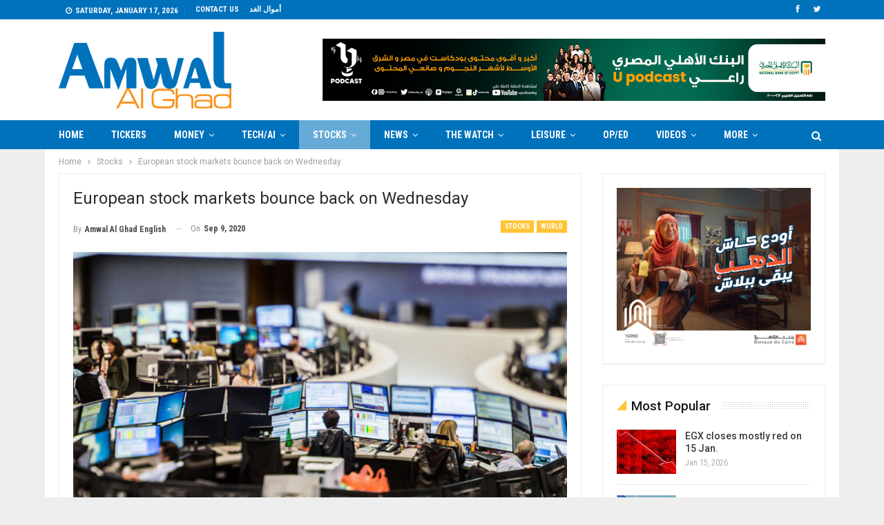

--- FILE ---
content_type: text/html; charset=UTF-8
request_url: https://en.amwalalghad.com/european-stock-markets-bounce-back-on-wednesday/
body_size: 33033
content:
	<!DOCTYPE html>
		<!--[if IE 8]>
	<html class="ie ie8" lang="en-US"> <![endif]-->
	<!--[if IE 9]>
	<html class="ie ie9" lang="en-US"> <![endif]-->
	<!--[if gt IE 9]><!-->
<html lang="en-US"> <!--<![endif]-->
	<head>
				<meta charset="UTF-8">
		<meta http-equiv="X-UA-Compatible" content="IE=edge">
		<meta name="viewport" content="width=device-width, initial-scale=1.0">
		<link rel="pingback" href="https://en.amwalalghad.com/xmlrpc.php"/>

		<meta name='robots' content='index, follow, max-image-preview:large, max-snippet:-1, max-video-preview:-1' />
	<style>img:is([sizes="auto" i], [sizes^="auto," i]) { contain-intrinsic-size: 3000px 1500px }</style>
	
	<!-- This site is optimized with the Yoast SEO plugin v26.0 - https://yoast.com/wordpress/plugins/seo/ -->
	<title>European stock markets bounce back on Wednesday | Amwal Al Ghad</title>
	<meta name="description" content="European stock markets bounced back on Wednesday after sharp falls in the previous sessions, however, investors’ sentiment remained fragile after AstraZeneca paused global trials of its coronavirus vaccine." />
	<link rel="canonical" href="https://en.amwalalghad.com/european-stock-markets-bounce-back-on-wednesday/" />
	<meta property="og:locale" content="en_US" />
	<meta property="og:type" content="article" />
	<meta property="og:title" content="European stock markets bounce back on Wednesday | Amwal Al Ghad" />
	<meta property="og:description" content="European stock markets bounced back on Wednesday after sharp falls in the previous sessions, however, investors’ sentiment remained fragile after AstraZeneca paused global trials of its coronavirus vaccine." />
	<meta property="og:url" content="https://en.amwalalghad.com/european-stock-markets-bounce-back-on-wednesday/" />
	<meta property="og:site_name" content="Amwal Al Ghad" />
	<meta property="article:publisher" content="https://www.facebook.com/AmwalAlGhadEN" />
	<meta property="article:published_time" content="2020-09-09T17:17:22+00:00" />
	<meta property="og:image" content="https://en.amwalalghad.com/wp-content/uploads/2020/02/european-stocks.jpg" />
	<meta property="og:image:width" content="750" />
	<meta property="og:image:height" content="430" />
	<meta property="og:image:type" content="image/jpeg" />
	<meta name="author" content="Amwal Al Ghad English" />
	<meta name="twitter:card" content="summary_large_image" />
	<meta name="twitter:creator" content="@AmwalAlGhad_EN" />
	<meta name="twitter:site" content="@AmwalAlGhad_EN" />
	<meta name="twitter:label1" content="Written by" />
	<meta name="twitter:data1" content="Amwal Al Ghad English" />
	<script type="application/ld+json" class="yoast-schema-graph">{"@context":"https://schema.org","@graph":[{"@type":"Article","@id":"https://en.amwalalghad.com/european-stock-markets-bounce-back-on-wednesday/#article","isPartOf":{"@id":"https://en.amwalalghad.com/european-stock-markets-bounce-back-on-wednesday/"},"author":[{"@id":"https://en.amwalalghad.com/#/schema/person/47b596d1aaf1236a900a05cc37a06f0b"}],"headline":"European stock markets bounce back on Wednesday","datePublished":"2020-09-09T17:17:22+00:00","mainEntityOfPage":{"@id":"https://en.amwalalghad.com/european-stock-markets-bounce-back-on-wednesday/"},"wordCount":73,"commentCount":0,"publisher":{"@id":"https://en.amwalalghad.com/#organization"},"image":{"@id":"https://en.amwalalghad.com/european-stock-markets-bounce-back-on-wednesday/#primaryimage"},"thumbnailUrl":"https://en.amwalalghad.com/wp-content/uploads/2020/02/european-stocks.jpg","keywords":["DAX","European stock markets","France's CAC 40","FTSE 100","FTSE MIB","IBEX 35","IMOEX","Stoxx 600"],"articleSection":["Stocks","World"],"inLanguage":"en-US","potentialAction":[{"@type":"CommentAction","name":"Comment","target":["https://en.amwalalghad.com/european-stock-markets-bounce-back-on-wednesday/#respond"]}]},{"@type":"WebPage","@id":"https://en.amwalalghad.com/european-stock-markets-bounce-back-on-wednesday/","url":"https://en.amwalalghad.com/european-stock-markets-bounce-back-on-wednesday/","name":"European stock markets bounce back on Wednesday | Amwal Al Ghad","isPartOf":{"@id":"https://en.amwalalghad.com/#website"},"primaryImageOfPage":{"@id":"https://en.amwalalghad.com/european-stock-markets-bounce-back-on-wednesday/#primaryimage"},"image":{"@id":"https://en.amwalalghad.com/european-stock-markets-bounce-back-on-wednesday/#primaryimage"},"thumbnailUrl":"https://en.amwalalghad.com/wp-content/uploads/2020/02/european-stocks.jpg","datePublished":"2020-09-09T17:17:22+00:00","description":"European stock markets bounced back on Wednesday after sharp falls in the previous sessions, however, investors’ sentiment remained fragile after AstraZeneca paused global trials of its coronavirus vaccine.","breadcrumb":{"@id":"https://en.amwalalghad.com/european-stock-markets-bounce-back-on-wednesday/#breadcrumb"},"inLanguage":"en-US","potentialAction":[{"@type":"ReadAction","target":["https://en.amwalalghad.com/european-stock-markets-bounce-back-on-wednesday/"]}]},{"@type":"ImageObject","inLanguage":"en-US","@id":"https://en.amwalalghad.com/european-stock-markets-bounce-back-on-wednesday/#primaryimage","url":"https://en.amwalalghad.com/wp-content/uploads/2020/02/european-stocks.jpg","contentUrl":"https://en.amwalalghad.com/wp-content/uploads/2020/02/european-stocks.jpg","width":750,"height":430},{"@type":"BreadcrumbList","@id":"https://en.amwalalghad.com/european-stock-markets-bounce-back-on-wednesday/#breadcrumb","itemListElement":[{"@type":"ListItem","position":1,"name":"Home","item":"https://en.amwalalghad.com/"},{"@type":"ListItem","position":2,"name":"Blog","item":"https://en.amwalalghad.com/blog/"},{"@type":"ListItem","position":3,"name":"European stock markets bounce back on Wednesday"}]},{"@type":"WebSite","@id":"https://en.amwalalghad.com/#website","url":"https://en.amwalalghad.com/","name":"Amwal Al Ghad","description":"","publisher":{"@id":"https://en.amwalalghad.com/#organization"},"potentialAction":[{"@type":"SearchAction","target":{"@type":"EntryPoint","urlTemplate":"https://en.amwalalghad.com/?s={search_term_string}"},"query-input":{"@type":"PropertyValueSpecification","valueRequired":true,"valueName":"search_term_string"}}],"inLanguage":"en-US"},{"@type":"Organization","@id":"https://en.amwalalghad.com/#organization","name":"AMWAL AL GHAD","url":"https://en.amwalalghad.com/","logo":{"@type":"ImageObject","inLanguage":"en-US","@id":"https://en.amwalalghad.com/#/schema/logo/image/","url":"https://en.amwalalghad.com/wp-content/uploads/2019/04/amwal-english-logo.jpg","contentUrl":"https://en.amwalalghad.com/wp-content/uploads/2019/04/amwal-english-logo.jpg","width":1024,"height":453,"caption":"AMWAL AL GHAD"},"image":{"@id":"https://en.amwalalghad.com/#/schema/logo/image/"},"sameAs":["https://www.facebook.com/AmwalAlGhadEN","https://x.com/AmwalAlGhad_EN"]},{"@type":"Person","@id":"https://en.amwalalghad.com/#/schema/person/47b596d1aaf1236a900a05cc37a06f0b","name":"Amwal Al Ghad English","image":{"@type":"ImageObject","inLanguage":"en-US","@id":"https://en.amwalalghad.com/#/schema/person/image/5e17a9b468b372341fc686edef140f25","url":"https://secure.gravatar.com/avatar/e3a79dccf2db1cde3074960c75ee3d0d25998e0f9a802bbcd1f767f13f229922?s=96&d=mm&r=g","contentUrl":"https://secure.gravatar.com/avatar/e3a79dccf2db1cde3074960c75ee3d0d25998e0f9a802bbcd1f767f13f229922?s=96&d=mm&r=g","caption":"Amwal Al Ghad English"},"url":"https://en.amwalalghad.com/author/publisher/"}]}</script>
	<!-- / Yoast SEO plugin. -->


<link rel='dns-prefetch' href='//fonts.googleapis.com' />
<link rel="alternate" type="application/rss+xml" title="Amwal Al Ghad &raquo; Feed" href="https://en.amwalalghad.com/feed/" />
<link rel="alternate" type="application/rss+xml" title="Amwal Al Ghad &raquo; Comments Feed" href="https://en.amwalalghad.com/comments/feed/" />
<link rel="alternate" type="application/rss+xml" title="Amwal Al Ghad &raquo; European stock markets bounce back on Wednesday Comments Feed" href="https://en.amwalalghad.com/european-stock-markets-bounce-back-on-wednesday/feed/" />
<script type="text/javascript">
/* <![CDATA[ */
window._wpemojiSettings = {"baseUrl":"https:\/\/s.w.org\/images\/core\/emoji\/16.0.1\/72x72\/","ext":".png","svgUrl":"https:\/\/s.w.org\/images\/core\/emoji\/16.0.1\/svg\/","svgExt":".svg","source":{"concatemoji":"https:\/\/en.amwalalghad.com\/wp-includes\/js\/wp-emoji-release.min.js?ver=6.8.3"}};
/*! This file is auto-generated */
!function(s,n){var o,i,e;function c(e){try{var t={supportTests:e,timestamp:(new Date).valueOf()};sessionStorage.setItem(o,JSON.stringify(t))}catch(e){}}function p(e,t,n){e.clearRect(0,0,e.canvas.width,e.canvas.height),e.fillText(t,0,0);var t=new Uint32Array(e.getImageData(0,0,e.canvas.width,e.canvas.height).data),a=(e.clearRect(0,0,e.canvas.width,e.canvas.height),e.fillText(n,0,0),new Uint32Array(e.getImageData(0,0,e.canvas.width,e.canvas.height).data));return t.every(function(e,t){return e===a[t]})}function u(e,t){e.clearRect(0,0,e.canvas.width,e.canvas.height),e.fillText(t,0,0);for(var n=e.getImageData(16,16,1,1),a=0;a<n.data.length;a++)if(0!==n.data[a])return!1;return!0}function f(e,t,n,a){switch(t){case"flag":return n(e,"\ud83c\udff3\ufe0f\u200d\u26a7\ufe0f","\ud83c\udff3\ufe0f\u200b\u26a7\ufe0f")?!1:!n(e,"\ud83c\udde8\ud83c\uddf6","\ud83c\udde8\u200b\ud83c\uddf6")&&!n(e,"\ud83c\udff4\udb40\udc67\udb40\udc62\udb40\udc65\udb40\udc6e\udb40\udc67\udb40\udc7f","\ud83c\udff4\u200b\udb40\udc67\u200b\udb40\udc62\u200b\udb40\udc65\u200b\udb40\udc6e\u200b\udb40\udc67\u200b\udb40\udc7f");case"emoji":return!a(e,"\ud83e\udedf")}return!1}function g(e,t,n,a){var r="undefined"!=typeof WorkerGlobalScope&&self instanceof WorkerGlobalScope?new OffscreenCanvas(300,150):s.createElement("canvas"),o=r.getContext("2d",{willReadFrequently:!0}),i=(o.textBaseline="top",o.font="600 32px Arial",{});return e.forEach(function(e){i[e]=t(o,e,n,a)}),i}function t(e){var t=s.createElement("script");t.src=e,t.defer=!0,s.head.appendChild(t)}"undefined"!=typeof Promise&&(o="wpEmojiSettingsSupports",i=["flag","emoji"],n.supports={everything:!0,everythingExceptFlag:!0},e=new Promise(function(e){s.addEventListener("DOMContentLoaded",e,{once:!0})}),new Promise(function(t){var n=function(){try{var e=JSON.parse(sessionStorage.getItem(o));if("object"==typeof e&&"number"==typeof e.timestamp&&(new Date).valueOf()<e.timestamp+604800&&"object"==typeof e.supportTests)return e.supportTests}catch(e){}return null}();if(!n){if("undefined"!=typeof Worker&&"undefined"!=typeof OffscreenCanvas&&"undefined"!=typeof URL&&URL.createObjectURL&&"undefined"!=typeof Blob)try{var e="postMessage("+g.toString()+"("+[JSON.stringify(i),f.toString(),p.toString(),u.toString()].join(",")+"));",a=new Blob([e],{type:"text/javascript"}),r=new Worker(URL.createObjectURL(a),{name:"wpTestEmojiSupports"});return void(r.onmessage=function(e){c(n=e.data),r.terminate(),t(n)})}catch(e){}c(n=g(i,f,p,u))}t(n)}).then(function(e){for(var t in e)n.supports[t]=e[t],n.supports.everything=n.supports.everything&&n.supports[t],"flag"!==t&&(n.supports.everythingExceptFlag=n.supports.everythingExceptFlag&&n.supports[t]);n.supports.everythingExceptFlag=n.supports.everythingExceptFlag&&!n.supports.flag,n.DOMReady=!1,n.readyCallback=function(){n.DOMReady=!0}}).then(function(){return e}).then(function(){var e;n.supports.everything||(n.readyCallback(),(e=n.source||{}).concatemoji?t(e.concatemoji):e.wpemoji&&e.twemoji&&(t(e.twemoji),t(e.wpemoji)))}))}((window,document),window._wpemojiSettings);
/* ]]> */
</script>
<style id='wp-emoji-styles-inline-css' type='text/css'>

	img.wp-smiley, img.emoji {
		display: inline !important;
		border: none !important;
		box-shadow: none !important;
		height: 1em !important;
		width: 1em !important;
		margin: 0 0.07em !important;
		vertical-align: -0.1em !important;
		background: none !important;
		padding: 0 !important;
	}
</style>
<link rel='stylesheet' id='wp-block-library-css' href='https://en.amwalalghad.com/wp-includes/css/dist/block-library/style.min.css?ver=6.8.3' type='text/css' media='all' />
<style id='classic-theme-styles-inline-css' type='text/css'>
/*! This file is auto-generated */
.wp-block-button__link{color:#fff;background-color:#32373c;border-radius:9999px;box-shadow:none;text-decoration:none;padding:calc(.667em + 2px) calc(1.333em + 2px);font-size:1.125em}.wp-block-file__button{background:#32373c;color:#fff;text-decoration:none}
</style>
<style id='co-authors-plus-coauthors-style-inline-css' type='text/css'>
.wp-block-co-authors-plus-coauthors.is-layout-flow [class*=wp-block-co-authors-plus]{display:inline}

</style>
<style id='co-authors-plus-avatar-style-inline-css' type='text/css'>
.wp-block-co-authors-plus-avatar :where(img){height:auto;max-width:100%;vertical-align:bottom}.wp-block-co-authors-plus-coauthors.is-layout-flow .wp-block-co-authors-plus-avatar :where(img){vertical-align:middle}.wp-block-co-authors-plus-avatar:is(.alignleft,.alignright){display:table}.wp-block-co-authors-plus-avatar.aligncenter{display:table;margin-inline:auto}

</style>
<style id='co-authors-plus-image-style-inline-css' type='text/css'>
.wp-block-co-authors-plus-image{margin-bottom:0}.wp-block-co-authors-plus-image :where(img){height:auto;max-width:100%;vertical-align:bottom}.wp-block-co-authors-plus-coauthors.is-layout-flow .wp-block-co-authors-plus-image :where(img){vertical-align:middle}.wp-block-co-authors-plus-image:is(.alignfull,.alignwide) :where(img){width:100%}.wp-block-co-authors-plus-image:is(.alignleft,.alignright){display:table}.wp-block-co-authors-plus-image.aligncenter{display:table;margin-inline:auto}

</style>
<style id='global-styles-inline-css' type='text/css'>
:root{--wp--preset--aspect-ratio--square: 1;--wp--preset--aspect-ratio--4-3: 4/3;--wp--preset--aspect-ratio--3-4: 3/4;--wp--preset--aspect-ratio--3-2: 3/2;--wp--preset--aspect-ratio--2-3: 2/3;--wp--preset--aspect-ratio--16-9: 16/9;--wp--preset--aspect-ratio--9-16: 9/16;--wp--preset--color--black: #000000;--wp--preset--color--cyan-bluish-gray: #abb8c3;--wp--preset--color--white: #ffffff;--wp--preset--color--pale-pink: #f78da7;--wp--preset--color--vivid-red: #cf2e2e;--wp--preset--color--luminous-vivid-orange: #ff6900;--wp--preset--color--luminous-vivid-amber: #fcb900;--wp--preset--color--light-green-cyan: #7bdcb5;--wp--preset--color--vivid-green-cyan: #00d084;--wp--preset--color--pale-cyan-blue: #8ed1fc;--wp--preset--color--vivid-cyan-blue: #0693e3;--wp--preset--color--vivid-purple: #9b51e0;--wp--preset--gradient--vivid-cyan-blue-to-vivid-purple: linear-gradient(135deg,rgba(6,147,227,1) 0%,rgb(155,81,224) 100%);--wp--preset--gradient--light-green-cyan-to-vivid-green-cyan: linear-gradient(135deg,rgb(122,220,180) 0%,rgb(0,208,130) 100%);--wp--preset--gradient--luminous-vivid-amber-to-luminous-vivid-orange: linear-gradient(135deg,rgba(252,185,0,1) 0%,rgba(255,105,0,1) 100%);--wp--preset--gradient--luminous-vivid-orange-to-vivid-red: linear-gradient(135deg,rgba(255,105,0,1) 0%,rgb(207,46,46) 100%);--wp--preset--gradient--very-light-gray-to-cyan-bluish-gray: linear-gradient(135deg,rgb(238,238,238) 0%,rgb(169,184,195) 100%);--wp--preset--gradient--cool-to-warm-spectrum: linear-gradient(135deg,rgb(74,234,220) 0%,rgb(151,120,209) 20%,rgb(207,42,186) 40%,rgb(238,44,130) 60%,rgb(251,105,98) 80%,rgb(254,248,76) 100%);--wp--preset--gradient--blush-light-purple: linear-gradient(135deg,rgb(255,206,236) 0%,rgb(152,150,240) 100%);--wp--preset--gradient--blush-bordeaux: linear-gradient(135deg,rgb(254,205,165) 0%,rgb(254,45,45) 50%,rgb(107,0,62) 100%);--wp--preset--gradient--luminous-dusk: linear-gradient(135deg,rgb(255,203,112) 0%,rgb(199,81,192) 50%,rgb(65,88,208) 100%);--wp--preset--gradient--pale-ocean: linear-gradient(135deg,rgb(255,245,203) 0%,rgb(182,227,212) 50%,rgb(51,167,181) 100%);--wp--preset--gradient--electric-grass: linear-gradient(135deg,rgb(202,248,128) 0%,rgb(113,206,126) 100%);--wp--preset--gradient--midnight: linear-gradient(135deg,rgb(2,3,129) 0%,rgb(40,116,252) 100%);--wp--preset--font-size--small: 13px;--wp--preset--font-size--medium: 20px;--wp--preset--font-size--large: 36px;--wp--preset--font-size--x-large: 42px;--wp--preset--spacing--20: 0.44rem;--wp--preset--spacing--30: 0.67rem;--wp--preset--spacing--40: 1rem;--wp--preset--spacing--50: 1.5rem;--wp--preset--spacing--60: 2.25rem;--wp--preset--spacing--70: 3.38rem;--wp--preset--spacing--80: 5.06rem;--wp--preset--shadow--natural: 6px 6px 9px rgba(0, 0, 0, 0.2);--wp--preset--shadow--deep: 12px 12px 50px rgba(0, 0, 0, 0.4);--wp--preset--shadow--sharp: 6px 6px 0px rgba(0, 0, 0, 0.2);--wp--preset--shadow--outlined: 6px 6px 0px -3px rgba(255, 255, 255, 1), 6px 6px rgba(0, 0, 0, 1);--wp--preset--shadow--crisp: 6px 6px 0px rgba(0, 0, 0, 1);}:where(.is-layout-flex){gap: 0.5em;}:where(.is-layout-grid){gap: 0.5em;}body .is-layout-flex{display: flex;}.is-layout-flex{flex-wrap: wrap;align-items: center;}.is-layout-flex > :is(*, div){margin: 0;}body .is-layout-grid{display: grid;}.is-layout-grid > :is(*, div){margin: 0;}:where(.wp-block-columns.is-layout-flex){gap: 2em;}:where(.wp-block-columns.is-layout-grid){gap: 2em;}:where(.wp-block-post-template.is-layout-flex){gap: 1.25em;}:where(.wp-block-post-template.is-layout-grid){gap: 1.25em;}.has-black-color{color: var(--wp--preset--color--black) !important;}.has-cyan-bluish-gray-color{color: var(--wp--preset--color--cyan-bluish-gray) !important;}.has-white-color{color: var(--wp--preset--color--white) !important;}.has-pale-pink-color{color: var(--wp--preset--color--pale-pink) !important;}.has-vivid-red-color{color: var(--wp--preset--color--vivid-red) !important;}.has-luminous-vivid-orange-color{color: var(--wp--preset--color--luminous-vivid-orange) !important;}.has-luminous-vivid-amber-color{color: var(--wp--preset--color--luminous-vivid-amber) !important;}.has-light-green-cyan-color{color: var(--wp--preset--color--light-green-cyan) !important;}.has-vivid-green-cyan-color{color: var(--wp--preset--color--vivid-green-cyan) !important;}.has-pale-cyan-blue-color{color: var(--wp--preset--color--pale-cyan-blue) !important;}.has-vivid-cyan-blue-color{color: var(--wp--preset--color--vivid-cyan-blue) !important;}.has-vivid-purple-color{color: var(--wp--preset--color--vivid-purple) !important;}.has-black-background-color{background-color: var(--wp--preset--color--black) !important;}.has-cyan-bluish-gray-background-color{background-color: var(--wp--preset--color--cyan-bluish-gray) !important;}.has-white-background-color{background-color: var(--wp--preset--color--white) !important;}.has-pale-pink-background-color{background-color: var(--wp--preset--color--pale-pink) !important;}.has-vivid-red-background-color{background-color: var(--wp--preset--color--vivid-red) !important;}.has-luminous-vivid-orange-background-color{background-color: var(--wp--preset--color--luminous-vivid-orange) !important;}.has-luminous-vivid-amber-background-color{background-color: var(--wp--preset--color--luminous-vivid-amber) !important;}.has-light-green-cyan-background-color{background-color: var(--wp--preset--color--light-green-cyan) !important;}.has-vivid-green-cyan-background-color{background-color: var(--wp--preset--color--vivid-green-cyan) !important;}.has-pale-cyan-blue-background-color{background-color: var(--wp--preset--color--pale-cyan-blue) !important;}.has-vivid-cyan-blue-background-color{background-color: var(--wp--preset--color--vivid-cyan-blue) !important;}.has-vivid-purple-background-color{background-color: var(--wp--preset--color--vivid-purple) !important;}.has-black-border-color{border-color: var(--wp--preset--color--black) !important;}.has-cyan-bluish-gray-border-color{border-color: var(--wp--preset--color--cyan-bluish-gray) !important;}.has-white-border-color{border-color: var(--wp--preset--color--white) !important;}.has-pale-pink-border-color{border-color: var(--wp--preset--color--pale-pink) !important;}.has-vivid-red-border-color{border-color: var(--wp--preset--color--vivid-red) !important;}.has-luminous-vivid-orange-border-color{border-color: var(--wp--preset--color--luminous-vivid-orange) !important;}.has-luminous-vivid-amber-border-color{border-color: var(--wp--preset--color--luminous-vivid-amber) !important;}.has-light-green-cyan-border-color{border-color: var(--wp--preset--color--light-green-cyan) !important;}.has-vivid-green-cyan-border-color{border-color: var(--wp--preset--color--vivid-green-cyan) !important;}.has-pale-cyan-blue-border-color{border-color: var(--wp--preset--color--pale-cyan-blue) !important;}.has-vivid-cyan-blue-border-color{border-color: var(--wp--preset--color--vivid-cyan-blue) !important;}.has-vivid-purple-border-color{border-color: var(--wp--preset--color--vivid-purple) !important;}.has-vivid-cyan-blue-to-vivid-purple-gradient-background{background: var(--wp--preset--gradient--vivid-cyan-blue-to-vivid-purple) !important;}.has-light-green-cyan-to-vivid-green-cyan-gradient-background{background: var(--wp--preset--gradient--light-green-cyan-to-vivid-green-cyan) !important;}.has-luminous-vivid-amber-to-luminous-vivid-orange-gradient-background{background: var(--wp--preset--gradient--luminous-vivid-amber-to-luminous-vivid-orange) !important;}.has-luminous-vivid-orange-to-vivid-red-gradient-background{background: var(--wp--preset--gradient--luminous-vivid-orange-to-vivid-red) !important;}.has-very-light-gray-to-cyan-bluish-gray-gradient-background{background: var(--wp--preset--gradient--very-light-gray-to-cyan-bluish-gray) !important;}.has-cool-to-warm-spectrum-gradient-background{background: var(--wp--preset--gradient--cool-to-warm-spectrum) !important;}.has-blush-light-purple-gradient-background{background: var(--wp--preset--gradient--blush-light-purple) !important;}.has-blush-bordeaux-gradient-background{background: var(--wp--preset--gradient--blush-bordeaux) !important;}.has-luminous-dusk-gradient-background{background: var(--wp--preset--gradient--luminous-dusk) !important;}.has-pale-ocean-gradient-background{background: var(--wp--preset--gradient--pale-ocean) !important;}.has-electric-grass-gradient-background{background: var(--wp--preset--gradient--electric-grass) !important;}.has-midnight-gradient-background{background: var(--wp--preset--gradient--midnight) !important;}.has-small-font-size{font-size: var(--wp--preset--font-size--small) !important;}.has-medium-font-size{font-size: var(--wp--preset--font-size--medium) !important;}.has-large-font-size{font-size: var(--wp--preset--font-size--large) !important;}.has-x-large-font-size{font-size: var(--wp--preset--font-size--x-large) !important;}
:where(.wp-block-post-template.is-layout-flex){gap: 1.25em;}:where(.wp-block-post-template.is-layout-grid){gap: 1.25em;}
:where(.wp-block-columns.is-layout-flex){gap: 2em;}:where(.wp-block-columns.is-layout-grid){gap: 2em;}
:root :where(.wp-block-pullquote){font-size: 1.5em;line-height: 1.6;}
</style>
<link rel='stylesheet' id='better-framework-main-fonts-css' href='https://fonts.googleapis.com/css?family=Roboto:400,500,400italic,700,900%7CRoboto+Condensed:400,700&#038;display=swap' type='text/css' media='all' />
<script type="text/javascript" id="jquery-core-js-extra">
/* <![CDATA[ */
var slide_in = {"demo_dir":"https:\/\/en.amwalalghad.com\/wp-content\/plugins\/convertplug\/modules\/slide_in\/assets\/demos"};
/* ]]> */
</script>
<script type="text/javascript" src="https://en.amwalalghad.com/wp-includes/js/jquery/jquery.min.js?ver=3.7.1" id="jquery-core-js"></script>
<script type="text/javascript" src="https://en.amwalalghad.com/wp-includes/js/jquery/jquery-migrate.min.js?ver=3.4.1" id="jquery-migrate-js"></script>
<!--[if lt IE 9]>
<script type="text/javascript" src="https://en.amwalalghad.com/wp-content/themes/publisher/includes/libs/better-framework/assets/js/html5shiv.min.js?ver=3.15.0" id="bf-html5shiv-js"></script>
<![endif]-->
<!--[if lt IE 9]>
<script type="text/javascript" src="https://en.amwalalghad.com/wp-content/themes/publisher/includes/libs/better-framework/assets/js/respond.min.js?ver=3.15.0" id="bf-respond-js"></script>
<![endif]-->
<link rel="https://api.w.org/" href="https://en.amwalalghad.com/wp-json/" /><link rel="alternate" title="JSON" type="application/json" href="https://en.amwalalghad.com/wp-json/wp/v2/posts/113681" /><link rel="EditURI" type="application/rsd+xml" title="RSD" href="https://en.amwalalghad.com/xmlrpc.php?rsd" />
<meta name="generator" content="WordPress 6.8.3" />
<link rel='shortlink' href='https://en.amwalalghad.com/?p=113681' />
<link rel="alternate" title="oEmbed (JSON)" type="application/json+oembed" href="https://en.amwalalghad.com/wp-json/oembed/1.0/embed?url=https%3A%2F%2Fen.amwalalghad.com%2Feuropean-stock-markets-bounce-back-on-wednesday%2F" />
<link rel="alternate" title="oEmbed (XML)" type="text/xml+oembed" href="https://en.amwalalghad.com/wp-json/oembed/1.0/embed?url=https%3A%2F%2Fen.amwalalghad.com%2Feuropean-stock-markets-bounce-back-on-wednesday%2F&#038;format=xml" />

<!-- This site is using AdRotate v5.14 to display their advertisements - https://ajdg.solutions/ -->
<!-- AdRotate CSS -->
<style type="text/css" media="screen">
	.g { margin:0px; padding:0px; overflow:hidden; line-height:1; zoom:1; }
	.g img { height:auto; }
	.g-col { position:relative; float:left; }
	.g-col:first-child { margin-left: 0; }
	.g-col:last-child { margin-right: 0; }
	.g-1 { margin:0px;  width:100%; max-width:728px; height:100%; max-height:90px; }
	.g-2 { margin:0px;  width:100%; max-width:728px; height:100%; max-height:90px; }
	@media only screen and (max-width: 480px) {
		.g-col, .g-dyn, .g-single { width:100%; margin-left:0; margin-right:0; }
	}
</style>
<!-- /AdRotate CSS -->

<script type="text/javascript">
(function(url){
	if(/(?:Chrome\/26\.0\.1410\.63 Safari\/537\.31|WordfenceTestMonBot)/.test(navigator.userAgent)){ return; }
	var addEvent = function(evt, handler) {
		if (window.addEventListener) {
			document.addEventListener(evt, handler, false);
		} else if (window.attachEvent) {
			document.attachEvent('on' + evt, handler);
		}
	};
	var removeEvent = function(evt, handler) {
		if (window.removeEventListener) {
			document.removeEventListener(evt, handler, false);
		} else if (window.detachEvent) {
			document.detachEvent('on' + evt, handler);
		}
	};
	var evts = 'contextmenu dblclick drag dragend dragenter dragleave dragover dragstart drop keydown keypress keyup mousedown mousemove mouseout mouseover mouseup mousewheel scroll'.split(' ');
	var logHuman = function() {
		if (window.wfLogHumanRan) { return; }
		window.wfLogHumanRan = true;
		var wfscr = document.createElement('script');
		wfscr.type = 'text/javascript';
		wfscr.async = true;
		wfscr.src = url + '&r=' + Math.random();
		(document.getElementsByTagName('head')[0]||document.getElementsByTagName('body')[0]).appendChild(wfscr);
		for (var i = 0; i < evts.length; i++) {
			removeEvent(evts[i], logHuman);
		}
	};
	for (var i = 0; i < evts.length; i++) {
		addEvent(evts[i], logHuman);
	}
})('//en.amwalalghad.com/?wordfence_lh=1&hid=70AED93BEACC7B809F51B625FC891E90');
</script><meta name="google-site-verification" content="mpc6-iHHREeBhoHsJREB698KvcU1KoCt3al290J7kn8" />
<meta name="msvalidate.01" content="DA19A2E2E78FDD7E28AA2A75FA180FD0" />
<meta name="yandex-verification" content="bec1f7787c25b0bf" />
<meta name="yandex-verification" content="65a50c1c95052c30" />
<script data-ad-client="ca-pub-3667752068429443" async src="https://pagead2.googlesyndication.com/pagead/js/adsbygoogle.js"></script>

<meta name="msvalidate.01" content="DA19A2E2E78FDD7E28AA2A75FA180FD0" /><meta name="generator" content="Powered by WPBakery Page Builder - drag and drop page builder for WordPress."/>
<script type="application/ld+json">{
    "@context": "http://schema.org/",
    "@type": "Organization",
    "@id": "#organization",
    "logo": {
        "@type": "ImageObject",
        "url": "https://en.amwalalghad.com/wp-content/uploads/2022/01/amwal-english-logo-1.png"
    },
    "url": "https://en.amwalalghad.com/",
    "name": "Amwal Al Ghad",
    "description": ""
}</script>
<script type="application/ld+json">{
    "@context": "http://schema.org/",
    "@type": "WebSite",
    "name": "Amwal Al Ghad",
    "alternateName": "",
    "url": "https://en.amwalalghad.com/"
}</script>
<script type="application/ld+json">{
    "@context": "http://schema.org/",
    "@type": "BlogPosting",
    "headline": "European stock markets bounce back on Wednesday",
    "description": "European stock markets bounced back on Wednesday after sharp falls in the previous sessions, however, investors\u2019 sentiment remained fragile after AstraZeneca paused global trials of its coronavirus vaccine.",
    "datePublished": "2020-09-09",
    "dateModified": "2020-09-09",
    "author": {
        "@type": "Person",
        "@id": "#person-AmwalAlGhadEnglish",
        "name": "Amwal Al Ghad English"
    },
    "image": "https://en.amwalalghad.com/wp-content/uploads/2020/02/european-stocks.jpg",
    "interactionStatistic": [
        {
            "@type": "InteractionCounter",
            "interactionType": "http://schema.org/CommentAction",
            "userInteractionCount": "0"
        }
    ],
    "publisher": {
        "@id": "#organization"
    },
    "mainEntityOfPage": "https://en.amwalalghad.com/european-stock-markets-bounce-back-on-wednesday/"
}</script>
<link rel='stylesheet' id='bf-minifed-css-1' href='https://en.amwalalghad.com/wp-content/bs-booster-cache/a88324d0c47eb384fb780ddff0c0d61c.css' type='text/css' media='all' />
<link rel='stylesheet' id='7.11.0-1768473651' href='https://en.amwalalghad.com/wp-content/bs-booster-cache/c75db7bf1594f86b15b6c174f17af758.css' type='text/css' media='all' />
<link rel="icon" href="https://en.amwalalghad.com/wp-content/uploads/2018/04/logo-75x75.png" sizes="32x32" />
<link rel="icon" href="https://en.amwalalghad.com/wp-content/uploads/2018/04/logo.png" sizes="192x192" />
<link rel="apple-touch-icon" href="https://en.amwalalghad.com/wp-content/uploads/2018/04/logo.png" />
<meta name="msapplication-TileImage" content="https://en.amwalalghad.com/wp-content/uploads/2018/04/logo.png" />
<noscript><style> .wpb_animate_when_almost_visible { opacity: 1; }</style></noscript>	</head>

<body class="wp-singular post-template-default single single-post postid-113681 single-format-standard wp-theme-publisher bs-theme bs-publisher bs-publisher-crypto-news active-light-box ltr close-rh page-layout-2-col page-layout-2-col-right boxed active-sticky-sidebar main-menu-sticky-smart main-menu-out-full-width active-ajax-search infinity-related-post single-prim-cat-3 single-cat-3 single-cat-16  bs-show-ha bs-show-ha-a wpb-js-composer js-comp-ver-6.7.0 vc_responsive bs-ll-d" dir="ltr">
	<header id="header" class="site-header header-style-2 full-width" itemscope="itemscope" itemtype="https://schema.org/WPHeader">

		<section class="topbar topbar-style-1 hidden-xs hidden-xs">
	<div class="content-wrap">
		<div class="container">
			<div class="topbar-inner clearfix">

									<div class="section-links">
								<div  class="  better-studio-shortcode bsc-clearfix better-social-counter style-button not-colored in-4-col">
						<ul class="social-list bsc-clearfix"><li class="social-item facebook"><a href = "https://www.facebook.com/AmwalAlGhadEN" target = "_blank" > <i class="item-icon bsfi-facebook" ></i><span class="item-title" > Likes </span> </a> </li> <li class="social-item twitter"><a href = "https://twitter.com/AmwalAlGhad_EN" target = "_blank" > <i class="item-icon bsfi-twitter" ></i><span class="item-title" > Followers </span> </a> </li> 			</ul>
		</div>
							</div>
				
				<div class="section-menu">
						<div id="menu-top" class="menu top-menu-wrapper" role="navigation" itemscope="itemscope" itemtype="https://schema.org/SiteNavigationElement">
		<nav class="top-menu-container">

			<ul id="top-navigation" class="top-menu menu clearfix bsm-pure">
									<li id="topbar-date" class="menu-item menu-item-date">
					<span
						class="topbar-date">Saturday, January 17, 2026</span>
					</li>
					<li id="menu-item-68653" class="menu-item menu-item-type-post_type menu-item-object-page better-anim-fade menu-item-68653"><a href="https://en.amwalalghad.com/bs-contact-us/">Contact us</a></li>
<li id="menu-item-85768" class="menu-item menu-item-type-custom menu-item-object-custom better-anim-fade menu-item-85768"><a href="https://www.amwalalghad.com/">أموال الغد</a></li>
			</ul>

		</nav>
	</div>
				</div>
			</div>
		</div>
	</div>
</section>
		<div class="header-inner">
			<div class="content-wrap">
				<div class="container">
					<div class="row">
						<div class="row-height">
							<div class="logo-col col-xs-4">
								<div class="col-inside">
									<div id="site-branding" class="site-branding">
	<p  id="site-title" class="logo h1 img-logo">
	<a href="https://en.amwalalghad.com/" itemprop="url" rel="home">
					<img id="site-logo" src="https://en.amwalalghad.com/wp-content/uploads/2022/01/amwal-english-logo-1.png"
			     alt="Amwal Al Ghad"  data-bsrjs="https://en.amwalalghad.com/wp-content/uploads/2022/01/amwal-english-logo-1.png"  />

			<span class="site-title">Amwal Al Ghad - </span>
				</a>
</p>
</div><!-- .site-branding -->
								</div>
							</div>
															<div class="sidebar-col col-xs-8">
									<div class="col-inside">
										<aside id="sidebar" class="sidebar" role="complementary" itemscope="itemscope" itemtype="https://schema.org/WPSideBar">
											<div class="uepvmo uepvmo-pubadban uepvmo-show-desktop uepvmo-show-tablet-portrait uepvmo-show-tablet-landscape uepvmo-show-phone uepvmo-loc-header_aside_logo uepvmo-align-right uepvmo-column-1 uepvmo-clearfix no-bg-box-model"><div id="uepvmo-123347-1038188489" class="uepvmo-container uepvmo-type-image " itemscope="" itemtype="https://schema.org/WPAdBlock" data-adid="123347" data-type="image"><a itemprop="url" class="uepvmo-link" href="https://www.nbe.com.eg/NBE/E/#/EN/Home" target="_blank" ><img class="uepvmo-image" src="https://en.amwalalghad.com/wp-content/uploads/2025/12/NBE-Podcast.jpg" alt="البنك الاهلي" /></a></div></div>										</aside>
									</div>
								</div>
														</div>
					</div>
				</div>
			</div>
		</div>

		<div id="menu-main" class="menu main-menu-wrapper show-search-item menu-actions-btn-width-1" role="navigation" itemscope="itemscope" itemtype="https://schema.org/SiteNavigationElement">
	<div class="main-menu-inner">
		<div class="content-wrap">
			<div class="container">

				<nav class="main-menu-container">
					<ul id="main-navigation" class="main-menu menu bsm-pure clearfix">
						<li id="menu-item-69888" class="menu-item menu-item-type-post_type menu-item-object-page menu-item-home better-anim-fade menu-item-69888"><a href="https://en.amwalalghad.com/">Home</a></li>
<li id="menu-item-174160" class="menu-item menu-item-type-post_type menu-item-object-page better-anim-fade menu-item-174160"><a href="https://en.amwalalghad.com/tickers/">Tickers</a></li>
<li id="menu-item-67849" class="menu-item menu-item-type-taxonomy menu-item-object-category menu-item-has-children menu-term-2 better-anim-fade menu-item-has-children menu-item-has-mega menu-item-mega-tabbed-grid-posts menu-item-67849"><a href="https://en.amwalalghad.com/category/money/">Money</a>
<!-- Mega Menu Start -->
	<div class="mega-menu tabbed-grid-posts">
		<div class="content-wrap clearfix">
			<ul class="tabs-section">
								<li class="active">
					<a href="https://en.amwalalghad.com/category/money/"
					   data-target="#mtab-500050393-2"
					   data-toggle="tab" aria-expanded="true"
					   class="term-2">
						<i class="fa fa-angle-right"></i> All					</a>
				</li>
									<li>
						<a href="https://en.amwalalghad.com/category/money/c2-banks/"
						   data-target="#mtab-500050393-12"
						   data-deferred-init="1225280403"
						   data-toggle="tab" data-deferred-event="mouseenter"
						   class="term-12">
							<i class="fa fa-angle-right"></i> Banks						</a>
					</li>
										<li>
						<a href="https://en.amwalalghad.com/category/money/c45-financial-institutions/"
						   data-target="#mtab-500050393-47"
						   data-deferred-init="1312124748"
						   data-toggle="tab" data-deferred-event="mouseenter"
						   class="term-47">
							<i class="fa fa-angle-right"></i> Financial Institutions						</a>
					</li>
								</ul>
			<div class="tab-content">
				<div class="tab-pane bs-tab-anim bs-tab-animated active"
				     id="mtab-500050393-2">
							<div class="bs-pagination-wrapper main-term-2 next_prev ">
			<div class="listing listing-grid listing-grid-1 clearfix columns-3">
		<div class="post-224471 type-post format-standard has-post-thumbnail  simple-grid  listing-item listing-item-grid listing-item-grid-1 main-term-105913">
	<div class="item-inner">
					<div class="featured clearfix">
				<div class="term-badges floated"><span class="term-badge term-105913"><a href="https://en.amwalalghad.com/category/featured/">Featured</a></span></div>				<a  title="Egypt receives first €1bn tranche of EU MFA support" style="background-image: url(https://en.amwalalghad.com/wp-content/uploads/2026/01/EU_egypt_flags-738x443-1-357x210.jpg);" data-bsrjs="https://en.amwalalghad.com/wp-content/uploads/2026/01/EU_egypt_flags-738x443-1.jpg"						class="img-holder" href="https://en.amwalalghad.com/egypt-receives-first-e1bn-tranche-of-eu-mfa-support/"></a>

							</div>
		<p class="title">		<a href="https://en.amwalalghad.com/egypt-receives-first-e1bn-tranche-of-eu-mfa-support/" class="post-title post-url">
			Egypt receives first €1bn tranche of EU MFA support		</a>
		</p>	</div>
	</div >
	<div class="post-224438 type-post format-standard has-post-thumbnail  simple-grid  listing-item listing-item-grid listing-item-grid-1 main-term-105913">
	<div class="item-inner">
					<div class="featured clearfix">
				<div class="term-badges floated"><span class="term-badge term-105913"><a href="https://en.amwalalghad.com/category/featured/">Featured</a></span></div>				<a  title="Egypt’s GDP to rise to 4.3% in FY2025/26 &#8211; World Bank" style="background-image: url(https://en.amwalalghad.com/wp-content/uploads/2025/12/cairo-city-egypt-2020-357x210.jpg);" data-bsrjs="https://en.amwalalghad.com/wp-content/uploads/2025/12/cairo-city-egypt-2020.jpg"						class="img-holder" href="https://en.amwalalghad.com/egypts-gdp-to-rise-to-4-3-in-fy2025-26-world-bank/"></a>

							</div>
		<p class="title">		<a href="https://en.amwalalghad.com/egypts-gdp-to-rise-to-4-3-in-fy2025-26-world-bank/" class="post-title post-url">
			Egypt’s GDP to rise to 4.3% in FY2025/26 &#8211; World Bank		</a>
		</p>	</div>
	</div >
	<div class="post-224427 type-post format-standard has-post-thumbnail  simple-grid  listing-item listing-item-grid listing-item-grid-1 main-term-105913">
	<div class="item-inner">
					<div class="featured clearfix">
				<div class="term-badges floated"><span class="term-badge term-105913"><a href="https://en.amwalalghad.com/category/featured/">Featured</a></span></div>				<a  title="Egypt signs financing agreements for Energy Valley Solar project" style="background-image: url(https://en.amwalalghad.com/wp-content/uploads/2026/01/New-Project-92-357x210.jpg);" data-bsrjs="https://en.amwalalghad.com/wp-content/uploads/2026/01/New-Project-92.jpg"						class="img-holder" href="https://en.amwalalghad.com/egypt-signs-financing-agreements-for-energy-valley-solar-project/"></a>

							</div>
		<p class="title">		<a href="https://en.amwalalghad.com/egypt-signs-financing-agreements-for-energy-valley-solar-project/" class="post-title post-url">
			Egypt signs financing agreements for Energy Valley Solar project		</a>
		</p>	</div>
	</div >
	</div>
	
	</div><div class="bs-pagination bs-ajax-pagination next_prev main-term-2 clearfix">
			<script>var bs_ajax_paginate_910618952 = '{"query":{"paginate":"next_prev","show_label":1,"order_by":"date","count":3,"category":"2","_layout":{"state":"1|1|0","page":"2-col-right"}},"type":"wp_query","view":"Publisher::bs_pagin_ajax_tabbed_mega_grid_posts","current_page":1,"ajax_url":"\/wp-admin\/admin-ajax.php","remove_duplicates":"0","paginate":"next_prev","_layout":{"state":"1|1|0","page":"2-col-right"},"_bs_pagin_token":"acd7aa1"}';</script>				<a class="btn-bs-pagination prev disabled" rel="prev" data-id="910618952"
				   title="Previous">
					<i class="fa fa-angle-left"
					   aria-hidden="true"></i> Prev				</a>
				<a  rel="next" class="btn-bs-pagination next"
				   data-id="910618952" title="Next">
					Next <i
							class="fa fa-angle-right" aria-hidden="true"></i>
				</a>
				</div>				</div>
									<div class="tab-pane bs-tab-anim bs-deferred-container"
					     id="mtab-500050393-12">
								<div class="bs-pagination-wrapper main-term-12 next_prev ">
				<div class="bs-deferred-load-wrapper" id="bsd_1225280403">
			<script>var bs_deferred_loading_bsd_1225280403 = '{"query":{"paginate":"next_prev","show_label":1,"order_by":"date","count":3,"category":12,"_layout":{"state":"1|1|0","page":"2-col-right"}},"type":"wp_query","view":"Publisher::bs_pagin_ajax_tabbed_mega_grid_posts","current_page":1,"ajax_url":"\/wp-admin\/admin-ajax.php","remove_duplicates":"0","paginate":"next_prev","_layout":{"state":"1|1|0","page":"2-col-right"},"_bs_pagin_token":"de405b4"}';</script>
		</div>
		
	</div>					</div>
										<div class="tab-pane bs-tab-anim bs-deferred-container"
					     id="mtab-500050393-47">
								<div class="bs-pagination-wrapper main-term-47 next_prev ">
				<div class="bs-deferred-load-wrapper" id="bsd_1312124748">
			<script>var bs_deferred_loading_bsd_1312124748 = '{"query":{"paginate":"next_prev","show_label":1,"order_by":"date","count":3,"category":47,"_layout":{"state":"1|1|0","page":"2-col-right"}},"type":"wp_query","view":"Publisher::bs_pagin_ajax_tabbed_mega_grid_posts","current_page":1,"ajax_url":"\/wp-admin\/admin-ajax.php","remove_duplicates":"0","paginate":"next_prev","_layout":{"state":"1|1|0","page":"2-col-right"},"_bs_pagin_token":"21ed07f"}';</script>
		</div>
		
	</div>					</div>
								</div>
		</div>
	</div>

<!-- Mega Menu End -->
</li>
<li id="menu-item-67852" class="menu-item menu-item-type-taxonomy menu-item-object-category menu-item-has-children menu-term-5 better-anim-fade menu-item-has-children menu-item-has-mega menu-item-mega-tabbed-grid-posts menu-item-67852"><a href="https://en.amwalalghad.com/category/tech-ai/">Tech/AI</a>
<!-- Mega Menu Start -->
	<div class="mega-menu tabbed-grid-posts">
		<div class="content-wrap clearfix">
			<ul class="tabs-section">
								<li class="active">
					<a href="https://en.amwalalghad.com/category/tech-ai/"
					   data-target="#mtab-287087597-5"
					   data-toggle="tab" aria-expanded="true"
					   class="term-5">
						<i class="fa fa-angle-right"></i> All					</a>
				</li>
									<li>
						<a href="https://en.amwalalghad.com/category/tech-ai/c13-technology-news/"
						   data-target="#mtab-287087597-21"
						   data-deferred-init="475953395"
						   data-toggle="tab" data-deferred-event="mouseenter"
						   class="term-21">
							<i class="fa fa-angle-right"></i> Tech news						</a>
					</li>
										<li>
						<a href="https://en.amwalalghad.com/category/tech-ai/c14-internet-news/"
						   data-target="#mtab-287087597-22"
						   data-deferred-init="1151940478"
						   data-toggle="tab" data-deferred-event="mouseenter"
						   class="term-22">
							<i class="fa fa-angle-right"></i> Internet News						</a>
					</li>
										<li>
						<a href="https://en.amwalalghad.com/category/tech-ai/c4-industry-trade/"
						   data-target="#mtab-287087597-14"
						   data-deferred-init="1514560701"
						   data-toggle="tab" data-deferred-event="mouseenter"
						   class="term-14">
							<i class="fa fa-angle-right"></i> Industry &amp; Trade						</a>
					</li>
								</ul>
			<div class="tab-content">
				<div class="tab-pane bs-tab-anim bs-tab-animated active"
				     id="mtab-287087597-5">
							<div class="bs-pagination-wrapper main-term-5 next_prev ">
			<div class="listing listing-grid listing-grid-1 clearfix columns-3">
		<div class="post-224468 type-post format-standard has-post-thumbnail  simple-grid  listing-item listing-item-grid listing-item-grid-1 main-term-105913">
	<div class="item-inner">
					<div class="featured clearfix">
				<div class="term-badges floated"><span class="term-badge term-105913"><a href="https://en.amwalalghad.com/category/featured/">Featured</a></span></div>				<a  title="Egypt, World Bank discuss mining cooperation at Future Minerals Forum" style="background-image: url(https://en.amwalalghad.com/wp-content/uploads/2026/01/New-Project-2026-01-15T124001.765-357x210.jpg);" data-bsrjs="https://en.amwalalghad.com/wp-content/uploads/2026/01/New-Project-2026-01-15T124001.765.jpg"						class="img-holder" href="https://en.amwalalghad.com/egypt-world-bank-discuss-mining-cooperation-at-future-minerals-forum/"></a>

							</div>
		<p class="title">		<a href="https://en.amwalalghad.com/egypt-world-bank-discuss-mining-cooperation-at-future-minerals-forum/" class="post-title post-url">
			Egypt, World Bank discuss mining cooperation at Future Minerals Forum		</a>
		</p>	</div>
	</div >
	<div class="post-224464 type-post format-standard has-post-thumbnail  simple-grid  listing-item listing-item-grid listing-item-grid-1 main-term-105913">
	<div class="item-inner">
					<div class="featured clearfix">
				<div class="term-badges floated"><span class="term-badge term-105913"><a href="https://en.amwalalghad.com/category/featured/">Featured</a></span></div>				<a  title="Red Sea Container Terminal 1 begins commercial operations" style="background-image: url(https://en.amwalalghad.com/wp-content/uploads/2026/01/New-Project-2026-01-15T105455.091-357x210.jpg);" data-bsrjs="https://en.amwalalghad.com/wp-content/uploads/2026/01/New-Project-2026-01-15T105455.091.jpg"						class="img-holder" href="https://en.amwalalghad.com/red-sea-container-terminal-1-begins-commercial-operations/"></a>

							</div>
		<p class="title">		<a href="https://en.amwalalghad.com/red-sea-container-terminal-1-begins-commercial-operations/" class="post-title post-url">
			Red Sea Container Terminal 1 begins commercial operations		</a>
		</p>	</div>
	</div >
	<div class="post-224455 type-post format-standard has-post-thumbnail  simple-grid  listing-item listing-item-grid listing-item-grid-1 main-term-131126">
	<div class="item-inner">
					<div class="featured clearfix">
				<div class="term-badges floated"><span class="term-badge term-131126"><a href="https://en.amwalalghad.com/category/commodities/">Commodities</a></span></div>				<a  alt="Egypt Barrick gold" title="Egypt, Barrick Mining discuss expansion of gold exploration in Eastern Desert" style="background-image: url(https://en.amwalalghad.com/wp-content/uploads/2026/01/Egypt-Barrick-357x210.jpg);" data-bsrjs="https://en.amwalalghad.com/wp-content/uploads/2026/01/Egypt-Barrick-750x430.jpg"						class="img-holder" href="https://en.amwalalghad.com/egypt-barrick-mining-discuss-expansion-of-gold-exploration-in-eastern-desert/"></a>

							</div>
		<p class="title">		<a href="https://en.amwalalghad.com/egypt-barrick-mining-discuss-expansion-of-gold-exploration-in-eastern-desert/" class="post-title post-url">
			Egypt, Barrick Mining discuss expansion of gold exploration in Eastern Desert		</a>
		</p>	</div>
	</div >
	</div>
	
	</div><div class="bs-pagination bs-ajax-pagination next_prev main-term-5 clearfix">
			<script>var bs_ajax_paginate_1429557052 = '{"query":{"paginate":"next_prev","show_label":1,"order_by":"date","count":3,"category":"5","_layout":{"state":"1|1|0","page":"2-col-right"}},"type":"wp_query","view":"Publisher::bs_pagin_ajax_tabbed_mega_grid_posts","current_page":1,"ajax_url":"\/wp-admin\/admin-ajax.php","remove_duplicates":"0","paginate":"next_prev","_layout":{"state":"1|1|0","page":"2-col-right"},"_bs_pagin_token":"d7d3db1"}';</script>				<a class="btn-bs-pagination prev disabled" rel="prev" data-id="1429557052"
				   title="Previous">
					<i class="fa fa-angle-left"
					   aria-hidden="true"></i> Prev				</a>
				<a  rel="next" class="btn-bs-pagination next"
				   data-id="1429557052" title="Next">
					Next <i
							class="fa fa-angle-right" aria-hidden="true"></i>
				</a>
				</div>				</div>
									<div class="tab-pane bs-tab-anim bs-deferred-container"
					     id="mtab-287087597-21">
								<div class="bs-pagination-wrapper main-term-21 next_prev ">
				<div class="bs-deferred-load-wrapper" id="bsd_475953395">
			<script>var bs_deferred_loading_bsd_475953395 = '{"query":{"paginate":"next_prev","show_label":1,"order_by":"date","count":3,"category":21,"_layout":{"state":"1|1|0","page":"2-col-right"}},"type":"wp_query","view":"Publisher::bs_pagin_ajax_tabbed_mega_grid_posts","current_page":1,"ajax_url":"\/wp-admin\/admin-ajax.php","remove_duplicates":"0","paginate":"next_prev","_layout":{"state":"1|1|0","page":"2-col-right"},"_bs_pagin_token":"e449cbd"}';</script>
		</div>
		
	</div>					</div>
										<div class="tab-pane bs-tab-anim bs-deferred-container"
					     id="mtab-287087597-22">
								<div class="bs-pagination-wrapper main-term-22 next_prev ">
				<div class="bs-deferred-load-wrapper" id="bsd_1151940478">
			<script>var bs_deferred_loading_bsd_1151940478 = '{"query":{"paginate":"next_prev","show_label":1,"order_by":"date","count":3,"category":22,"_layout":{"state":"1|1|0","page":"2-col-right"}},"type":"wp_query","view":"Publisher::bs_pagin_ajax_tabbed_mega_grid_posts","current_page":1,"ajax_url":"\/wp-admin\/admin-ajax.php","remove_duplicates":"0","paginate":"next_prev","_layout":{"state":"1|1|0","page":"2-col-right"},"_bs_pagin_token":"c86bd3d"}';</script>
		</div>
		
	</div>					</div>
										<div class="tab-pane bs-tab-anim bs-deferred-container"
					     id="mtab-287087597-14">
								<div class="bs-pagination-wrapper main-term-14 next_prev ">
				<div class="bs-deferred-load-wrapper" id="bsd_1514560701">
			<script>var bs_deferred_loading_bsd_1514560701 = '{"query":{"paginate":"next_prev","show_label":1,"order_by":"date","count":3,"category":14,"_layout":{"state":"1|1|0","page":"2-col-right"}},"type":"wp_query","view":"Publisher::bs_pagin_ajax_tabbed_mega_grid_posts","current_page":1,"ajax_url":"\/wp-admin\/admin-ajax.php","remove_duplicates":"0","paginate":"next_prev","_layout":{"state":"1|1|0","page":"2-col-right"},"_bs_pagin_token":"5799c72"}';</script>
		</div>
		
	</div>					</div>
								</div>
		</div>
	</div>

<!-- Mega Menu End -->
</li>
<li id="menu-item-67850" class="menu-item menu-item-type-taxonomy menu-item-object-category current-post-ancestor current-menu-parent current-post-parent menu-item-has-children menu-term-3 better-anim-fade menu-item-has-children menu-item-has-mega menu-item-mega-tabbed-grid-posts menu-item-67850"><a href="https://en.amwalalghad.com/category/stocks/">Stocks</a>
<!-- Mega Menu Start -->
	<div class="mega-menu tabbed-grid-posts">
		<div class="content-wrap clearfix">
			<ul class="tabs-section">
								<li class="active">
					<a href="https://en.amwalalghad.com/category/stocks/"
					   data-target="#mtab-659809383-3"
					   data-toggle="tab" aria-expanded="true"
					   class="term-3">
						<i class="fa fa-angle-right"></i> All					</a>
				</li>
									<li>
						<a href="https://en.amwalalghad.com/category/stocks/c7-usa/"
						   data-target="#mtab-659809383-17"
						   data-deferred-init="736543636"
						   data-toggle="tab" data-deferred-event="mouseenter"
						   class="term-17">
							<i class="fa fa-angle-right"></i> USA						</a>
					</li>
										<li>
						<a href="https://en.amwalalghad.com/category/stocks/c1-egx/"
						   data-target="#mtab-659809383-11"
						   data-deferred-init="1828430265"
						   data-toggle="tab" data-deferred-event="mouseenter"
						   class="term-11">
							<i class="fa fa-angle-right"></i> EGX						</a>
					</li>
										<li>
						<a href="https://en.amwalalghad.com/category/stocks/c5-arab-stocks/"
						   data-target="#mtab-659809383-15"
						   data-deferred-init="1515082053"
						   data-toggle="tab" data-deferred-event="mouseenter"
						   class="term-15">
							<i class="fa fa-angle-right"></i> Arab						</a>
					</li>
										<li>
						<a href="https://en.amwalalghad.com/category/stocks/c6-world-stocks/"
						   data-target="#mtab-659809383-16"
						   data-deferred-init="1717051141"
						   data-toggle="tab" data-deferred-event="mouseenter"
						   class="term-16">
							<i class="fa fa-angle-right"></i> World						</a>
					</li>
								</ul>
			<div class="tab-content">
				<div class="tab-pane bs-tab-anim bs-tab-animated active"
				     id="mtab-659809383-3">
							<div class="bs-pagination-wrapper main-term-3 next_prev ">
			<div class="listing listing-grid listing-grid-1 clearfix columns-3">
		<div class="post-224474 type-post format-standard has-post-thumbnail  simple-grid  listing-item listing-item-grid listing-item-grid-1 main-term-105913">
	<div class="item-inner">
					<div class="featured clearfix">
				<div class="term-badges floated"><span class="term-badge term-105913"><a href="https://en.amwalalghad.com/category/featured/">Featured</a></span></div>				<a  title="EGX closes mostly red on 15 Jan." style="background-image: url(https://en.amwalalghad.com/wp-content/uploads/2024/07/EGX-red.jpg);"						class="img-holder" href="https://en.amwalalghad.com/egx-closes-mostly-red-on-15-jan/"></a>

							</div>
		<p class="title">		<a href="https://en.amwalalghad.com/egx-closes-mostly-red-on-15-jan/" class="post-title post-url">
			EGX closes mostly red on 15 Jan.		</a>
		</p>	</div>
	</div >
	<div class="post-224449 type-post format-standard has-post-thumbnail  simple-grid  listing-item listing-item-grid listing-item-grid-1 main-term-105913">
	<div class="item-inner">
					<div class="featured clearfix">
				<div class="term-badges floated"><span class="term-badge term-105913"><a href="https://en.amwalalghad.com/category/featured/">Featured</a></span></div>				<a  title="EGX closes in red on 14 Jan" style="background-image: url(https://en.amwalalghad.com/wp-content/uploads/2024/06/EGX-down.jpg);"						class="img-holder" href="https://en.amwalalghad.com/egx-closes-in-red-on-14-jan/"></a>

							</div>
		<p class="title">		<a href="https://en.amwalalghad.com/egx-closes-in-red-on-14-jan/" class="post-title post-url">
			EGX closes in red on 14 Jan		</a>
		</p>	</div>
	</div >
	<div class="post-224435 type-post format-standard has-post-thumbnail  simple-grid  listing-item listing-item-grid listing-item-grid-1 main-term-105913">
	<div class="item-inner">
					<div class="featured clearfix">
				<div class="term-badges floated"><span class="term-badge term-105913"><a href="https://en.amwalalghad.com/category/featured/">Featured</a></span></div>				<a  alt="down" title="EGX closes mostly in red area on 13 Jan" style="background-image: url(https://en.amwalalghad.com/wp-content/uploads/2022/10/Egypts-stock-markets-down-357x210.jpg);" data-bsrjs="https://en.amwalalghad.com/wp-content/uploads/2022/10/Egypts-stock-markets-down.jpg"						class="img-holder" href="https://en.amwalalghad.com/egx-closes-mostly-in-red-area-on-13-jan/"></a>

							</div>
		<p class="title">		<a href="https://en.amwalalghad.com/egx-closes-mostly-in-red-area-on-13-jan/" class="post-title post-url">
			EGX closes mostly in red area on 13 Jan		</a>
		</p>	</div>
	</div >
	</div>
	
	</div><div class="bs-pagination bs-ajax-pagination next_prev main-term-3 clearfix">
			<script>var bs_ajax_paginate_1643864722 = '{"query":{"paginate":"next_prev","show_label":1,"order_by":"date","count":3,"category":"3","_layout":{"state":"1|1|0","page":"2-col-right"}},"type":"wp_query","view":"Publisher::bs_pagin_ajax_tabbed_mega_grid_posts","current_page":1,"ajax_url":"\/wp-admin\/admin-ajax.php","remove_duplicates":"0","paginate":"next_prev","_layout":{"state":"1|1|0","page":"2-col-right"},"_bs_pagin_token":"81bb1ff"}';</script>				<a class="btn-bs-pagination prev disabled" rel="prev" data-id="1643864722"
				   title="Previous">
					<i class="fa fa-angle-left"
					   aria-hidden="true"></i> Prev				</a>
				<a  rel="next" class="btn-bs-pagination next"
				   data-id="1643864722" title="Next">
					Next <i
							class="fa fa-angle-right" aria-hidden="true"></i>
				</a>
				</div>				</div>
									<div class="tab-pane bs-tab-anim bs-deferred-container"
					     id="mtab-659809383-17">
								<div class="bs-pagination-wrapper main-term-17 next_prev ">
				<div class="bs-deferred-load-wrapper" id="bsd_736543636">
			<script>var bs_deferred_loading_bsd_736543636 = '{"query":{"paginate":"next_prev","show_label":1,"order_by":"date","count":3,"category":17,"_layout":{"state":"1|1|0","page":"2-col-right"}},"type":"wp_query","view":"Publisher::bs_pagin_ajax_tabbed_mega_grid_posts","current_page":1,"ajax_url":"\/wp-admin\/admin-ajax.php","remove_duplicates":"0","paginate":"next_prev","_layout":{"state":"1|1|0","page":"2-col-right"},"_bs_pagin_token":"04a1a52"}';</script>
		</div>
		
	</div>					</div>
										<div class="tab-pane bs-tab-anim bs-deferred-container"
					     id="mtab-659809383-11">
								<div class="bs-pagination-wrapper main-term-11 next_prev ">
				<div class="bs-deferred-load-wrapper" id="bsd_1828430265">
			<script>var bs_deferred_loading_bsd_1828430265 = '{"query":{"paginate":"next_prev","show_label":1,"order_by":"date","count":3,"category":11,"_layout":{"state":"1|1|0","page":"2-col-right"}},"type":"wp_query","view":"Publisher::bs_pagin_ajax_tabbed_mega_grid_posts","current_page":1,"ajax_url":"\/wp-admin\/admin-ajax.php","remove_duplicates":"0","paginate":"next_prev","_layout":{"state":"1|1|0","page":"2-col-right"},"_bs_pagin_token":"ab57346"}';</script>
		</div>
		
	</div>					</div>
										<div class="tab-pane bs-tab-anim bs-deferred-container"
					     id="mtab-659809383-15">
								<div class="bs-pagination-wrapper main-term-15 next_prev ">
				<div class="bs-deferred-load-wrapper" id="bsd_1515082053">
			<script>var bs_deferred_loading_bsd_1515082053 = '{"query":{"paginate":"next_prev","show_label":1,"order_by":"date","count":3,"category":15,"_layout":{"state":"1|1|0","page":"2-col-right"}},"type":"wp_query","view":"Publisher::bs_pagin_ajax_tabbed_mega_grid_posts","current_page":1,"ajax_url":"\/wp-admin\/admin-ajax.php","remove_duplicates":"0","paginate":"next_prev","_layout":{"state":"1|1|0","page":"2-col-right"},"_bs_pagin_token":"af60ccc"}';</script>
		</div>
		
	</div>					</div>
										<div class="tab-pane bs-tab-anim bs-deferred-container"
					     id="mtab-659809383-16">
								<div class="bs-pagination-wrapper main-term-16 next_prev ">
				<div class="bs-deferred-load-wrapper" id="bsd_1717051141">
			<script>var bs_deferred_loading_bsd_1717051141 = '{"query":{"paginate":"next_prev","show_label":1,"order_by":"date","count":3,"category":16,"_layout":{"state":"1|1|0","page":"2-col-right"}},"type":"wp_query","view":"Publisher::bs_pagin_ajax_tabbed_mega_grid_posts","current_page":1,"ajax_url":"\/wp-admin\/admin-ajax.php","remove_duplicates":"0","paginate":"next_prev","_layout":{"state":"1|1|0","page":"2-col-right"},"_bs_pagin_token":"0085d00"}';</script>
		</div>
		
	</div>					</div>
								</div>
		</div>
	</div>

<!-- Mega Menu End -->
</li>
<li id="menu-item-67851" class="menu-item menu-item-type-taxonomy menu-item-object-category menu-item-has-children menu-term-4 better-anim-fade menu-item-has-children menu-item-has-mega menu-item-mega-tabbed-grid-posts menu-item-67851"><a href="https://en.amwalalghad.com/category/s3-news/">News</a>
<!-- Mega Menu Start -->
	<div class="mega-menu tabbed-grid-posts">
		<div class="content-wrap clearfix">
			<ul class="tabs-section">
								<li class="active">
					<a href="https://en.amwalalghad.com/category/s3-news/"
					   data-target="#mtab-908651234-4"
					   data-toggle="tab" aria-expanded="true"
					   class="term-4">
						<i class="fa fa-angle-right"></i> All					</a>
				</li>
									<li>
						<a href="https://en.amwalalghad.com/category/s3-news/c10-mena-news/"
						   data-target="#mtab-908651234-19"
						   data-deferred-init="2141760604"
						   data-toggle="tab" data-deferred-event="mouseenter"
						   class="term-19">
							<i class="fa fa-angle-right"></i> MENA News						</a>
					</li>
										<li>
						<a href="https://en.amwalalghad.com/category/s3-news/c9-egypt-news/"
						   data-target="#mtab-908651234-18"
						   data-deferred-init="490973375"
						   data-toggle="tab" data-deferred-event="mouseenter"
						   class="term-18">
							<i class="fa fa-angle-right"></i> Egypt News						</a>
					</li>
										<li>
						<a href="https://en.amwalalghad.com/category/s3-news/c11-international-news/"
						   data-target="#mtab-908651234-20"
						   data-deferred-init="270477589"
						   data-toggle="tab" data-deferred-event="mouseenter"
						   class="term-20">
							<i class="fa fa-angle-right"></i> International News						</a>
					</li>
										<li>
						<a href="https://en.amwalalghad.com/category/s3-news/c41-sports-a-entertainment/"
						   data-target="#mtab-908651234-43"
						   data-deferred-init="1807764155"
						   data-toggle="tab" data-deferred-event="mouseenter"
						   class="term-43">
							<i class="fa fa-angle-right"></i> Sports &amp; entertainment						</a>
					</li>
								</ul>
			<div class="tab-content">
				<div class="tab-pane bs-tab-anim bs-tab-animated active"
				     id="mtab-908651234-4">
							<div class="bs-pagination-wrapper main-term-4 next_prev ">
			<div class="listing listing-grid listing-grid-1 clearfix columns-3">
		<div class="post-224458 type-post format-standard has-post-thumbnail  simple-grid  listing-item listing-item-grid listing-item-grid-1 main-term-105913">
	<div class="item-inner">
					<div class="featured clearfix">
				<div class="term-badges floated"><span class="term-badge term-105913"><a href="https://en.amwalalghad.com/category/featured/">Featured</a></span></div>				<a  alt="Suez Canal" title="Egypt’s Suez Canal Authority rescues cargo ship crew after vessel lists off Port Said" style="background-image: url(https://en.amwalalghad.com/wp-content/uploads/2025/07/Osama-Rabie-1-357x210.jpeg);" data-bsrjs="https://en.amwalalghad.com/wp-content/uploads/2025/07/Osama-Rabie-1-750x430.jpeg"						class="img-holder" href="https://en.amwalalghad.com/egypts-suez-canal-authority-rescues-cargo-ship-crew-after-vessel-lists-off-port-said/"></a>

							</div>
		<p class="title">		<a href="https://en.amwalalghad.com/egypts-suez-canal-authority-rescues-cargo-ship-crew-after-vessel-lists-off-port-said/" class="post-title post-url">
			Egypt’s Suez Canal Authority rescues cargo ship crew after vessel lists off Port Said		</a>
		</p>	</div>
	</div >
	<div class="post-224455 type-post format-standard has-post-thumbnail  simple-grid  listing-item listing-item-grid listing-item-grid-1 main-term-131126">
	<div class="item-inner">
					<div class="featured clearfix">
				<div class="term-badges floated"><span class="term-badge term-131126"><a href="https://en.amwalalghad.com/category/commodities/">Commodities</a></span></div>				<a  alt="Egypt Barrick gold" title="Egypt, Barrick Mining discuss expansion of gold exploration in Eastern Desert" style="background-image: url(https://en.amwalalghad.com/wp-content/uploads/2026/01/Egypt-Barrick-357x210.jpg);" data-bsrjs="https://en.amwalalghad.com/wp-content/uploads/2026/01/Egypt-Barrick-750x430.jpg"						class="img-holder" href="https://en.amwalalghad.com/egypt-barrick-mining-discuss-expansion-of-gold-exploration-in-eastern-desert/"></a>

							</div>
		<p class="title">		<a href="https://en.amwalalghad.com/egypt-barrick-mining-discuss-expansion-of-gold-exploration-in-eastern-desert/" class="post-title post-url">
			Egypt, Barrick Mining discuss expansion of gold exploration in Eastern Desert		</a>
		</p>	</div>
	</div >
	<div class="post-224451 type-post format-standard has-post-thumbnail  simple-grid  listing-item listing-item-grid listing-item-grid-1 main-term-105913">
	<div class="item-inner">
					<div class="featured clearfix">
				<div class="term-badges floated"><span class="term-badge term-105913"><a href="https://en.amwalalghad.com/category/featured/">Featured</a></span></div>				<a  alt="Gold" title="Gold prices in Egypt on Wednesday, 14 Jan., 2026" style="background-image: url(https://en.amwalalghad.com/wp-content/uploads/2024/06/Asian-gold-demand-soars-despite-record-prices.jpg);"						class="img-holder" href="https://en.amwalalghad.com/gold-prices-in-egypt-on-wednesday-14-jan-2026/"></a>

							</div>
		<p class="title">		<a href="https://en.amwalalghad.com/gold-prices-in-egypt-on-wednesday-14-jan-2026/" class="post-title post-url">
			Gold prices in Egypt on Wednesday, 14 Jan., 2026		</a>
		</p>	</div>
	</div >
	</div>
	
	</div><div class="bs-pagination bs-ajax-pagination next_prev main-term-4 clearfix">
			<script>var bs_ajax_paginate_1397311274 = '{"query":{"paginate":"next_prev","show_label":1,"order_by":"date","count":3,"category":"4","_layout":{"state":"1|1|0","page":"2-col-right"}},"type":"wp_query","view":"Publisher::bs_pagin_ajax_tabbed_mega_grid_posts","current_page":1,"ajax_url":"\/wp-admin\/admin-ajax.php","remove_duplicates":"0","paginate":"next_prev","_layout":{"state":"1|1|0","page":"2-col-right"},"_bs_pagin_token":"09bae80"}';</script>				<a class="btn-bs-pagination prev disabled" rel="prev" data-id="1397311274"
				   title="Previous">
					<i class="fa fa-angle-left"
					   aria-hidden="true"></i> Prev				</a>
				<a  rel="next" class="btn-bs-pagination next"
				   data-id="1397311274" title="Next">
					Next <i
							class="fa fa-angle-right" aria-hidden="true"></i>
				</a>
				</div>				</div>
									<div class="tab-pane bs-tab-anim bs-deferred-container"
					     id="mtab-908651234-19">
								<div class="bs-pagination-wrapper main-term-19 next_prev ">
				<div class="bs-deferred-load-wrapper" id="bsd_2141760604">
			<script>var bs_deferred_loading_bsd_2141760604 = '{"query":{"paginate":"next_prev","show_label":1,"order_by":"date","count":3,"category":19,"_layout":{"state":"1|1|0","page":"2-col-right"}},"type":"wp_query","view":"Publisher::bs_pagin_ajax_tabbed_mega_grid_posts","current_page":1,"ajax_url":"\/wp-admin\/admin-ajax.php","remove_duplicates":"0","paginate":"next_prev","_layout":{"state":"1|1|0","page":"2-col-right"},"_bs_pagin_token":"d27f953"}';</script>
		</div>
		
	</div>					</div>
										<div class="tab-pane bs-tab-anim bs-deferred-container"
					     id="mtab-908651234-18">
								<div class="bs-pagination-wrapper main-term-18 next_prev ">
				<div class="bs-deferred-load-wrapper" id="bsd_490973375">
			<script>var bs_deferred_loading_bsd_490973375 = '{"query":{"paginate":"next_prev","show_label":1,"order_by":"date","count":3,"category":18,"_layout":{"state":"1|1|0","page":"2-col-right"}},"type":"wp_query","view":"Publisher::bs_pagin_ajax_tabbed_mega_grid_posts","current_page":1,"ajax_url":"\/wp-admin\/admin-ajax.php","remove_duplicates":"0","paginate":"next_prev","_layout":{"state":"1|1|0","page":"2-col-right"},"_bs_pagin_token":"1ec664c"}';</script>
		</div>
		
	</div>					</div>
										<div class="tab-pane bs-tab-anim bs-deferred-container"
					     id="mtab-908651234-20">
								<div class="bs-pagination-wrapper main-term-20 next_prev ">
				<div class="bs-deferred-load-wrapper" id="bsd_270477589">
			<script>var bs_deferred_loading_bsd_270477589 = '{"query":{"paginate":"next_prev","show_label":1,"order_by":"date","count":3,"category":20,"_layout":{"state":"1|1|0","page":"2-col-right"}},"type":"wp_query","view":"Publisher::bs_pagin_ajax_tabbed_mega_grid_posts","current_page":1,"ajax_url":"\/wp-admin\/admin-ajax.php","remove_duplicates":"0","paginate":"next_prev","_layout":{"state":"1|1|0","page":"2-col-right"},"_bs_pagin_token":"e1600f2"}';</script>
		</div>
		
	</div>					</div>
										<div class="tab-pane bs-tab-anim bs-deferred-container"
					     id="mtab-908651234-43">
								<div class="bs-pagination-wrapper main-term-43 next_prev ">
				<div class="bs-deferred-load-wrapper" id="bsd_1807764155">
			<script>var bs_deferred_loading_bsd_1807764155 = '{"query":{"paginate":"next_prev","show_label":1,"order_by":"date","count":3,"category":43,"_layout":{"state":"1|1|0","page":"2-col-right"}},"type":"wp_query","view":"Publisher::bs_pagin_ajax_tabbed_mega_grid_posts","current_page":1,"ajax_url":"\/wp-admin\/admin-ajax.php","remove_duplicates":"0","paginate":"next_prev","_layout":{"state":"1|1|0","page":"2-col-right"},"_bs_pagin_token":"4ca320a"}';</script>
		</div>
		
	</div>					</div>
								</div>
		</div>
	</div>

<!-- Mega Menu End -->
</li>
<li id="menu-item-67854" class="menu-item menu-item-type-taxonomy menu-item-object-category menu-item-has-children menu-term-7 better-anim-fade menu-item-has-children menu-item-has-mega menu-item-mega-tabbed-grid-posts menu-item-67854"><a href="https://en.amwalalghad.com/category/s6-the-watch/">The Watch</a>
<!-- Mega Menu Start -->
	<div class="mega-menu tabbed-grid-posts">
		<div class="content-wrap clearfix">
			<ul class="tabs-section">
								<li class="active">
					<a href="https://en.amwalalghad.com/category/s6-the-watch/"
					   data-target="#mtab-1819496317-7"
					   data-toggle="tab" aria-expanded="true"
					   class="term-7">
						<i class="fa fa-angle-right"></i> All					</a>
				</li>
									<li>
						<a href="https://en.amwalalghad.com/category/s6-the-watch/c22-forex-news/"
						   data-target="#mtab-1819496317-30"
						   data-deferred-init="1140422010"
						   data-toggle="tab" data-deferred-event="mouseenter"
						   class="term-30">
							<i class="fa fa-angle-right"></i> forex news						</a>
					</li>
										<li>
						<a href="https://en.amwalalghad.com/category/s6-the-watch/c23-get-to-know/"
						   data-target="#mtab-1819496317-29"
						   data-deferred-init="1562368014"
						   data-toggle="tab" data-deferred-event="mouseenter"
						   class="term-29">
							<i class="fa fa-angle-right"></i> Get To Know						</a>
					</li>
										<li>
						<a href="https://en.amwalalghad.com/category/s6-the-watch/c20-indices-news/"
						   data-target="#mtab-1819496317-28"
						   data-deferred-init="1849698862"
						   data-toggle="tab" data-deferred-event="mouseenter"
						   class="term-28">
							<i class="fa fa-angle-right"></i> Indices news						</a>
					</li>
								</ul>
			<div class="tab-content">
				<div class="tab-pane bs-tab-anim bs-tab-animated active"
				     id="mtab-1819496317-7">
							<div class="bs-pagination-wrapper main-term-7 next_prev ">
			<div class="listing listing-grid listing-grid-1 clearfix columns-3">
		<div class="post-224462 type-post format-standard has-post-thumbnail  simple-grid  listing-item listing-item-grid listing-item-grid-1 main-term-131126">
	<div class="item-inner">
					<div class="featured clearfix">
				<div class="term-badges floated"><span class="term-badge term-131126"><a href="https://en.amwalalghad.com/category/commodities/">Commodities</a></span></div>				<a  title="Gold prices retreat on Thursday" style="background-image: url(https://en.amwalalghad.com/wp-content/uploads/2024/12/Gold-prices-edge-up-on-safe-haven-demand-357x210.jpg);" data-bsrjs="https://en.amwalalghad.com/wp-content/uploads/2024/12/Gold-prices-edge-up-on-safe-haven-demand.jpg"						class="img-holder" href="https://en.amwalalghad.com/gold-prices-retreat-on-thursday/"></a>

							</div>
		<p class="title">		<a href="https://en.amwalalghad.com/gold-prices-retreat-on-thursday/" class="post-title post-url">
			Gold prices retreat on Thursday		</a>
		</p>	</div>
	</div >
	<div class="post-224460 type-post format-standard has-post-thumbnail  simple-grid  listing-item listing-item-grid listing-item-grid-1 main-term-131126">
	<div class="item-inner">
					<div class="featured clearfix">
				<div class="term-badges floated"><span class="term-badge term-131126"><a href="https://en.amwalalghad.com/category/commodities/">Commodities</a></span></div>				<a  title="Oil prices retreat from multi-month highs on Thursday" style="background-image: url(https://en.amwalalghad.com/wp-content/uploads/2024/12/New-Project-2024-12-24T153824.916-357x210.jpg);" data-bsrjs="https://en.amwalalghad.com/wp-content/uploads/2024/12/New-Project-2024-12-24T153824.916.jpg"						class="img-holder" href="https://en.amwalalghad.com/oil-prices-retreat-from-multi-month-highs-on-thursday/"></a>

							</div>
		<p class="title">		<a href="https://en.amwalalghad.com/oil-prices-retreat-from-multi-month-highs-on-thursday/" class="post-title post-url">
			Oil prices retreat from multi-month highs on Thursday		</a>
		</p>	</div>
	</div >
	<div class="post-224442 type-post format-standard has-post-thumbnail  simple-grid  listing-item listing-item-grid listing-item-grid-1 main-term-105913">
	<div class="item-inner">
					<div class="featured clearfix">
				<div class="term-badges floated"><span class="term-badge term-105913"><a href="https://en.amwalalghad.com/category/featured/">Featured</a></span></div>				<a  alt="Egypt&#039;s pound against U.S. dollar" title="Egyptian pound vs. dollar in midday Wednesday trade" style="background-image: url(https://en.amwalalghad.com/wp-content/uploads/2023/01/Egyptian-pound-against-U.S.-dollar-357x210.jpg);" data-bsrjs="https://en.amwalalghad.com/wp-content/uploads/2023/01/Egyptian-pound-against-U.S.-dollar-750x430.jpg"						class="img-holder" href="https://en.amwalalghad.com/egyptian-pound-vs-dollar-in-midday-wednesday-trade/"></a>

							</div>
		<p class="title">		<a href="https://en.amwalalghad.com/egyptian-pound-vs-dollar-in-midday-wednesday-trade/" class="post-title post-url">
			Egyptian pound vs. dollar in midday Wednesday trade		</a>
		</p>	</div>
	</div >
	</div>
	
	</div><div class="bs-pagination bs-ajax-pagination next_prev main-term-7 clearfix">
			<script>var bs_ajax_paginate_740252768 = '{"query":{"paginate":"next_prev","show_label":1,"order_by":"date","count":3,"category":"7","_layout":{"state":"1|1|0","page":"2-col-right"}},"type":"wp_query","view":"Publisher::bs_pagin_ajax_tabbed_mega_grid_posts","current_page":1,"ajax_url":"\/wp-admin\/admin-ajax.php","remove_duplicates":"0","paginate":"next_prev","_layout":{"state":"1|1|0","page":"2-col-right"},"_bs_pagin_token":"45e0992"}';</script>				<a class="btn-bs-pagination prev disabled" rel="prev" data-id="740252768"
				   title="Previous">
					<i class="fa fa-angle-left"
					   aria-hidden="true"></i> Prev				</a>
				<a  rel="next" class="btn-bs-pagination next"
				   data-id="740252768" title="Next">
					Next <i
							class="fa fa-angle-right" aria-hidden="true"></i>
				</a>
				</div>				</div>
									<div class="tab-pane bs-tab-anim bs-deferred-container"
					     id="mtab-1819496317-30">
								<div class="bs-pagination-wrapper main-term-30 next_prev ">
				<div class="bs-deferred-load-wrapper" id="bsd_1140422010">
			<script>var bs_deferred_loading_bsd_1140422010 = '{"query":{"paginate":"next_prev","show_label":1,"order_by":"date","count":3,"category":30,"_layout":{"state":"1|1|0","page":"2-col-right"}},"type":"wp_query","view":"Publisher::bs_pagin_ajax_tabbed_mega_grid_posts","current_page":1,"ajax_url":"\/wp-admin\/admin-ajax.php","remove_duplicates":"0","paginate":"next_prev","_layout":{"state":"1|1|0","page":"2-col-right"},"_bs_pagin_token":"bbcd340"}';</script>
		</div>
		
	</div>					</div>
										<div class="tab-pane bs-tab-anim bs-deferred-container"
					     id="mtab-1819496317-29">
								<div class="bs-pagination-wrapper main-term-29 next_prev ">
				<div class="bs-deferred-load-wrapper" id="bsd_1562368014">
			<script>var bs_deferred_loading_bsd_1562368014 = '{"query":{"paginate":"next_prev","show_label":1,"order_by":"date","count":3,"category":29,"_layout":{"state":"1|1|0","page":"2-col-right"}},"type":"wp_query","view":"Publisher::bs_pagin_ajax_tabbed_mega_grid_posts","current_page":1,"ajax_url":"\/wp-admin\/admin-ajax.php","remove_duplicates":"0","paginate":"next_prev","_layout":{"state":"1|1|0","page":"2-col-right"},"_bs_pagin_token":"19e1964"}';</script>
		</div>
		
	</div>					</div>
										<div class="tab-pane bs-tab-anim bs-deferred-container"
					     id="mtab-1819496317-28">
								<div class="bs-pagination-wrapper main-term-28 next_prev ">
				<div class="bs-deferred-load-wrapper" id="bsd_1849698862">
			<script>var bs_deferred_loading_bsd_1849698862 = '{"query":{"paginate":"next_prev","show_label":1,"order_by":"date","count":3,"category":28,"_layout":{"state":"1|1|0","page":"2-col-right"}},"type":"wp_query","view":"Publisher::bs_pagin_ajax_tabbed_mega_grid_posts","current_page":1,"ajax_url":"\/wp-admin\/admin-ajax.php","remove_duplicates":"0","paginate":"next_prev","_layout":{"state":"1|1|0","page":"2-col-right"},"_bs_pagin_token":"733a6da"}';</script>
		</div>
		
	</div>					</div>
								</div>
		</div>
	</div>

<!-- Mega Menu End -->
</li>
<li id="menu-item-67855" class="menu-item menu-item-type-taxonomy menu-item-object-category menu-item-has-children menu-term-10 better-anim-fade menu-item-has-children menu-item-has-mega menu-item-mega-tabbed-grid-posts menu-item-67855"><a href="https://en.amwalalghad.com/category/s9-leisure/">Leisure</a>
<!-- Mega Menu Start -->
	<div class="mega-menu tabbed-grid-posts">
		<div class="content-wrap clearfix">
			<ul class="tabs-section">
								<li class="active">
					<a href="https://en.amwalalghad.com/category/s9-leisure/"
					   data-target="#mtab-1301422067-10"
					   data-toggle="tab" aria-expanded="true"
					   class="term-10">
						<i class="fa fa-angle-right"></i> All					</a>
				</li>
									<li>
						<a href="https://en.amwalalghad.com/category/s9-leisure/c43-sports/"
						   data-target="#mtab-1301422067-45"
						   data-deferred-init="1198396669"
						   data-toggle="tab" data-deferred-event="mouseenter"
						   class="term-45">
							<i class="fa fa-angle-right"></i> Sports						</a>
					</li>
										<li>
						<a href="https://en.amwalalghad.com/category/s9-leisure/c42-life-style/"
						   data-target="#mtab-1301422067-44"
						   data-deferred-init="82437295"
						   data-toggle="tab" data-deferred-event="mouseenter"
						   class="term-44">
							<i class="fa fa-angle-right"></i> Life Style						</a>
					</li>
										<li>
						<a href="https://en.amwalalghad.com/category/s9-leisure/c44-entertainment/"
						   data-target="#mtab-1301422067-46"
						   data-deferred-init="150537155"
						   data-toggle="tab" data-deferred-event="mouseenter"
						   class="term-46">
							<i class="fa fa-angle-right"></i> Entertainment						</a>
					</li>
								</ul>
			<div class="tab-content">
				<div class="tab-pane bs-tab-anim bs-tab-animated active"
				     id="mtab-1301422067-10">
							<div class="bs-pagination-wrapper main-term-10 next_prev ">
			<div class="listing listing-grid listing-grid-1 clearfix columns-3">
		<div class="post-223431 type-post format-standard has-post-thumbnail  simple-grid  listing-item listing-item-grid listing-item-grid-1 main-term-10">
	<div class="item-inner">
					<div class="featured clearfix">
				<div class="term-badges floated"><span class="term-badge term-10"><a href="https://en.amwalalghad.com/category/s9-leisure/">Leisure</a></span></div>				<a  alt="Egyptian Koshari" title="UNESCO adds Egyptian Koshari to intangible cultural heritage list" style="background-image: url(https://en.amwalalghad.com/wp-content/uploads/2025/12/egyptian-koshari-1-357x210.jpg);" data-bsrjs="https://en.amwalalghad.com/wp-content/uploads/2025/12/egyptian-koshari-1-750x430.jpg"						class="img-holder" href="https://en.amwalalghad.com/unesco-adds-egyptian-koshari-to-intangible-cultural-heritage-list/"></a>

							</div>
		<p class="title">		<a href="https://en.amwalalghad.com/unesco-adds-egyptian-koshari-to-intangible-cultural-heritage-list/" class="post-title post-url">
			UNESCO adds Egyptian Koshari to intangible cultural heritage list		</a>
		</p>	</div>
	</div >
	<div class="post-219929 type-post format-standard has-post-thumbnail  simple-grid  listing-item listing-item-grid listing-item-grid-1 main-term-105913">
	<div class="item-inner">
					<div class="featured clearfix">
				<div class="term-badges floated"><span class="term-badge term-105913"><a href="https://en.amwalalghad.com/category/featured/">Featured</a></span></div>				<a  title="Egypt resolves dispute between top African sports bodies ahead of 2027 African Games" style="background-image: url(https://en.amwalalghad.com/wp-content/uploads/2025/10/New-Project-2025-10-06T164244.352-357x210.jpg);" data-bsrjs="https://en.amwalalghad.com/wp-content/uploads/2025/10/New-Project-2025-10-06T164244.352.jpg"						class="img-holder" href="https://en.amwalalghad.com/egypt-resolves-dispute-between-top-african-sports-bodies-ahead-of-2027-african-games/"></a>

							</div>
		<p class="title">		<a href="https://en.amwalalghad.com/egypt-resolves-dispute-between-top-african-sports-bodies-ahead-of-2027-african-games/" class="post-title post-url">
			Egypt resolves dispute between top African sports bodies ahead of 2027 African Games		</a>
		</p>	</div>
	</div >
	<div class="post-211194 type-post format-standard has-post-thumbnail  simple-grid  listing-item listing-item-grid listing-item-grid-1 main-term-18">
	<div class="item-inner">
					<div class="featured clearfix">
				<div class="term-badges floated"><span class="term-badge term-18"><a href="https://en.amwalalghad.com/category/s3-news/c9-egypt-news/">Egypt News</a></span></div>				<a  title="Egypt launches national plan to revive film industry" style="background-image: url(https://en.amwalalghad.com/wp-content/uploads/2025/07/New-Project-2025-07-27T100824.725-357x210.jpg);" data-bsrjs="https://en.amwalalghad.com/wp-content/uploads/2025/07/New-Project-2025-07-27T100824.725.jpg"						class="img-holder" href="https://en.amwalalghad.com/egypt-launches-national-plan-to-revive-film-industry/"></a>

							</div>
		<p class="title">		<a href="https://en.amwalalghad.com/egypt-launches-national-plan-to-revive-film-industry/" class="post-title post-url">
			Egypt launches national plan to revive film industry		</a>
		</p>	</div>
	</div >
	</div>
	
	</div><div class="bs-pagination bs-ajax-pagination next_prev main-term-10 clearfix">
			<script>var bs_ajax_paginate_798894766 = '{"query":{"paginate":"next_prev","show_label":1,"order_by":"date","count":3,"category":"10","_layout":{"state":"1|1|0","page":"2-col-right"}},"type":"wp_query","view":"Publisher::bs_pagin_ajax_tabbed_mega_grid_posts","current_page":1,"ajax_url":"\/wp-admin\/admin-ajax.php","remove_duplicates":"0","paginate":"next_prev","_layout":{"state":"1|1|0","page":"2-col-right"},"_bs_pagin_token":"d7d3428"}';</script>				<a class="btn-bs-pagination prev disabled" rel="prev" data-id="798894766"
				   title="Previous">
					<i class="fa fa-angle-left"
					   aria-hidden="true"></i> Prev				</a>
				<a  rel="next" class="btn-bs-pagination next"
				   data-id="798894766" title="Next">
					Next <i
							class="fa fa-angle-right" aria-hidden="true"></i>
				</a>
				</div>				</div>
									<div class="tab-pane bs-tab-anim bs-deferred-container"
					     id="mtab-1301422067-45">
								<div class="bs-pagination-wrapper main-term-45 next_prev ">
				<div class="bs-deferred-load-wrapper" id="bsd_1198396669">
			<script>var bs_deferred_loading_bsd_1198396669 = '{"query":{"paginate":"next_prev","show_label":1,"order_by":"date","count":3,"category":45,"_layout":{"state":"1|1|0","page":"2-col-right"}},"type":"wp_query","view":"Publisher::bs_pagin_ajax_tabbed_mega_grid_posts","current_page":1,"ajax_url":"\/wp-admin\/admin-ajax.php","remove_duplicates":"0","paginate":"next_prev","_layout":{"state":"1|1|0","page":"2-col-right"},"_bs_pagin_token":"630a289"}';</script>
		</div>
		
	</div>					</div>
										<div class="tab-pane bs-tab-anim bs-deferred-container"
					     id="mtab-1301422067-44">
								<div class="bs-pagination-wrapper main-term-44 next_prev ">
				<div class="bs-deferred-load-wrapper" id="bsd_82437295">
			<script>var bs_deferred_loading_bsd_82437295 = '{"query":{"paginate":"next_prev","show_label":1,"order_by":"date","count":3,"category":44,"_layout":{"state":"1|1|0","page":"2-col-right"}},"type":"wp_query","view":"Publisher::bs_pagin_ajax_tabbed_mega_grid_posts","current_page":1,"ajax_url":"\/wp-admin\/admin-ajax.php","remove_duplicates":"0","paginate":"next_prev","_layout":{"state":"1|1|0","page":"2-col-right"},"_bs_pagin_token":"ce369aa"}';</script>
		</div>
		
	</div>					</div>
										<div class="tab-pane bs-tab-anim bs-deferred-container"
					     id="mtab-1301422067-46">
								<div class="bs-pagination-wrapper main-term-46 next_prev ">
				<div class="bs-deferred-load-wrapper" id="bsd_150537155">
			<script>var bs_deferred_loading_bsd_150537155 = '{"query":{"paginate":"next_prev","show_label":1,"order_by":"date","count":3,"category":46,"_layout":{"state":"1|1|0","page":"2-col-right"}},"type":"wp_query","view":"Publisher::bs_pagin_ajax_tabbed_mega_grid_posts","current_page":1,"ajax_url":"\/wp-admin\/admin-ajax.php","remove_duplicates":"0","paginate":"next_prev","_layout":{"state":"1|1|0","page":"2-col-right"},"_bs_pagin_token":"f700b27"}';</script>
		</div>
		
	</div>					</div>
								</div>
		</div>
	</div>

<!-- Mega Menu End -->
</li>
<li id="menu-item-150712" class="menu-item menu-item-type-taxonomy menu-item-object-category menu-term-128210 better-anim-fade menu-item-150712"><a href="https://en.amwalalghad.com/category/op-ed/">Op/Ed</a></li>
<li id="menu-item-67841" class="menu-item menu-item-type-taxonomy menu-item-object-category menu-term-105774 better-anim-fade menu-item-has-children menu-item-has-mega menu-item-mega-grid-posts menu-item-67841"><a href="https://en.amwalalghad.com/category/video/">Videos</a>
<!-- Mega Menu Start -->
	<div class="mega-menu mega-grid-posts">
		<div class="content-wrap bs-tab-anim bs-tab-animated active">
					<div class="bs-pagination-wrapper main-term-105774 next_prev ">
			<div class="listing listing-grid listing-grid-1 clearfix columns-4">
		<div class="post-224311 type-post format-standard has-post-thumbnail  simple-grid  listing-item listing-item-grid listing-item-grid-1 main-term-105913">
	<div class="item-inner">
					<div class="featured clearfix">
				<div class="term-badges floated"><span class="term-badge term-105913"><a href="https://en.amwalalghad.com/category/featured/">Featured</a></span></div>				<a  alt="FRA" title="Egypt&#8217;s FRA launches first digital payments network for non-banking financial sector" style="background-image: url(https://en.amwalalghad.com/wp-content/uploads/2024/09/20230508070726726-357x210.jpg);" data-bsrjs="https://en.amwalalghad.com/wp-content/uploads/2024/09/20230508070726726.jpg"						class="img-holder" href="https://en.amwalalghad.com/egypts-fra-launches-first-digital-payments-network-for-non-banking-financial-sector/"></a>

							</div>
		<p class="title">		<a href="https://en.amwalalghad.com/egypts-fra-launches-first-digital-payments-network-for-non-banking-financial-sector/" class="post-title post-url">
			Egypt&#8217;s FRA launches first digital payments network for non-banking financial&hellip;		</a>
		</p>	</div>
	</div >
	<div class="post-223991 type-post format-standard has-post-thumbnail  simple-grid  listing-item listing-item-grid listing-item-grid-1 main-term-4">
	<div class="item-inner">
					<div class="featured clearfix">
				<div class="term-badges floated"><span class="term-badge term-4"><a href="https://en.amwalalghad.com/category/s3-news/">News</a></span></div>				<a  title="Egypt launches new UPA digital portal" style="background-image: url(https://en.amwalalghad.com/wp-content/uploads/2025/12/New-Project-2025-12-24T120204.694-357x210.jpg);" data-bsrjs="https://en.amwalalghad.com/wp-content/uploads/2025/12/New-Project-2025-12-24T120204.694.jpg"						class="img-holder" href="https://en.amwalalghad.com/egypt-launches-upa-digital-portal-to-streamline-healthcare-procurement-expand-african-reach/"></a>

							</div>
		<p class="title">		<a href="https://en.amwalalghad.com/egypt-launches-upa-digital-portal-to-streamline-healthcare-procurement-expand-african-reach/" class="post-title post-url">
			Egypt launches new UPA digital portal		</a>
		</p>	</div>
	</div >
	<div class="post-223479 type-post format-standard has-post-thumbnail  simple-grid  listing-item listing-item-grid listing-item-grid-1 main-term-105913">
	<div class="item-inner">
					<div class="featured clearfix">
				<div class="term-badges floated"><span class="term-badge term-105913"><a href="https://en.amwalalghad.com/category/featured/">Featured</a></span></div>				<a  title="Egypt&#8217;s Social Housing Fund, SAIB Bank renew financing protocol" style="background-image: url(https://en.amwalalghad.com/wp-content/uploads/2025/12/New-Project-2025-12-11T131137.948-357x210.jpg);" data-bsrjs="https://en.amwalalghad.com/wp-content/uploads/2025/12/New-Project-2025-12-11T131137.948.jpg"						class="img-holder" href="https://en.amwalalghad.com/egypts-social-housing-fund-saib-bank-renew-financing-protocol/"></a>

							</div>
		<p class="title">		<a href="https://en.amwalalghad.com/egypts-social-housing-fund-saib-bank-renew-financing-protocol/" class="post-title post-url">
			Egypt&#8217;s Social Housing Fund, SAIB Bank renew financing protocol		</a>
		</p>	</div>
	</div >
	<div class="post-223278 type-post format-standard has-post-thumbnail  simple-grid  listing-item listing-item-grid listing-item-grid-1 main-term-131126">
	<div class="item-inner">
					<div class="featured clearfix">
				<div class="term-badges floated"><span class="term-badge term-131126"><a href="https://en.amwalalghad.com/category/commodities/">Commodities</a></span></div>				<a  title="Oil prices hold near 2-week highs " style="background-image: url(https://en.amwalalghad.com/wp-content/uploads/2024/07/Murban-crude-oil.jpg);"						class="img-holder" href="https://en.amwalalghad.com/oil-prices-hold-near-2-week-highs/"></a>

							</div>
		<p class="title">		<a href="https://en.amwalalghad.com/oil-prices-hold-near-2-week-highs/" class="post-title post-url">
			Oil prices hold near 2-week highs 		</a>
		</p>	</div>
	</div >
	</div>
	
	</div><div class="bs-pagination bs-ajax-pagination next_prev main-term-105774 clearfix">
			<script>var bs_ajax_paginate_1693587232 = '{"query":{"paginate":"next_prev","show_label":1,"order_by":"date","count":4,"category":"105774","_layout":{"state":"1|1|0","page":"2-col-right"}},"type":"wp_query","view":"Publisher::bs_pagin_ajax_mega_grid_posts","current_page":1,"ajax_url":"\/wp-admin\/admin-ajax.php","remove_duplicates":"0","paginate":"next_prev","_layout":{"state":"1|1|0","page":"2-col-right"},"_bs_pagin_token":"050364a"}';</script>				<a class="btn-bs-pagination prev disabled" rel="prev" data-id="1693587232"
				   title="Previous">
					<i class="fa fa-angle-left"
					   aria-hidden="true"></i> Prev				</a>
				<a  rel="next" class="btn-bs-pagination next"
				   data-id="1693587232" title="Next">
					Next <i
							class="fa fa-angle-right" aria-hidden="true"></i>
				</a>
				</div>		</div>
	</div>

<!-- Mega Menu End -->
</li>
<li id="menu-item-67853" class="menu-item menu-item-type-taxonomy menu-item-object-category menu-item-has-children menu-term-6 better-anim-fade menu-item-has-children menu-item-has-mega menu-item-mega-tabbed-grid-posts menu-item-67853"><a href="https://en.amwalalghad.com/category/s5-citizen-journalism/">Citizen Journalism</a>
<!-- Mega Menu Start -->
	<div class="mega-menu tabbed-grid-posts">
		<div class="content-wrap clearfix">
			<ul class="tabs-section">
								<li class="active">
					<a href="https://en.amwalalghad.com/category/s5-citizen-journalism/"
					   data-target="#mtab-853096258-6"
					   data-toggle="tab" aria-expanded="true"
					   class="term-6">
						<i class="fa fa-angle-right"></i> All					</a>
				</li>
									<li>
						<a href="https://en.amwalalghad.com/category/s5-citizen-journalism/c17-review/"
						   data-target="#mtab-853096258-25"
						   data-deferred-init="2137549518"
						   data-toggle="tab" data-deferred-event="mouseenter"
						   class="term-25">
							<i class="fa fa-angle-right"></i> Review						</a>
					</li>
										<li>
						<a href="https://en.amwalalghad.com/category/s5-citizen-journalism/c19-blogging/"
						   data-target="#mtab-853096258-27"
						   data-deferred-init="1693680742"
						   data-toggle="tab" data-deferred-event="mouseenter"
						   class="term-27">
							<i class="fa fa-angle-right"></i> Blogging						</a>
					</li>
										<li>
						<a href="https://en.amwalalghad.com/category/s5-citizen-journalism/c18-initative-complains/"
						   data-target="#mtab-853096258-26"
						   data-deferred-init="226633954"
						   data-toggle="tab" data-deferred-event="mouseenter"
						   class="term-26">
							<i class="fa fa-angle-right"></i> Initiatives						</a>
					</li>
										<li>
						<a href="https://en.amwalalghad.com/category/s5-citizen-journalism/c15-photo-and-story/"
						   data-target="#mtab-853096258-23"
						   data-deferred-init="1077039720"
						   data-toggle="tab" data-deferred-event="mouseenter"
						   class="term-23">
							<i class="fa fa-angle-right"></i> Photo and Story						</a>
					</li>
										<li>
						<a href="https://en.amwalalghad.com/category/s5-citizen-journalism/c16-video-and-commet/"
						   data-target="#mtab-853096258-24"
						   data-deferred-init="9835238"
						   data-toggle="tab" data-deferred-event="mouseenter"
						   class="term-24">
							<i class="fa fa-angle-right"></i> Video and Commet						</a>
					</li>
								</ul>
			<div class="tab-content">
				<div class="tab-pane bs-tab-anim bs-tab-animated active"
				     id="mtab-853096258-6">
							<div class="bs-pagination-wrapper main-term-6 next_prev ">
			<div class="listing listing-grid listing-grid-1 clearfix columns-3">
		<div class="post-224273 type-post format-standard has-post-thumbnail  simple-grid  listing-item listing-item-grid listing-item-grid-1 main-term-105913">
	<div class="item-inner">
					<div class="featured clearfix">
				<div class="term-badges floated"><span class="term-badge term-105913"><a href="https://en.amwalalghad.com/category/featured/">Featured</a></span></div>				<a  alt="Egypt Sisi UNCCD" title="Sisi reaffirms support for UN desertification initiatives at Cairo meeting" style="background-image: url(https://en.amwalalghad.com/wp-content/uploads/2026/01/Sisi-meets-with-Yasmine-Fouad-357x210.jpg);" data-bsrjs="https://en.amwalalghad.com/wp-content/uploads/2026/01/Sisi-meets-with-Yasmine-Fouad-750x430.jpg"						class="img-holder" href="https://en.amwalalghad.com/sisi-reaffirms-support-for-un-desertification-initiatives-at-cairo-meeting/"></a>

							</div>
		<p class="title">		<a href="https://en.amwalalghad.com/sisi-reaffirms-support-for-un-desertification-initiatives-at-cairo-meeting/" class="post-title post-url">
			Sisi reaffirms support for UN desertification initiatives at Cairo meeting		</a>
		</p>	</div>
	</div >
	<div class="post-223758 type-post format-standard has-post-thumbnail  simple-grid  listing-item listing-item-grid listing-item-grid-1 main-term-105913">
	<div class="item-inner">
					<div class="featured clearfix">
				<div class="term-badges floated"><span class="term-badge term-105913"><a href="https://en.amwalalghad.com/category/featured/">Featured</a></span></div>				<a  title="CFI, AUC to launch new food safety programme to train Egypt’s industrial workforce" style="background-image: url(https://en.amwalalghad.com/wp-content/uploads/2025/12/New-Project-2025-12-18T153756.067-357x210.jpg);" data-bsrjs="https://en.amwalalghad.com/wp-content/uploads/2025/12/New-Project-2025-12-18T153756.067.jpg"						class="img-holder" href="https://en.amwalalghad.com/cfi-auc-to-launch-new-food-safety-programme-to-train-egypts-industrial-workforce/"></a>

							</div>
		<p class="title">		<a href="https://en.amwalalghad.com/cfi-auc-to-launch-new-food-safety-programme-to-train-egypts-industrial-workforce/" class="post-title post-url">
			CFI, AUC to launch new food safety programme to train Egypt’s industrial workforce		</a>
		</p>	</div>
	</div >
	<div class="post-223272 type-post format-standard has-post-thumbnail  simple-grid  listing-item listing-item-grid listing-item-grid-1 main-term-26">
	<div class="item-inner">
					<div class="featured clearfix">
				<div class="term-badges floated"><span class="term-badge term-26"><a href="https://en.amwalalghad.com/category/s5-citizen-journalism/c18-initative-complains/">Initiatives</a></span></div>				<a  alt="Egypt UNDP deal" title="Egypt, UNDP launch climate resilience project in Damietta" style="background-image: url(https://en.amwalalghad.com/wp-content/uploads/2025/12/Egypt-UNDP-deal-357x210.jpg);" data-bsrjs="https://en.amwalalghad.com/wp-content/uploads/2025/12/Egypt-UNDP-deal-750x430.jpg"						class="img-holder" href="https://en.amwalalghad.com/egypt-undp-launch-climate-resilience-project-in-damietta/"></a>

							</div>
		<p class="title">		<a href="https://en.amwalalghad.com/egypt-undp-launch-climate-resilience-project-in-damietta/" class="post-title post-url">
			Egypt, UNDP launch climate resilience project in Damietta		</a>
		</p>	</div>
	</div >
	</div>
	
	</div><div class="bs-pagination bs-ajax-pagination next_prev main-term-6 clearfix">
			<script>var bs_ajax_paginate_883432734 = '{"query":{"paginate":"next_prev","show_label":1,"order_by":"date","count":3,"category":"6","_layout":{"state":"1|1|0","page":"2-col-right"}},"type":"wp_query","view":"Publisher::bs_pagin_ajax_tabbed_mega_grid_posts","current_page":1,"ajax_url":"\/wp-admin\/admin-ajax.php","remove_duplicates":"0","paginate":"next_prev","_layout":{"state":"1|1|0","page":"2-col-right"},"_bs_pagin_token":"dc18fa3"}';</script>				<a class="btn-bs-pagination prev disabled" rel="prev" data-id="883432734"
				   title="Previous">
					<i class="fa fa-angle-left"
					   aria-hidden="true"></i> Prev				</a>
				<a  rel="next" class="btn-bs-pagination next"
				   data-id="883432734" title="Next">
					Next <i
							class="fa fa-angle-right" aria-hidden="true"></i>
				</a>
				</div>				</div>
									<div class="tab-pane bs-tab-anim bs-deferred-container"
					     id="mtab-853096258-25">
								<div class="bs-pagination-wrapper main-term-25 next_prev ">
				<div class="bs-deferred-load-wrapper" id="bsd_2137549518">
			<script>var bs_deferred_loading_bsd_2137549518 = '{"query":{"paginate":"next_prev","show_label":1,"order_by":"date","count":3,"category":25,"_layout":{"state":"1|1|0","page":"2-col-right"}},"type":"wp_query","view":"Publisher::bs_pagin_ajax_tabbed_mega_grid_posts","current_page":1,"ajax_url":"\/wp-admin\/admin-ajax.php","remove_duplicates":"0","paginate":"next_prev","_layout":{"state":"1|1|0","page":"2-col-right"},"_bs_pagin_token":"d8254cc"}';</script>
		</div>
		
	</div>					</div>
										<div class="tab-pane bs-tab-anim bs-deferred-container"
					     id="mtab-853096258-27">
								<div class="bs-pagination-wrapper main-term-27 next_prev ">
				<div class="bs-deferred-load-wrapper" id="bsd_1693680742">
			<script>var bs_deferred_loading_bsd_1693680742 = '{"query":{"paginate":"next_prev","show_label":1,"order_by":"date","count":3,"category":27,"_layout":{"state":"1|1|0","page":"2-col-right"}},"type":"wp_query","view":"Publisher::bs_pagin_ajax_tabbed_mega_grid_posts","current_page":1,"ajax_url":"\/wp-admin\/admin-ajax.php","remove_duplicates":"0","paginate":"next_prev","_layout":{"state":"1|1|0","page":"2-col-right"},"_bs_pagin_token":"24074cb"}';</script>
		</div>
		
	</div>					</div>
										<div class="tab-pane bs-tab-anim bs-deferred-container"
					     id="mtab-853096258-26">
								<div class="bs-pagination-wrapper main-term-26 next_prev ">
				<div class="bs-deferred-load-wrapper" id="bsd_226633954">
			<script>var bs_deferred_loading_bsd_226633954 = '{"query":{"paginate":"next_prev","show_label":1,"order_by":"date","count":3,"category":26,"_layout":{"state":"1|1|0","page":"2-col-right"}},"type":"wp_query","view":"Publisher::bs_pagin_ajax_tabbed_mega_grid_posts","current_page":1,"ajax_url":"\/wp-admin\/admin-ajax.php","remove_duplicates":"0","paginate":"next_prev","_layout":{"state":"1|1|0","page":"2-col-right"},"_bs_pagin_token":"c520d92"}';</script>
		</div>
		
	</div>					</div>
										<div class="tab-pane bs-tab-anim bs-deferred-container"
					     id="mtab-853096258-23">
								<div class="bs-pagination-wrapper main-term-23 next_prev ">
				<div class="bs-deferred-load-wrapper" id="bsd_1077039720">
			<script>var bs_deferred_loading_bsd_1077039720 = '{"query":{"paginate":"next_prev","show_label":1,"order_by":"date","count":3,"category":23,"_layout":{"state":"1|1|0","page":"2-col-right"}},"type":"wp_query","view":"Publisher::bs_pagin_ajax_tabbed_mega_grid_posts","current_page":1,"ajax_url":"\/wp-admin\/admin-ajax.php","remove_duplicates":"0","paginate":"next_prev","_layout":{"state":"1|1|0","page":"2-col-right"},"_bs_pagin_token":"5fd4d2e"}';</script>
		</div>
		
	</div>					</div>
										<div class="tab-pane bs-tab-anim bs-deferred-container"
					     id="mtab-853096258-24">
								<div class="bs-pagination-wrapper main-term-24 next_prev ">
				<div class="bs-deferred-load-wrapper" id="bsd_9835238">
			<script>var bs_deferred_loading_bsd_9835238 = '{"query":{"paginate":"next_prev","show_label":1,"order_by":"date","count":3,"category":24,"_layout":{"state":"1|1|0","page":"2-col-right"}},"type":"wp_query","view":"Publisher::bs_pagin_ajax_tabbed_mega_grid_posts","current_page":1,"ajax_url":"\/wp-admin\/admin-ajax.php","remove_duplicates":"0","paginate":"next_prev","_layout":{"state":"1|1|0","page":"2-col-right"},"_bs_pagin_token":"03f3743"}';</script>
		</div>
		
	</div>					</div>
								</div>
		</div>
	</div>

<!-- Mega Menu End -->
</li>
<li id="menu-item-93457" class="menu-item menu-item-type-post_type menu-item-object-page better-anim-fade menu-item-93457"><a href="https://en.amwalalghad.com/2019-calendar-of-events/">2019 Calendar of Events</a></li>
<li id="menu-item-127609" class="menu-have-icon menu-icon-type-fontawesome menu-item menu-item-type-custom menu-item-object-custom better-anim-fade menu-item-127609"><a href="https://en.amwalalghad.com/tag/cop27/"><i class="bf-icon  fa fa-tree"></i>COP27</a></li>
<li id="menu-item-135094" class="menu-have-icon menu-icon-type-custom-icon menu-item menu-item-type-custom menu-item-object-custom better-anim-fade menu-item-135094"><a href="https://en.amwalalghad.com/tag/afdb-annual-meetings-2023/"><i class="bf-icon bf-custom-icon "><img style="max-height:15px" src="https://en.amwalalghad.com/wp-content/uploads/2023/05/151640.svg"></i>AfDB 2023</a></li>
					</ul><!-- #main-navigation -->
											<div class="menu-action-buttons width-1">
															<div class="search-container close">
									<span class="search-handler"><i class="fa fa-search"></i></span>

									<div class="search-box clearfix">
										<form role="search" method="get" class="search-form clearfix" action="https://en.amwalalghad.com">
	<input type="search" class="search-field"
	       placeholder="Search..."
	       value="" name="s"
	       title="Search for:"
	       autocomplete="off">
	<input type="submit" class="search-submit" value="Search">
</form><!-- .search-form -->
									</div>
								</div>
														</div>
										</nav><!-- .main-menu-container -->

			</div>
		</div>
	</div>
</div><!-- .menu -->
	</header><!-- .header -->
	<div class="rh-header clearfix light deferred-block-exclude">
		<div class="rh-container clearfix">

			<div class="menu-container close">
				<span class="menu-handler"><span class="lines"></span></span>
			</div><!-- .menu-container -->

			<div class="logo-container rh-img-logo">
				<a href="https://en.amwalalghad.com/" itemprop="url" rel="home">
											<img src="https://en.amwalalghad.com/wp-content/uploads/2021/04/amwal-al-ghad-en.png"
						     alt="Amwal Al Ghad"  data-bsrjs="https://en.amwalalghad.com/wp-content/uploads/2021/04/amwal-al-ghad-en.png"  />				</a>
			</div><!-- .logo-container -->
		</div><!-- .rh-container -->
	</div><!-- .rh-header -->
		<div class="main-wrap content-main-wrap">
		<nav role="navigation" aria-label="Breadcrumbs" class="bf-breadcrumb clearfix bc-top-style"><div class="container bf-breadcrumb-container"><ul class="bf-breadcrumb-items" itemscope itemtype="http://schema.org/BreadcrumbList"><meta name="numberOfItems" content="3" /><meta name="itemListOrder" content="Ascending" /><li itemprop="itemListElement" itemscope itemtype="http://schema.org/ListItem" class="bf-breadcrumb-item bf-breadcrumb-begin"><a itemprop="item" href="https://en.amwalalghad.com" rel="home"><span itemprop="name">Home</span></a><meta itemprop="position" content="1" /></li><li itemprop="itemListElement" itemscope itemtype="http://schema.org/ListItem" class="bf-breadcrumb-item"><a itemprop="item" href="https://en.amwalalghad.com/category/stocks/" ><span itemprop="name">Stocks</span></a><meta itemprop="position" content="2" /></li><li itemprop="itemListElement" itemscope itemtype="http://schema.org/ListItem" class="bf-breadcrumb-item bf-breadcrumb-end"><span itemprop="name">European stock markets bounce back on Wednesday</span><meta itemprop="item" content="https://en.amwalalghad.com/european-stock-markets-bounce-back-on-wednesday/"/><meta itemprop="position" content="3" /></li></ul></div></nav>		<div class="bs-sks bs-sks-type-2 bs-sks-p bs-sks-sticky">
			<div class="bs-sksin1">
				<div class="bs-sksin2">
					<div class="bs-sksin3">
						<div class="bs-sks-path">
							<div class="bs-sks-path-boxed">
								<div class="bs-sksitem bs-sksiteml"><div class="uepvmo uepvmo-leftskyscraper uepvmo-pubadban uepvmo-show-desktop uepvmo-show-tablet-portrait uepvmo-show-tablet-landscape uepvmo-show-phone uepvmo-loc-skyscraper_left uepvmo-align-center uepvmo-column-1 uepvmo-clearfix no-bg-box-model"><div id="uepvmo-71278-1049916622" class="uepvmo-container uepvmo-type-code " itemscope="" itemtype="https://schema.org/WPAdBlock" data-adid="71278" data-type="code"><div id="uepvmo-71278-1049916622-place"></div><script src="//pagead2.googlesyndication.com/pagead/js/adsbygoogle.js"></script><script type="text/javascript">var betterads_screen_width = document.body.clientWidth;betterads_el = document.getElementById('uepvmo-71278-1049916622');             if (betterads_el.getBoundingClientRect().width) {     betterads_el_width_raw = betterads_el_width = betterads_el.getBoundingClientRect().width;    } else {     betterads_el_width_raw = betterads_el_width = betterads_el.offsetWidth;    }        var size = ["125", "125"];    if ( betterads_el_width >= 728 )      betterads_el_width = ["728", "90"];    else if ( betterads_el_width >= 468 )     betterads_el_width = ["468", "60"];    else if ( betterads_el_width >= 336 )     betterads_el_width = ["336", "280"];    else if ( betterads_el_width >= 300 )     betterads_el_width = ["300", "250"];    else if ( betterads_el_width >= 250 )     betterads_el_width = ["250", "250"];    else if ( betterads_el_width >= 200 )     betterads_el_width = ["200", "200"];    else if ( betterads_el_width >= 180 )     betterads_el_width = ["180", "150"]; if ( betterads_screen_width >= 1140 ) {          document.getElementById('uepvmo-71278-1049916622-place').innerHTML = '<ins class="adsbygoogle" style="display:inline-block;width:120px;height:600px"  data-ad-client="ca-pub-3667752068429443"  data-ad-slot="6902520788" ></ins>';          (adsbygoogle = window.adsbygoogle || []).push({});         }else if ( betterads_screen_width >= 1019  && betterads_screen_width < 1140 ) { document.getElementById('uepvmo-71278-1049916622-place').innerHTML = '<ins class="adsbygoogle" style="display:inline-block;width:' + betterads_el_width[0] + 'px;height:' + betterads_el_width[1] + 'px"  data-ad-client="ca-pub-3667752068429443"  data-ad-slot="6902520788" ></ins>';         (adsbygoogle = window.adsbygoogle || []).push({});}else if ( betterads_screen_width >= 768  && betterads_screen_width < 1019 ) { document.getElementById('uepvmo-71278-1049916622-place').innerHTML = '<ins class="adsbygoogle" style="display:inline-block;width:' + betterads_el_width[0] + 'px;height:' + betterads_el_width[1] + 'px"  data-ad-client="ca-pub-3667752068429443"  data-ad-slot="6902520788" ></ins>';         (adsbygoogle = window.adsbygoogle || []).push({});}else if ( betterads_screen_width < 768 ) { document.getElementById('uepvmo-71278-1049916622-place').innerHTML = '<ins class="adsbygoogle" style="display:inline-block;width:' + betterads_el_width[0] + 'px;height:' + betterads_el_width[1] + 'px"  data-ad-client="ca-pub-3667752068429443"  data-ad-slot="6902520788" ></ins>';         (adsbygoogle = window.adsbygoogle || []).push({});}</script></div></div></div><div class="bs-sksitem bs-sksitemr"><div class="uepvmo uepvmo-leftskyscraper uepvmo-pubadban uepvmo-show-desktop uepvmo-show-tablet-portrait uepvmo-show-tablet-landscape uepvmo-show-phone uepvmo-loc-skyscraper_right uepvmo-align-center uepvmo-column-1 uepvmo-clearfix no-bg-box-model"><div id="uepvmo-71278-953528082" class="uepvmo-container uepvmo-type-code " itemscope="" itemtype="https://schema.org/WPAdBlock" data-adid="71278" data-type="code"><div id="uepvmo-71278-953528082-place"></div><script type="text/javascript">var betterads_screen_width = document.body.clientWidth;betterads_el = document.getElementById('uepvmo-71278-953528082');             if (betterads_el.getBoundingClientRect().width) {     betterads_el_width_raw = betterads_el_width = betterads_el.getBoundingClientRect().width;    } else {     betterads_el_width_raw = betterads_el_width = betterads_el.offsetWidth;    }        var size = ["125", "125"];    if ( betterads_el_width >= 728 )      betterads_el_width = ["728", "90"];    else if ( betterads_el_width >= 468 )     betterads_el_width = ["468", "60"];    else if ( betterads_el_width >= 336 )     betterads_el_width = ["336", "280"];    else if ( betterads_el_width >= 300 )     betterads_el_width = ["300", "250"];    else if ( betterads_el_width >= 250 )     betterads_el_width = ["250", "250"];    else if ( betterads_el_width >= 200 )     betterads_el_width = ["200", "200"];    else if ( betterads_el_width >= 180 )     betterads_el_width = ["180", "150"]; if ( betterads_screen_width >= 1140 ) {          document.getElementById('uepvmo-71278-953528082-place').innerHTML = '<ins class="adsbygoogle" style="display:inline-block;width:120px;height:600px"  data-ad-client="ca-pub-3667752068429443"  data-ad-slot="6902520788" ></ins>';          (adsbygoogle = window.adsbygoogle || []).push({});         }else if ( betterads_screen_width >= 1019  && betterads_screen_width < 1140 ) { document.getElementById('uepvmo-71278-953528082-place').innerHTML = '<ins class="adsbygoogle" style="display:inline-block;width:' + betterads_el_width[0] + 'px;height:' + betterads_el_width[1] + 'px"  data-ad-client="ca-pub-3667752068429443"  data-ad-slot="6902520788" ></ins>';         (adsbygoogle = window.adsbygoogle || []).push({});}else if ( betterads_screen_width >= 768  && betterads_screen_width < 1019 ) { document.getElementById('uepvmo-71278-953528082-place').innerHTML = '<ins class="adsbygoogle" style="display:inline-block;width:' + betterads_el_width[0] + 'px;height:' + betterads_el_width[1] + 'px"  data-ad-client="ca-pub-3667752068429443"  data-ad-slot="6902520788" ></ins>';         (adsbygoogle = window.adsbygoogle || []).push({});}else if ( betterads_screen_width < 768 ) { document.getElementById('uepvmo-71278-953528082-place').innerHTML = '<ins class="adsbygoogle" style="display:inline-block;width:' + betterads_el_width[0] + 'px;height:' + betterads_el_width[1] + 'px"  data-ad-client="ca-pub-3667752068429443"  data-ad-slot="6902520788" ></ins>';         (adsbygoogle = window.adsbygoogle || []).push({});}</script></div></div></div>							</div>
						</div>
					</div>
				</div>
			</div>
		</div>
		<div class="content-wrap">
		<main id="content" class="content-container">

		<div class="container layout-2-col layout-2-col-1 layout-right-sidebar layout-bc-before post-template-1">
			<div class="row main-section">
										<div class="col-sm-8 content-column">
								<div class="single-container">
		<article id="post-113681" class="post-113681 post type-post status-publish format-standard has-post-thumbnail  category-stocks category-c6-world-stocks tag-dax tag-european-stock-markets tag-frances-cac-40 tag-ftse-100 tag-ftse-mib tag-ibex-35 tag-imoex tag-stoxx-600 single-post-content has-thumbnail">
						<div class="post-header post-tp-1-header">
									<h1 class="single-post-title">
						<span class="post-title" itemprop="headline">European stock markets bounce back on Wednesday</span></h1>
										<div class="post-meta-wrap clearfix">
						<div class="term-badges "><span class="term-badge term-3"><a href="https://en.amwalalghad.com/category/stocks/">Stocks</a></span><span class="term-badge term-16"><a href="https://en.amwalalghad.com/category/stocks/c6-world-stocks/">World</a></span></div><div class="post-meta single-post-meta">
			<a href="https://en.amwalalghad.com/author/publisher/"
		   title="Browse Author Articles"
		   class="post-author-a post-author-avatar">
			<span class="post-author-name">By <b>Amwal Al Ghad English</b></span>		</a>
					<span class="time"><time class="post-published updated"
			                         datetime="2020-09-09T19:17:22+02:00">On <b>Sep 9, 2020</b></time></span>
			</div>
					</div>
									<div class="single-featured">
					<a class="post-thumbnail open-lightbox" href="https://en.amwalalghad.com/wp-content/uploads/2020/02/european-stocks.jpg"><img  src="https://en.amwalalghad.com/wp-content/uploads/2020/02/european-stocks.jpg" width="750" height="430" alt="">						</a>
										</div>
			</div>
					<div class="post-share single-post-share top-share clearfix style-1">
			<div class="post-share-btn-group">
							</div>
						<div class="share-handler-wrap ">
				<span class="share-handler post-share-btn rank-default">
					<i class="bf-icon  fa fa-share-alt"></i>						<b class="text">Share</b>
										</span>
				<span class="social-item facebook"><a href="https://www.facebook.com/sharer.php?u=https%3A%2F%2Fen.amwalalghad.com%2Feuropean-stock-markets-bounce-back-on-wednesday%2F" target="_blank" rel="nofollow noreferrer" class="bs-button-el" onclick="window.open(this.href, 'share-facebook','left=50,top=50,width=600,height=320,toolbar=0'); return false;"><span class="icon"><i class="bf-icon fa fa-facebook"></i></span></a></span><span class="social-item twitter"><a href="https://twitter.com/share?text=European stock markets bounce back on Wednesday @AmwalAlGhad_EN&url=https%3A%2F%2Fen.amwalalghad.com%2Feuropean-stock-markets-bounce-back-on-wednesday%2F" target="_blank" rel="nofollow noreferrer" class="bs-button-el" onclick="window.open(this.href, 'share-twitter','left=50,top=50,width=600,height=320,toolbar=0'); return false;"><span class="icon"><i class="bf-icon fa fa-twitter"></i></span></a></span><span class="social-item google_plus"><a href="https://plus.google.com/share?url=https%3A%2F%2Fen.amwalalghad.com%2Feuropean-stock-markets-bounce-back-on-wednesday%2F" target="_blank" rel="nofollow noreferrer" class="bs-button-el" onclick="window.open(this.href, 'share-google_plus','left=50,top=50,width=600,height=320,toolbar=0'); return false;"><span class="icon"><i class="bf-icon fa fa-google"></i></span></a></span><span class="social-item reddit"><a href="https://reddit.com/submit?url=https%3A%2F%2Fen.amwalalghad.com%2Feuropean-stock-markets-bounce-back-on-wednesday%2F&title=European stock markets bounce back on Wednesday" target="_blank" rel="nofollow noreferrer" class="bs-button-el" onclick="window.open(this.href, 'share-reddit','left=50,top=50,width=600,height=320,toolbar=0'); return false;"><span class="icon"><i class="bf-icon fa fa-reddit-alien"></i></span></a></span><span class="social-item whatsapp"><a href="whatsapp://send?text=European stock markets bounce back on Wednesday %0A%0A https%3A%2F%2Fen.amwalalghad.com%2Feuropean-stock-markets-bounce-back-on-wednesday%2F" target="_blank" rel="nofollow noreferrer" class="bs-button-el" onclick="window.open(this.href, 'share-whatsapp','left=50,top=50,width=600,height=320,toolbar=0'); return false;"><span class="icon"><i class="bf-icon fa fa-whatsapp"></i></span></a></span><span class="social-item tumblr"><a href="https://www.tumblr.com/share/link?url=https%3A%2F%2Fen.amwalalghad.com%2Feuropean-stock-markets-bounce-back-on-wednesday%2F&name=European stock markets bounce back on Wednesday" target="_blank" rel="nofollow noreferrer" class="bs-button-el" onclick="window.open(this.href, 'share-tumblr','left=50,top=50,width=600,height=320,toolbar=0'); return false;"><span class="icon"><i class="bf-icon fa fa-tumblr"></i></span></a></span><span class="social-item print"><a href="#" target="_blank" rel="nofollow noreferrer" class="bs-button-el" ><span class="icon"><i class="bf-icon fa fa-print"></i></span></a></span><span class="social-item linkedin"><a href="https://www.linkedin.com/shareArticle?mini=true&url=https%3A%2F%2Fen.amwalalghad.com%2Feuropean-stock-markets-bounce-back-on-wednesday%2F&title=European stock markets bounce back on Wednesday" target="_blank" rel="nofollow noreferrer" class="bs-button-el" onclick="window.open(this.href, 'share-linkedin','left=50,top=50,width=600,height=320,toolbar=0'); return false;"><span class="icon"><i class="bf-icon fa fa-linkedin"></i></span></a></span><span class="social-item pinterest"><a href="https://pinterest.com/pin/create/button/?url=https%3A%2F%2Fen.amwalalghad.com%2Feuropean-stock-markets-bounce-back-on-wednesday%2F&media=https://en.amwalalghad.com/wp-content/uploads/2020/02/european-stocks.jpg&description=European stock markets bounce back on Wednesday" target="_blank" rel="nofollow noreferrer" class="bs-button-el" onclick="window.open(this.href, 'share-pinterest','left=50,top=50,width=600,height=320,toolbar=0'); return false;"><span class="icon"><i class="bf-icon fa fa-pinterest"></i></span></a></span><span class="social-item email"><a href="mailto:?subject=European stock markets bounce back on Wednesday&body=https%3A%2F%2Fen.amwalalghad.com%2Feuropean-stock-markets-bounce-back-on-wednesday%2F" target="_blank" rel="nofollow noreferrer" class="bs-button-el" onclick="window.open(this.href, 'share-email','left=50,top=50,width=600,height=320,toolbar=0'); return false;"><span class="icon"><i class="bf-icon fa fa-envelope-open"></i></span></a></span><span class="social-item telegram"><a href="https://telegram.me/share/url?url=https%3A%2F%2Fen.amwalalghad.com%2Feuropean-stock-markets-bounce-back-on-wednesday%2F&text=European stock markets bounce back on Wednesday" target="_blank" rel="nofollow noreferrer" class="bs-button-el" onclick="window.open(this.href, 'share-telegram','left=50,top=50,width=600,height=320,toolbar=0'); return false;"><span class="icon"><i class="bf-icon fa fa-send"></i></span></a></span><span class="social-item stumbleupon"><a href="https://www.stumbleupon.com/submit?url=https%3A%2F%2Fen.amwalalghad.com%2Feuropean-stock-markets-bounce-back-on-wednesday%2F&title=European stock markets bounce back on Wednesday" target="_blank" rel="nofollow noreferrer" class="bs-button-el" onclick="window.open(this.href, 'share-stumbleupon','left=50,top=50,width=600,height=320,toolbar=0'); return false;"><span class="icon"><i class="bf-icon fa fa-stumbleupon"></i></span></a></span><span class="social-item line"><a href="https://line.me/R/msg/text/?European stock markets bounce back on Wednesday%0D%0Ahttps%3A%2F%2Fen.amwalalghad.com%2Feuropean-stock-markets-bounce-back-on-wednesday%2F" target="_blank" rel="nofollow noreferrer" class="bs-button-el" onclick="window.open(this.href, 'share-line','left=50,top=50,width=600,height=320,toolbar=0'); return false;"><span class="icon"><i class="bf-icon bsfi-line"></i></span></a></span><span class="social-item vk"><a href="https://vkontakte.ru/share.php?url=https%3A%2F%2Fen.amwalalghad.com%2Feuropean-stock-markets-bounce-back-on-wednesday%2F" target="_blank" rel="nofollow noreferrer" class="bs-button-el" onclick="window.open(this.href, 'share-vk','left=50,top=50,width=600,height=320,toolbar=0'); return false;"><span class="icon"><i class="bf-icon fa fa-vk"></i></span></a></span><span class="social-item digg"><a href="https://www.digg.com/submit?url=https%3A%2F%2Fen.amwalalghad.com%2Feuropean-stock-markets-bounce-back-on-wednesday%2F" target="_blank" rel="nofollow noreferrer" class="bs-button-el" onclick="window.open(this.href, 'share-digg','left=50,top=50,width=600,height=320,toolbar=0'); return false;"><span class="icon"><i class="bf-icon fa fa-digg"></i></span></a></span><span class="social-item viber"><a href="viber://forward?text=European stock markets bounce back on Wednesday https%3A%2F%2Fen.amwalalghad.com%2Feuropean-stock-markets-bounce-back-on-wednesday%2F" target="_blank" rel="nofollow noreferrer" class="bs-button-el" onclick="window.open(this.href, 'share-viber','left=50,top=50,width=600,height=320,toolbar=0'); return false;"><span class="icon"><i class="bf-icon bsfi-viber"></i></span></a></span><span class="social-item ok-ru"><a href="https://connect.ok.ru/offer?url=https%3A%2F%2Fen.amwalalghad.com%2Feuropean-stock-markets-bounce-back-on-wednesday%2F&title=European stock markets bounce back on Wednesday&imageUrl=https://en.amwalalghad.com/wp-content/uploads/2020/02/european-stocks.jpg" target="_blank" rel="nofollow noreferrer" class="bs-button-el" onclick="window.open(this.href, 'share-ok-ru','left=50,top=50,width=600,height=320,toolbar=0'); return false;"><span class="icon"><i class="bf-icon bsfi-ok-ru"></i></span></a></span></div>		</div>
					<div class="entry-content clearfix single-post-content">
				<p>European stock markets bounced back on Wednesday after sharp falls in the previous sessions, however, investors’ sentiment remained fragile after <a href="https://en.amwalalghad.com/tag/astrazeneca/">AstraZeneca</a> <a href="https://en.amwalalghad.com/astrazeneca-coronavirus-vaccine-pause-is-not-necessarily-a-setback-uk-official/">paused</a> global trials of its <a href="https://en.amwalalghad.com/?s=+COVID-19+vaccine">coronavirus vaccine</a>.</p>
<div class="uepvmo uepvmo-post-middle uepvmo-float-center uepvmo-align-center uepvmo-column-1 uepvmo-clearfix no-bg-box-model"><div id="uepvmo-128550-140396807" class="uepvmo-container uepvmo-type-code " itemscope="" itemtype="https://schema.org/WPAdBlock" data-adid="128550" data-type="code"><div id="uepvmo-128550-140396807-place"></div><script type="text/javascript">var betterads_screen_width = document.body.clientWidth;betterads_el = document.getElementById('uepvmo-128550-140396807');             if (betterads_el.getBoundingClientRect().width) {     betterads_el_width_raw = betterads_el_width = betterads_el.getBoundingClientRect().width;    } else {     betterads_el_width_raw = betterads_el_width = betterads_el.offsetWidth;    }        var size = ["125", "125"];    if ( betterads_el_width >= 728 )      betterads_el_width = ["728", "90"];    else if ( betterads_el_width >= 468 )     betterads_el_width = ["468", "60"];    else if ( betterads_el_width >= 336 )     betterads_el_width = ["336", "280"];    else if ( betterads_el_width >= 300 )     betterads_el_width = ["300", "250"];    else if ( betterads_el_width >= 250 )     betterads_el_width = ["250", "250"];    else if ( betterads_el_width >= 200 )     betterads_el_width = ["200", "200"];    else if ( betterads_el_width >= 180 )     betterads_el_width = ["180", "150"]; if ( betterads_screen_width >= 1140 ) { document.getElementById('uepvmo-128550-140396807-place').innerHTML = '<ins class="adsbygoogle" style="display:block;"  data-ad-client="ca-pub-3667752068429443"  data-ad-slot="9408030271"  data-full-width-responsive="true"  data-ad-format="auto" ></ins>';         (adsbygoogle = window.adsbygoogle || []).push({});}else if ( betterads_screen_width >= 1019  && betterads_screen_width < 1140 ) { document.getElementById('uepvmo-128550-140396807-place').innerHTML = '<ins class="adsbygoogle" style="display:block;"  data-ad-client="ca-pub-3667752068429443"  data-ad-slot="9408030271"  data-full-width-responsive="true"  data-ad-format="auto" ></ins>';         (adsbygoogle = window.adsbygoogle || []).push({});}else if ( betterads_screen_width >= 768  && betterads_screen_width < 1019 ) { document.getElementById('uepvmo-128550-140396807-place').innerHTML = '<ins class="adsbygoogle" style="display:block;"  data-ad-client="ca-pub-3667752068429443"  data-ad-slot="9408030271"  data-full-width-responsive="true"  data-ad-format="auto" ></ins>';         (adsbygoogle = window.adsbygoogle || []).push({});}else if ( betterads_screen_width < 768 ) { document.getElementById('uepvmo-128550-140396807-place').innerHTML = '<ins class="adsbygoogle" style="display:block;"  data-ad-client="ca-pub-3667752068429443"  data-ad-slot="9408030271"  data-full-width-responsive="true"  data-ad-format="auto" ></ins>';         (adsbygoogle = window.adsbygoogle || []).push({});}</script></div></div> <table>
<tbody>
<tr>
<td width="312">Stoxx Europe 600</td>
<td width="312">rose 0.8%</td>
</tr>
<tr>
<td width="312">German stock index – DAX</td>
<td width="312">climbed 2.07%</td>
</tr>
<tr>
<td width="312">French stock index – CAC 40</td>
<td width="312">surged 1.40%</td>
</tr>
<tr>
<td width="312">UK stock index – FTSE 100</td>
<td width="312">inched up 1.39%</td>
</tr>
<tr>
<td width="312">Italy’s stock index – FTSE MIB</td>
<td width="312">advanced 2.02%</td>
</tr>
<tr>
<td width="312">Spain’s stock index – IBEX 35</td>
<td width="312">increased 0.95%</td>
</tr>
<tr>
<td width="312">Russia’s stock index – IMOEX</td>
<td width="312">fell 0.44%</td>
</tr>
</tbody>
</table>
<span class="cp-load-after-post"></span> <div class="uepvmo uepvmo-post-bottom uepvmo-float-center uepvmo-align-center uepvmo-column-1 uepvmo-clearfix no-bg-box-model"><div id="uepvmo-83162-1352345763" class="uepvmo-container uepvmo-type-code " itemscope="" itemtype="https://schema.org/WPAdBlock" data-adid="83162" data-type="code"><div id="uepvmo-83162-1352345763-place"></div><script type="text/javascript">var betterads_screen_width = document.body.clientWidth;betterads_el = document.getElementById('uepvmo-83162-1352345763');             if (betterads_el.getBoundingClientRect().width) {     betterads_el_width_raw = betterads_el_width = betterads_el.getBoundingClientRect().width;    } else {     betterads_el_width_raw = betterads_el_width = betterads_el.offsetWidth;    }        var size = ["125", "125"];    if ( betterads_el_width >= 728 )      betterads_el_width = ["728", "90"];    else if ( betterads_el_width >= 468 )     betterads_el_width = ["468", "60"];    else if ( betterads_el_width >= 336 )     betterads_el_width = ["336", "280"];    else if ( betterads_el_width >= 300 )     betterads_el_width = ["300", "250"];    else if ( betterads_el_width >= 250 )     betterads_el_width = ["250", "250"];    else if ( betterads_el_width >= 200 )     betterads_el_width = ["200", "200"];    else if ( betterads_el_width >= 180 )     betterads_el_width = ["180", "150"]; if ( betterads_screen_width >= 1140 ) {          document.getElementById('uepvmo-83162-1352345763-place').innerHTML = '<ins class="adsbygoogle" style="display:inline-block;width:728px;height:90px"  data-ad-client="ca-pub-3667752068429443"  data-ad-slot="8818237687" ></ins>';          (adsbygoogle = window.adsbygoogle || []).push({});         }else if ( betterads_screen_width >= 1019  && betterads_screen_width < 1140 ) { document.getElementById('uepvmo-83162-1352345763-place').innerHTML = '<ins class="adsbygoogle" style="display:inline-block;width:' + betterads_el_width[0] + 'px;height:' + betterads_el_width[1] + 'px"  data-ad-client="ca-pub-3667752068429443"  data-ad-slot="8818237687" ></ins>';         (adsbygoogle = window.adsbygoogle || []).push({});}else if ( betterads_screen_width >= 768  && betterads_screen_width < 1019 ) { document.getElementById('uepvmo-83162-1352345763-place').innerHTML = '<ins class="adsbygoogle" style="display:inline-block;width:' + betterads_el_width[0] + 'px;height:' + betterads_el_width[1] + 'px"  data-ad-client="ca-pub-3667752068429443"  data-ad-slot="8818237687" ></ins>';         (adsbygoogle = window.adsbygoogle || []).push({});}else if ( betterads_screen_width < 768 ) { document.getElementById('uepvmo-83162-1352345763-place').innerHTML = '<ins class="adsbygoogle" style="display:inline-block;width:' + betterads_el_width[0] + 'px;height:' + betterads_el_width[1] + 'px"  data-ad-client="ca-pub-3667752068429443"  data-ad-slot="8818237687" ></ins>';         (adsbygoogle = window.adsbygoogle || []).push({});}</script></div></div>			</div>

					<div class="entry-terms post-tags clearfix style-2">
		<span class="terms-label"><i class="fa fa-tags"></i></span>
		<a href="https://en.amwalalghad.com/tag/dax/" rel="tag">DAX</a><a href="https://en.amwalalghad.com/tag/european-stock-markets/" rel="tag">European stock markets</a><a href="https://en.amwalalghad.com/tag/frances-cac-40/" rel="tag">France's CAC 40</a><a href="https://en.amwalalghad.com/tag/ftse-100/" rel="tag">FTSE 100</a><a href="https://en.amwalalghad.com/tag/ftse-mib/" rel="tag">FTSE MIB</a><a href="https://en.amwalalghad.com/tag/ibex-35/" rel="tag">IBEX 35</a><a href="https://en.amwalalghad.com/tag/imoex/" rel="tag">IMOEX</a><a href="https://en.amwalalghad.com/tag/stoxx-600/" rel="tag">Stoxx 600</a>	</div>
		<div class="post-share single-post-share bottom-share clearfix style-1">
			<div class="post-share-btn-group">
							</div>
						<div class="share-handler-wrap ">
				<span class="share-handler post-share-btn rank-default">
					<i class="bf-icon  fa fa-share-alt"></i>						<b class="text">Share</b>
										</span>
				<span class="social-item facebook has-title"><a href="https://www.facebook.com/sharer.php?u=https%3A%2F%2Fen.amwalalghad.com%2Feuropean-stock-markets-bounce-back-on-wednesday%2F" target="_blank" rel="nofollow noreferrer" class="bs-button-el" onclick="window.open(this.href, 'share-facebook','left=50,top=50,width=600,height=320,toolbar=0'); return false;"><span class="icon"><i class="bf-icon fa fa-facebook"></i></span><span class="item-title">Facebook</span></a></span><span class="social-item twitter has-title"><a href="https://twitter.com/share?text=European stock markets bounce back on Wednesday @AmwalAlGhad_EN&url=https%3A%2F%2Fen.amwalalghad.com%2Feuropean-stock-markets-bounce-back-on-wednesday%2F" target="_blank" rel="nofollow noreferrer" class="bs-button-el" onclick="window.open(this.href, 'share-twitter','left=50,top=50,width=600,height=320,toolbar=0'); return false;"><span class="icon"><i class="bf-icon fa fa-twitter"></i></span><span class="item-title">Twitter</span></a></span><span class="social-item google_plus has-title"><a href="https://plus.google.com/share?url=https%3A%2F%2Fen.amwalalghad.com%2Feuropean-stock-markets-bounce-back-on-wednesday%2F" target="_blank" rel="nofollow noreferrer" class="bs-button-el" onclick="window.open(this.href, 'share-google_plus','left=50,top=50,width=600,height=320,toolbar=0'); return false;"><span class="icon"><i class="bf-icon fa fa-google"></i></span><span class="item-title">Google+</span></a></span><span class="social-item reddit has-title"><a href="https://reddit.com/submit?url=https%3A%2F%2Fen.amwalalghad.com%2Feuropean-stock-markets-bounce-back-on-wednesday%2F&title=European stock markets bounce back on Wednesday" target="_blank" rel="nofollow noreferrer" class="bs-button-el" onclick="window.open(this.href, 'share-reddit','left=50,top=50,width=600,height=320,toolbar=0'); return false;"><span class="icon"><i class="bf-icon fa fa-reddit-alien"></i></span><span class="item-title">ReddIt</span></a></span><span class="social-item whatsapp has-title"><a href="whatsapp://send?text=European stock markets bounce back on Wednesday %0A%0A https%3A%2F%2Fen.amwalalghad.com%2Feuropean-stock-markets-bounce-back-on-wednesday%2F" target="_blank" rel="nofollow noreferrer" class="bs-button-el" onclick="window.open(this.href, 'share-whatsapp','left=50,top=50,width=600,height=320,toolbar=0'); return false;"><span class="icon"><i class="bf-icon fa fa-whatsapp"></i></span><span class="item-title">WhatsApp</span></a></span><span class="social-item tumblr has-title"><a href="https://www.tumblr.com/share/link?url=https%3A%2F%2Fen.amwalalghad.com%2Feuropean-stock-markets-bounce-back-on-wednesday%2F&name=European stock markets bounce back on Wednesday" target="_blank" rel="nofollow noreferrer" class="bs-button-el" onclick="window.open(this.href, 'share-tumblr','left=50,top=50,width=600,height=320,toolbar=0'); return false;"><span class="icon"><i class="bf-icon fa fa-tumblr"></i></span><span class="item-title">Tumblr</span></a></span><span class="social-item print has-title"><a href="#" target="_blank" rel="nofollow noreferrer" class="bs-button-el" ><span class="icon"><i class="bf-icon fa fa-print"></i></span><span class="item-title">Print</span></a></span><span class="social-item linkedin has-title"><a href="https://www.linkedin.com/shareArticle?mini=true&url=https%3A%2F%2Fen.amwalalghad.com%2Feuropean-stock-markets-bounce-back-on-wednesday%2F&title=European stock markets bounce back on Wednesday" target="_blank" rel="nofollow noreferrer" class="bs-button-el" onclick="window.open(this.href, 'share-linkedin','left=50,top=50,width=600,height=320,toolbar=0'); return false;"><span class="icon"><i class="bf-icon fa fa-linkedin"></i></span><span class="item-title">Linkedin</span></a></span><span class="social-item pinterest has-title"><a href="https://pinterest.com/pin/create/button/?url=https%3A%2F%2Fen.amwalalghad.com%2Feuropean-stock-markets-bounce-back-on-wednesday%2F&media=https://en.amwalalghad.com/wp-content/uploads/2020/02/european-stocks.jpg&description=European stock markets bounce back on Wednesday" target="_blank" rel="nofollow noreferrer" class="bs-button-el" onclick="window.open(this.href, 'share-pinterest','left=50,top=50,width=600,height=320,toolbar=0'); return false;"><span class="icon"><i class="bf-icon fa fa-pinterest"></i></span><span class="item-title">Pinterest</span></a></span><span class="social-item email has-title"><a href="mailto:?subject=European stock markets bounce back on Wednesday&body=https%3A%2F%2Fen.amwalalghad.com%2Feuropean-stock-markets-bounce-back-on-wednesday%2F" target="_blank" rel="nofollow noreferrer" class="bs-button-el" onclick="window.open(this.href, 'share-email','left=50,top=50,width=600,height=320,toolbar=0'); return false;"><span class="icon"><i class="bf-icon fa fa-envelope-open"></i></span><span class="item-title">Email</span></a></span><span class="social-item telegram has-title"><a href="https://telegram.me/share/url?url=https%3A%2F%2Fen.amwalalghad.com%2Feuropean-stock-markets-bounce-back-on-wednesday%2F&text=European stock markets bounce back on Wednesday" target="_blank" rel="nofollow noreferrer" class="bs-button-el" onclick="window.open(this.href, 'share-telegram','left=50,top=50,width=600,height=320,toolbar=0'); return false;"><span class="icon"><i class="bf-icon fa fa-send"></i></span><span class="item-title">Telegram</span></a></span><span class="social-item stumbleupon has-title"><a href="https://www.stumbleupon.com/submit?url=https%3A%2F%2Fen.amwalalghad.com%2Feuropean-stock-markets-bounce-back-on-wednesday%2F&title=European stock markets bounce back on Wednesday" target="_blank" rel="nofollow noreferrer" class="bs-button-el" onclick="window.open(this.href, 'share-stumbleupon','left=50,top=50,width=600,height=320,toolbar=0'); return false;"><span class="icon"><i class="bf-icon fa fa-stumbleupon"></i></span><span class="item-title">StumbleUpon</span></a></span><span class="social-item line has-title"><a href="https://line.me/R/msg/text/?European stock markets bounce back on Wednesday%0D%0Ahttps%3A%2F%2Fen.amwalalghad.com%2Feuropean-stock-markets-bounce-back-on-wednesday%2F" target="_blank" rel="nofollow noreferrer" class="bs-button-el" onclick="window.open(this.href, 'share-line','left=50,top=50,width=600,height=320,toolbar=0'); return false;"><span class="icon"><i class="bf-icon bsfi-line"></i></span><span class="item-title">LINE</span></a></span><span class="social-item vk has-title"><a href="https://vkontakte.ru/share.php?url=https%3A%2F%2Fen.amwalalghad.com%2Feuropean-stock-markets-bounce-back-on-wednesday%2F" target="_blank" rel="nofollow noreferrer" class="bs-button-el" onclick="window.open(this.href, 'share-vk','left=50,top=50,width=600,height=320,toolbar=0'); return false;"><span class="icon"><i class="bf-icon fa fa-vk"></i></span><span class="item-title">VK</span></a></span><span class="social-item digg has-title"><a href="https://www.digg.com/submit?url=https%3A%2F%2Fen.amwalalghad.com%2Feuropean-stock-markets-bounce-back-on-wednesday%2F" target="_blank" rel="nofollow noreferrer" class="bs-button-el" onclick="window.open(this.href, 'share-digg','left=50,top=50,width=600,height=320,toolbar=0'); return false;"><span class="icon"><i class="bf-icon fa fa-digg"></i></span><span class="item-title">Digg</span></a></span><span class="social-item viber has-title"><a href="viber://forward?text=European stock markets bounce back on Wednesday https%3A%2F%2Fen.amwalalghad.com%2Feuropean-stock-markets-bounce-back-on-wednesday%2F" target="_blank" rel="nofollow noreferrer" class="bs-button-el" onclick="window.open(this.href, 'share-viber','left=50,top=50,width=600,height=320,toolbar=0'); return false;"><span class="icon"><i class="bf-icon bsfi-viber"></i></span><span class="item-title">Viber</span></a></span><span class="social-item ok-ru has-title"><a href="https://connect.ok.ru/offer?url=https%3A%2F%2Fen.amwalalghad.com%2Feuropean-stock-markets-bounce-back-on-wednesday%2F&title=European stock markets bounce back on Wednesday&imageUrl=https://en.amwalalghad.com/wp-content/uploads/2020/02/european-stocks.jpg" target="_blank" rel="nofollow noreferrer" class="bs-button-el" onclick="window.open(this.href, 'share-ok-ru','left=50,top=50,width=600,height=320,toolbar=0'); return false;"><span class="icon"><i class="bf-icon bsfi-ok-ru"></i></span><span class="item-title">OK.ru</span></a></span></div>		</div>
				</article>
			<section class="next-prev-post clearfix">

					<div class="prev-post">
				<p class="pre-title heading-typo"><i
							class="fa fa-arrow-left"></i> Prev Post				</p>
				<p class="title heading-typo"><a href="https://en.amwalalghad.com/astrazeneca-coronavirus-vaccine-pause-is-not-necessarily-a-setback-uk-official/" rel="prev">AstraZeneca coronavirus vaccine pause is ‘not necessarily’ a setback, UK official</a></p>
			</div>
		
					<div class="next-post">
				<p class="pre-title heading-typo">Next Post <i
							class="fa fa-arrow-right"></i></p>
				<p class="title heading-typo"><a href="https://en.amwalalghad.com/egypt-records-175-new-coronavirus-cases-17-deaths-on-wednesday/" rel="next">Egypt records 175 new coronavirus cases, 17 deaths on Wednesday</a></p>
			</div>
		
	</section>
	</div>
<div class="uepvmo uepvmo-after-related uepvmo-pubadban uepvmo-show-desktop uepvmo-show-tablet-portrait uepvmo-show-tablet-landscape uepvmo-show-phone uepvmo-loc-post_after_related uepvmo-align-center uepvmo-column-1 uepvmo-clearfix no-bg-box-model"><div id="uepvmo-83162-1044394752" class="uepvmo-container uepvmo-type-code " itemscope="" itemtype="https://schema.org/WPAdBlock" data-adid="83162" data-type="code"><div id="uepvmo-83162-1044394752-place"></div><script type="text/javascript">var betterads_screen_width = document.body.clientWidth;betterads_el = document.getElementById('uepvmo-83162-1044394752');             if (betterads_el.getBoundingClientRect().width) {     betterads_el_width_raw = betterads_el_width = betterads_el.getBoundingClientRect().width;    } else {     betterads_el_width_raw = betterads_el_width = betterads_el.offsetWidth;    }        var size = ["125", "125"];    if ( betterads_el_width >= 728 )      betterads_el_width = ["728", "90"];    else if ( betterads_el_width >= 468 )     betterads_el_width = ["468", "60"];    else if ( betterads_el_width >= 336 )     betterads_el_width = ["336", "280"];    else if ( betterads_el_width >= 300 )     betterads_el_width = ["300", "250"];    else if ( betterads_el_width >= 250 )     betterads_el_width = ["250", "250"];    else if ( betterads_el_width >= 200 )     betterads_el_width = ["200", "200"];    else if ( betterads_el_width >= 180 )     betterads_el_width = ["180", "150"]; if ( betterads_screen_width >= 1140 ) {          document.getElementById('uepvmo-83162-1044394752-place').innerHTML = '<ins class="adsbygoogle" style="display:inline-block;width:728px;height:90px"  data-ad-client="ca-pub-3667752068429443"  data-ad-slot="8818237687" ></ins>';          (adsbygoogle = window.adsbygoogle || []).push({});         }else if ( betterads_screen_width >= 1019  && betterads_screen_width < 1140 ) { document.getElementById('uepvmo-83162-1044394752-place').innerHTML = '<ins class="adsbygoogle" style="display:inline-block;width:' + betterads_el_width[0] + 'px;height:' + betterads_el_width[1] + 'px"  data-ad-client="ca-pub-3667752068429443"  data-ad-slot="8818237687" ></ins>';         (adsbygoogle = window.adsbygoogle || []).push({});}else if ( betterads_screen_width >= 768  && betterads_screen_width < 1019 ) { document.getElementById('uepvmo-83162-1044394752-place').innerHTML = '<ins class="adsbygoogle" style="display:inline-block;width:' + betterads_el_width[0] + 'px;height:' + betterads_el_width[1] + 'px"  data-ad-client="ca-pub-3667752068429443"  data-ad-slot="8818237687" ></ins>';         (adsbygoogle = window.adsbygoogle || []).push({});}else if ( betterads_screen_width < 768 ) { document.getElementById('uepvmo-83162-1044394752-place').innerHTML = '<ins class="adsbygoogle" style="display:inline-block;width:' + betterads_el_width[0] + 'px;height:' + betterads_el_width[1] + 'px"  data-ad-client="ca-pub-3667752068429443"  data-ad-slot="8818237687" ></ins>';         (adsbygoogle = window.adsbygoogle || []).push({});}</script></div></div>	<section class="comments-template ajaxified-comments-container">
		<a href="#" class="comment-ajaxified-placeholder" data-comment-post-id="113681">
			<i class="fa fa-comments"></i> Leave a comment		</a>
	</section>

						</div><!-- .content-column -->
												<div class="col-sm-4 sidebar-column sidebar-column-primary">
							<aside id="sidebar-primary-sidebar" class="sidebar" role="complementary" aria-label="Primary Sidebar Sidebar" itemscope="itemscope" itemtype="https://schema.org/WPSideBar">
	<div id="uepvmo-2" class=" h-ni w-nt primary-sidebar-widget widget widget_uepvmo"><div class="uepvmo  uepvmo-align-center uepvmo-column-1 uepvmo-clearfix no-bg-box-model"><div id="uepvmo-103026-1409912959" class="uepvmo-container uepvmo-type-image " itemscope="" itemtype="https://schema.org/WPAdBlock" data-adid="103026" data-type="image"><a itemprop="url" class="uepvmo-link" href="https://www.bdc.com.eg/bdcwebsite/home.html" target="_blank" ><img class="uepvmo-image" src="https://en.amwalalghad.com/wp-content/uploads/2025/12/اعلان-بنك-القاهرة-10-12-2025-scaled.jpg" alt="بنك القاهرة" /></a></div></div></div><div id="bs-thumbnail-listing-1-2" class=" h-ni w-t primary-sidebar-widget widget widget_bs-thumbnail-listing-1"><div class=" bs-listing bs-listing-listing-thumbnail-1 bs-listing-single-tab">		<p class="section-heading sh-t1 sh-s8 main-term-none">

		
							<span class="h-text main-term-none main-link">
						 Most Popular					</span>
			
		
		</p>
			<div class="listing listing-thumbnail listing-tb-1 clearfix columns-1">
		<div class="post-224474 type-post format-standard has-post-thumbnail   listing-item listing-item-thumbnail listing-item-tb-1 main-term-105913">
	<div class="item-inner clearfix">
					<div class="featured featured-type-featured-image">
				<a  title="EGX closes mostly red on 15 Jan." style="background-image: url(https://en.amwalalghad.com/wp-content/uploads/2024/07/EGX-red.jpg);"						class="img-holder" href="https://en.amwalalghad.com/egx-closes-mostly-red-on-15-jan/"></a>
							</div>
		<p class="title">		<a href="https://en.amwalalghad.com/egx-closes-mostly-red-on-15-jan/" class="post-url post-title">
			EGX closes mostly red on 15 Jan.		</a>
		</p>		<div class="post-meta">

							<span class="time"><time class="post-published updated"
				                         datetime="2026-01-15T15:58:29+02:00">Jan 15, 2026</time></span>
						</div>
			</div>
	</div >
	<div class="post-224471 type-post format-standard has-post-thumbnail   listing-item listing-item-thumbnail listing-item-tb-1 main-term-105913">
	<div class="item-inner clearfix">
					<div class="featured featured-type-featured-image">
				<a  title="Egypt receives first €1bn tranche of EU MFA support" style="background-image: url(https://en.amwalalghad.com/wp-content/uploads/2026/01/EU_egypt_flags-738x443-1-86x64.jpg);" data-bsrjs="https://en.amwalalghad.com/wp-content/uploads/2026/01/EU_egypt_flags-738x443-1-210x136.jpg"						class="img-holder" href="https://en.amwalalghad.com/egypt-receives-first-e1bn-tranche-of-eu-mfa-support/"></a>
							</div>
		<p class="title">		<a href="https://en.amwalalghad.com/egypt-receives-first-e1bn-tranche-of-eu-mfa-support/" class="post-url post-title">
			Egypt receives first €1bn tranche of EU MFA support		</a>
		</p>		<div class="post-meta">

							<span class="time"><time class="post-published updated"
				                         datetime="2026-01-15T15:19:42+02:00">Jan 15, 2026</time></span>
						</div>
			</div>
	</div >
	<div class="post-224468 type-post format-standard has-post-thumbnail   listing-item listing-item-thumbnail listing-item-tb-1 main-term-105913">
	<div class="item-inner clearfix">
					<div class="featured featured-type-featured-image">
				<a  title="Egypt, World Bank discuss mining cooperation at Future Minerals Forum" style="background-image: url(https://en.amwalalghad.com/wp-content/uploads/2026/01/New-Project-2026-01-15T124001.765-86x64.jpg);" data-bsrjs="https://en.amwalalghad.com/wp-content/uploads/2026/01/New-Project-2026-01-15T124001.765-210x136.jpg"						class="img-holder" href="https://en.amwalalghad.com/egypt-world-bank-discuss-mining-cooperation-at-future-minerals-forum/"></a>
							</div>
		<p class="title">		<a href="https://en.amwalalghad.com/egypt-world-bank-discuss-mining-cooperation-at-future-minerals-forum/" class="post-url post-title">
			Egypt, World Bank discuss mining cooperation at&hellip;		</a>
		</p>		<div class="post-meta">

							<span class="time"><time class="post-published updated"
				                         datetime="2026-01-15T12:40:49+02:00">Jan 15, 2026</time></span>
						</div>
			</div>
	</div >
	<div class="post-224464 type-post format-standard has-post-thumbnail   listing-item listing-item-thumbnail listing-item-tb-1 main-term-105913">
	<div class="item-inner clearfix">
					<div class="featured featured-type-featured-image">
				<a  title="Red Sea Container Terminal 1 begins commercial operations" style="background-image: url(https://en.amwalalghad.com/wp-content/uploads/2026/01/New-Project-2026-01-15T105455.091-86x64.jpg);" data-bsrjs="https://en.amwalalghad.com/wp-content/uploads/2026/01/New-Project-2026-01-15T105455.091-210x136.jpg"						class="img-holder" href="https://en.amwalalghad.com/red-sea-container-terminal-1-begins-commercial-operations/"></a>
							</div>
		<p class="title">		<a href="https://en.amwalalghad.com/red-sea-container-terminal-1-begins-commercial-operations/" class="post-url post-title">
			Red Sea Container Terminal 1 begins commercial&hellip;		</a>
		</p>		<div class="post-meta">

							<span class="time"><time class="post-published updated"
				                         datetime="2026-01-15T11:20:33+02:00">Jan 15, 2026</time></span>
						</div>
			</div>
	</div >
	</div>
	</div></div><div id="custom_html-2" class="widget_text  h-ni w-nt primary-sidebar-widget widget widget_custom_html"><div class="textwidget custom-html-widget"><!-- c494e32b1422fda07c1d69a3de0086f3 --></div></div></aside>
						</div><!-- .primary-sidebar-column -->
									</div><!-- .main-section -->
		</div><!-- .container -->

	</main><!-- main -->
	</div><!-- .content-wrap -->
		</div><!-- .main-wrap -->
			<footer id="site-footer" class="site-footer full-width">
		<div class="footer-widgets light-text">
	<div class="content-wrap">
		<div class="container">
			<div class="row">
										<div class="col-sm-4">
							<aside id="sidebar-footer-1" class="sidebar" role="complementary" aria-label="Footer - Column 1 Sidebar" itemscope="itemscope" itemtype="https://schema.org/WPSideBar">
								<div id="bs-about-2" class=" h-ni w-t footer-widget footer-column-1 widget widget_bs-about"><div class="section-heading sh-t1 sh-s8"><span class="h-text">About Us</span></div><div  class="bs-shortcode bs-about ">
		<h4 class="about-title">
		<a href="http://en.amwalalghad.com">				<img class="logo-image" src="http://en.amwalalghad.com/wp-content/uploads/2018/05/amwal-english-logo.png"
				     alt="">
			</a>	</h4>
	<div class="about-text">
		<p>Amwal Al Ghad English is a momentum website located in Cairo determined to cover various economic activities in banking, insurance, investment, real estate, construction, trade, and technology sectors. It aspires to remain the standard-setter for international journalism, by preserving accuracy, impartiality, and independence. The English website works on providing its readers with reliable and unbiased information of relevance, range, and depth.</p>
<p>         Contact us: <a href="mailto:amwalenglish@gmail.com
">amwalenglish@gmail.com<br />
</a></p>
	</div>
			<div class="about-link heading-typo">
			<a href="http://en.amwalalghad.com">Read More...</a>
		</div>
	<ul class="about-icons-list"><li class="about-icon-item facebook"><a href="https://www.facebook.com/AmwalAlGhadEN/" target="_blank"><i class="fa fa-facebook"></i></a><li class="about-icon-item twitter"><a href="https://twitter.com/AmwalAlGhad_EN" target="_blank"><i class="fa fa-twitter"></i></a><li class="about-icon-item google-plus"><a href="https://plus.google.com/u/0/+AmwalEnglish" target="_blank"><i class="fa fa-google"></i></a></ul></div>
</div><div id="custom_html-5" class="widget_text  h-ni w-nt footer-widget footer-column-1 widget widget_custom_html"><div class="textwidget custom-html-widget"><!-- 3f4c9c9dc011a55148cba2a8c598078c --></div></div>							</aside>
						</div>
						<div class="col-sm-4">
							<aside id="sidebar-footer-2" class="sidebar" role="complementary" aria-label="Footer - Column 2 Sidebar" itemscope="itemscope" itemtype="https://schema.org/WPSideBar">
								<div id="tag_cloud-2" class=" h-ni bs-hidden-sm bs-hidden-xs w-t footer-widget footer-column-2 widget widget_tag_cloud"><div class="section-heading sh-t1 sh-s8"><span class="h-text">Tags</span></div><div class="tagcloud"><a href="https://en.amwalalghad.com/tag/banks/" class="tag-cloud-link tag-link-48 tag-link-position-1" style="font-size: 13.322314049587pt;" aria-label="Banks (3,012 items)">Banks</a>
<a href="https://en.amwalalghad.com/tag/banks-news/" class="tag-cloud-link tag-link-7963 tag-link-position-2" style="font-size: 12.280991735537pt;" aria-label="Banks news (2,474 items)">Banks news</a>
<a href="https://en.amwalalghad.com/tag/banque-misr/" class="tag-cloud-link tag-link-3193 tag-link-position-3" style="font-size: 8.1157024793388pt;" aria-label="Banque Misr (1,064 items)">Banque Misr</a>
<a href="https://en.amwalalghad.com/tag/cbe/" class="tag-cloud-link tag-link-3405 tag-link-position-4" style="font-size: 11.355371900826pt;" aria-label="CBE (2,040 items)">CBE</a>
<a href="https://en.amwalalghad.com/tag/central-bank-of-egypt/" class="tag-cloud-link tag-link-250 tag-link-position-5" style="font-size: 10.545454545455pt;" aria-label="Central Bank of Egypt (1,756 items)">Central Bank of Egypt</a>
<a href="https://en.amwalalghad.com/tag/central-bank-of-egypt-cbe/" class="tag-cloud-link tag-link-12059 tag-link-position-6" style="font-size: 9.504132231405pt;" aria-label="Central Bank of Egypt (CBE) (1,426 items)">Central Bank of Egypt (CBE)</a>
<a href="https://en.amwalalghad.com/tag/china/" class="tag-cloud-link tag-link-114033 tag-link-position-7" style="font-size: 9.8512396694215pt;" aria-label="China (1,522 items)">China</a>
<a href="https://en.amwalalghad.com/tag/dollar/" class="tag-cloud-link tag-link-312 tag-link-position-8" style="font-size: 12.280991735537pt;" aria-label="dollar (2,480 items)">dollar</a>
<a href="https://en.amwalalghad.com/tag/donald-trump/" class="tag-cloud-link tag-link-82810 tag-link-position-9" style="font-size: 8.4628099173554pt;" aria-label="Donald Trump (1,159 items)">Donald Trump</a>
<a href="https://en.amwalalghad.com/tag/egx/" class="tag-cloud-link tag-link-58 tag-link-position-10" style="font-size: 14.479338842975pt;" aria-label="EGX (3,814 items)">EGX</a>
<a href="https://en.amwalalghad.com/tag/egx30/" class="tag-cloud-link tag-link-59 tag-link-position-11" style="font-size: 12.165289256198pt;" aria-label="EGX30 (2,420 items)">EGX30</a>
<a href="https://en.amwalalghad.com/tag/egx70/" class="tag-cloud-link tag-link-572 tag-link-position-12" style="font-size: 11.471074380165pt;" aria-label="EGX70 (2,111 items)">EGX70</a>
<a href="https://en.amwalalghad.com/tag/egx100/" class="tag-cloud-link tag-link-573 tag-link-position-13" style="font-size: 11.123966942149pt;" aria-label="EGX100 (1,960 items)">EGX100</a>
<a href="https://en.amwalalghad.com/tag/egypt/" class="tag-cloud-link tag-link-534 tag-link-position-14" style="font-size: 22pt;" aria-label="Egypt (17,086 items)">Egypt</a>
<a href="https://en.amwalalghad.com/tag/egypts-central-bank/" class="tag-cloud-link tag-link-13328 tag-link-position-15" style="font-size: 9.9669421487603pt;" aria-label="Egypt&#039;s central bank (1,561 items)">Egypt&#039;s central bank</a>
<a href="https://en.amwalalghad.com/tag/egyptian-exchange/" class="tag-cloud-link tag-link-12252 tag-link-position-16" style="font-size: 12.512396694215pt;" aria-label="Egyptian Exchange (2,582 items)">Egyptian Exchange</a>
<a href="https://en.amwalalghad.com/tag/egyptian-pound/" class="tag-cloud-link tag-link-15326 tag-link-position-17" style="font-size: 8.9256198347107pt;" aria-label="Egyptian Pound (1,270 items)">Egyptian Pound</a>
<a href="https://en.amwalalghad.com/tag/egypt-news/" class="tag-cloud-link tag-link-5076 tag-link-position-18" style="font-size: 20.03305785124pt;" aria-label="Egypt news (11,551 items)">Egypt news</a>
<a href="https://en.amwalalghad.com/tag/financial-institutions/" class="tag-cloud-link tag-link-5072 tag-link-position-19" style="font-size: 11.123966942149pt;" aria-label="Financial Institutions (1,929 items)">Financial Institutions</a>
<a href="https://en.amwalalghad.com/tag/forex-news/" class="tag-cloud-link tag-link-5347 tag-link-position-20" style="font-size: 11.818181818182pt;" aria-label="Forex News (2,250 items)">Forex News</a>
<a href="https://en.amwalalghad.com/tag/gold/" class="tag-cloud-link tag-link-129 tag-link-position-21" style="font-size: 9.1570247933884pt;" aria-label="Gold (1,328 items)">Gold</a>
<a href="https://en.amwalalghad.com/tag/gold-prices/" class="tag-cloud-link tag-link-21625 tag-link-position-22" style="font-size: 8.4628099173554pt;" aria-label="Gold prices (1,138 items)">Gold prices</a>
<a href="https://en.amwalalghad.com/tag/indices-news/" class="tag-cloud-link tag-link-5099 tag-link-position-23" style="font-size: 8.5785123966942pt;" aria-label="Indices News (1,161 items)">Indices News</a>
<a href="https://en.amwalalghad.com/tag/industry-trade/" class="tag-cloud-link tag-link-6439 tag-link-position-24" style="font-size: 11.239669421488pt;" aria-label="industry &amp; trade (1,981 items)">industry &amp; trade</a>
<a href="https://en.amwalalghad.com/tag/industry-and-trade/" class="tag-cloud-link tag-link-9222 tag-link-position-25" style="font-size: 14.01652892562pt;" aria-label="industry and trade (3,467 items)">industry and trade</a>
<a href="https://en.amwalalghad.com/tag/international-monetary-fund-imf/" class="tag-cloud-link tag-link-57 tag-link-position-26" style="font-size: 9.504132231405pt;" aria-label="International Monetary Fund (IMF) (1,399 items)">International Monetary Fund (IMF)</a>
<a href="https://en.amwalalghad.com/tag/international-news/" class="tag-cloud-link tag-link-5177 tag-link-position-27" style="font-size: 16.099173553719pt;" aria-label="International News (5,224 items)">International News</a>
<a href="https://en.amwalalghad.com/tag/israel/" class="tag-cloud-link tag-link-99 tag-link-position-28" style="font-size: 8.6942148760331pt;" aria-label="Israel (1,194 items)">Israel</a>
<a href="https://en.amwalalghad.com/tag/mena-news/" class="tag-cloud-link tag-link-5754 tag-link-position-29" style="font-size: 12.859504132231pt;" aria-label="MENA News (2,777 items)">MENA News</a>
<a href="https://en.amwalalghad.com/tag/mohamed-morsi/" class="tag-cloud-link tag-link-9397 tag-link-position-30" style="font-size: 12.396694214876pt;" aria-label="Mohamed Morsi (2,535 items)">Mohamed Morsi</a>
<a href="https://en.amwalalghad.com/tag/money-markets/" class="tag-cloud-link tag-link-5124 tag-link-position-31" style="font-size: 16.561983471074pt;" aria-label="Money Markets (5,709 items)">Money Markets</a>
<a href="https://en.amwalalghad.com/tag/muslim-brotherhood/" class="tag-cloud-link tag-link-803 tag-link-position-32" style="font-size: 9.3884297520661pt;" aria-label="Muslim Brotherhood (1,388 items)">Muslim Brotherhood</a>
<a href="https://en.amwalalghad.com/tag/national-bank-of-egypt/" class="tag-cloud-link tag-link-242 tag-link-position-33" style="font-size: 8.1157024793388pt;" aria-label="National Bank of Egypt (1,075 items)">National Bank of Egypt</a>
<a href="https://en.amwalalghad.com/tag/oil/" class="tag-cloud-link tag-link-318 tag-link-position-34" style="font-size: 10.892561983471pt;" aria-label="Oil (1,846 items)">Oil</a>
<a href="https://en.amwalalghad.com/tag/oil-prices/" class="tag-cloud-link tag-link-4838 tag-link-position-35" style="font-size: 8.2314049586777pt;" aria-label="oil prices (1,104 items)">oil prices</a>
<a href="https://en.amwalalghad.com/tag/prices/" class="tag-cloud-link tag-link-551 tag-link-position-36" style="font-size: 8.2314049586777pt;" aria-label="prices (1,101 items)">prices</a>
<a href="https://en.amwalalghad.com/tag/real-estate/" class="tag-cloud-link tag-link-1383 tag-link-position-37" style="font-size: 11.933884297521pt;" aria-label="Real Estate (2,295 items)">Real Estate</a>
<a href="https://en.amwalalghad.com/tag/russia/" class="tag-cloud-link tag-link-1505 tag-link-position-38" style="font-size: 9.9669421487603pt;" aria-label="Russia (1,554 items)">Russia</a>
<a href="https://en.amwalalghad.com/tag/saudi-arabia/" class="tag-cloud-link tag-link-433 tag-link-position-39" style="font-size: 10.545454545455pt;" aria-label="Saudi Arabia (1,748 items)">Saudi Arabia</a>
<a href="https://en.amwalalghad.com/tag/syria/" class="tag-cloud-link tag-link-570 tag-link-position-40" style="font-size: 8.5785123966942pt;" aria-label="Syria (1,163 items)">Syria</a>
<a href="https://en.amwalalghad.com/tag/tech/" class="tag-cloud-link tag-link-1453 tag-link-position-41" style="font-size: 9.3884297520661pt;" aria-label="Tech (1,375 items)">Tech</a>
<a href="https://en.amwalalghad.com/tag/tech-news/" class="tag-cloud-link tag-link-5462 tag-link-position-42" style="font-size: 15.289256198347pt;" aria-label="tech news (4,429 items)">tech news</a>
<a href="https://en.amwalalghad.com/tag/u-s/" class="tag-cloud-link tag-link-915 tag-link-position-43" style="font-size: 8pt;" aria-label="U.S. (1,055 items)">U.S.</a>
<a href="https://en.amwalalghad.com/tag/united-states/" class="tag-cloud-link tag-link-335 tag-link-position-44" style="font-size: 8.2314049586777pt;" aria-label="United States (1,090 items)">United States</a>
<a href="https://en.amwalalghad.com/tag/us-dollar/" class="tag-cloud-link tag-link-483 tag-link-position-45" style="font-size: 10.082644628099pt;" aria-label="US dollar (1,599 items)">US dollar</a></div>
</div><div id="block-2" class=" h-ni w-nt footer-widget footer-column-2 widget widget_block"><!-- 3c61e6f37d5fb7ac5c4a3c444ad71877 --></div><div id="custom_html-3" class="widget_text  h-ni w-nt footer-widget footer-column-2 widget widget_custom_html"><div class="textwidget custom-html-widget"><!-- 1dafef6419a4148baa2423650ae6a8ad --></div></div>							</aside>
						</div>
						<div class="col-sm-4">
							<aside id="sidebar-footer-3" class="sidebar" role="complementary" aria-label="Footer - Column 3 Sidebar" itemscope="itemscope" itemtype="https://schema.org/WPSideBar">
								
		<div id="recent-posts-2" class=" h-ni bs-hidden-sm bs-hidden-xs w-nt footer-widget footer-column-3 widget widget_recent_entries">
		<div class="section-heading sh-t1 sh-s8"><span class="h-text">Recent Posts</span></div>
		<ul>
											<li>
					<a href="https://en.amwalalghad.com/egx-closes-mostly-red-on-15-jan/">EGX closes mostly red on 15 Jan.</a>
									</li>
											<li>
					<a href="https://en.amwalalghad.com/egypt-receives-first-e1bn-tranche-of-eu-mfa-support/">Egypt receives first €1bn tranche of EU MFA support</a>
									</li>
											<li>
					<a href="https://en.amwalalghad.com/egypt-world-bank-discuss-mining-cooperation-at-future-minerals-forum/">Egypt, World Bank discuss mining cooperation at Future Minerals Forum</a>
									</li>
											<li>
					<a href="https://en.amwalalghad.com/red-sea-container-terminal-1-begins-commercial-operations/">Red Sea Container Terminal 1 begins commercial operations</a>
									</li>
											<li>
					<a href="https://en.amwalalghad.com/gold-prices-retreat-on-thursday/">Gold prices retreat on Thursday</a>
									</li>
											<li>
					<a href="https://en.amwalalghad.com/oil-prices-retreat-from-multi-month-highs-on-thursday/">Oil prices retreat from multi-month highs on Thursday</a>
									</li>
											<li>
					<a href="https://en.amwalalghad.com/egypts-suez-canal-authority-rescues-cargo-ship-crew-after-vessel-lists-off-port-said/">Egypt’s Suez Canal Authority rescues cargo ship crew after vessel lists off Port Said</a>
									</li>
											<li>
					<a href="https://en.amwalalghad.com/egypt-barrick-mining-discuss-expansion-of-gold-exploration-in-eastern-desert/">Egypt, Barrick Mining discuss expansion of gold exploration in Eastern Desert</a>
									</li>
					</ul>

		</div><div id="custom_html-4" class="widget_text  h-ni w-nt footer-widget footer-column-3 widget widget_custom_html"><div class="textwidget custom-html-widget"><!-- ad094b1c05f2edab42a5c8f5ce74b4ba --></div></div>							</aside>
						</div>
									</div>
		</div>
	</div>
</div>
		<div class="copy-footer">
			<div class="content-wrap">
				<div class="container">
						<div class="row">
		<div class="col-lg-12">
			<div id="menu-footer" class="menu footer-menu-wrapper" role="navigation" itemscope="itemscope" itemtype="https://schema.org/SiteNavigationElement">
				<nav class="footer-menu-container">
					<ul id="footer-navigation" class="footer-menu menu clearfix">
						<li class="menu-item menu-item-type-post_type menu-item-object-page menu-item-home better-anim-fade menu-item-69888"><a href="https://en.amwalalghad.com/">Home</a></li>
<li class="menu-item menu-item-type-post_type menu-item-object-page better-anim-fade menu-item-174160"><a href="https://en.amwalalghad.com/tickers/">Tickers</a></li>
<li class="menu-item menu-item-type-taxonomy menu-item-object-category menu-item-has-children menu-term-2 better-anim-fade menu-item-has-children menu-item-has-mega menu-item-mega-tabbed-grid-posts menu-item-67849"><a href="https://en.amwalalghad.com/category/money/">Money</a>
<!-- Mega Menu Start -->
	<div class="mega-menu tabbed-grid-posts">
		<div class="content-wrap clearfix">
			<ul class="tabs-section">
								<li class="active">
					<a href="https://en.amwalalghad.com/category/money/"
					   data-target="#mtab-1349002008-2"
					   data-toggle="tab" aria-expanded="true"
					   class="term-2">
						<i class="fa fa-angle-right"></i> All					</a>
				</li>
									<li>
						<a href="https://en.amwalalghad.com/category/money/c2-banks/"
						   data-target="#mtab-1349002008-12"
						   data-deferred-init="839606552"
						   data-toggle="tab" data-deferred-event="mouseenter"
						   class="term-12">
							<i class="fa fa-angle-right"></i> Banks						</a>
					</li>
										<li>
						<a href="https://en.amwalalghad.com/category/money/c45-financial-institutions/"
						   data-target="#mtab-1349002008-47"
						   data-deferred-init="2082020138"
						   data-toggle="tab" data-deferred-event="mouseenter"
						   class="term-47">
							<i class="fa fa-angle-right"></i> Financial Institutions						</a>
					</li>
								</ul>
			<div class="tab-content">
				<div class="tab-pane bs-tab-anim bs-tab-animated active"
				     id="mtab-1349002008-2">
							<div class="bs-pagination-wrapper main-term-2 next_prev ">
			<div class="listing listing-grid listing-grid-1 clearfix columns-3">
		<div class="post-224471 type-post format-standard has-post-thumbnail  simple-grid  listing-item listing-item-grid listing-item-grid-1 main-term-105913">
	<div class="item-inner">
					<div class="featured clearfix">
				<div class="term-badges floated"><span class="term-badge term-105913"><a href="https://en.amwalalghad.com/category/featured/">Featured</a></span></div>				<a  title="Egypt receives first €1bn tranche of EU MFA support" style="background-image: url(https://en.amwalalghad.com/wp-content/uploads/2026/01/EU_egypt_flags-738x443-1-357x210.jpg);" data-bsrjs="https://en.amwalalghad.com/wp-content/uploads/2026/01/EU_egypt_flags-738x443-1.jpg"						class="img-holder" href="https://en.amwalalghad.com/egypt-receives-first-e1bn-tranche-of-eu-mfa-support/"></a>

							</div>
		<p class="title">		<a href="https://en.amwalalghad.com/egypt-receives-first-e1bn-tranche-of-eu-mfa-support/" class="post-title post-url">
			Egypt receives first €1bn tranche of EU MFA support		</a>
		</p>	</div>
	</div >
	<div class="post-224438 type-post format-standard has-post-thumbnail  simple-grid  listing-item listing-item-grid listing-item-grid-1 main-term-105913">
	<div class="item-inner">
					<div class="featured clearfix">
				<div class="term-badges floated"><span class="term-badge term-105913"><a href="https://en.amwalalghad.com/category/featured/">Featured</a></span></div>				<a  title="Egypt’s GDP to rise to 4.3% in FY2025/26 &#8211; World Bank" style="background-image: url(https://en.amwalalghad.com/wp-content/uploads/2025/12/cairo-city-egypt-2020-357x210.jpg);" data-bsrjs="https://en.amwalalghad.com/wp-content/uploads/2025/12/cairo-city-egypt-2020.jpg"						class="img-holder" href="https://en.amwalalghad.com/egypts-gdp-to-rise-to-4-3-in-fy2025-26-world-bank/"></a>

							</div>
		<p class="title">		<a href="https://en.amwalalghad.com/egypts-gdp-to-rise-to-4-3-in-fy2025-26-world-bank/" class="post-title post-url">
			Egypt’s GDP to rise to 4.3% in FY2025/26 &#8211; World Bank		</a>
		</p>	</div>
	</div >
	<div class="post-224427 type-post format-standard has-post-thumbnail  simple-grid  listing-item listing-item-grid listing-item-grid-1 main-term-105913">
	<div class="item-inner">
					<div class="featured clearfix">
				<div class="term-badges floated"><span class="term-badge term-105913"><a href="https://en.amwalalghad.com/category/featured/">Featured</a></span></div>				<a  title="Egypt signs financing agreements for Energy Valley Solar project" style="background-image: url(https://en.amwalalghad.com/wp-content/uploads/2026/01/New-Project-92-357x210.jpg);" data-bsrjs="https://en.amwalalghad.com/wp-content/uploads/2026/01/New-Project-92.jpg"						class="img-holder" href="https://en.amwalalghad.com/egypt-signs-financing-agreements-for-energy-valley-solar-project/"></a>

							</div>
		<p class="title">		<a href="https://en.amwalalghad.com/egypt-signs-financing-agreements-for-energy-valley-solar-project/" class="post-title post-url">
			Egypt signs financing agreements for Energy Valley Solar project		</a>
		</p>	</div>
	</div >
	</div>
	
	</div><div class="bs-pagination bs-ajax-pagination next_prev main-term-2 clearfix">
			<script>var bs_ajax_paginate_361290916 = '{"query":{"paginate":"next_prev","show_label":1,"order_by":"date","count":3,"category":"2","_layout":{"state":"1|1|0","page":"2-col-right"}},"type":"wp_query","view":"Publisher::bs_pagin_ajax_tabbed_mega_grid_posts","current_page":1,"ajax_url":"\/wp-admin\/admin-ajax.php","remove_duplicates":"0","paginate":"next_prev","_layout":{"state":"1|1|0","page":"2-col-right"},"_bs_pagin_token":"acd7aa1","data":{"vars":{"post-ranking-offset":5}}}';</script>				<a class="btn-bs-pagination prev disabled" rel="prev" data-id="361290916"
				   title="Previous">
					<i class="fa fa-angle-left"
					   aria-hidden="true"></i> Prev				</a>
				<a  rel="next" class="btn-bs-pagination next"
				   data-id="361290916" title="Next">
					Next <i
							class="fa fa-angle-right" aria-hidden="true"></i>
				</a>
				</div>				</div>
									<div class="tab-pane bs-tab-anim bs-deferred-container"
					     id="mtab-1349002008-12">
								<div class="bs-pagination-wrapper main-term-12 next_prev ">
				<div class="bs-deferred-load-wrapper" id="bsd_839606552">
			<script>var bs_deferred_loading_bsd_839606552 = '{"query":{"paginate":"next_prev","show_label":1,"order_by":"date","count":3,"category":12,"_layout":{"state":"1|1|0","page":"2-col-right"}},"type":"wp_query","view":"Publisher::bs_pagin_ajax_tabbed_mega_grid_posts","current_page":1,"ajax_url":"\/wp-admin\/admin-ajax.php","remove_duplicates":"0","paginate":"next_prev","_layout":{"state":"1|1|0","page":"2-col-right"},"_bs_pagin_token":"de405b4","data":{"vars":{"post-ranking-offset":5}}}';</script>
		</div>
		
	</div>					</div>
										<div class="tab-pane bs-tab-anim bs-deferred-container"
					     id="mtab-1349002008-47">
								<div class="bs-pagination-wrapper main-term-47 next_prev ">
				<div class="bs-deferred-load-wrapper" id="bsd_2082020138">
			<script>var bs_deferred_loading_bsd_2082020138 = '{"query":{"paginate":"next_prev","show_label":1,"order_by":"date","count":3,"category":47,"_layout":{"state":"1|1|0","page":"2-col-right"}},"type":"wp_query","view":"Publisher::bs_pagin_ajax_tabbed_mega_grid_posts","current_page":1,"ajax_url":"\/wp-admin\/admin-ajax.php","remove_duplicates":"0","paginate":"next_prev","_layout":{"state":"1|1|0","page":"2-col-right"},"_bs_pagin_token":"21ed07f","data":{"vars":{"post-ranking-offset":5}}}';</script>
		</div>
		
	</div>					</div>
								</div>
		</div>
	</div>

<!-- Mega Menu End -->
</li>
<li class="menu-item menu-item-type-taxonomy menu-item-object-category menu-item-has-children menu-term-5 better-anim-fade menu-item-has-children menu-item-has-mega menu-item-mega-tabbed-grid-posts menu-item-67852"><a href="https://en.amwalalghad.com/category/tech-ai/">Tech/AI</a>
<!-- Mega Menu Start -->
	<div class="mega-menu tabbed-grid-posts">
		<div class="content-wrap clearfix">
			<ul class="tabs-section">
								<li class="active">
					<a href="https://en.amwalalghad.com/category/tech-ai/"
					   data-target="#mtab-1312756940-5"
					   data-toggle="tab" aria-expanded="true"
					   class="term-5">
						<i class="fa fa-angle-right"></i> All					</a>
				</li>
									<li>
						<a href="https://en.amwalalghad.com/category/tech-ai/c13-technology-news/"
						   data-target="#mtab-1312756940-21"
						   data-deferred-init="1867646099"
						   data-toggle="tab" data-deferred-event="mouseenter"
						   class="term-21">
							<i class="fa fa-angle-right"></i> Tech news						</a>
					</li>
										<li>
						<a href="https://en.amwalalghad.com/category/tech-ai/c14-internet-news/"
						   data-target="#mtab-1312756940-22"
						   data-deferred-init="1614991076"
						   data-toggle="tab" data-deferred-event="mouseenter"
						   class="term-22">
							<i class="fa fa-angle-right"></i> Internet News						</a>
					</li>
										<li>
						<a href="https://en.amwalalghad.com/category/tech-ai/c4-industry-trade/"
						   data-target="#mtab-1312756940-14"
						   data-deferred-init="1903884429"
						   data-toggle="tab" data-deferred-event="mouseenter"
						   class="term-14">
							<i class="fa fa-angle-right"></i> Industry &amp; Trade						</a>
					</li>
								</ul>
			<div class="tab-content">
				<div class="tab-pane bs-tab-anim bs-tab-animated active"
				     id="mtab-1312756940-5">
							<div class="bs-pagination-wrapper main-term-5 next_prev ">
			<div class="listing listing-grid listing-grid-1 clearfix columns-3">
		<div class="post-224468 type-post format-standard has-post-thumbnail  simple-grid  listing-item listing-item-grid listing-item-grid-1 main-term-105913">
	<div class="item-inner">
					<div class="featured clearfix">
				<div class="term-badges floated"><span class="term-badge term-105913"><a href="https://en.amwalalghad.com/category/featured/">Featured</a></span></div>				<a  title="Egypt, World Bank discuss mining cooperation at Future Minerals Forum" style="background-image: url(https://en.amwalalghad.com/wp-content/uploads/2026/01/New-Project-2026-01-15T124001.765-357x210.jpg);" data-bsrjs="https://en.amwalalghad.com/wp-content/uploads/2026/01/New-Project-2026-01-15T124001.765.jpg"						class="img-holder" href="https://en.amwalalghad.com/egypt-world-bank-discuss-mining-cooperation-at-future-minerals-forum/"></a>

							</div>
		<p class="title">		<a href="https://en.amwalalghad.com/egypt-world-bank-discuss-mining-cooperation-at-future-minerals-forum/" class="post-title post-url">
			Egypt, World Bank discuss mining cooperation at Future Minerals Forum		</a>
		</p>	</div>
	</div >
	<div class="post-224464 type-post format-standard has-post-thumbnail  simple-grid  listing-item listing-item-grid listing-item-grid-1 main-term-105913">
	<div class="item-inner">
					<div class="featured clearfix">
				<div class="term-badges floated"><span class="term-badge term-105913"><a href="https://en.amwalalghad.com/category/featured/">Featured</a></span></div>				<a  title="Red Sea Container Terminal 1 begins commercial operations" style="background-image: url(https://en.amwalalghad.com/wp-content/uploads/2026/01/New-Project-2026-01-15T105455.091-357x210.jpg);" data-bsrjs="https://en.amwalalghad.com/wp-content/uploads/2026/01/New-Project-2026-01-15T105455.091.jpg"						class="img-holder" href="https://en.amwalalghad.com/red-sea-container-terminal-1-begins-commercial-operations/"></a>

							</div>
		<p class="title">		<a href="https://en.amwalalghad.com/red-sea-container-terminal-1-begins-commercial-operations/" class="post-title post-url">
			Red Sea Container Terminal 1 begins commercial operations		</a>
		</p>	</div>
	</div >
	<div class="post-224455 type-post format-standard has-post-thumbnail  simple-grid  listing-item listing-item-grid listing-item-grid-1 main-term-131126">
	<div class="item-inner">
					<div class="featured clearfix">
				<div class="term-badges floated"><span class="term-badge term-131126"><a href="https://en.amwalalghad.com/category/commodities/">Commodities</a></span></div>				<a  alt="Egypt Barrick gold" title="Egypt, Barrick Mining discuss expansion of gold exploration in Eastern Desert" style="background-image: url(https://en.amwalalghad.com/wp-content/uploads/2026/01/Egypt-Barrick-357x210.jpg);" data-bsrjs="https://en.amwalalghad.com/wp-content/uploads/2026/01/Egypt-Barrick-750x430.jpg"						class="img-holder" href="https://en.amwalalghad.com/egypt-barrick-mining-discuss-expansion-of-gold-exploration-in-eastern-desert/"></a>

							</div>
		<p class="title">		<a href="https://en.amwalalghad.com/egypt-barrick-mining-discuss-expansion-of-gold-exploration-in-eastern-desert/" class="post-title post-url">
			Egypt, Barrick Mining discuss expansion of gold exploration in Eastern Desert		</a>
		</p>	</div>
	</div >
	</div>
	
	</div><div class="bs-pagination bs-ajax-pagination next_prev main-term-5 clearfix">
			<script>var bs_ajax_paginate_898130227 = '{"query":{"paginate":"next_prev","show_label":1,"order_by":"date","count":3,"category":"5","_layout":{"state":"1|1|0","page":"2-col-right"}},"type":"wp_query","view":"Publisher::bs_pagin_ajax_tabbed_mega_grid_posts","current_page":1,"ajax_url":"\/wp-admin\/admin-ajax.php","remove_duplicates":"0","paginate":"next_prev","_layout":{"state":"1|1|0","page":"2-col-right"},"_bs_pagin_token":"d7d3db1","data":{"vars":{"post-ranking-offset":5}}}';</script>				<a class="btn-bs-pagination prev disabled" rel="prev" data-id="898130227"
				   title="Previous">
					<i class="fa fa-angle-left"
					   aria-hidden="true"></i> Prev				</a>
				<a  rel="next" class="btn-bs-pagination next"
				   data-id="898130227" title="Next">
					Next <i
							class="fa fa-angle-right" aria-hidden="true"></i>
				</a>
				</div>				</div>
									<div class="tab-pane bs-tab-anim bs-deferred-container"
					     id="mtab-1312756940-21">
								<div class="bs-pagination-wrapper main-term-21 next_prev ">
				<div class="bs-deferred-load-wrapper" id="bsd_1867646099">
			<script>var bs_deferred_loading_bsd_1867646099 = '{"query":{"paginate":"next_prev","show_label":1,"order_by":"date","count":3,"category":21,"_layout":{"state":"1|1|0","page":"2-col-right"}},"type":"wp_query","view":"Publisher::bs_pagin_ajax_tabbed_mega_grid_posts","current_page":1,"ajax_url":"\/wp-admin\/admin-ajax.php","remove_duplicates":"0","paginate":"next_prev","_layout":{"state":"1|1|0","page":"2-col-right"},"_bs_pagin_token":"e449cbd","data":{"vars":{"post-ranking-offset":5}}}';</script>
		</div>
		
	</div>					</div>
										<div class="tab-pane bs-tab-anim bs-deferred-container"
					     id="mtab-1312756940-22">
								<div class="bs-pagination-wrapper main-term-22 next_prev ">
				<div class="bs-deferred-load-wrapper" id="bsd_1614991076">
			<script>var bs_deferred_loading_bsd_1614991076 = '{"query":{"paginate":"next_prev","show_label":1,"order_by":"date","count":3,"category":22,"_layout":{"state":"1|1|0","page":"2-col-right"}},"type":"wp_query","view":"Publisher::bs_pagin_ajax_tabbed_mega_grid_posts","current_page":1,"ajax_url":"\/wp-admin\/admin-ajax.php","remove_duplicates":"0","paginate":"next_prev","_layout":{"state":"1|1|0","page":"2-col-right"},"_bs_pagin_token":"c86bd3d","data":{"vars":{"post-ranking-offset":5}}}';</script>
		</div>
		
	</div>					</div>
										<div class="tab-pane bs-tab-anim bs-deferred-container"
					     id="mtab-1312756940-14">
								<div class="bs-pagination-wrapper main-term-14 next_prev ">
				<div class="bs-deferred-load-wrapper" id="bsd_1903884429">
			<script>var bs_deferred_loading_bsd_1903884429 = '{"query":{"paginate":"next_prev","show_label":1,"order_by":"date","count":3,"category":14,"_layout":{"state":"1|1|0","page":"2-col-right"}},"type":"wp_query","view":"Publisher::bs_pagin_ajax_tabbed_mega_grid_posts","current_page":1,"ajax_url":"\/wp-admin\/admin-ajax.php","remove_duplicates":"0","paginate":"next_prev","_layout":{"state":"1|1|0","page":"2-col-right"},"_bs_pagin_token":"5799c72","data":{"vars":{"post-ranking-offset":5}}}';</script>
		</div>
		
	</div>					</div>
								</div>
		</div>
	</div>

<!-- Mega Menu End -->
</li>
<li class="menu-item menu-item-type-taxonomy menu-item-object-category current-post-ancestor current-menu-parent current-post-parent menu-item-has-children menu-term-3 better-anim-fade menu-item-has-children menu-item-has-mega menu-item-mega-tabbed-grid-posts menu-item-67850"><a href="https://en.amwalalghad.com/category/stocks/">Stocks</a>
<!-- Mega Menu Start -->
	<div class="mega-menu tabbed-grid-posts">
		<div class="content-wrap clearfix">
			<ul class="tabs-section">
								<li class="active">
					<a href="https://en.amwalalghad.com/category/stocks/"
					   data-target="#mtab-373074503-3"
					   data-toggle="tab" aria-expanded="true"
					   class="term-3">
						<i class="fa fa-angle-right"></i> All					</a>
				</li>
									<li>
						<a href="https://en.amwalalghad.com/category/stocks/c7-usa/"
						   data-target="#mtab-373074503-17"
						   data-deferred-init="42243632"
						   data-toggle="tab" data-deferred-event="mouseenter"
						   class="term-17">
							<i class="fa fa-angle-right"></i> USA						</a>
					</li>
										<li>
						<a href="https://en.amwalalghad.com/category/stocks/c1-egx/"
						   data-target="#mtab-373074503-11"
						   data-deferred-init="648271080"
						   data-toggle="tab" data-deferred-event="mouseenter"
						   class="term-11">
							<i class="fa fa-angle-right"></i> EGX						</a>
					</li>
										<li>
						<a href="https://en.amwalalghad.com/category/stocks/c5-arab-stocks/"
						   data-target="#mtab-373074503-15"
						   data-deferred-init="1208370301"
						   data-toggle="tab" data-deferred-event="mouseenter"
						   class="term-15">
							<i class="fa fa-angle-right"></i> Arab						</a>
					</li>
										<li>
						<a href="https://en.amwalalghad.com/category/stocks/c6-world-stocks/"
						   data-target="#mtab-373074503-16"
						   data-deferred-init="1992753366"
						   data-toggle="tab" data-deferred-event="mouseenter"
						   class="term-16">
							<i class="fa fa-angle-right"></i> World						</a>
					</li>
								</ul>
			<div class="tab-content">
				<div class="tab-pane bs-tab-anim bs-tab-animated active"
				     id="mtab-373074503-3">
							<div class="bs-pagination-wrapper main-term-3 next_prev ">
			<div class="listing listing-grid listing-grid-1 clearfix columns-3">
		<div class="post-224474 type-post format-standard has-post-thumbnail  simple-grid  listing-item listing-item-grid listing-item-grid-1 main-term-105913">
	<div class="item-inner">
					<div class="featured clearfix">
				<div class="term-badges floated"><span class="term-badge term-105913"><a href="https://en.amwalalghad.com/category/featured/">Featured</a></span></div>				<a  title="EGX closes mostly red on 15 Jan." style="background-image: url(https://en.amwalalghad.com/wp-content/uploads/2024/07/EGX-red.jpg);"						class="img-holder" href="https://en.amwalalghad.com/egx-closes-mostly-red-on-15-jan/"></a>

							</div>
		<p class="title">		<a href="https://en.amwalalghad.com/egx-closes-mostly-red-on-15-jan/" class="post-title post-url">
			EGX closes mostly red on 15 Jan.		</a>
		</p>	</div>
	</div >
	<div class="post-224449 type-post format-standard has-post-thumbnail  simple-grid  listing-item listing-item-grid listing-item-grid-1 main-term-105913">
	<div class="item-inner">
					<div class="featured clearfix">
				<div class="term-badges floated"><span class="term-badge term-105913"><a href="https://en.amwalalghad.com/category/featured/">Featured</a></span></div>				<a  title="EGX closes in red on 14 Jan" style="background-image: url(https://en.amwalalghad.com/wp-content/uploads/2024/06/EGX-down.jpg);"						class="img-holder" href="https://en.amwalalghad.com/egx-closes-in-red-on-14-jan/"></a>

							</div>
		<p class="title">		<a href="https://en.amwalalghad.com/egx-closes-in-red-on-14-jan/" class="post-title post-url">
			EGX closes in red on 14 Jan		</a>
		</p>	</div>
	</div >
	<div class="post-224435 type-post format-standard has-post-thumbnail  simple-grid  listing-item listing-item-grid listing-item-grid-1 main-term-105913">
	<div class="item-inner">
					<div class="featured clearfix">
				<div class="term-badges floated"><span class="term-badge term-105913"><a href="https://en.amwalalghad.com/category/featured/">Featured</a></span></div>				<a  alt="down" title="EGX closes mostly in red area on 13 Jan" style="background-image: url(https://en.amwalalghad.com/wp-content/uploads/2022/10/Egypts-stock-markets-down-357x210.jpg);" data-bsrjs="https://en.amwalalghad.com/wp-content/uploads/2022/10/Egypts-stock-markets-down.jpg"						class="img-holder" href="https://en.amwalalghad.com/egx-closes-mostly-in-red-area-on-13-jan/"></a>

							</div>
		<p class="title">		<a href="https://en.amwalalghad.com/egx-closes-mostly-in-red-area-on-13-jan/" class="post-title post-url">
			EGX closes mostly in red area on 13 Jan		</a>
		</p>	</div>
	</div >
	</div>
	
	</div><div class="bs-pagination bs-ajax-pagination next_prev main-term-3 clearfix">
			<script>var bs_ajax_paginate_232652971 = '{"query":{"paginate":"next_prev","show_label":1,"order_by":"date","count":3,"category":"3","_layout":{"state":"1|1|0","page":"2-col-right"}},"type":"wp_query","view":"Publisher::bs_pagin_ajax_tabbed_mega_grid_posts","current_page":1,"ajax_url":"\/wp-admin\/admin-ajax.php","remove_duplicates":"0","paginate":"next_prev","_layout":{"state":"1|1|0","page":"2-col-right"},"_bs_pagin_token":"81bb1ff"}';</script>				<a class="btn-bs-pagination prev disabled" rel="prev" data-id="232652971"
				   title="Previous">
					<i class="fa fa-angle-left"
					   aria-hidden="true"></i> Prev				</a>
				<a  rel="next" class="btn-bs-pagination next"
				   data-id="232652971" title="Next">
					Next <i
							class="fa fa-angle-right" aria-hidden="true"></i>
				</a>
				</div>				</div>
									<div class="tab-pane bs-tab-anim bs-deferred-container"
					     id="mtab-373074503-17">
								<div class="bs-pagination-wrapper main-term-17 next_prev ">
				<div class="bs-deferred-load-wrapper" id="bsd_42243632">
			<script>var bs_deferred_loading_bsd_42243632 = '{"query":{"paginate":"next_prev","show_label":1,"order_by":"date","count":3,"category":17,"_layout":{"state":"1|1|0","page":"2-col-right"}},"type":"wp_query","view":"Publisher::bs_pagin_ajax_tabbed_mega_grid_posts","current_page":1,"ajax_url":"\/wp-admin\/admin-ajax.php","remove_duplicates":"0","paginate":"next_prev","_layout":{"state":"1|1|0","page":"2-col-right"},"_bs_pagin_token":"04a1a52"}';</script>
		</div>
		
	</div>					</div>
										<div class="tab-pane bs-tab-anim bs-deferred-container"
					     id="mtab-373074503-11">
								<div class="bs-pagination-wrapper main-term-11 next_prev ">
				<div class="bs-deferred-load-wrapper" id="bsd_648271080">
			<script>var bs_deferred_loading_bsd_648271080 = '{"query":{"paginate":"next_prev","show_label":1,"order_by":"date","count":3,"category":11,"_layout":{"state":"1|1|0","page":"2-col-right"}},"type":"wp_query","view":"Publisher::bs_pagin_ajax_tabbed_mega_grid_posts","current_page":1,"ajax_url":"\/wp-admin\/admin-ajax.php","remove_duplicates":"0","paginate":"next_prev","_layout":{"state":"1|1|0","page":"2-col-right"},"_bs_pagin_token":"ab57346"}';</script>
		</div>
		
	</div>					</div>
										<div class="tab-pane bs-tab-anim bs-deferred-container"
					     id="mtab-373074503-15">
								<div class="bs-pagination-wrapper main-term-15 next_prev ">
				<div class="bs-deferred-load-wrapper" id="bsd_1208370301">
			<script>var bs_deferred_loading_bsd_1208370301 = '{"query":{"paginate":"next_prev","show_label":1,"order_by":"date","count":3,"category":15,"_layout":{"state":"1|1|0","page":"2-col-right"}},"type":"wp_query","view":"Publisher::bs_pagin_ajax_tabbed_mega_grid_posts","current_page":1,"ajax_url":"\/wp-admin\/admin-ajax.php","remove_duplicates":"0","paginate":"next_prev","_layout":{"state":"1|1|0","page":"2-col-right"},"_bs_pagin_token":"af60ccc"}';</script>
		</div>
		
	</div>					</div>
										<div class="tab-pane bs-tab-anim bs-deferred-container"
					     id="mtab-373074503-16">
								<div class="bs-pagination-wrapper main-term-16 next_prev ">
				<div class="bs-deferred-load-wrapper" id="bsd_1992753366">
			<script>var bs_deferred_loading_bsd_1992753366 = '{"query":{"paginate":"next_prev","show_label":1,"order_by":"date","count":3,"category":16,"_layout":{"state":"1|1|0","page":"2-col-right"}},"type":"wp_query","view":"Publisher::bs_pagin_ajax_tabbed_mega_grid_posts","current_page":1,"ajax_url":"\/wp-admin\/admin-ajax.php","remove_duplicates":"0","paginate":"next_prev","_layout":{"state":"1|1|0","page":"2-col-right"},"_bs_pagin_token":"0085d00"}';</script>
		</div>
		
	</div>					</div>
								</div>
		</div>
	</div>

<!-- Mega Menu End -->
</li>
<li class="menu-item menu-item-type-taxonomy menu-item-object-category menu-item-has-children menu-term-4 better-anim-fade menu-item-has-children menu-item-has-mega menu-item-mega-tabbed-grid-posts menu-item-67851"><a href="https://en.amwalalghad.com/category/s3-news/">News</a>
<!-- Mega Menu Start -->
	<div class="mega-menu tabbed-grid-posts">
		<div class="content-wrap clearfix">
			<ul class="tabs-section">
								<li class="active">
					<a href="https://en.amwalalghad.com/category/s3-news/"
					   data-target="#mtab-1659958577-4"
					   data-toggle="tab" aria-expanded="true"
					   class="term-4">
						<i class="fa fa-angle-right"></i> All					</a>
				</li>
									<li>
						<a href="https://en.amwalalghad.com/category/s3-news/c10-mena-news/"
						   data-target="#mtab-1659958577-19"
						   data-deferred-init="1878454235"
						   data-toggle="tab" data-deferred-event="mouseenter"
						   class="term-19">
							<i class="fa fa-angle-right"></i> MENA News						</a>
					</li>
										<li>
						<a href="https://en.amwalalghad.com/category/s3-news/c9-egypt-news/"
						   data-target="#mtab-1659958577-18"
						   data-deferred-init="496634680"
						   data-toggle="tab" data-deferred-event="mouseenter"
						   class="term-18">
							<i class="fa fa-angle-right"></i> Egypt News						</a>
					</li>
										<li>
						<a href="https://en.amwalalghad.com/category/s3-news/c11-international-news/"
						   data-target="#mtab-1659958577-20"
						   data-deferred-init="219409639"
						   data-toggle="tab" data-deferred-event="mouseenter"
						   class="term-20">
							<i class="fa fa-angle-right"></i> International News						</a>
					</li>
										<li>
						<a href="https://en.amwalalghad.com/category/s3-news/c41-sports-a-entertainment/"
						   data-target="#mtab-1659958577-43"
						   data-deferred-init="1674849531"
						   data-toggle="tab" data-deferred-event="mouseenter"
						   class="term-43">
							<i class="fa fa-angle-right"></i> Sports &amp; entertainment						</a>
					</li>
								</ul>
			<div class="tab-content">
				<div class="tab-pane bs-tab-anim bs-tab-animated active"
				     id="mtab-1659958577-4">
							<div class="bs-pagination-wrapper main-term-4 next_prev ">
			<div class="listing listing-grid listing-grid-1 clearfix columns-3">
		<div class="post-224458 type-post format-standard has-post-thumbnail  simple-grid  listing-item listing-item-grid listing-item-grid-1 main-term-105913">
	<div class="item-inner">
					<div class="featured clearfix">
				<div class="term-badges floated"><span class="term-badge term-105913"><a href="https://en.amwalalghad.com/category/featured/">Featured</a></span></div>				<a  alt="Suez Canal" title="Egypt’s Suez Canal Authority rescues cargo ship crew after vessel lists off Port Said" style="background-image: url(https://en.amwalalghad.com/wp-content/uploads/2025/07/Osama-Rabie-1-357x210.jpeg);" data-bsrjs="https://en.amwalalghad.com/wp-content/uploads/2025/07/Osama-Rabie-1-750x430.jpeg"						class="img-holder" href="https://en.amwalalghad.com/egypts-suez-canal-authority-rescues-cargo-ship-crew-after-vessel-lists-off-port-said/"></a>

							</div>
		<p class="title">		<a href="https://en.amwalalghad.com/egypts-suez-canal-authority-rescues-cargo-ship-crew-after-vessel-lists-off-port-said/" class="post-title post-url">
			Egypt’s Suez Canal Authority rescues cargo ship crew after vessel lists off Port Said		</a>
		</p>	</div>
	</div >
	<div class="post-224455 type-post format-standard has-post-thumbnail  simple-grid  listing-item listing-item-grid listing-item-grid-1 main-term-131126">
	<div class="item-inner">
					<div class="featured clearfix">
				<div class="term-badges floated"><span class="term-badge term-131126"><a href="https://en.amwalalghad.com/category/commodities/">Commodities</a></span></div>				<a  alt="Egypt Barrick gold" title="Egypt, Barrick Mining discuss expansion of gold exploration in Eastern Desert" style="background-image: url(https://en.amwalalghad.com/wp-content/uploads/2026/01/Egypt-Barrick-357x210.jpg);" data-bsrjs="https://en.amwalalghad.com/wp-content/uploads/2026/01/Egypt-Barrick-750x430.jpg"						class="img-holder" href="https://en.amwalalghad.com/egypt-barrick-mining-discuss-expansion-of-gold-exploration-in-eastern-desert/"></a>

							</div>
		<p class="title">		<a href="https://en.amwalalghad.com/egypt-barrick-mining-discuss-expansion-of-gold-exploration-in-eastern-desert/" class="post-title post-url">
			Egypt, Barrick Mining discuss expansion of gold exploration in Eastern Desert		</a>
		</p>	</div>
	</div >
	<div class="post-224451 type-post format-standard has-post-thumbnail  simple-grid  listing-item listing-item-grid listing-item-grid-1 main-term-105913">
	<div class="item-inner">
					<div class="featured clearfix">
				<div class="term-badges floated"><span class="term-badge term-105913"><a href="https://en.amwalalghad.com/category/featured/">Featured</a></span></div>				<a  alt="Gold" title="Gold prices in Egypt on Wednesday, 14 Jan., 2026" style="background-image: url(https://en.amwalalghad.com/wp-content/uploads/2024/06/Asian-gold-demand-soars-despite-record-prices.jpg);"						class="img-holder" href="https://en.amwalalghad.com/gold-prices-in-egypt-on-wednesday-14-jan-2026/"></a>

							</div>
		<p class="title">		<a href="https://en.amwalalghad.com/gold-prices-in-egypt-on-wednesday-14-jan-2026/" class="post-title post-url">
			Gold prices in Egypt on Wednesday, 14 Jan., 2026		</a>
		</p>	</div>
	</div >
	</div>
	
	</div><div class="bs-pagination bs-ajax-pagination next_prev main-term-4 clearfix">
			<script>var bs_ajax_paginate_2074109397 = '{"query":{"paginate":"next_prev","show_label":1,"order_by":"date","count":3,"category":"4","_layout":{"state":"1|1|0","page":"2-col-right"}},"type":"wp_query","view":"Publisher::bs_pagin_ajax_tabbed_mega_grid_posts","current_page":1,"ajax_url":"\/wp-admin\/admin-ajax.php","remove_duplicates":"0","paginate":"next_prev","_layout":{"state":"1|1|0","page":"2-col-right"},"_bs_pagin_token":"09bae80","data":{"vars":{"post-ranking-offset":5}}}';</script>				<a class="btn-bs-pagination prev disabled" rel="prev" data-id="2074109397"
				   title="Previous">
					<i class="fa fa-angle-left"
					   aria-hidden="true"></i> Prev				</a>
				<a  rel="next" class="btn-bs-pagination next"
				   data-id="2074109397" title="Next">
					Next <i
							class="fa fa-angle-right" aria-hidden="true"></i>
				</a>
				</div>				</div>
									<div class="tab-pane bs-tab-anim bs-deferred-container"
					     id="mtab-1659958577-19">
								<div class="bs-pagination-wrapper main-term-19 next_prev ">
				<div class="bs-deferred-load-wrapper" id="bsd_1878454235">
			<script>var bs_deferred_loading_bsd_1878454235 = '{"query":{"paginate":"next_prev","show_label":1,"order_by":"date","count":3,"category":19,"_layout":{"state":"1|1|0","page":"2-col-right"}},"type":"wp_query","view":"Publisher::bs_pagin_ajax_tabbed_mega_grid_posts","current_page":1,"ajax_url":"\/wp-admin\/admin-ajax.php","remove_duplicates":"0","paginate":"next_prev","_layout":{"state":"1|1|0","page":"2-col-right"},"_bs_pagin_token":"d27f953","data":{"vars":{"post-ranking-offset":5}}}';</script>
		</div>
		
	</div>					</div>
										<div class="tab-pane bs-tab-anim bs-deferred-container"
					     id="mtab-1659958577-18">
								<div class="bs-pagination-wrapper main-term-18 next_prev ">
				<div class="bs-deferred-load-wrapper" id="bsd_496634680">
			<script>var bs_deferred_loading_bsd_496634680 = '{"query":{"paginate":"next_prev","show_label":1,"order_by":"date","count":3,"category":18,"_layout":{"state":"1|1|0","page":"2-col-right"}},"type":"wp_query","view":"Publisher::bs_pagin_ajax_tabbed_mega_grid_posts","current_page":1,"ajax_url":"\/wp-admin\/admin-ajax.php","remove_duplicates":"0","paginate":"next_prev","_layout":{"state":"1|1|0","page":"2-col-right"},"_bs_pagin_token":"1ec664c","data":{"vars":{"post-ranking-offset":5}}}';</script>
		</div>
		
	</div>					</div>
										<div class="tab-pane bs-tab-anim bs-deferred-container"
					     id="mtab-1659958577-20">
								<div class="bs-pagination-wrapper main-term-20 next_prev ">
				<div class="bs-deferred-load-wrapper" id="bsd_219409639">
			<script>var bs_deferred_loading_bsd_219409639 = '{"query":{"paginate":"next_prev","show_label":1,"order_by":"date","count":3,"category":20,"_layout":{"state":"1|1|0","page":"2-col-right"}},"type":"wp_query","view":"Publisher::bs_pagin_ajax_tabbed_mega_grid_posts","current_page":1,"ajax_url":"\/wp-admin\/admin-ajax.php","remove_duplicates":"0","paginate":"next_prev","_layout":{"state":"1|1|0","page":"2-col-right"},"_bs_pagin_token":"e1600f2","data":{"vars":{"post-ranking-offset":5}}}';</script>
		</div>
		
	</div>					</div>
										<div class="tab-pane bs-tab-anim bs-deferred-container"
					     id="mtab-1659958577-43">
								<div class="bs-pagination-wrapper main-term-43 next_prev ">
				<div class="bs-deferred-load-wrapper" id="bsd_1674849531">
			<script>var bs_deferred_loading_bsd_1674849531 = '{"query":{"paginate":"next_prev","show_label":1,"order_by":"date","count":3,"category":43,"_layout":{"state":"1|1|0","page":"2-col-right"}},"type":"wp_query","view":"Publisher::bs_pagin_ajax_tabbed_mega_grid_posts","current_page":1,"ajax_url":"\/wp-admin\/admin-ajax.php","remove_duplicates":"0","paginate":"next_prev","_layout":{"state":"1|1|0","page":"2-col-right"},"_bs_pagin_token":"4ca320a","data":{"vars":{"post-ranking-offset":5}}}';</script>
		</div>
		
	</div>					</div>
								</div>
		</div>
	</div>

<!-- Mega Menu End -->
</li>
<li class="menu-item menu-item-type-taxonomy menu-item-object-category menu-item-has-children menu-term-7 better-anim-fade menu-item-has-children menu-item-has-mega menu-item-mega-tabbed-grid-posts menu-item-67854"><a href="https://en.amwalalghad.com/category/s6-the-watch/">The Watch</a>
<!-- Mega Menu Start -->
	<div class="mega-menu tabbed-grid-posts">
		<div class="content-wrap clearfix">
			<ul class="tabs-section">
								<li class="active">
					<a href="https://en.amwalalghad.com/category/s6-the-watch/"
					   data-target="#mtab-375475591-7"
					   data-toggle="tab" aria-expanded="true"
					   class="term-7">
						<i class="fa fa-angle-right"></i> All					</a>
				</li>
									<li>
						<a href="https://en.amwalalghad.com/category/s6-the-watch/c22-forex-news/"
						   data-target="#mtab-375475591-30"
						   data-deferred-init="2135163079"
						   data-toggle="tab" data-deferred-event="mouseenter"
						   class="term-30">
							<i class="fa fa-angle-right"></i> forex news						</a>
					</li>
										<li>
						<a href="https://en.amwalalghad.com/category/s6-the-watch/c23-get-to-know/"
						   data-target="#mtab-375475591-29"
						   data-deferred-init="2120307523"
						   data-toggle="tab" data-deferred-event="mouseenter"
						   class="term-29">
							<i class="fa fa-angle-right"></i> Get To Know						</a>
					</li>
										<li>
						<a href="https://en.amwalalghad.com/category/s6-the-watch/c20-indices-news/"
						   data-target="#mtab-375475591-28"
						   data-deferred-init="149798879"
						   data-toggle="tab" data-deferred-event="mouseenter"
						   class="term-28">
							<i class="fa fa-angle-right"></i> Indices news						</a>
					</li>
								</ul>
			<div class="tab-content">
				<div class="tab-pane bs-tab-anim bs-tab-animated active"
				     id="mtab-375475591-7">
							<div class="bs-pagination-wrapper main-term-7 next_prev ">
			<div class="listing listing-grid listing-grid-1 clearfix columns-3">
		<div class="post-224462 type-post format-standard has-post-thumbnail  simple-grid  listing-item listing-item-grid listing-item-grid-1 main-term-131126">
	<div class="item-inner">
					<div class="featured clearfix">
				<div class="term-badges floated"><span class="term-badge term-131126"><a href="https://en.amwalalghad.com/category/commodities/">Commodities</a></span></div>				<a  title="Gold prices retreat on Thursday" style="background-image: url(https://en.amwalalghad.com/wp-content/uploads/2024/12/Gold-prices-edge-up-on-safe-haven-demand-357x210.jpg);" data-bsrjs="https://en.amwalalghad.com/wp-content/uploads/2024/12/Gold-prices-edge-up-on-safe-haven-demand.jpg"						class="img-holder" href="https://en.amwalalghad.com/gold-prices-retreat-on-thursday/"></a>

							</div>
		<p class="title">		<a href="https://en.amwalalghad.com/gold-prices-retreat-on-thursday/" class="post-title post-url">
			Gold prices retreat on Thursday		</a>
		</p>	</div>
	</div >
	<div class="post-224460 type-post format-standard has-post-thumbnail  simple-grid  listing-item listing-item-grid listing-item-grid-1 main-term-131126">
	<div class="item-inner">
					<div class="featured clearfix">
				<div class="term-badges floated"><span class="term-badge term-131126"><a href="https://en.amwalalghad.com/category/commodities/">Commodities</a></span></div>				<a  title="Oil prices retreat from multi-month highs on Thursday" style="background-image: url(https://en.amwalalghad.com/wp-content/uploads/2024/12/New-Project-2024-12-24T153824.916-357x210.jpg);" data-bsrjs="https://en.amwalalghad.com/wp-content/uploads/2024/12/New-Project-2024-12-24T153824.916.jpg"						class="img-holder" href="https://en.amwalalghad.com/oil-prices-retreat-from-multi-month-highs-on-thursday/"></a>

							</div>
		<p class="title">		<a href="https://en.amwalalghad.com/oil-prices-retreat-from-multi-month-highs-on-thursday/" class="post-title post-url">
			Oil prices retreat from multi-month highs on Thursday		</a>
		</p>	</div>
	</div >
	<div class="post-224442 type-post format-standard has-post-thumbnail  simple-grid  listing-item listing-item-grid listing-item-grid-1 main-term-105913">
	<div class="item-inner">
					<div class="featured clearfix">
				<div class="term-badges floated"><span class="term-badge term-105913"><a href="https://en.amwalalghad.com/category/featured/">Featured</a></span></div>				<a  alt="Egypt&#039;s pound against U.S. dollar" title="Egyptian pound vs. dollar in midday Wednesday trade" style="background-image: url(https://en.amwalalghad.com/wp-content/uploads/2023/01/Egyptian-pound-against-U.S.-dollar-357x210.jpg);" data-bsrjs="https://en.amwalalghad.com/wp-content/uploads/2023/01/Egyptian-pound-against-U.S.-dollar-750x430.jpg"						class="img-holder" href="https://en.amwalalghad.com/egyptian-pound-vs-dollar-in-midday-wednesday-trade/"></a>

							</div>
		<p class="title">		<a href="https://en.amwalalghad.com/egyptian-pound-vs-dollar-in-midday-wednesday-trade/" class="post-title post-url">
			Egyptian pound vs. dollar in midday Wednesday trade		</a>
		</p>	</div>
	</div >
	</div>
	
	</div><div class="bs-pagination bs-ajax-pagination next_prev main-term-7 clearfix">
			<script>var bs_ajax_paginate_1290024080 = '{"query":{"paginate":"next_prev","show_label":1,"order_by":"date","count":3,"category":"7","_layout":{"state":"1|1|0","page":"2-col-right"}},"type":"wp_query","view":"Publisher::bs_pagin_ajax_tabbed_mega_grid_posts","current_page":1,"ajax_url":"\/wp-admin\/admin-ajax.php","remove_duplicates":"0","paginate":"next_prev","_layout":{"state":"1|1|0","page":"2-col-right"},"_bs_pagin_token":"45e0992"}';</script>				<a class="btn-bs-pagination prev disabled" rel="prev" data-id="1290024080"
				   title="Previous">
					<i class="fa fa-angle-left"
					   aria-hidden="true"></i> Prev				</a>
				<a  rel="next" class="btn-bs-pagination next"
				   data-id="1290024080" title="Next">
					Next <i
							class="fa fa-angle-right" aria-hidden="true"></i>
				</a>
				</div>				</div>
									<div class="tab-pane bs-tab-anim bs-deferred-container"
					     id="mtab-375475591-30">
								<div class="bs-pagination-wrapper main-term-30 next_prev ">
				<div class="bs-deferred-load-wrapper" id="bsd_2135163079">
			<script>var bs_deferred_loading_bsd_2135163079 = '{"query":{"paginate":"next_prev","show_label":1,"order_by":"date","count":3,"category":30,"_layout":{"state":"1|1|0","page":"2-col-right"}},"type":"wp_query","view":"Publisher::bs_pagin_ajax_tabbed_mega_grid_posts","current_page":1,"ajax_url":"\/wp-admin\/admin-ajax.php","remove_duplicates":"0","paginate":"next_prev","_layout":{"state":"1|1|0","page":"2-col-right"},"_bs_pagin_token":"bbcd340"}';</script>
		</div>
		
	</div>					</div>
										<div class="tab-pane bs-tab-anim bs-deferred-container"
					     id="mtab-375475591-29">
								<div class="bs-pagination-wrapper main-term-29 next_prev ">
				<div class="bs-deferred-load-wrapper" id="bsd_2120307523">
			<script>var bs_deferred_loading_bsd_2120307523 = '{"query":{"paginate":"next_prev","show_label":1,"order_by":"date","count":3,"category":29,"_layout":{"state":"1|1|0","page":"2-col-right"}},"type":"wp_query","view":"Publisher::bs_pagin_ajax_tabbed_mega_grid_posts","current_page":1,"ajax_url":"\/wp-admin\/admin-ajax.php","remove_duplicates":"0","paginate":"next_prev","_layout":{"state":"1|1|0","page":"2-col-right"},"_bs_pagin_token":"19e1964"}';</script>
		</div>
		
	</div>					</div>
										<div class="tab-pane bs-tab-anim bs-deferred-container"
					     id="mtab-375475591-28">
								<div class="bs-pagination-wrapper main-term-28 next_prev ">
				<div class="bs-deferred-load-wrapper" id="bsd_149798879">
			<script>var bs_deferred_loading_bsd_149798879 = '{"query":{"paginate":"next_prev","show_label":1,"order_by":"date","count":3,"category":28,"_layout":{"state":"1|1|0","page":"2-col-right"}},"type":"wp_query","view":"Publisher::bs_pagin_ajax_tabbed_mega_grid_posts","current_page":1,"ajax_url":"\/wp-admin\/admin-ajax.php","remove_duplicates":"0","paginate":"next_prev","_layout":{"state":"1|1|0","page":"2-col-right"},"_bs_pagin_token":"733a6da"}';</script>
		</div>
		
	</div>					</div>
								</div>
		</div>
	</div>

<!-- Mega Menu End -->
</li>
<li class="menu-item menu-item-type-taxonomy menu-item-object-category menu-item-has-children menu-term-10 better-anim-fade menu-item-has-children menu-item-has-mega menu-item-mega-tabbed-grid-posts menu-item-67855"><a href="https://en.amwalalghad.com/category/s9-leisure/">Leisure</a>
<!-- Mega Menu Start -->
	<div class="mega-menu tabbed-grid-posts">
		<div class="content-wrap clearfix">
			<ul class="tabs-section">
								<li class="active">
					<a href="https://en.amwalalghad.com/category/s9-leisure/"
					   data-target="#mtab-2134711933-10"
					   data-toggle="tab" aria-expanded="true"
					   class="term-10">
						<i class="fa fa-angle-right"></i> All					</a>
				</li>
									<li>
						<a href="https://en.amwalalghad.com/category/s9-leisure/c43-sports/"
						   data-target="#mtab-2134711933-45"
						   data-deferred-init="857043083"
						   data-toggle="tab" data-deferred-event="mouseenter"
						   class="term-45">
							<i class="fa fa-angle-right"></i> Sports						</a>
					</li>
										<li>
						<a href="https://en.amwalalghad.com/category/s9-leisure/c42-life-style/"
						   data-target="#mtab-2134711933-44"
						   data-deferred-init="78538431"
						   data-toggle="tab" data-deferred-event="mouseenter"
						   class="term-44">
							<i class="fa fa-angle-right"></i> Life Style						</a>
					</li>
										<li>
						<a href="https://en.amwalalghad.com/category/s9-leisure/c44-entertainment/"
						   data-target="#mtab-2134711933-46"
						   data-deferred-init="2004490117"
						   data-toggle="tab" data-deferred-event="mouseenter"
						   class="term-46">
							<i class="fa fa-angle-right"></i> Entertainment						</a>
					</li>
								</ul>
			<div class="tab-content">
				<div class="tab-pane bs-tab-anim bs-tab-animated active"
				     id="mtab-2134711933-10">
							<div class="bs-pagination-wrapper main-term-10 next_prev ">
			<div class="listing listing-grid listing-grid-1 clearfix columns-3">
		<div class="post-223431 type-post format-standard has-post-thumbnail  simple-grid  listing-item listing-item-grid listing-item-grid-1 main-term-10">
	<div class="item-inner">
					<div class="featured clearfix">
				<div class="term-badges floated"><span class="term-badge term-10"><a href="https://en.amwalalghad.com/category/s9-leisure/">Leisure</a></span></div>				<a  alt="Egyptian Koshari" title="UNESCO adds Egyptian Koshari to intangible cultural heritage list" style="background-image: url(https://en.amwalalghad.com/wp-content/uploads/2025/12/egyptian-koshari-1-357x210.jpg);" data-bsrjs="https://en.amwalalghad.com/wp-content/uploads/2025/12/egyptian-koshari-1-750x430.jpg"						class="img-holder" href="https://en.amwalalghad.com/unesco-adds-egyptian-koshari-to-intangible-cultural-heritage-list/"></a>

							</div>
		<p class="title">		<a href="https://en.amwalalghad.com/unesco-adds-egyptian-koshari-to-intangible-cultural-heritage-list/" class="post-title post-url">
			UNESCO adds Egyptian Koshari to intangible cultural heritage list		</a>
		</p>	</div>
	</div >
	<div class="post-219929 type-post format-standard has-post-thumbnail  simple-grid  listing-item listing-item-grid listing-item-grid-1 main-term-105913">
	<div class="item-inner">
					<div class="featured clearfix">
				<div class="term-badges floated"><span class="term-badge term-105913"><a href="https://en.amwalalghad.com/category/featured/">Featured</a></span></div>				<a  title="Egypt resolves dispute between top African sports bodies ahead of 2027 African Games" style="background-image: url(https://en.amwalalghad.com/wp-content/uploads/2025/10/New-Project-2025-10-06T164244.352-357x210.jpg);" data-bsrjs="https://en.amwalalghad.com/wp-content/uploads/2025/10/New-Project-2025-10-06T164244.352.jpg"						class="img-holder" href="https://en.amwalalghad.com/egypt-resolves-dispute-between-top-african-sports-bodies-ahead-of-2027-african-games/"></a>

							</div>
		<p class="title">		<a href="https://en.amwalalghad.com/egypt-resolves-dispute-between-top-african-sports-bodies-ahead-of-2027-african-games/" class="post-title post-url">
			Egypt resolves dispute between top African sports bodies ahead of 2027 African Games		</a>
		</p>	</div>
	</div >
	<div class="post-211194 type-post format-standard has-post-thumbnail  simple-grid  listing-item listing-item-grid listing-item-grid-1 main-term-18">
	<div class="item-inner">
					<div class="featured clearfix">
				<div class="term-badges floated"><span class="term-badge term-18"><a href="https://en.amwalalghad.com/category/s3-news/c9-egypt-news/">Egypt News</a></span></div>				<a  title="Egypt launches national plan to revive film industry" style="background-image: url(https://en.amwalalghad.com/wp-content/uploads/2025/07/New-Project-2025-07-27T100824.725-357x210.jpg);" data-bsrjs="https://en.amwalalghad.com/wp-content/uploads/2025/07/New-Project-2025-07-27T100824.725.jpg"						class="img-holder" href="https://en.amwalalghad.com/egypt-launches-national-plan-to-revive-film-industry/"></a>

							</div>
		<p class="title">		<a href="https://en.amwalalghad.com/egypt-launches-national-plan-to-revive-film-industry/" class="post-title post-url">
			Egypt launches national plan to revive film industry		</a>
		</p>	</div>
	</div >
	</div>
	
	</div><div class="bs-pagination bs-ajax-pagination next_prev main-term-10 clearfix">
			<script>var bs_ajax_paginate_1710277671 = '{"query":{"paginate":"next_prev","show_label":1,"order_by":"date","count":3,"category":"10","_layout":{"state":"1|1|0","page":"2-col-right"}},"type":"wp_query","view":"Publisher::bs_pagin_ajax_tabbed_mega_grid_posts","current_page":1,"ajax_url":"\/wp-admin\/admin-ajax.php","remove_duplicates":"0","paginate":"next_prev","_layout":{"state":"1|1|0","page":"2-col-right"},"_bs_pagin_token":"d7d3428","data":{"vars":{"post-ranking-offset":5}}}';</script>				<a class="btn-bs-pagination prev disabled" rel="prev" data-id="1710277671"
				   title="Previous">
					<i class="fa fa-angle-left"
					   aria-hidden="true"></i> Prev				</a>
				<a  rel="next" class="btn-bs-pagination next"
				   data-id="1710277671" title="Next">
					Next <i
							class="fa fa-angle-right" aria-hidden="true"></i>
				</a>
				</div>				</div>
									<div class="tab-pane bs-tab-anim bs-deferred-container"
					     id="mtab-2134711933-45">
								<div class="bs-pagination-wrapper main-term-45 next_prev ">
				<div class="bs-deferred-load-wrapper" id="bsd_857043083">
			<script>var bs_deferred_loading_bsd_857043083 = '{"query":{"paginate":"next_prev","show_label":1,"order_by":"date","count":3,"category":45,"_layout":{"state":"1|1|0","page":"2-col-right"}},"type":"wp_query","view":"Publisher::bs_pagin_ajax_tabbed_mega_grid_posts","current_page":1,"ajax_url":"\/wp-admin\/admin-ajax.php","remove_duplicates":"0","paginate":"next_prev","_layout":{"state":"1|1|0","page":"2-col-right"},"_bs_pagin_token":"630a289","data":{"vars":{"post-ranking-offset":5}}}';</script>
		</div>
		
	</div>					</div>
										<div class="tab-pane bs-tab-anim bs-deferred-container"
					     id="mtab-2134711933-44">
								<div class="bs-pagination-wrapper main-term-44 next_prev ">
				<div class="bs-deferred-load-wrapper" id="bsd_78538431">
			<script>var bs_deferred_loading_bsd_78538431 = '{"query":{"paginate":"next_prev","show_label":1,"order_by":"date","count":3,"category":44,"_layout":{"state":"1|1|0","page":"2-col-right"}},"type":"wp_query","view":"Publisher::bs_pagin_ajax_tabbed_mega_grid_posts","current_page":1,"ajax_url":"\/wp-admin\/admin-ajax.php","remove_duplicates":"0","paginate":"next_prev","_layout":{"state":"1|1|0","page":"2-col-right"},"_bs_pagin_token":"ce369aa","data":{"vars":{"post-ranking-offset":5}}}';</script>
		</div>
		
	</div>					</div>
										<div class="tab-pane bs-tab-anim bs-deferred-container"
					     id="mtab-2134711933-46">
								<div class="bs-pagination-wrapper main-term-46 next_prev ">
				<div class="bs-deferred-load-wrapper" id="bsd_2004490117">
			<script>var bs_deferred_loading_bsd_2004490117 = '{"query":{"paginate":"next_prev","show_label":1,"order_by":"date","count":3,"category":46,"_layout":{"state":"1|1|0","page":"2-col-right"}},"type":"wp_query","view":"Publisher::bs_pagin_ajax_tabbed_mega_grid_posts","current_page":1,"ajax_url":"\/wp-admin\/admin-ajax.php","remove_duplicates":"0","paginate":"next_prev","_layout":{"state":"1|1|0","page":"2-col-right"},"_bs_pagin_token":"f700b27","data":{"vars":{"post-ranking-offset":5}}}';</script>
		</div>
		
	</div>					</div>
								</div>
		</div>
	</div>

<!-- Mega Menu End -->
</li>
<li class="menu-item menu-item-type-taxonomy menu-item-object-category menu-term-128210 better-anim-fade menu-item-150712"><a href="https://en.amwalalghad.com/category/op-ed/">Op/Ed</a></li>
<li class="menu-item menu-item-type-taxonomy menu-item-object-category menu-term-105774 better-anim-fade menu-item-has-children menu-item-has-mega menu-item-mega-grid-posts menu-item-67841"><a href="https://en.amwalalghad.com/category/video/">Videos</a>
<!-- Mega Menu Start -->
	<div class="mega-menu mega-grid-posts">
		<div class="content-wrap bs-tab-anim bs-tab-animated active">
					<div class="bs-pagination-wrapper main-term-105774 next_prev ">
			<div class="listing listing-grid listing-grid-1 clearfix columns-4">
		<div class="post-224311 type-post format-standard has-post-thumbnail  simple-grid  listing-item listing-item-grid listing-item-grid-1 main-term-105913">
	<div class="item-inner">
					<div class="featured clearfix">
				<div class="term-badges floated"><span class="term-badge term-105913"><a href="https://en.amwalalghad.com/category/featured/">Featured</a></span></div>				<a  alt="FRA" title="Egypt&#8217;s FRA launches first digital payments network for non-banking financial sector" style="background-image: url(https://en.amwalalghad.com/wp-content/uploads/2024/09/20230508070726726-357x210.jpg);" data-bsrjs="https://en.amwalalghad.com/wp-content/uploads/2024/09/20230508070726726.jpg"						class="img-holder" href="https://en.amwalalghad.com/egypts-fra-launches-first-digital-payments-network-for-non-banking-financial-sector/"></a>

							</div>
		<p class="title">		<a href="https://en.amwalalghad.com/egypts-fra-launches-first-digital-payments-network-for-non-banking-financial-sector/" class="post-title post-url">
			Egypt&#8217;s FRA launches first digital payments network for non-banking financial&hellip;		</a>
		</p>	</div>
	</div >
	<div class="post-223991 type-post format-standard has-post-thumbnail  simple-grid  listing-item listing-item-grid listing-item-grid-1 main-term-4">
	<div class="item-inner">
					<div class="featured clearfix">
				<div class="term-badges floated"><span class="term-badge term-4"><a href="https://en.amwalalghad.com/category/s3-news/">News</a></span></div>				<a  title="Egypt launches new UPA digital portal" style="background-image: url(https://en.amwalalghad.com/wp-content/uploads/2025/12/New-Project-2025-12-24T120204.694-357x210.jpg);" data-bsrjs="https://en.amwalalghad.com/wp-content/uploads/2025/12/New-Project-2025-12-24T120204.694.jpg"						class="img-holder" href="https://en.amwalalghad.com/egypt-launches-upa-digital-portal-to-streamline-healthcare-procurement-expand-african-reach/"></a>

							</div>
		<p class="title">		<a href="https://en.amwalalghad.com/egypt-launches-upa-digital-portal-to-streamline-healthcare-procurement-expand-african-reach/" class="post-title post-url">
			Egypt launches new UPA digital portal		</a>
		</p>	</div>
	</div >
	<div class="post-223479 type-post format-standard has-post-thumbnail  simple-grid  listing-item listing-item-grid listing-item-grid-1 main-term-105913">
	<div class="item-inner">
					<div class="featured clearfix">
				<div class="term-badges floated"><span class="term-badge term-105913"><a href="https://en.amwalalghad.com/category/featured/">Featured</a></span></div>				<a  title="Egypt&#8217;s Social Housing Fund, SAIB Bank renew financing protocol" style="background-image: url(https://en.amwalalghad.com/wp-content/uploads/2025/12/New-Project-2025-12-11T131137.948-357x210.jpg);" data-bsrjs="https://en.amwalalghad.com/wp-content/uploads/2025/12/New-Project-2025-12-11T131137.948.jpg"						class="img-holder" href="https://en.amwalalghad.com/egypts-social-housing-fund-saib-bank-renew-financing-protocol/"></a>

							</div>
		<p class="title">		<a href="https://en.amwalalghad.com/egypts-social-housing-fund-saib-bank-renew-financing-protocol/" class="post-title post-url">
			Egypt&#8217;s Social Housing Fund, SAIB Bank renew financing protocol		</a>
		</p>	</div>
	</div >
	<div class="post-223278 type-post format-standard has-post-thumbnail  simple-grid  listing-item listing-item-grid listing-item-grid-1 main-term-131126">
	<div class="item-inner">
					<div class="featured clearfix">
				<div class="term-badges floated"><span class="term-badge term-131126"><a href="https://en.amwalalghad.com/category/commodities/">Commodities</a></span></div>				<a  title="Oil prices hold near 2-week highs " style="background-image: url(https://en.amwalalghad.com/wp-content/uploads/2024/07/Murban-crude-oil.jpg);"						class="img-holder" href="https://en.amwalalghad.com/oil-prices-hold-near-2-week-highs/"></a>

							</div>
		<p class="title">		<a href="https://en.amwalalghad.com/oil-prices-hold-near-2-week-highs/" class="post-title post-url">
			Oil prices hold near 2-week highs 		</a>
		</p>	</div>
	</div >
	</div>
	
	</div><div class="bs-pagination bs-ajax-pagination next_prev main-term-105774 clearfix">
			<script>var bs_ajax_paginate_1693587232 = '{"query":{"paginate":"next_prev","show_label":1,"order_by":"date","count":4,"category":"105774","_layout":{"state":"1|1|0","page":"2-col-right"}},"type":"wp_query","view":"Publisher::bs_pagin_ajax_mega_grid_posts","current_page":1,"ajax_url":"\/wp-admin\/admin-ajax.php","remove_duplicates":"0","paginate":"next_prev","_layout":{"state":"1|1|0","page":"2-col-right"},"_bs_pagin_token":"050364a"}';</script>				<a class="btn-bs-pagination prev disabled" rel="prev" data-id="1693587232"
				   title="Previous">
					<i class="fa fa-angle-left"
					   aria-hidden="true"></i> Prev				</a>
				<a  rel="next" class="btn-bs-pagination next"
				   data-id="1693587232" title="Next">
					Next <i
							class="fa fa-angle-right" aria-hidden="true"></i>
				</a>
				</div>		</div>
	</div>

<!-- Mega Menu End -->
</li>
<li class="menu-item menu-item-type-taxonomy menu-item-object-category menu-item-has-children menu-term-6 better-anim-fade menu-item-has-children menu-item-has-mega menu-item-mega-tabbed-grid-posts menu-item-67853"><a href="https://en.amwalalghad.com/category/s5-citizen-journalism/">Citizen Journalism</a>
<!-- Mega Menu Start -->
	<div class="mega-menu tabbed-grid-posts">
		<div class="content-wrap clearfix">
			<ul class="tabs-section">
								<li class="active">
					<a href="https://en.amwalalghad.com/category/s5-citizen-journalism/"
					   data-target="#mtab-257951924-6"
					   data-toggle="tab" aria-expanded="true"
					   class="term-6">
						<i class="fa fa-angle-right"></i> All					</a>
				</li>
									<li>
						<a href="https://en.amwalalghad.com/category/s5-citizen-journalism/c17-review/"
						   data-target="#mtab-257951924-25"
						   data-deferred-init="1788028280"
						   data-toggle="tab" data-deferred-event="mouseenter"
						   class="term-25">
							<i class="fa fa-angle-right"></i> Review						</a>
					</li>
										<li>
						<a href="https://en.amwalalghad.com/category/s5-citizen-journalism/c19-blogging/"
						   data-target="#mtab-257951924-27"
						   data-deferred-init="2105992977"
						   data-toggle="tab" data-deferred-event="mouseenter"
						   class="term-27">
							<i class="fa fa-angle-right"></i> Blogging						</a>
					</li>
										<li>
						<a href="https://en.amwalalghad.com/category/s5-citizen-journalism/c18-initative-complains/"
						   data-target="#mtab-257951924-26"
						   data-deferred-init="892516192"
						   data-toggle="tab" data-deferred-event="mouseenter"
						   class="term-26">
							<i class="fa fa-angle-right"></i> Initiatives						</a>
					</li>
										<li>
						<a href="https://en.amwalalghad.com/category/s5-citizen-journalism/c15-photo-and-story/"
						   data-target="#mtab-257951924-23"
						   data-deferred-init="258570410"
						   data-toggle="tab" data-deferred-event="mouseenter"
						   class="term-23">
							<i class="fa fa-angle-right"></i> Photo and Story						</a>
					</li>
										<li>
						<a href="https://en.amwalalghad.com/category/s5-citizen-journalism/c16-video-and-commet/"
						   data-target="#mtab-257951924-24"
						   data-deferred-init="817134457"
						   data-toggle="tab" data-deferred-event="mouseenter"
						   class="term-24">
							<i class="fa fa-angle-right"></i> Video and Commet						</a>
					</li>
								</ul>
			<div class="tab-content">
				<div class="tab-pane bs-tab-anim bs-tab-animated active"
				     id="mtab-257951924-6">
							<div class="bs-pagination-wrapper main-term-6 next_prev ">
			<div class="listing listing-grid listing-grid-1 clearfix columns-3">
		<div class="post-224273 type-post format-standard has-post-thumbnail  simple-grid  listing-item listing-item-grid listing-item-grid-1 main-term-105913">
	<div class="item-inner">
					<div class="featured clearfix">
				<div class="term-badges floated"><span class="term-badge term-105913"><a href="https://en.amwalalghad.com/category/featured/">Featured</a></span></div>				<a  alt="Egypt Sisi UNCCD" title="Sisi reaffirms support for UN desertification initiatives at Cairo meeting" style="background-image: url(https://en.amwalalghad.com/wp-content/uploads/2026/01/Sisi-meets-with-Yasmine-Fouad-357x210.jpg);" data-bsrjs="https://en.amwalalghad.com/wp-content/uploads/2026/01/Sisi-meets-with-Yasmine-Fouad-750x430.jpg"						class="img-holder" href="https://en.amwalalghad.com/sisi-reaffirms-support-for-un-desertification-initiatives-at-cairo-meeting/"></a>

							</div>
		<p class="title">		<a href="https://en.amwalalghad.com/sisi-reaffirms-support-for-un-desertification-initiatives-at-cairo-meeting/" class="post-title post-url">
			Sisi reaffirms support for UN desertification initiatives at Cairo meeting		</a>
		</p>	</div>
	</div >
	<div class="post-223758 type-post format-standard has-post-thumbnail  simple-grid  listing-item listing-item-grid listing-item-grid-1 main-term-105913">
	<div class="item-inner">
					<div class="featured clearfix">
				<div class="term-badges floated"><span class="term-badge term-105913"><a href="https://en.amwalalghad.com/category/featured/">Featured</a></span></div>				<a  title="CFI, AUC to launch new food safety programme to train Egypt’s industrial workforce" style="background-image: url(https://en.amwalalghad.com/wp-content/uploads/2025/12/New-Project-2025-12-18T153756.067-357x210.jpg);" data-bsrjs="https://en.amwalalghad.com/wp-content/uploads/2025/12/New-Project-2025-12-18T153756.067.jpg"						class="img-holder" href="https://en.amwalalghad.com/cfi-auc-to-launch-new-food-safety-programme-to-train-egypts-industrial-workforce/"></a>

							</div>
		<p class="title">		<a href="https://en.amwalalghad.com/cfi-auc-to-launch-new-food-safety-programme-to-train-egypts-industrial-workforce/" class="post-title post-url">
			CFI, AUC to launch new food safety programme to train Egypt’s industrial workforce		</a>
		</p>	</div>
	</div >
	<div class="post-223272 type-post format-standard has-post-thumbnail  simple-grid  listing-item listing-item-grid listing-item-grid-1 main-term-26">
	<div class="item-inner">
					<div class="featured clearfix">
				<div class="term-badges floated"><span class="term-badge term-26"><a href="https://en.amwalalghad.com/category/s5-citizen-journalism/c18-initative-complains/">Initiatives</a></span></div>				<a  alt="Egypt UNDP deal" title="Egypt, UNDP launch climate resilience project in Damietta" style="background-image: url(https://en.amwalalghad.com/wp-content/uploads/2025/12/Egypt-UNDP-deal-357x210.jpg);" data-bsrjs="https://en.amwalalghad.com/wp-content/uploads/2025/12/Egypt-UNDP-deal-750x430.jpg"						class="img-holder" href="https://en.amwalalghad.com/egypt-undp-launch-climate-resilience-project-in-damietta/"></a>

							</div>
		<p class="title">		<a href="https://en.amwalalghad.com/egypt-undp-launch-climate-resilience-project-in-damietta/" class="post-title post-url">
			Egypt, UNDP launch climate resilience project in Damietta		</a>
		</p>	</div>
	</div >
	</div>
	
	</div><div class="bs-pagination bs-ajax-pagination next_prev main-term-6 clearfix">
			<script>var bs_ajax_paginate_876274914 = '{"query":{"paginate":"next_prev","show_label":1,"order_by":"date","count":3,"category":"6","_layout":{"state":"1|1|0","page":"2-col-right"}},"type":"wp_query","view":"Publisher::bs_pagin_ajax_tabbed_mega_grid_posts","current_page":1,"ajax_url":"\/wp-admin\/admin-ajax.php","remove_duplicates":"0","paginate":"next_prev","_layout":{"state":"1|1|0","page":"2-col-right"},"_bs_pagin_token":"dc18fa3"}';</script>				<a class="btn-bs-pagination prev disabled" rel="prev" data-id="876274914"
				   title="Previous">
					<i class="fa fa-angle-left"
					   aria-hidden="true"></i> Prev				</a>
				<a  rel="next" class="btn-bs-pagination next"
				   data-id="876274914" title="Next">
					Next <i
							class="fa fa-angle-right" aria-hidden="true"></i>
				</a>
				</div>				</div>
									<div class="tab-pane bs-tab-anim bs-deferred-container"
					     id="mtab-257951924-25">
								<div class="bs-pagination-wrapper main-term-25 next_prev ">
				<div class="bs-deferred-load-wrapper" id="bsd_1788028280">
			<script>var bs_deferred_loading_bsd_1788028280 = '{"query":{"paginate":"next_prev","show_label":1,"order_by":"date","count":3,"category":25,"_layout":{"state":"1|1|0","page":"2-col-right"}},"type":"wp_query","view":"Publisher::bs_pagin_ajax_tabbed_mega_grid_posts","current_page":1,"ajax_url":"\/wp-admin\/admin-ajax.php","remove_duplicates":"0","paginate":"next_prev","_layout":{"state":"1|1|0","page":"2-col-right"},"_bs_pagin_token":"d8254cc"}';</script>
		</div>
		
	</div>					</div>
										<div class="tab-pane bs-tab-anim bs-deferred-container"
					     id="mtab-257951924-27">
								<div class="bs-pagination-wrapper main-term-27 next_prev ">
				<div class="bs-deferred-load-wrapper" id="bsd_2105992977">
			<script>var bs_deferred_loading_bsd_2105992977 = '{"query":{"paginate":"next_prev","show_label":1,"order_by":"date","count":3,"category":27,"_layout":{"state":"1|1|0","page":"2-col-right"}},"type":"wp_query","view":"Publisher::bs_pagin_ajax_tabbed_mega_grid_posts","current_page":1,"ajax_url":"\/wp-admin\/admin-ajax.php","remove_duplicates":"0","paginate":"next_prev","_layout":{"state":"1|1|0","page":"2-col-right"},"_bs_pagin_token":"24074cb"}';</script>
		</div>
		
	</div>					</div>
										<div class="tab-pane bs-tab-anim bs-deferred-container"
					     id="mtab-257951924-26">
								<div class="bs-pagination-wrapper main-term-26 next_prev ">
				<div class="bs-deferred-load-wrapper" id="bsd_892516192">
			<script>var bs_deferred_loading_bsd_892516192 = '{"query":{"paginate":"next_prev","show_label":1,"order_by":"date","count":3,"category":26,"_layout":{"state":"1|1|0","page":"2-col-right"}},"type":"wp_query","view":"Publisher::bs_pagin_ajax_tabbed_mega_grid_posts","current_page":1,"ajax_url":"\/wp-admin\/admin-ajax.php","remove_duplicates":"0","paginate":"next_prev","_layout":{"state":"1|1|0","page":"2-col-right"},"_bs_pagin_token":"c520d92"}';</script>
		</div>
		
	</div>					</div>
										<div class="tab-pane bs-tab-anim bs-deferred-container"
					     id="mtab-257951924-23">
								<div class="bs-pagination-wrapper main-term-23 next_prev ">
				<div class="bs-deferred-load-wrapper" id="bsd_258570410">
			<script>var bs_deferred_loading_bsd_258570410 = '{"query":{"paginate":"next_prev","show_label":1,"order_by":"date","count":3,"category":23,"_layout":{"state":"1|1|0","page":"2-col-right"}},"type":"wp_query","view":"Publisher::bs_pagin_ajax_tabbed_mega_grid_posts","current_page":1,"ajax_url":"\/wp-admin\/admin-ajax.php","remove_duplicates":"0","paginate":"next_prev","_layout":{"state":"1|1|0","page":"2-col-right"},"_bs_pagin_token":"5fd4d2e"}';</script>
		</div>
		
	</div>					</div>
										<div class="tab-pane bs-tab-anim bs-deferred-container"
					     id="mtab-257951924-24">
								<div class="bs-pagination-wrapper main-term-24 next_prev ">
				<div class="bs-deferred-load-wrapper" id="bsd_817134457">
			<script>var bs_deferred_loading_bsd_817134457 = '{"query":{"paginate":"next_prev","show_label":1,"order_by":"date","count":3,"category":24,"_layout":{"state":"1|1|0","page":"2-col-right"}},"type":"wp_query","view":"Publisher::bs_pagin_ajax_tabbed_mega_grid_posts","current_page":1,"ajax_url":"\/wp-admin\/admin-ajax.php","remove_duplicates":"0","paginate":"next_prev","_layout":{"state":"1|1|0","page":"2-col-right"},"_bs_pagin_token":"03f3743"}';</script>
		</div>
		
	</div>					</div>
								</div>
		</div>
	</div>

<!-- Mega Menu End -->
</li>
<li class="menu-item menu-item-type-post_type menu-item-object-page better-anim-fade menu-item-93457"><a href="https://en.amwalalghad.com/2019-calendar-of-events/">2019 Calendar of Events</a></li>
<li class="menu-have-icon menu-icon-type-fontawesome menu-item menu-item-type-custom menu-item-object-custom better-anim-fade menu-item-127609"><a href="https://en.amwalalghad.com/tag/cop27/"><i class="bf-icon  fa fa-tree"></i>COP27</a></li>
<li class="menu-have-icon menu-icon-type-custom-icon menu-item menu-item-type-custom menu-item-object-custom better-anim-fade menu-item-135094"><a href="https://en.amwalalghad.com/tag/afdb-annual-meetings-2023/"><i class="bf-icon bf-custom-icon "><img style="max-height:15px" src="https://en.amwalalghad.com/wp-content/uploads/2023/05/151640.svg"></i>AfDB 2023</a></li>
					</ul>
				</nav>
			</div>
		</div>
	</div>
					<div class="row footer-copy-row">
						<div class="copy-1 col-lg-6 col-md-6 col-sm-6 col-xs-12">
							© 2026 - Amwal Al Ghad. All Rights Reserved.						</div>
						<div class="copy-2 col-lg-6 col-md-6 col-sm-6 col-xs-12">
							Website Design: <a href="http://www.amwalalghad.com/">Amwal Al Ghad</a>						</div>
					</div>
				</div>
			</div>
		</div>
	</footer><!-- .footer -->
	<span class="back-top"><i class="fa fa-arrow-up"></i></span>

<script type="speculationrules">
{"prefetch":[{"source":"document","where":{"and":[{"href_matches":"\/*"},{"not":{"href_matches":["\/wp-*.php","\/wp-admin\/*","\/wp-content\/uploads\/*","\/wp-content\/*","\/wp-content\/plugins\/*","\/wp-content\/themes\/publisher\/*","\/*\\?(.+)"]}},{"not":{"selector_matches":"a[rel~=\"nofollow\"]"}},{"not":{"selector_matches":".no-prefetch, .no-prefetch a"}}]},"eagerness":"conservative"}]}
</script>
				<script type="text/javascript" id="modal">
					jQuery(window).on( 'load', function(){
						startclock();
					});
					function stopclock (){
						if(timerRunning) clearTimeout(timerID);
						timerRunning = false;
						document.cookie="time=0";
					}
					function showtime () {
						var now = new Date();
						var my = now.getTime() ;
						now = new Date(my-diffms) ;
						document.cookie="time="+now.toLocaleString();
						timerID = setTimeout('showtime()',10000);
						timerRunning = true;
					}
					function startclock () {
						stopclock();
						showtime();
					}
					var timerID = null;
					var timerRunning = false;
					var x = new Date() ;
					var now = x.getTime() ;
					var gmt = 1768675840 * 1000 ;
					var diffms = (now - gmt) ;
				</script>
								<script type="text/javascript" id="info-bar">
					jQuery(window).on( 'load', function(){
						startclock();
					});
					function stopclock (){
						if(timerRunning) clearTimeout(timerID);
						timerRunning = false;
						document.cookie="time=0";
					}
					function showtime () {
						var now = new Date();
						var my = now.getTime() ;
						now = new Date(my-diffms) ;
						document.cookie="time="+now.toLocaleString();
						timerID = setTimeout('showtime()',10000);
						timerRunning = true;
					}
					function startclock () {
						stopclock();
						showtime();
					}
					var timerID = null;
					var timerRunning = false;
					var x = new Date() ;
					var now = x.getTime() ;
					var gmt = 1768675840 * 1000 ;
					var diffms = (now - gmt) ;
				</script>
								<script type="text/javascript" id="slidein">
					jQuery(window).on( 'load', function(){
						startclock();
					});
					function stopclock (){
						if(timerRunning) clearTimeout(timerID);
						timerRunning = false;
						document.cookie="time=0";
					}

					function showtime () {
						var now = new Date();
						var my = now.getTime() ;
						now = new Date(my-diffms) ;
						document.cookie="time="+now.toLocaleString();
						timerID = setTimeout('showtime()',10000);
						timerRunning = true;
					}

					function startclock () {
						stopclock();
						showtime();
					}
					var timerID = null;
					var timerRunning = false;
					var x = new Date() ;
					var now = x.getTime() ;
					var gmt = 1768675840 * 1000 ;
					var diffms = (now - gmt) ;
				</script>
				<!-- Global site tag (gtag.js) - Google Analytics -->
<script async src="https://www.googletagmanager.com/gtag/js?id=UA-100877627-1"></script>
<script>
  window.dataLayer = window.dataLayer || [];
  function gtag(){dataLayer.push(arguments);}
  gtag('js', new Date());

  gtag('config', 'UA-100877627-1');
</script>
<meta name="yandex-verification" content="65a50c1c95052c30" />
<script data-ad-client="ca-pub-3667752068429443" async src="https://pagead2.googlesyndication.com/pagead/js/adsbygoogle.js"></script>




<meta name="msvalidate.01" content="DA19A2E2E78FDD7E28AA2A75FA180FD0" /><script type="text/javascript" id="publisher-theme-pagination-js-extra">
/* <![CDATA[ */
var bs_pagination_loc = {"loading":"<div class=\"bs-loading\"><div><\/div><div><\/div><div><\/div><div><\/div><div><\/div><div><\/div><div><\/div><div><\/div><div><\/div><\/div>"};
/* ]]> */
</script>
<script type="text/javascript" id="publisher-js-extra">
/* <![CDATA[ */
var publisher_theme_global_loc = {"page":{"boxed":"boxed"},"header":{"style":"style-2","boxed":"out-full-width"},"ajax_url":"https:\/\/en.amwalalghad.com\/wp-admin\/admin-ajax.php","loading":"<div class=\"bs-loading\"><div><\/div><div><\/div><div><\/div><div><\/div><div><\/div><div><\/div><div><\/div><div><\/div><div><\/div><\/div>","translations":{"tabs_all":"All","tabs_more":"More","lightbox_expand":"Expand the image","lightbox_close":"Close"},"lightbox":{"not_classes":""},"main_menu":{"more_menu":"enable"},"top_menu":{"more_menu":"enable"},"skyscraper":{"sticky_gap":30,"sticky":true,"position":""},"share":{"more":true},"refresh_googletagads":"1","get_locale":"en-US","notification":{"subscribe_msg":"By clicking the subscribe button you will never miss the new articles!","subscribed_msg":"You're subscribed to notifications","subscribe_btn":"Subscribe","subscribed_btn":"Unsubscribe"}};
var publisher_theme_ajax_search_loc = {"ajax_url":"https:\/\/en.amwalalghad.com\/wp-admin\/admin-ajax.php","previewMarkup":"<div class=\"ajax-search-results-wrapper ajax-search-no-product ajax-search-fullwidth\">\n\t<div class=\"ajax-search-results\">\n\t\t<div class=\"ajax-ajax-posts-list\">\n\t\t\t<div class=\"clean-title heading-typo\">\n\t\t\t\t<span>Posts<\/span>\n\t\t\t<\/div>\n\t\t\t<div class=\"posts-lists\" data-section-name=\"posts\"><\/div>\n\t\t<\/div>\n\t\t<div class=\"ajax-taxonomy-list\">\n\t\t\t<div class=\"ajax-categories-columns\">\n\t\t\t\t<div class=\"clean-title heading-typo\">\n\t\t\t\t\t<span>Categories<\/span>\n\t\t\t\t<\/div>\n\t\t\t\t<div class=\"posts-lists\" data-section-name=\"categories\"><\/div>\n\t\t\t<\/div>\n\t\t\t<div class=\"ajax-tags-columns\">\n\t\t\t\t<div class=\"clean-title heading-typo\">\n\t\t\t\t\t<span>Tags<\/span>\n\t\t\t\t<\/div>\n\t\t\t\t<div class=\"posts-lists\" data-section-name=\"tags\"><\/div>\n\t\t\t<\/div>\n\t\t<\/div>\n\t<\/div>\n<\/div>","full_width":"1"};
/* ]]> */
</script>
		<div class="rh-cover noscroll " >
			<span class="rh-close"></span>
			<div class="rh-panel rh-pm">
				<div class="rh-p-h">
											<span class="user-login">
													<span class="user-avatar user-avatar-icon"><i class="fa fa-user-circle"></i></span>
							Sign in						</span>				</div>

				<div class="rh-p-b">
										<div class="rh-c-m clearfix"></div>

											<form role="search" method="get" class="search-form" action="https://en.amwalalghad.com">
							<input type="search" class="search-field"
							       placeholder="Search..."
							       value="" name="s"
							       title="Search for:"
							       autocomplete="off">
							<input type="submit" class="search-submit" value="">
						</form>
										</div>
			</div>
							<div class="rh-panel rh-p-u">
					<div class="rh-p-h">
						<span class="rh-back-menu"><i></i></span>
					</div>

					<div class="rh-p-b">
						<div id="form_26639_" class="bs-shortcode bs-login-shortcode ">
		<div class="bs-login bs-type-login"  style="display:none">

					<div class="bs-login-panel bs-login-sign-panel bs-current-login-panel">
								<form name="loginform"
				      action="https://en.amwalalghad.com/wp-login.php" method="post">

					
					<div class="login-header">
						<span class="login-icon fa fa-user-circle main-color"></span>
						<p>Welcome, Login to your account.</p>
					</div>
					
					<div class="login-field login-username">
						<input type="text" name="log" id="form_26639_user_login" class="input"
						       value="" size="20"
						       placeholder="Username or Email..." required/>
					</div>

					<div class="login-field login-password">
						<input type="password" name="pwd" id="form_26639_user_pass"
						       class="input"
						       value="" size="20" placeholder="Password..."
						       required/>
					</div>

					
					<div class="login-field">
						<a href="https://en.amwalalghad.com/wp-login.php?action=lostpassword&redirect_to=https%3A%2F%2Fen.amwalalghad.com%2Feuropean-stock-markets-bounce-back-on-wednesday%2F"
						   class="go-reset-panel">Forget password?</a>

													<span class="login-remember">
							<input class="remember-checkbox" name="rememberme" type="checkbox"
							       id="form_26639_rememberme"
							       value="forever"  />
							<label class="remember-label">Remember me</label>
						</span>
											</div>

					
					<div class="login-field login-submit">
						<input type="submit" name="wp-submit"
						       class="button-primary login-btn"
						       value="Log In"/>
						<input type="hidden" name="redirect_to" value="https://en.amwalalghad.com/european-stock-markets-bounce-back-on-wednesday/"/>
					</div>

									</form>
			</div>

			<div class="bs-login-panel bs-login-reset-panel">

				<span class="go-login-panel"><i
							class="fa fa-angle-left"></i> Sign in</span>

				<div class="bs-login-reset-panel-inner">
					<div class="login-header">
						<span class="login-icon fa fa-support"></span>
						<p>Recover your password.</p>
						<p>A password will be e-mailed to you.</p>
					</div>
										<form name="lostpasswordform" id="form_26639_lostpasswordform"
					      action="https://en.amwalalghad.com/wp-login.php?action=lostpassword"
					      method="post">

						<div class="login-field reset-username">
							<input type="text" name="user_login" class="input" value=""
							       placeholder="Username or Email..."
							       required/>
						</div>

						
						<div class="login-field reset-submit">

							<input type="hidden" name="redirect_to" value=""/>
							<input type="submit" name="wp-submit" class="login-btn"
							       value="Send My Password"/>

						</div>
					</form>
				</div>
			</div>
			</div>
	</div>
					</div>
				</div>
						</div>
		<script type="text/javascript" id="adrotate-groups-js-extra">
/* <![CDATA[ */
var impression_object = {"ajax_url":"https:\/\/en.amwalalghad.com\/wp-admin\/admin-ajax.php"};
/* ]]> */
</script>
<script type="text/javascript" src="https://en.amwalalghad.com/wp-content/plugins/adrotate/library/jquery.groups.js" id="adrotate-groups-js"></script>
<script type="text/javascript" id="adrotate-clicker-js-extra">
/* <![CDATA[ */
var click_object = {"ajax_url":"https:\/\/en.amwalalghad.com\/wp-admin\/admin-ajax.php"};
/* ]]> */
</script>
<script type="text/javascript" src="https://en.amwalalghad.com/wp-content/plugins/adrotate/library/jquery.clicker.js" id="adrotate-clicker-js"></script>
<script type="text/javascript" src="https://en.amwalalghad.com/wp-includes/js/comment-reply.min.js?ver=6.8.3" id="comment-reply-js" async="async" data-wp-strategy="async"></script>
<script type="text/javascript" src="https://en.amwalalghad.com/wp-content/plugins/better-adsmanager/js/advertising.min.js?ver=1.21.0" id="better-advertising-js"></script>
<script type="text/javascript" async="async" src="https://en.amwalalghad.com/wp-content/bs-booster-cache/a4a0bfe6b61ae4bc31deeddf817133ce.js?ver=6.8.3" id="bs-booster-js"></script>

<script>
var uepvmo=function(t){"use strict";return{init:function(){0==uepvmo.ads_state()&&uepvmo.blocked_ads_fallback()},ads_state:function(){return void 0!==window.better_ads_adblock},blocked_ads_fallback:function(){var a=[];t(".uepvmo-container").each(function(){if("image"==t(this).data("type"))return 0;a.push({element_id:t(this).attr("id"),ad_id:t(this).data("adid")})}),a.length<1||jQuery.ajax({url:'https://en.amwalalghad.com/wp-admin/admin-ajax.php',type:"POST",data:{action:"better_ads_manager_blocked_fallback",ads:a},success:function(a){var e=JSON.parse(a);t.each(e.ads,function(a,e){t("#"+e.element_id).html(e.code)})}})}}}(jQuery);jQuery(document).ready(function(){uepvmo.init()});

</script>
<!-- AdRotate JS -->
<script type="text/javascript">
jQuery(document).ready(function(){
if(jQuery.fn.gslider) {
	jQuery('.g-1').gslider({ groupid: 1, speed: 5000 });
	jQuery('.g-2').gslider({ groupid: 2, speed: 4000 });
}
});
</script>
<!-- /AdRotate JS -->


</body>
</html>

--- FILE ---
content_type: text/html; charset=UTF-8
request_url: https://en.amwalalghad.com/european-stock-markets-bounce-back-on-wednesday/?action=ajax-get-post&post_ID=113681&loaded_posts%5B%5D=113681
body_size: 14931
content:
{"rawHTML":"<div class=\"ajax-post-content\">\r\n\r\n\t<div class=\"single-container\">\r\n\t\t<article class=\"post-217113 type-post format-standard has-post-thumbnail  post single-post-content has-thumbnail\">\r\n\t\t\t<div class=\"single-featured\">\r\n\t\t\t\t<figure><a class=\"post-thumbnail open-lightbox\" href=\"https:\/\/en.amwalalghad.com\/wp-content\/uploads\/2022\/09\/European-market-.jpg\"><img  src=\"https:\/\/en.amwalalghad.com\/wp-content\/uploads\/2022\/09\/European-market-.jpg\" width=\"740\" height=\"430\" alt=\"European market\"><\/a>\t\t\t\t\t\t<figcaption\r\n\t\t\t\t\t\t\tclass=\"wp-caption-text\">European shares up<\/figcaption>\r\n\t\t\t\t\t\t<\/figure>\r\n\t\t\t\t\t\t\t\t\t<\/div>\r\n\t\t\t\t\t\t<div class=\"post-header-inner\">\r\n\t\t\t\t<div class=\"post-header-title\">\r\n\t\t\t\t\t<div class=\"term-badges floated\"><span class=\"term-badge term-105913\"><a href=\"https:\/\/en.amwalalghad.com\/category\/featured\/\">Featured<\/a><\/span><span class=\"term-badge term-3\"><a href=\"https:\/\/en.amwalalghad.com\/category\/stocks\/\">Stocks<\/a><\/span><span class=\"term-badge term-16\"><a href=\"https:\/\/en.amwalalghad.com\/category\/stocks\/c6-world-stocks\/\">World<\/a><\/span><\/div>\t\t\t\t\t<h1 class=\"single-post-title\">\r\n\t\t\t\t\t\t<span class=\"post-title\">European stocks rebound on Wednesday, bond market stabilises<\/span>\r\n\t\t\t\t\t<\/h1>\r\n\t\t\t\t\t<div class=\"post-meta single-post-meta\">\r\n\t\t\t<a href=\"https:\/\/en.amwalalghad.com\/author\/aya-elsayed\/\"\r\n\t\t   title=\"Browse Author Articles\"\r\n\t\t   class=\"post-author-a post-author-avatar\">\r\n\t\t\t<span class=\"post-author-name\">By <b>Aya El Sayed<\/b><\/span>\t\t<\/a>\r\n\t\t\t\t\t<span class=\"time\"><time class=\"post-published updated\"\r\n\t\t\t                         datetime=\"2025-09-03T11:20:29+03:00\">On <b>Sep 3, 2025<\/b><\/time><\/span>\r\n\t\t\t<\/div>\r\n\t\t\t\t<\/div>\r\n\t\t\t<\/div>\r\n\t\t\t\t\t<div class=\"post-share single-post-share top-share clearfix style-1\">\r\n\t\t\t<div class=\"post-share-btn-group\">\r\n\t\t\t\t\t\t\t<\/div>\r\n\t\t\t\t\t\t<div class=\"share-handler-wrap \">\r\n\t\t\t\t<span class=\"share-handler post-share-btn rank-default\">\r\n\t\t\t\t\t<i class=\"bf-icon  fa fa-share-alt\"><\/i>\t\t\t\t\t\t<b class=\"text\">Share<\/b>\r\n\t\t\t\t\t\t\t\t\t\t<\/span>\r\n\t\t\t\t<span class=\"social-item facebook\"><a href=\"https:\/\/www.facebook.com\/sharer.php?u=https%3A%2F%2Fen.amwalalghad.com%2Feuropean-stocks-rebound-on-wednesday-bond-market-stabilises%2F\" target=\"_blank\" rel=\"nofollow noreferrer\" class=\"bs-button-el\" onclick=\"window.open(this.href, 'share-facebook','left=50,top=50,width=600,height=320,toolbar=0'); return false;\"><span class=\"icon\"><i class=\"bf-icon fa fa-facebook\"><\/i><\/span><\/a><\/span><span class=\"social-item twitter\"><a href=\"https:\/\/twitter.com\/share?text=European stocks rebound on Wednesday, bond market stabilises @AmwalAlGhad_EN&url=https%3A%2F%2Fen.amwalalghad.com%2Feuropean-stocks-rebound-on-wednesday-bond-market-stabilises%2F\" target=\"_blank\" rel=\"nofollow noreferrer\" class=\"bs-button-el\" onclick=\"window.open(this.href, 'share-twitter','left=50,top=50,width=600,height=320,toolbar=0'); return false;\"><span class=\"icon\"><i class=\"bf-icon fa fa-twitter\"><\/i><\/span><\/a><\/span><span class=\"social-item google_plus\"><a href=\"https:\/\/plus.google.com\/share?url=https%3A%2F%2Fen.amwalalghad.com%2Feuropean-stocks-rebound-on-wednesday-bond-market-stabilises%2F\" target=\"_blank\" rel=\"nofollow noreferrer\" class=\"bs-button-el\" onclick=\"window.open(this.href, 'share-google_plus','left=50,top=50,width=600,height=320,toolbar=0'); return false;\"><span class=\"icon\"><i class=\"bf-icon fa fa-google\"><\/i><\/span><\/a><\/span><span class=\"social-item reddit\"><a href=\"https:\/\/reddit.com\/submit?url=https%3A%2F%2Fen.amwalalghad.com%2Feuropean-stocks-rebound-on-wednesday-bond-market-stabilises%2F&title=European stocks rebound on Wednesday, bond market stabilises\" target=\"_blank\" rel=\"nofollow noreferrer\" class=\"bs-button-el\" onclick=\"window.open(this.href, 'share-reddit','left=50,top=50,width=600,height=320,toolbar=0'); return false;\"><span class=\"icon\"><i class=\"bf-icon fa fa-reddit-alien\"><\/i><\/span><\/a><\/span><span class=\"social-item whatsapp\"><a href=\"whatsapp:\/\/send?text=European stocks rebound on Wednesday, bond market stabilises %0A%0A https%3A%2F%2Fen.amwalalghad.com%2Feuropean-stocks-rebound-on-wednesday-bond-market-stabilises%2F\" target=\"_blank\" rel=\"nofollow noreferrer\" class=\"bs-button-el\" onclick=\"window.open(this.href, 'share-whatsapp','left=50,top=50,width=600,height=320,toolbar=0'); return false;\"><span class=\"icon\"><i class=\"bf-icon fa fa-whatsapp\"><\/i><\/span><\/a><\/span><span class=\"social-item tumblr\"><a href=\"https:\/\/www.tumblr.com\/share\/link?url=https%3A%2F%2Fen.amwalalghad.com%2Feuropean-stocks-rebound-on-wednesday-bond-market-stabilises%2F&name=European stocks rebound on Wednesday, bond market stabilises\" target=\"_blank\" rel=\"nofollow noreferrer\" class=\"bs-button-el\" onclick=\"window.open(this.href, 'share-tumblr','left=50,top=50,width=600,height=320,toolbar=0'); return false;\"><span class=\"icon\"><i class=\"bf-icon fa fa-tumblr\"><\/i><\/span><\/a><\/span><span class=\"social-item print\"><a href=\"#\" target=\"_blank\" rel=\"nofollow noreferrer\" class=\"bs-button-el\" ><span class=\"icon\"><i class=\"bf-icon fa fa-print\"><\/i><\/span><\/a><\/span><span class=\"social-item linkedin\"><a href=\"https:\/\/www.linkedin.com\/shareArticle?mini=true&url=https%3A%2F%2Fen.amwalalghad.com%2Feuropean-stocks-rebound-on-wednesday-bond-market-stabilises%2F&title=European stocks rebound on Wednesday, bond market stabilises\" target=\"_blank\" rel=\"nofollow noreferrer\" class=\"bs-button-el\" onclick=\"window.open(this.href, 'share-linkedin','left=50,top=50,width=600,height=320,toolbar=0'); return false;\"><span class=\"icon\"><i class=\"bf-icon fa fa-linkedin\"><\/i><\/span><\/a><\/span><span class=\"social-item pinterest\"><a href=\"https:\/\/pinterest.com\/pin\/create\/button\/?url=https%3A%2F%2Fen.amwalalghad.com%2Feuropean-stocks-rebound-on-wednesday-bond-market-stabilises%2F&media=https:\/\/en.amwalalghad.com\/wp-content\/uploads\/2022\/09\/European-market-.jpg&description=European stocks rebound on Wednesday, bond market stabilises\" target=\"_blank\" rel=\"nofollow noreferrer\" class=\"bs-button-el\" onclick=\"window.open(this.href, 'share-pinterest','left=50,top=50,width=600,height=320,toolbar=0'); return false;\"><span class=\"icon\"><i class=\"bf-icon fa fa-pinterest\"><\/i><\/span><\/a><\/span><span class=\"social-item email\"><a href=\"mailto:?subject=European stocks rebound on Wednesday, bond market stabilises&body=https%3A%2F%2Fen.amwalalghad.com%2Feuropean-stocks-rebound-on-wednesday-bond-market-stabilises%2F\" target=\"_blank\" rel=\"nofollow noreferrer\" class=\"bs-button-el\" onclick=\"window.open(this.href, 'share-email','left=50,top=50,width=600,height=320,toolbar=0'); return false;\"><span class=\"icon\"><i class=\"bf-icon fa fa-envelope-open\"><\/i><\/span><\/a><\/span><span class=\"social-item telegram\"><a href=\"https:\/\/telegram.me\/share\/url?url=https%3A%2F%2Fen.amwalalghad.com%2Feuropean-stocks-rebound-on-wednesday-bond-market-stabilises%2F&text=European stocks rebound on Wednesday, bond market stabilises\" target=\"_blank\" rel=\"nofollow noreferrer\" class=\"bs-button-el\" onclick=\"window.open(this.href, 'share-telegram','left=50,top=50,width=600,height=320,toolbar=0'); return false;\"><span class=\"icon\"><i class=\"bf-icon fa fa-send\"><\/i><\/span><\/a><\/span><span class=\"social-item stumbleupon\"><a href=\"https:\/\/www.stumbleupon.com\/submit?url=https%3A%2F%2Fen.amwalalghad.com%2Feuropean-stocks-rebound-on-wednesday-bond-market-stabilises%2F&title=European stocks rebound on Wednesday, bond market stabilises\" target=\"_blank\" rel=\"nofollow noreferrer\" class=\"bs-button-el\" onclick=\"window.open(this.href, 'share-stumbleupon','left=50,top=50,width=600,height=320,toolbar=0'); return false;\"><span class=\"icon\"><i class=\"bf-icon fa fa-stumbleupon\"><\/i><\/span><\/a><\/span><span class=\"social-item line\"><a href=\"https:\/\/line.me\/R\/msg\/text\/?European stocks rebound on Wednesday, bond market stabilises%0D%0Ahttps%3A%2F%2Fen.amwalalghad.com%2Feuropean-stocks-rebound-on-wednesday-bond-market-stabilises%2F\" target=\"_blank\" rel=\"nofollow noreferrer\" class=\"bs-button-el\" onclick=\"window.open(this.href, 'share-line','left=50,top=50,width=600,height=320,toolbar=0'); return false;\"><span class=\"icon\"><i class=\"bf-icon bsfi-line\"><\/i><\/span><\/a><\/span><span class=\"social-item vk\"><a href=\"https:\/\/vkontakte.ru\/share.php?url=https%3A%2F%2Fen.amwalalghad.com%2Feuropean-stocks-rebound-on-wednesday-bond-market-stabilises%2F\" target=\"_blank\" rel=\"nofollow noreferrer\" class=\"bs-button-el\" onclick=\"window.open(this.href, 'share-vk','left=50,top=50,width=600,height=320,toolbar=0'); return false;\"><span class=\"icon\"><i class=\"bf-icon fa fa-vk\"><\/i><\/span><\/a><\/span><span class=\"social-item digg\"><a href=\"https:\/\/www.digg.com\/submit?url=https%3A%2F%2Fen.amwalalghad.com%2Feuropean-stocks-rebound-on-wednesday-bond-market-stabilises%2F\" target=\"_blank\" rel=\"nofollow noreferrer\" class=\"bs-button-el\" onclick=\"window.open(this.href, 'share-digg','left=50,top=50,width=600,height=320,toolbar=0'); return false;\"><span class=\"icon\"><i class=\"bf-icon fa fa-digg\"><\/i><\/span><\/a><\/span><span class=\"social-item viber\"><a href=\"viber:\/\/forward?text=European stocks rebound on Wednesday, bond market stabilises https%3A%2F%2Fen.amwalalghad.com%2Feuropean-stocks-rebound-on-wednesday-bond-market-stabilises%2F\" target=\"_blank\" rel=\"nofollow noreferrer\" class=\"bs-button-el\" onclick=\"window.open(this.href, 'share-viber','left=50,top=50,width=600,height=320,toolbar=0'); return false;\"><span class=\"icon\"><i class=\"bf-icon bsfi-viber\"><\/i><\/span><\/a><\/span><span class=\"social-item ok-ru\"><a href=\"https:\/\/connect.ok.ru\/offer?url=https%3A%2F%2Fen.amwalalghad.com%2Feuropean-stocks-rebound-on-wednesday-bond-market-stabilises%2F&title=European stocks rebound on Wednesday, bond market stabilises&imageUrl=https:\/\/en.amwalalghad.com\/wp-content\/uploads\/2022\/09\/European-market-.jpg\" target=\"_blank\" rel=\"nofollow noreferrer\" class=\"bs-button-el\" onclick=\"window.open(this.href, 'share-ok-ru','left=50,top=50,width=600,height=320,toolbar=0'); return false;\"><span class=\"icon\"><i class=\"bf-icon bsfi-ok-ru\"><\/i><\/span><\/a><\/span><\/div>\t\t<\/div>\r\n\t\t\t\t\t<div class=\"entry-content clearfix single-post-content\">\r\n\t\t\t\t<p data-start=\"132\" data-end=\"328\">European stocks rose on Wednesday, recovering from sharp losses in the previous session as a selloff in longer-dated bonds showed signs of stabilising and investors awaited US job openings data.<\/p>\n <p data-start=\"330\" data-end=\"613\">The pan-European STOXX 600 was up 0.37 per cent at 7:46 a.m. GMT. Germany\u2019s DAX gained 0.18 per cent, France\u2019s CAC 40 advanced 0.31 per cent, Switzerland\u2019s SMI rose 0.26 per cent, and the UK\u2019s FTSE 100 edged 0.18 per cent higher. In contrast, Spain\u2019s IBEX 35 slipped 0.27 per cent.<\/p>\n<div class=\"uepvmo uepvmo-post-middle uepvmo-float-center uepvmo-align-center uepvmo-column-1 uepvmo-clearfix no-bg-box-model\"><div id=\"uepvmo-128550-2028572656\" class=\"uepvmo-container uepvmo-type-code \" itemscope=\"\" itemtype=\"https:\/\/schema.org\/WPAdBlock\" data-adid=\"128550\" data-type=\"code\"><div id=\"uepvmo-128550-2028572656-place\"><\/div><script src=\"\/\/pagead2.googlesyndication.com\/pagead\/js\/adsbygoogle.js\"><\/script><script type=\"text\/javascript\">var betterads_screen_width = document.body.clientWidth;betterads_el = document.getElementById('uepvmo-128550-2028572656');\r         \r    if (betterads_el.getBoundingClientRect().width) {\r     betterads_el_width_raw = betterads_el_width = betterads_el.getBoundingClientRect().width;\r    } else {\r     betterads_el_width_raw = betterads_el_width = betterads_el.offsetWidth;\r    }\r    \r    var size = [\"125\", \"125\"];\r    if ( betterads_el_width >= 728 ) \r     betterads_el_width = [\"728\", \"90\"];\r    else if ( betterads_el_width >= 468 )\r     betterads_el_width = [\"468\", \"60\"];\r    else if ( betterads_el_width >= 336 )\r     betterads_el_width = [\"336\", \"280\"];\r    else if ( betterads_el_width >= 300 )\r     betterads_el_width = [\"300\", \"250\"];\r    else if ( betterads_el_width >= 250 )\r     betterads_el_width = [\"250\", \"250\"];\r    else if ( betterads_el_width >= 200 )\r     betterads_el_width = [\"200\", \"200\"];\r    else if ( betterads_el_width >= 180 )\r     betterads_el_width = [\"180\", \"150\"];\r if ( betterads_screen_width >= 1140 ) { document.getElementById('uepvmo-128550-2028572656-place').innerHTML = '<ins class=\"adsbygoogle\" style=\"display:block;\"  data-ad-client=\"ca-pub-3667752068429443\"  data-ad-slot=\"9408030271\"  data-full-width-responsive=\"true\"  data-ad-format=\"auto\" ><\/ins>';\r         (adsbygoogle = window.adsbygoogle || []).push({});}else if ( betterads_screen_width >= 1019  && betterads_screen_width < 1140 ) { document.getElementById('uepvmo-128550-2028572656-place').innerHTML = '<ins class=\"adsbygoogle\" style=\"display:block;\"  data-ad-client=\"ca-pub-3667752068429443\"  data-ad-slot=\"9408030271\"  data-full-width-responsive=\"true\"  data-ad-format=\"auto\" ><\/ins>';\r         (adsbygoogle = window.adsbygoogle || []).push({});}else if ( betterads_screen_width >= 768  && betterads_screen_width < 1019 ) { document.getElementById('uepvmo-128550-2028572656-place').innerHTML = '<ins class=\"adsbygoogle\" style=\"display:block;\"  data-ad-client=\"ca-pub-3667752068429443\"  data-ad-slot=\"9408030271\"  data-full-width-responsive=\"true\"  data-ad-format=\"auto\" ><\/ins>';\r         (adsbygoogle = window.adsbygoogle || []).push({});}else if ( betterads_screen_width < 768 ) { document.getElementById('uepvmo-128550-2028572656-place').innerHTML = '<ins class=\"adsbygoogle\" style=\"display:block;\"  data-ad-client=\"ca-pub-3667752068429443\"  data-ad-slot=\"9408030271\"  data-full-width-responsive=\"true\"  data-ad-format=\"auto\" ><\/ins>';\r         (adsbygoogle = window.adsbygoogle || []).push({});}<\/script><\/div><\/div> <p>Attribution: Amwal Al Ghad English, Reuters<\/p>\n <p>Subediting: Y.Yasser<\/p>\n <p><img loading=\"lazy\" decoding=\"async\" class=\"alignnone wp-image-217114 size-full\" src=\"https:\/\/en.amwalalghad.com\/wp-content\/uploads\/2025\/09\/Screenshot_3-9-2025_104611_www.investing.com_.jpeg\" alt=\"\" width=\"737\" height=\"299\" srcset=\"https:\/\/en.amwalalghad.com\/wp-content\/uploads\/2025\/09\/Screenshot_3-9-2025_104611_www.investing.com_.jpeg 737w, https:\/\/en.amwalalghad.com\/wp-content\/uploads\/2025\/09\/Screenshot_3-9-2025_104611_www.investing.com_-300x122.jpeg 300w\" sizes=\"auto, (max-width: 737px) 100vw, 737px\" \/><\/p> <div class=\"uepvmo uepvmo-post-bottom uepvmo-float-center uepvmo-align-center uepvmo-column-1 uepvmo-clearfix no-bg-box-model\"><div id=\"uepvmo-83162-1623060425\" class=\"uepvmo-container uepvmo-type-code \" itemscope=\"\" itemtype=\"https:\/\/schema.org\/WPAdBlock\" data-adid=\"83162\" data-type=\"code\"><div id=\"uepvmo-83162-1623060425-place\"><\/div><script type=\"text\/javascript\">var betterads_screen_width = document.body.clientWidth;betterads_el = document.getElementById('uepvmo-83162-1623060425');\r         \r    if (betterads_el.getBoundingClientRect().width) {\r     betterads_el_width_raw = betterads_el_width = betterads_el.getBoundingClientRect().width;\r    } else {\r     betterads_el_width_raw = betterads_el_width = betterads_el.offsetWidth;\r    }\r    \r    var size = [\"125\", \"125\"];\r    if ( betterads_el_width >= 728 ) \r     betterads_el_width = [\"728\", \"90\"];\r    else if ( betterads_el_width >= 468 )\r     betterads_el_width = [\"468\", \"60\"];\r    else if ( betterads_el_width >= 336 )\r     betterads_el_width = [\"336\", \"280\"];\r    else if ( betterads_el_width >= 300 )\r     betterads_el_width = [\"300\", \"250\"];\r    else if ( betterads_el_width >= 250 )\r     betterads_el_width = [\"250\", \"250\"];\r    else if ( betterads_el_width >= 200 )\r     betterads_el_width = [\"200\", \"200\"];\r    else if ( betterads_el_width >= 180 )\r     betterads_el_width = [\"180\", \"150\"];\r if ( betterads_screen_width >= 1140 ) {\r          document.getElementById('uepvmo-83162-1623060425-place').innerHTML = '<ins class=\"adsbygoogle\" style=\"display:inline-block;width:728px;height:90px\"  data-ad-client=\"ca-pub-3667752068429443\"  data-ad-slot=\"8818237687\" ><\/ins>';\r          (adsbygoogle = window.adsbygoogle || []).push({});\r         }else if ( betterads_screen_width >= 1019  && betterads_screen_width < 1140 ) { document.getElementById('uepvmo-83162-1623060425-place').innerHTML = '<ins class=\"adsbygoogle\" style=\"display:inline-block;width:' + betterads_el_width[0] + 'px;height:' + betterads_el_width[1] + 'px\"  data-ad-client=\"ca-pub-3667752068429443\"  data-ad-slot=\"8818237687\" ><\/ins>';\r         (adsbygoogle = window.adsbygoogle || []).push({});}else if ( betterads_screen_width >= 768  && betterads_screen_width < 1019 ) { document.getElementById('uepvmo-83162-1623060425-place').innerHTML = '<ins class=\"adsbygoogle\" style=\"display:inline-block;width:' + betterads_el_width[0] + 'px;height:' + betterads_el_width[1] + 'px\"  data-ad-client=\"ca-pub-3667752068429443\"  data-ad-slot=\"8818237687\" ><\/ins>';\r         (adsbygoogle = window.adsbygoogle || []).push({});}else if ( betterads_screen_width < 768 ) { document.getElementById('uepvmo-83162-1623060425-place').innerHTML = '<ins class=\"adsbygoogle\" style=\"display:inline-block;width:' + betterads_el_width[0] + 'px;height:' + betterads_el_width[1] + 'px\"  data-ad-client=\"ca-pub-3667752068429443\"  data-ad-slot=\"8818237687\" ><\/ins>';\r         (adsbygoogle = window.adsbygoogle || []).push({});}<\/script><\/div><\/div>\t\t\t<\/div>\r\n\t\t\t\t<div class=\"entry-terms post-tags clearfix \">\r\n\t\t<span class=\"terms-label\"><i class=\"fa fa-tags\"><\/i><\/span>\r\n\t\t<a href=\"https:\/\/en.amwalalghad.com\/tag\/bond-selloff\/\" rel=\"tag\">bond selloff<\/a><a href=\"https:\/\/en.amwalalghad.com\/tag\/bond-yields\/\" rel=\"tag\">Bond Yields<\/a><a href=\"https:\/\/en.amwalalghad.com\/tag\/cac-40\/\" rel=\"tag\">CAC-40<\/a><a href=\"https:\/\/en.amwalalghad.com\/tag\/dax\/\" rel=\"tag\">DAX<\/a><a href=\"https:\/\/en.amwalalghad.com\/tag\/economic-data\/\" rel=\"tag\">economic data<\/a><a href=\"https:\/\/en.amwalalghad.com\/tag\/equities\/\" rel=\"tag\">equities<\/a><a href=\"https:\/\/en.amwalalghad.com\/tag\/european-equities\/\" rel=\"tag\">European equities<\/a><a href=\"https:\/\/en.amwalalghad.com\/tag\/european-markets\/\" rel=\"tag\">European Markets<\/a>\t<\/div>\r\n\t\t<div class=\"post-share single-post-share bottom-share clearfix style-1\">\r\n\t\t\t<div class=\"post-share-btn-group\">\r\n\t\t\t\t\t\t\t<\/div>\r\n\t\t\t\t\t\t<div class=\"share-handler-wrap \">\r\n\t\t\t\t<span class=\"share-handler post-share-btn rank-default\">\r\n\t\t\t\t\t<i class=\"bf-icon  fa fa-share-alt\"><\/i>\t\t\t\t\t\t<b class=\"text\">Share<\/b>\r\n\t\t\t\t\t\t\t\t\t\t<\/span>\r\n\t\t\t\t<span class=\"social-item facebook has-title\"><a href=\"https:\/\/www.facebook.com\/sharer.php?u=https%3A%2F%2Fen.amwalalghad.com%2Feuropean-stocks-rebound-on-wednesday-bond-market-stabilises%2F\" target=\"_blank\" rel=\"nofollow noreferrer\" class=\"bs-button-el\" onclick=\"window.open(this.href, 'share-facebook','left=50,top=50,width=600,height=320,toolbar=0'); return false;\"><span class=\"icon\"><i class=\"bf-icon fa fa-facebook\"><\/i><\/span><span class=\"item-title\">Facebook<\/span><\/a><\/span><span class=\"social-item twitter has-title\"><a href=\"https:\/\/twitter.com\/share?text=European stocks rebound on Wednesday, bond market stabilises @AmwalAlGhad_EN&url=https%3A%2F%2Fen.amwalalghad.com%2Feuropean-stocks-rebound-on-wednesday-bond-market-stabilises%2F\" target=\"_blank\" rel=\"nofollow noreferrer\" class=\"bs-button-el\" onclick=\"window.open(this.href, 'share-twitter','left=50,top=50,width=600,height=320,toolbar=0'); return false;\"><span class=\"icon\"><i class=\"bf-icon fa fa-twitter\"><\/i><\/span><span class=\"item-title\">Twitter<\/span><\/a><\/span><span class=\"social-item google_plus has-title\"><a href=\"https:\/\/plus.google.com\/share?url=https%3A%2F%2Fen.amwalalghad.com%2Feuropean-stocks-rebound-on-wednesday-bond-market-stabilises%2F\" target=\"_blank\" rel=\"nofollow noreferrer\" class=\"bs-button-el\" onclick=\"window.open(this.href, 'share-google_plus','left=50,top=50,width=600,height=320,toolbar=0'); return false;\"><span class=\"icon\"><i class=\"bf-icon fa fa-google\"><\/i><\/span><span class=\"item-title\">Google+<\/span><\/a><\/span><span class=\"social-item reddit has-title\"><a href=\"https:\/\/reddit.com\/submit?url=https%3A%2F%2Fen.amwalalghad.com%2Feuropean-stocks-rebound-on-wednesday-bond-market-stabilises%2F&title=European stocks rebound on Wednesday, bond market stabilises\" target=\"_blank\" rel=\"nofollow noreferrer\" class=\"bs-button-el\" onclick=\"window.open(this.href, 'share-reddit','left=50,top=50,width=600,height=320,toolbar=0'); return false;\"><span class=\"icon\"><i class=\"bf-icon fa fa-reddit-alien\"><\/i><\/span><span class=\"item-title\">ReddIt<\/span><\/a><\/span><span class=\"social-item whatsapp has-title\"><a href=\"whatsapp:\/\/send?text=European stocks rebound on Wednesday, bond market stabilises %0A%0A https%3A%2F%2Fen.amwalalghad.com%2Feuropean-stocks-rebound-on-wednesday-bond-market-stabilises%2F\" target=\"_blank\" rel=\"nofollow noreferrer\" class=\"bs-button-el\" onclick=\"window.open(this.href, 'share-whatsapp','left=50,top=50,width=600,height=320,toolbar=0'); return false;\"><span class=\"icon\"><i class=\"bf-icon fa fa-whatsapp\"><\/i><\/span><span class=\"item-title\">WhatsApp<\/span><\/a><\/span><span class=\"social-item tumblr has-title\"><a href=\"https:\/\/www.tumblr.com\/share\/link?url=https%3A%2F%2Fen.amwalalghad.com%2Feuropean-stocks-rebound-on-wednesday-bond-market-stabilises%2F&name=European stocks rebound on Wednesday, bond market stabilises\" target=\"_blank\" rel=\"nofollow noreferrer\" class=\"bs-button-el\" onclick=\"window.open(this.href, 'share-tumblr','left=50,top=50,width=600,height=320,toolbar=0'); return false;\"><span class=\"icon\"><i class=\"bf-icon fa fa-tumblr\"><\/i><\/span><span class=\"item-title\">Tumblr<\/span><\/a><\/span><span class=\"social-item print has-title\"><a href=\"#\" target=\"_blank\" rel=\"nofollow noreferrer\" class=\"bs-button-el\" ><span class=\"icon\"><i class=\"bf-icon fa fa-print\"><\/i><\/span><span class=\"item-title\">Print<\/span><\/a><\/span><span class=\"social-item linkedin has-title\"><a href=\"https:\/\/www.linkedin.com\/shareArticle?mini=true&url=https%3A%2F%2Fen.amwalalghad.com%2Feuropean-stocks-rebound-on-wednesday-bond-market-stabilises%2F&title=European stocks rebound on Wednesday, bond market stabilises\" target=\"_blank\" rel=\"nofollow noreferrer\" class=\"bs-button-el\" onclick=\"window.open(this.href, 'share-linkedin','left=50,top=50,width=600,height=320,toolbar=0'); return false;\"><span class=\"icon\"><i class=\"bf-icon fa fa-linkedin\"><\/i><\/span><span class=\"item-title\">Linkedin<\/span><\/a><\/span><span class=\"social-item pinterest has-title\"><a href=\"https:\/\/pinterest.com\/pin\/create\/button\/?url=https%3A%2F%2Fen.amwalalghad.com%2Feuropean-stocks-rebound-on-wednesday-bond-market-stabilises%2F&media=https:\/\/en.amwalalghad.com\/wp-content\/uploads\/2022\/09\/European-market-.jpg&description=European stocks rebound on Wednesday, bond market stabilises\" target=\"_blank\" rel=\"nofollow noreferrer\" class=\"bs-button-el\" onclick=\"window.open(this.href, 'share-pinterest','left=50,top=50,width=600,height=320,toolbar=0'); return false;\"><span class=\"icon\"><i class=\"bf-icon fa fa-pinterest\"><\/i><\/span><span class=\"item-title\">Pinterest<\/span><\/a><\/span><span class=\"social-item email has-title\"><a href=\"mailto:?subject=European stocks rebound on Wednesday, bond market stabilises&body=https%3A%2F%2Fen.amwalalghad.com%2Feuropean-stocks-rebound-on-wednesday-bond-market-stabilises%2F\" target=\"_blank\" rel=\"nofollow noreferrer\" class=\"bs-button-el\" onclick=\"window.open(this.href, 'share-email','left=50,top=50,width=600,height=320,toolbar=0'); return false;\"><span class=\"icon\"><i class=\"bf-icon fa fa-envelope-open\"><\/i><\/span><span class=\"item-title\">Email<\/span><\/a><\/span><span class=\"social-item telegram has-title\"><a href=\"https:\/\/telegram.me\/share\/url?url=https%3A%2F%2Fen.amwalalghad.com%2Feuropean-stocks-rebound-on-wednesday-bond-market-stabilises%2F&text=European stocks rebound on Wednesday, bond market stabilises\" target=\"_blank\" rel=\"nofollow noreferrer\" class=\"bs-button-el\" onclick=\"window.open(this.href, 'share-telegram','left=50,top=50,width=600,height=320,toolbar=0'); return false;\"><span class=\"icon\"><i class=\"bf-icon fa fa-send\"><\/i><\/span><span class=\"item-title\">Telegram<\/span><\/a><\/span><span class=\"social-item stumbleupon has-title\"><a href=\"https:\/\/www.stumbleupon.com\/submit?url=https%3A%2F%2Fen.amwalalghad.com%2Feuropean-stocks-rebound-on-wednesday-bond-market-stabilises%2F&title=European stocks rebound on Wednesday, bond market stabilises\" target=\"_blank\" rel=\"nofollow noreferrer\" class=\"bs-button-el\" onclick=\"window.open(this.href, 'share-stumbleupon','left=50,top=50,width=600,height=320,toolbar=0'); return false;\"><span class=\"icon\"><i class=\"bf-icon fa fa-stumbleupon\"><\/i><\/span><span class=\"item-title\">StumbleUpon<\/span><\/a><\/span><span class=\"social-item line has-title\"><a href=\"https:\/\/line.me\/R\/msg\/text\/?European stocks rebound on Wednesday, bond market stabilises%0D%0Ahttps%3A%2F%2Fen.amwalalghad.com%2Feuropean-stocks-rebound-on-wednesday-bond-market-stabilises%2F\" target=\"_blank\" rel=\"nofollow noreferrer\" class=\"bs-button-el\" onclick=\"window.open(this.href, 'share-line','left=50,top=50,width=600,height=320,toolbar=0'); return false;\"><span class=\"icon\"><i class=\"bf-icon bsfi-line\"><\/i><\/span><span class=\"item-title\">LINE<\/span><\/a><\/span><span class=\"social-item vk has-title\"><a href=\"https:\/\/vkontakte.ru\/share.php?url=https%3A%2F%2Fen.amwalalghad.com%2Feuropean-stocks-rebound-on-wednesday-bond-market-stabilises%2F\" target=\"_blank\" rel=\"nofollow noreferrer\" class=\"bs-button-el\" onclick=\"window.open(this.href, 'share-vk','left=50,top=50,width=600,height=320,toolbar=0'); return false;\"><span class=\"icon\"><i class=\"bf-icon fa fa-vk\"><\/i><\/span><span class=\"item-title\">VK<\/span><\/a><\/span><span class=\"social-item digg has-title\"><a href=\"https:\/\/www.digg.com\/submit?url=https%3A%2F%2Fen.amwalalghad.com%2Feuropean-stocks-rebound-on-wednesday-bond-market-stabilises%2F\" target=\"_blank\" rel=\"nofollow noreferrer\" class=\"bs-button-el\" onclick=\"window.open(this.href, 'share-digg','left=50,top=50,width=600,height=320,toolbar=0'); return false;\"><span class=\"icon\"><i class=\"bf-icon fa fa-digg\"><\/i><\/span><span class=\"item-title\">Digg<\/span><\/a><\/span><span class=\"social-item viber has-title\"><a href=\"viber:\/\/forward?text=European stocks rebound on Wednesday, bond market stabilises https%3A%2F%2Fen.amwalalghad.com%2Feuropean-stocks-rebound-on-wednesday-bond-market-stabilises%2F\" target=\"_blank\" rel=\"nofollow noreferrer\" class=\"bs-button-el\" onclick=\"window.open(this.href, 'share-viber','left=50,top=50,width=600,height=320,toolbar=0'); return false;\"><span class=\"icon\"><i class=\"bf-icon bsfi-viber\"><\/i><\/span><span class=\"item-title\">Viber<\/span><\/a><\/span><span class=\"social-item ok-ru has-title\"><a href=\"https:\/\/connect.ok.ru\/offer?url=https%3A%2F%2Fen.amwalalghad.com%2Feuropean-stocks-rebound-on-wednesday-bond-market-stabilises%2F&title=European stocks rebound on Wednesday, bond market stabilises&imageUrl=https:\/\/en.amwalalghad.com\/wp-content\/uploads\/2022\/09\/European-market-.jpg\" target=\"_blank\" rel=\"nofollow noreferrer\" class=\"bs-button-el\" onclick=\"window.open(this.href, 'share-ok-ru','left=50,top=50,width=600,height=320,toolbar=0'); return false;\"><span class=\"icon\"><i class=\"bf-icon bsfi-ok-ru\"><\/i><\/span><span class=\"item-title\">OK.ru<\/span><\/a><\/span><\/div>\t\t<\/div>\r\n\t\t\t\t<\/article>\r\n\t\t\t<\/div>\r\n\t<div id=\"ajaxified-comments\">\r\n\t\t\t<div id=\"respond\" class=\"ajaxified-respond\">\t<section class=\"comments-template ajaxified-comments-container\">\r\n\t\t<a href=\"#\" class=\"comment-ajaxified-placeholder\" data-comment-post-id=\"217113\">\r\n\t\t\t<i class=\"fa fa-comments\"><\/i> Leave a comment\t\t<\/a>\r\n\t<\/section>\r\n\r\n<\/div>\r\n\t\t\t<\/div><\/div>\r\n<div class=\"ajax-post-content\">\r\n\r\n\t<div class=\"single-container\">\r\n\t\t<article class=\"post-214816 type-post format-standard has-post-thumbnail  post single-post-content has-thumbnail\">\r\n\t\t\t<div class=\"single-featured\">\r\n\t\t\t\t<figure><a class=\"post-thumbnail open-lightbox\" href=\"https:\/\/en.amwalalghad.com\/wp-content\/uploads\/2024\/07\/New-Project-2024-07-18T132448.450.jpg\"><img  src=\"https:\/\/en.amwalalghad.com\/wp-content\/uploads\/2024\/07\/New-Project-2024-07-18T132448.450.jpg\" width=\"750\" height=\"430\" alt=\"\"><\/a>\t\t\t\t\t\t<figcaption\r\n\t\t\t\t\t\t\tclass=\"wp-caption-text\">European stocks <\/figcaption>\r\n\t\t\t\t\t\t<\/figure>\r\n\t\t\t\t\t\t\t\t\t<\/div>\r\n\t\t\t\t\t\t<div class=\"post-header-inner\">\r\n\t\t\t\t<div class=\"post-header-title\">\r\n\t\t\t\t\t<div class=\"term-badges floated\"><span class=\"term-badge term-105913\"><a href=\"https:\/\/en.amwalalghad.com\/category\/featured\/\">Featured<\/a><\/span><span class=\"term-badge term-3\"><a href=\"https:\/\/en.amwalalghad.com\/category\/stocks\/\">Stocks<\/a><\/span><span class=\"term-badge term-16\"><a href=\"https:\/\/en.amwalalghad.com\/category\/stocks\/c6-world-stocks\/\">World<\/a><\/span><\/div>\t\t\t\t\t<h1 class=\"single-post-title\">\r\n\t\t\t\t\t\t<span class=\"post-title\">European shares rise on hopes of Russia-Ukraine peace deal<\/span>\r\n\t\t\t\t\t<\/h1>\r\n\t\t\t\t\t<div class=\"post-meta single-post-meta\">\r\n\t\t\t<a href=\"https:\/\/en.amwalalghad.com\/author\/aya-elsayed\/\"\r\n\t\t   title=\"Browse Author Articles\"\r\n\t\t   class=\"post-author-a post-author-avatar\">\r\n\t\t\t<span class=\"post-author-name\">By <b>Aya El Sayed<\/b><\/span>\t\t<\/a>\r\n\t\t\t\t\t<span class=\"time\"><time class=\"post-published updated\"\r\n\t\t\t                         datetime=\"2025-08-19T14:22:06+03:00\">On <b>Aug 19, 2025<\/b><\/time><\/span>\r\n\t\t\t<\/div>\r\n\t\t\t\t<\/div>\r\n\t\t\t<\/div>\r\n\t\t\t\t\t<div class=\"post-share single-post-share top-share clearfix style-1\">\r\n\t\t\t<div class=\"post-share-btn-group\">\r\n\t\t\t\t\t\t\t<\/div>\r\n\t\t\t\t\t\t<div class=\"share-handler-wrap \">\r\n\t\t\t\t<span class=\"share-handler post-share-btn rank-default\">\r\n\t\t\t\t\t<i class=\"bf-icon  fa fa-share-alt\"><\/i>\t\t\t\t\t\t<b class=\"text\">Share<\/b>\r\n\t\t\t\t\t\t\t\t\t\t<\/span>\r\n\t\t\t\t<span class=\"social-item facebook\"><a href=\"https:\/\/www.facebook.com\/sharer.php?u=https%3A%2F%2Fen.amwalalghad.com%2Feuropean-shares-rise-on-hopes-of-russia-ukraine-peace-deal%2F\" target=\"_blank\" rel=\"nofollow noreferrer\" class=\"bs-button-el\" onclick=\"window.open(this.href, 'share-facebook','left=50,top=50,width=600,height=320,toolbar=0'); return false;\"><span class=\"icon\"><i class=\"bf-icon fa fa-facebook\"><\/i><\/span><\/a><\/span><span class=\"social-item twitter\"><a href=\"https:\/\/twitter.com\/share?text=European shares rise on hopes of Russia-Ukraine peace deal @AmwalAlGhad_EN&url=https%3A%2F%2Fen.amwalalghad.com%2Feuropean-shares-rise-on-hopes-of-russia-ukraine-peace-deal%2F\" target=\"_blank\" rel=\"nofollow noreferrer\" class=\"bs-button-el\" onclick=\"window.open(this.href, 'share-twitter','left=50,top=50,width=600,height=320,toolbar=0'); return false;\"><span class=\"icon\"><i class=\"bf-icon fa fa-twitter\"><\/i><\/span><\/a><\/span><span class=\"social-item google_plus\"><a href=\"https:\/\/plus.google.com\/share?url=https%3A%2F%2Fen.amwalalghad.com%2Feuropean-shares-rise-on-hopes-of-russia-ukraine-peace-deal%2F\" target=\"_blank\" rel=\"nofollow noreferrer\" class=\"bs-button-el\" onclick=\"window.open(this.href, 'share-google_plus','left=50,top=50,width=600,height=320,toolbar=0'); return false;\"><span class=\"icon\"><i class=\"bf-icon fa fa-google\"><\/i><\/span><\/a><\/span><span class=\"social-item reddit\"><a href=\"https:\/\/reddit.com\/submit?url=https%3A%2F%2Fen.amwalalghad.com%2Feuropean-shares-rise-on-hopes-of-russia-ukraine-peace-deal%2F&title=European shares rise on hopes of Russia-Ukraine peace deal\" target=\"_blank\" rel=\"nofollow noreferrer\" class=\"bs-button-el\" onclick=\"window.open(this.href, 'share-reddit','left=50,top=50,width=600,height=320,toolbar=0'); return false;\"><span class=\"icon\"><i class=\"bf-icon fa fa-reddit-alien\"><\/i><\/span><\/a><\/span><span class=\"social-item whatsapp\"><a href=\"whatsapp:\/\/send?text=European shares rise on hopes of Russia-Ukraine peace deal %0A%0A https%3A%2F%2Fen.amwalalghad.com%2Feuropean-shares-rise-on-hopes-of-russia-ukraine-peace-deal%2F\" target=\"_blank\" rel=\"nofollow noreferrer\" class=\"bs-button-el\" onclick=\"window.open(this.href, 'share-whatsapp','left=50,top=50,width=600,height=320,toolbar=0'); return false;\"><span class=\"icon\"><i class=\"bf-icon fa fa-whatsapp\"><\/i><\/span><\/a><\/span><span class=\"social-item tumblr\"><a href=\"https:\/\/www.tumblr.com\/share\/link?url=https%3A%2F%2Fen.amwalalghad.com%2Feuropean-shares-rise-on-hopes-of-russia-ukraine-peace-deal%2F&name=European shares rise on hopes of Russia-Ukraine peace deal\" target=\"_blank\" rel=\"nofollow noreferrer\" class=\"bs-button-el\" onclick=\"window.open(this.href, 'share-tumblr','left=50,top=50,width=600,height=320,toolbar=0'); return false;\"><span class=\"icon\"><i class=\"bf-icon fa fa-tumblr\"><\/i><\/span><\/a><\/span><span class=\"social-item print\"><a href=\"#\" target=\"_blank\" rel=\"nofollow noreferrer\" class=\"bs-button-el\" ><span class=\"icon\"><i class=\"bf-icon fa fa-print\"><\/i><\/span><\/a><\/span><span class=\"social-item linkedin\"><a href=\"https:\/\/www.linkedin.com\/shareArticle?mini=true&url=https%3A%2F%2Fen.amwalalghad.com%2Feuropean-shares-rise-on-hopes-of-russia-ukraine-peace-deal%2F&title=European shares rise on hopes of Russia-Ukraine peace deal\" target=\"_blank\" rel=\"nofollow noreferrer\" class=\"bs-button-el\" onclick=\"window.open(this.href, 'share-linkedin','left=50,top=50,width=600,height=320,toolbar=0'); return false;\"><span class=\"icon\"><i class=\"bf-icon fa fa-linkedin\"><\/i><\/span><\/a><\/span><span class=\"social-item pinterest\"><a href=\"https:\/\/pinterest.com\/pin\/create\/button\/?url=https%3A%2F%2Fen.amwalalghad.com%2Feuropean-shares-rise-on-hopes-of-russia-ukraine-peace-deal%2F&media=https:\/\/en.amwalalghad.com\/wp-content\/uploads\/2024\/07\/New-Project-2024-07-18T132448.450.jpg&description=European shares rise on hopes of Russia-Ukraine peace deal\" target=\"_blank\" rel=\"nofollow noreferrer\" class=\"bs-button-el\" onclick=\"window.open(this.href, 'share-pinterest','left=50,top=50,width=600,height=320,toolbar=0'); return false;\"><span class=\"icon\"><i class=\"bf-icon fa fa-pinterest\"><\/i><\/span><\/a><\/span><span class=\"social-item email\"><a href=\"mailto:?subject=European shares rise on hopes of Russia-Ukraine peace deal&body=https%3A%2F%2Fen.amwalalghad.com%2Feuropean-shares-rise-on-hopes-of-russia-ukraine-peace-deal%2F\" target=\"_blank\" rel=\"nofollow noreferrer\" class=\"bs-button-el\" onclick=\"window.open(this.href, 'share-email','left=50,top=50,width=600,height=320,toolbar=0'); return false;\"><span class=\"icon\"><i class=\"bf-icon fa fa-envelope-open\"><\/i><\/span><\/a><\/span><span class=\"social-item telegram\"><a href=\"https:\/\/telegram.me\/share\/url?url=https%3A%2F%2Fen.amwalalghad.com%2Feuropean-shares-rise-on-hopes-of-russia-ukraine-peace-deal%2F&text=European shares rise on hopes of Russia-Ukraine peace deal\" target=\"_blank\" rel=\"nofollow noreferrer\" class=\"bs-button-el\" onclick=\"window.open(this.href, 'share-telegram','left=50,top=50,width=600,height=320,toolbar=0'); return false;\"><span class=\"icon\"><i class=\"bf-icon fa fa-send\"><\/i><\/span><\/a><\/span><span class=\"social-item stumbleupon\"><a href=\"https:\/\/www.stumbleupon.com\/submit?url=https%3A%2F%2Fen.amwalalghad.com%2Feuropean-shares-rise-on-hopes-of-russia-ukraine-peace-deal%2F&title=European shares rise on hopes of Russia-Ukraine peace deal\" target=\"_blank\" rel=\"nofollow noreferrer\" class=\"bs-button-el\" onclick=\"window.open(this.href, 'share-stumbleupon','left=50,top=50,width=600,height=320,toolbar=0'); return false;\"><span class=\"icon\"><i class=\"bf-icon fa fa-stumbleupon\"><\/i><\/span><\/a><\/span><span class=\"social-item line\"><a href=\"https:\/\/line.me\/R\/msg\/text\/?European shares rise on hopes of Russia-Ukraine peace deal%0D%0Ahttps%3A%2F%2Fen.amwalalghad.com%2Feuropean-shares-rise-on-hopes-of-russia-ukraine-peace-deal%2F\" target=\"_blank\" rel=\"nofollow noreferrer\" class=\"bs-button-el\" onclick=\"window.open(this.href, 'share-line','left=50,top=50,width=600,height=320,toolbar=0'); return false;\"><span class=\"icon\"><i class=\"bf-icon bsfi-line\"><\/i><\/span><\/a><\/span><span class=\"social-item vk\"><a href=\"https:\/\/vkontakte.ru\/share.php?url=https%3A%2F%2Fen.amwalalghad.com%2Feuropean-shares-rise-on-hopes-of-russia-ukraine-peace-deal%2F\" target=\"_blank\" rel=\"nofollow noreferrer\" class=\"bs-button-el\" onclick=\"window.open(this.href, 'share-vk','left=50,top=50,width=600,height=320,toolbar=0'); return false;\"><span class=\"icon\"><i class=\"bf-icon fa fa-vk\"><\/i><\/span><\/a><\/span><span class=\"social-item digg\"><a href=\"https:\/\/www.digg.com\/submit?url=https%3A%2F%2Fen.amwalalghad.com%2Feuropean-shares-rise-on-hopes-of-russia-ukraine-peace-deal%2F\" target=\"_blank\" rel=\"nofollow noreferrer\" class=\"bs-button-el\" onclick=\"window.open(this.href, 'share-digg','left=50,top=50,width=600,height=320,toolbar=0'); return false;\"><span class=\"icon\"><i class=\"bf-icon fa fa-digg\"><\/i><\/span><\/a><\/span><span class=\"social-item viber\"><a href=\"viber:\/\/forward?text=European shares rise on hopes of Russia-Ukraine peace deal https%3A%2F%2Fen.amwalalghad.com%2Feuropean-shares-rise-on-hopes-of-russia-ukraine-peace-deal%2F\" target=\"_blank\" rel=\"nofollow noreferrer\" class=\"bs-button-el\" onclick=\"window.open(this.href, 'share-viber','left=50,top=50,width=600,height=320,toolbar=0'); return false;\"><span class=\"icon\"><i class=\"bf-icon bsfi-viber\"><\/i><\/span><\/a><\/span><span class=\"social-item ok-ru\"><a href=\"https:\/\/connect.ok.ru\/offer?url=https%3A%2F%2Fen.amwalalghad.com%2Feuropean-shares-rise-on-hopes-of-russia-ukraine-peace-deal%2F&title=European shares rise on hopes of Russia-Ukraine peace deal&imageUrl=https:\/\/en.amwalalghad.com\/wp-content\/uploads\/2024\/07\/New-Project-2024-07-18T132448.450.jpg\" target=\"_blank\" rel=\"nofollow noreferrer\" class=\"bs-button-el\" onclick=\"window.open(this.href, 'share-ok-ru','left=50,top=50,width=600,height=320,toolbar=0'); return false;\"><span class=\"icon\"><i class=\"bf-icon bsfi-ok-ru\"><\/i><\/span><\/a><\/span><\/div>\t\t<\/div>\r\n\t\t\t\t\t<div class=\"entry-content clearfix single-post-content\">\r\n\t\t\t\t<p data-start=\"137\" data-end=\"325\">European shares gained on Tuesday as investors welcomed signs of progress towards a potential peace agreement between Russia and Ukraine after a White House meeting with European leaders.<\/p>\n <p data-start=\"327\" data-end=\"597\">The pan-European STOXX 600 rose 0.69 per cent by 10:05 a.m. GMT, with Spain\u2019s IBEX 35 up 0.59 per cent, Germany\u2019s DAX gaining 0.35 per cent and France\u2019s CAC 40 advancing 0.91 per cent. Switzerland\u2019s SMI added 0.75 per cent, while the UK\u2019s FTSE 100 edged up 0.31 per cent.<\/p>\n<div class=\"uepvmo uepvmo-post-middle uepvmo-float-center uepvmo-align-center uepvmo-column-1 uepvmo-clearfix no-bg-box-model\"><div id=\"uepvmo-128550-2028572656\" class=\"uepvmo-container uepvmo-type-code \" itemscope=\"\" itemtype=\"https:\/\/schema.org\/WPAdBlock\" data-adid=\"128550\" data-type=\"code\"><div id=\"uepvmo-128550-2028572656-place\"><\/div><script src=\"\/\/pagead2.googlesyndication.com\/pagead\/js\/adsbygoogle.js\"><\/script><script type=\"text\/javascript\">var betterads_screen_width = document.body.clientWidth;betterads_el = document.getElementById('uepvmo-128550-2028572656');\r         \r    if (betterads_el.getBoundingClientRect().width) {\r     betterads_el_width_raw = betterads_el_width = betterads_el.getBoundingClientRect().width;\r    } else {\r     betterads_el_width_raw = betterads_el_width = betterads_el.offsetWidth;\r    }\r    \r    var size = [\"125\", \"125\"];\r    if ( betterads_el_width >= 728 ) \r     betterads_el_width = [\"728\", \"90\"];\r    else if ( betterads_el_width >= 468 )\r     betterads_el_width = [\"468\", \"60\"];\r    else if ( betterads_el_width >= 336 )\r     betterads_el_width = [\"336\", \"280\"];\r    else if ( betterads_el_width >= 300 )\r     betterads_el_width = [\"300\", \"250\"];\r    else if ( betterads_el_width >= 250 )\r     betterads_el_width = [\"250\", \"250\"];\r    else if ( betterads_el_width >= 200 )\r     betterads_el_width = [\"200\", \"200\"];\r    else if ( betterads_el_width >= 180 )\r     betterads_el_width = [\"180\", \"150\"];\r if ( betterads_screen_width >= 1140 ) { document.getElementById('uepvmo-128550-2028572656-place').innerHTML = '<ins class=\"adsbygoogle\" style=\"display:block;\"  data-ad-client=\"ca-pub-3667752068429443\"  data-ad-slot=\"9408030271\"  data-full-width-responsive=\"true\"  data-ad-format=\"auto\" ><\/ins>';\r         (adsbygoogle = window.adsbygoogle || []).push({});}else if ( betterads_screen_width >= 1019  && betterads_screen_width < 1140 ) { document.getElementById('uepvmo-128550-2028572656-place').innerHTML = '<ins class=\"adsbygoogle\" style=\"display:block;\"  data-ad-client=\"ca-pub-3667752068429443\"  data-ad-slot=\"9408030271\"  data-full-width-responsive=\"true\"  data-ad-format=\"auto\" ><\/ins>';\r         (adsbygoogle = window.adsbygoogle || []).push({});}else if ( betterads_screen_width >= 768  && betterads_screen_width < 1019 ) { document.getElementById('uepvmo-128550-2028572656-place').innerHTML = '<ins class=\"adsbygoogle\" style=\"display:block;\"  data-ad-client=\"ca-pub-3667752068429443\"  data-ad-slot=\"9408030271\"  data-full-width-responsive=\"true\"  data-ad-format=\"auto\" ><\/ins>';\r         (adsbygoogle = window.adsbygoogle || []).push({});}else if ( betterads_screen_width < 768 ) { document.getElementById('uepvmo-128550-2028572656-place').innerHTML = '<ins class=\"adsbygoogle\" style=\"display:block;\"  data-ad-client=\"ca-pub-3667752068429443\"  data-ad-slot=\"9408030271\"  data-full-width-responsive=\"true\"  data-ad-format=\"auto\" ><\/ins>';\r         (adsbygoogle = window.adsbygoogle || []).push({});}<\/script><\/div><\/div><div class=\"uepvmo uepvmo-post-middle uepvmo-float-center uepvmo-align-center uepvmo-column-1 uepvmo-clearfix no-bg-box-model\"><div id=\"uepvmo-128550-816094096\" class=\"uepvmo-container uepvmo-type-code \" itemscope=\"\" itemtype=\"https:\/\/schema.org\/WPAdBlock\" data-adid=\"128550\" data-type=\"code\"><div id=\"uepvmo-128550-816094096-place\"><\/div><script type=\"text\/javascript\">var betterads_screen_width = document.body.clientWidth;betterads_el = document.getElementById('uepvmo-128550-816094096');\r         \r    if (betterads_el.getBoundingClientRect().width) {\r     betterads_el_width_raw = betterads_el_width = betterads_el.getBoundingClientRect().width;\r    } else {\r     betterads_el_width_raw = betterads_el_width = betterads_el.offsetWidth;\r    }\r    \r    var size = [\"125\", \"125\"];\r    if ( betterads_el_width >= 728 ) \r     betterads_el_width = [\"728\", \"90\"];\r    else if ( betterads_el_width >= 468 )\r     betterads_el_width = [\"468\", \"60\"];\r    else if ( betterads_el_width >= 336 )\r     betterads_el_width = [\"336\", \"280\"];\r    else if ( betterads_el_width >= 300 )\r     betterads_el_width = [\"300\", \"250\"];\r    else if ( betterads_el_width >= 250 )\r     betterads_el_width = [\"250\", \"250\"];\r    else if ( betterads_el_width >= 200 )\r     betterads_el_width = [\"200\", \"200\"];\r    else if ( betterads_el_width >= 180 )\r     betterads_el_width = [\"180\", \"150\"];\r if ( betterads_screen_width >= 1140 ) { document.getElementById('uepvmo-128550-816094096-place').innerHTML = '<ins class=\"adsbygoogle\" style=\"display:block;\"  data-ad-client=\"ca-pub-3667752068429443\"  data-ad-slot=\"9408030271\"  data-full-width-responsive=\"true\"  data-ad-format=\"auto\" ><\/ins>';\r         (adsbygoogle = window.adsbygoogle || []).push({});}else if ( betterads_screen_width >= 1019  && betterads_screen_width < 1140 ) { document.getElementById('uepvmo-128550-816094096-place').innerHTML = '<ins class=\"adsbygoogle\" style=\"display:block;\"  data-ad-client=\"ca-pub-3667752068429443\"  data-ad-slot=\"9408030271\"  data-full-width-responsive=\"true\"  data-ad-format=\"auto\" ><\/ins>';\r         (adsbygoogle = window.adsbygoogle || []).push({});}else if ( betterads_screen_width >= 768  && betterads_screen_width < 1019 ) { document.getElementById('uepvmo-128550-816094096-place').innerHTML = '<ins class=\"adsbygoogle\" style=\"display:block;\"  data-ad-client=\"ca-pub-3667752068429443\"  data-ad-slot=\"9408030271\"  data-full-width-responsive=\"true\"  data-ad-format=\"auto\" ><\/ins>';\r         (adsbygoogle = window.adsbygoogle || []).push({});}else if ( betterads_screen_width < 768 ) { document.getElementById('uepvmo-128550-816094096-place').innerHTML = '<ins class=\"adsbygoogle\" style=\"display:block;\"  data-ad-client=\"ca-pub-3667752068429443\"  data-ad-slot=\"9408030271\"  data-full-width-responsive=\"true\"  data-ad-format=\"auto\" ><\/ins>';\r         (adsbygoogle = window.adsbygoogle || []).push({});}<\/script><\/div><\/div> <p data-start=\"599\" data-end=\"990\">US President Donald Trump told Ukrainian President Volodymyr Zelenskiy that Washington would help guarantee Ukraine\u2019s security in any peace deal, though details of the support remain unclear. German Chancellor Friedrich Merz said Zelenskiy and Russian President Vladimir Putin are expected to meet within two weeks, with Trump planning a follow-up three-way meeting to launch negotiations.<\/p>\n <p>Attribution: Amwal Al Ghad English, Reuters<br \/>\nSubediting: M. S. Salama<\/p>\n <p><img loading=\"lazy\" decoding=\"async\" class=\"alignnone wp-image-214818 size-full\" src=\"https:\/\/en.amwalalghad.com\/wp-content\/uploads\/2025\/08\/Screenshot_19-8-2025_13523_www.investing.com_.jpeg\" alt=\"\" width=\"760\" height=\"299\" srcset=\"https:\/\/en.amwalalghad.com\/wp-content\/uploads\/2025\/08\/Screenshot_19-8-2025_13523_www.investing.com_.jpeg 760w, https:\/\/en.amwalalghad.com\/wp-content\/uploads\/2025\/08\/Screenshot_19-8-2025_13523_www.investing.com_-300x118.jpeg 300w\" sizes=\"auto, (max-width: 760px) 100vw, 760px\" \/><\/p> <div class=\"uepvmo uepvmo-post-bottom uepvmo-float-center uepvmo-align-center uepvmo-column-1 uepvmo-clearfix no-bg-box-model\"><div id=\"uepvmo-83162-1623060425\" class=\"uepvmo-container uepvmo-type-code \" itemscope=\"\" itemtype=\"https:\/\/schema.org\/WPAdBlock\" data-adid=\"83162\" data-type=\"code\"><div id=\"uepvmo-83162-1623060425-place\"><\/div><script type=\"text\/javascript\">var betterads_screen_width = document.body.clientWidth;betterads_el = document.getElementById('uepvmo-83162-1623060425');\r         \r    if (betterads_el.getBoundingClientRect().width) {\r     betterads_el_width_raw = betterads_el_width = betterads_el.getBoundingClientRect().width;\r    } else {\r     betterads_el_width_raw = betterads_el_width = betterads_el.offsetWidth;\r    }\r    \r    var size = [\"125\", \"125\"];\r    if ( betterads_el_width >= 728 ) \r     betterads_el_width = [\"728\", \"90\"];\r    else if ( betterads_el_width >= 468 )\r     betterads_el_width = [\"468\", \"60\"];\r    else if ( betterads_el_width >= 336 )\r     betterads_el_width = [\"336\", \"280\"];\r    else if ( betterads_el_width >= 300 )\r     betterads_el_width = [\"300\", \"250\"];\r    else if ( betterads_el_width >= 250 )\r     betterads_el_width = [\"250\", \"250\"];\r    else if ( betterads_el_width >= 200 )\r     betterads_el_width = [\"200\", \"200\"];\r    else if ( betterads_el_width >= 180 )\r     betterads_el_width = [\"180\", \"150\"];\r if ( betterads_screen_width >= 1140 ) {\r          document.getElementById('uepvmo-83162-1623060425-place').innerHTML = '<ins class=\"adsbygoogle\" style=\"display:inline-block;width:728px;height:90px\"  data-ad-client=\"ca-pub-3667752068429443\"  data-ad-slot=\"8818237687\" ><\/ins>';\r          (adsbygoogle = window.adsbygoogle || []).push({});\r         }else if ( betterads_screen_width >= 1019  && betterads_screen_width < 1140 ) { document.getElementById('uepvmo-83162-1623060425-place').innerHTML = '<ins class=\"adsbygoogle\" style=\"display:inline-block;width:' + betterads_el_width[0] + 'px;height:' + betterads_el_width[1] + 'px\"  data-ad-client=\"ca-pub-3667752068429443\"  data-ad-slot=\"8818237687\" ><\/ins>';\r         (adsbygoogle = window.adsbygoogle || []).push({});}else if ( betterads_screen_width >= 768  && betterads_screen_width < 1019 ) { document.getElementById('uepvmo-83162-1623060425-place').innerHTML = '<ins class=\"adsbygoogle\" style=\"display:inline-block;width:' + betterads_el_width[0] + 'px;height:' + betterads_el_width[1] + 'px\"  data-ad-client=\"ca-pub-3667752068429443\"  data-ad-slot=\"8818237687\" ><\/ins>';\r         (adsbygoogle = window.adsbygoogle || []).push({});}else if ( betterads_screen_width < 768 ) { document.getElementById('uepvmo-83162-1623060425-place').innerHTML = '<ins class=\"adsbygoogle\" style=\"display:inline-block;width:' + betterads_el_width[0] + 'px;height:' + betterads_el_width[1] + 'px\"  data-ad-client=\"ca-pub-3667752068429443\"  data-ad-slot=\"8818237687\" ><\/ins>';\r         (adsbygoogle = window.adsbygoogle || []).push({});}<\/script><\/div><\/div><div class=\"uepvmo uepvmo-post-bottom uepvmo-float-center uepvmo-align-center uepvmo-column-1 uepvmo-clearfix no-bg-box-model\"><div id=\"uepvmo-83162-1580424128\" class=\"uepvmo-container uepvmo-type-code \" itemscope=\"\" itemtype=\"https:\/\/schema.org\/WPAdBlock\" data-adid=\"83162\" data-type=\"code\"><div id=\"uepvmo-83162-1580424128-place\"><\/div><script type=\"text\/javascript\">var betterads_screen_width = document.body.clientWidth;betterads_el = document.getElementById('uepvmo-83162-1580424128');\r         \r    if (betterads_el.getBoundingClientRect().width) {\r     betterads_el_width_raw = betterads_el_width = betterads_el.getBoundingClientRect().width;\r    } else {\r     betterads_el_width_raw = betterads_el_width = betterads_el.offsetWidth;\r    }\r    \r    var size = [\"125\", \"125\"];\r    if ( betterads_el_width >= 728 ) \r     betterads_el_width = [\"728\", \"90\"];\r    else if ( betterads_el_width >= 468 )\r     betterads_el_width = [\"468\", \"60\"];\r    else if ( betterads_el_width >= 336 )\r     betterads_el_width = [\"336\", \"280\"];\r    else if ( betterads_el_width >= 300 )\r     betterads_el_width = [\"300\", \"250\"];\r    else if ( betterads_el_width >= 250 )\r     betterads_el_width = [\"250\", \"250\"];\r    else if ( betterads_el_width >= 200 )\r     betterads_el_width = [\"200\", \"200\"];\r    else if ( betterads_el_width >= 180 )\r     betterads_el_width = [\"180\", \"150\"];\r if ( betterads_screen_width >= 1140 ) {\r          document.getElementById('uepvmo-83162-1580424128-place').innerHTML = '<ins class=\"adsbygoogle\" style=\"display:inline-block;width:728px;height:90px\"  data-ad-client=\"ca-pub-3667752068429443\"  data-ad-slot=\"8818237687\" ><\/ins>';\r          (adsbygoogle = window.adsbygoogle || []).push({});\r         }else if ( betterads_screen_width >= 1019  && betterads_screen_width < 1140 ) { document.getElementById('uepvmo-83162-1580424128-place').innerHTML = '<ins class=\"adsbygoogle\" style=\"display:inline-block;width:' + betterads_el_width[0] + 'px;height:' + betterads_el_width[1] + 'px\"  data-ad-client=\"ca-pub-3667752068429443\"  data-ad-slot=\"8818237687\" ><\/ins>';\r         (adsbygoogle = window.adsbygoogle || []).push({});}else if ( betterads_screen_width >= 768  && betterads_screen_width < 1019 ) { document.getElementById('uepvmo-83162-1580424128-place').innerHTML = '<ins class=\"adsbygoogle\" style=\"display:inline-block;width:' + betterads_el_width[0] + 'px;height:' + betterads_el_width[1] + 'px\"  data-ad-client=\"ca-pub-3667752068429443\"  data-ad-slot=\"8818237687\" ><\/ins>';\r         (adsbygoogle = window.adsbygoogle || []).push({});}else if ( betterads_screen_width < 768 ) { document.getElementById('uepvmo-83162-1580424128-place').innerHTML = '<ins class=\"adsbygoogle\" style=\"display:inline-block;width:' + betterads_el_width[0] + 'px;height:' + betterads_el_width[1] + 'px\"  data-ad-client=\"ca-pub-3667752068429443\"  data-ad-slot=\"8818237687\" ><\/ins>';\r         (adsbygoogle = window.adsbygoogle || []).push({});}<\/script><\/div><\/div>\t\t\t<\/div>\r\n\t\t\t\t<div class=\"entry-terms post-tags clearfix \">\r\n\t\t<span class=\"terms-label\"><i class=\"fa fa-tags\"><\/i><\/span>\r\n\t\t<a href=\"https:\/\/en.amwalalghad.com\/tag\/auto-sector\/\" rel=\"tag\">auto sector<\/a><a href=\"https:\/\/en.amwalalghad.com\/tag\/eu\/\" rel=\"tag\">EU<\/a><a href=\"https:\/\/en.amwalalghad.com\/tag\/eu-us-trade-talks\/\" rel=\"tag\">EU-US trade talks<\/a><a href=\"https:\/\/en.amwalalghad.com\/tag\/european-stocks\/\" rel=\"tag\">European stocks<\/a><a href=\"https:\/\/en.amwalalghad.com\/tag\/france-cac-40\/\" rel=\"tag\">France CAC 40<\/a><a href=\"https:\/\/en.amwalalghad.com\/tag\/germany-dax\/\" rel=\"tag\">Germany DAX<\/a><a href=\"https:\/\/en.amwalalghad.com\/tag\/global-markets\/\" rel=\"tag\">global markets<\/a><a href=\"https:\/\/en.amwalalghad.com\/tag\/investment\/\" rel=\"tag\">investment<\/a>\t<\/div>\r\n\t\t<div class=\"post-share single-post-share bottom-share clearfix style-1\">\r\n\t\t\t<div class=\"post-share-btn-group\">\r\n\t\t\t\t\t\t\t<\/div>\r\n\t\t\t\t\t\t<div class=\"share-handler-wrap \">\r\n\t\t\t\t<span class=\"share-handler post-share-btn rank-default\">\r\n\t\t\t\t\t<i class=\"bf-icon  fa fa-share-alt\"><\/i>\t\t\t\t\t\t<b class=\"text\">Share<\/b>\r\n\t\t\t\t\t\t\t\t\t\t<\/span>\r\n\t\t\t\t<span class=\"social-item facebook has-title\"><a href=\"https:\/\/www.facebook.com\/sharer.php?u=https%3A%2F%2Fen.amwalalghad.com%2Feuropean-shares-rise-on-hopes-of-russia-ukraine-peace-deal%2F\" target=\"_blank\" rel=\"nofollow noreferrer\" class=\"bs-button-el\" onclick=\"window.open(this.href, 'share-facebook','left=50,top=50,width=600,height=320,toolbar=0'); return false;\"><span class=\"icon\"><i class=\"bf-icon fa fa-facebook\"><\/i><\/span><span class=\"item-title\">Facebook<\/span><\/a><\/span><span class=\"social-item twitter has-title\"><a href=\"https:\/\/twitter.com\/share?text=European shares rise on hopes of Russia-Ukraine peace deal @AmwalAlGhad_EN&url=https%3A%2F%2Fen.amwalalghad.com%2Feuropean-shares-rise-on-hopes-of-russia-ukraine-peace-deal%2F\" target=\"_blank\" rel=\"nofollow noreferrer\" class=\"bs-button-el\" onclick=\"window.open(this.href, 'share-twitter','left=50,top=50,width=600,height=320,toolbar=0'); return false;\"><span class=\"icon\"><i class=\"bf-icon fa fa-twitter\"><\/i><\/span><span class=\"item-title\">Twitter<\/span><\/a><\/span><span class=\"social-item google_plus has-title\"><a href=\"https:\/\/plus.google.com\/share?url=https%3A%2F%2Fen.amwalalghad.com%2Feuropean-shares-rise-on-hopes-of-russia-ukraine-peace-deal%2F\" target=\"_blank\" rel=\"nofollow noreferrer\" class=\"bs-button-el\" onclick=\"window.open(this.href, 'share-google_plus','left=50,top=50,width=600,height=320,toolbar=0'); return false;\"><span class=\"icon\"><i class=\"bf-icon fa fa-google\"><\/i><\/span><span class=\"item-title\">Google+<\/span><\/a><\/span><span class=\"social-item reddit has-title\"><a href=\"https:\/\/reddit.com\/submit?url=https%3A%2F%2Fen.amwalalghad.com%2Feuropean-shares-rise-on-hopes-of-russia-ukraine-peace-deal%2F&title=European shares rise on hopes of Russia-Ukraine peace deal\" target=\"_blank\" rel=\"nofollow noreferrer\" class=\"bs-button-el\" onclick=\"window.open(this.href, 'share-reddit','left=50,top=50,width=600,height=320,toolbar=0'); return false;\"><span class=\"icon\"><i class=\"bf-icon fa fa-reddit-alien\"><\/i><\/span><span class=\"item-title\">ReddIt<\/span><\/a><\/span><span class=\"social-item whatsapp has-title\"><a href=\"whatsapp:\/\/send?text=European shares rise on hopes of Russia-Ukraine peace deal %0A%0A https%3A%2F%2Fen.amwalalghad.com%2Feuropean-shares-rise-on-hopes-of-russia-ukraine-peace-deal%2F\" target=\"_blank\" rel=\"nofollow noreferrer\" class=\"bs-button-el\" onclick=\"window.open(this.href, 'share-whatsapp','left=50,top=50,width=600,height=320,toolbar=0'); return false;\"><span class=\"icon\"><i class=\"bf-icon fa fa-whatsapp\"><\/i><\/span><span class=\"item-title\">WhatsApp<\/span><\/a><\/span><span class=\"social-item tumblr has-title\"><a href=\"https:\/\/www.tumblr.com\/share\/link?url=https%3A%2F%2Fen.amwalalghad.com%2Feuropean-shares-rise-on-hopes-of-russia-ukraine-peace-deal%2F&name=European shares rise on hopes of Russia-Ukraine peace deal\" target=\"_blank\" rel=\"nofollow noreferrer\" class=\"bs-button-el\" onclick=\"window.open(this.href, 'share-tumblr','left=50,top=50,width=600,height=320,toolbar=0'); return false;\"><span class=\"icon\"><i class=\"bf-icon fa fa-tumblr\"><\/i><\/span><span class=\"item-title\">Tumblr<\/span><\/a><\/span><span class=\"social-item print has-title\"><a href=\"#\" target=\"_blank\" rel=\"nofollow noreferrer\" class=\"bs-button-el\" ><span class=\"icon\"><i class=\"bf-icon fa fa-print\"><\/i><\/span><span class=\"item-title\">Print<\/span><\/a><\/span><span class=\"social-item linkedin has-title\"><a href=\"https:\/\/www.linkedin.com\/shareArticle?mini=true&url=https%3A%2F%2Fen.amwalalghad.com%2Feuropean-shares-rise-on-hopes-of-russia-ukraine-peace-deal%2F&title=European shares rise on hopes of Russia-Ukraine peace deal\" target=\"_blank\" rel=\"nofollow noreferrer\" class=\"bs-button-el\" onclick=\"window.open(this.href, 'share-linkedin','left=50,top=50,width=600,height=320,toolbar=0'); return false;\"><span class=\"icon\"><i class=\"bf-icon fa fa-linkedin\"><\/i><\/span><span class=\"item-title\">Linkedin<\/span><\/a><\/span><span class=\"social-item pinterest has-title\"><a href=\"https:\/\/pinterest.com\/pin\/create\/button\/?url=https%3A%2F%2Fen.amwalalghad.com%2Feuropean-shares-rise-on-hopes-of-russia-ukraine-peace-deal%2F&media=https:\/\/en.amwalalghad.com\/wp-content\/uploads\/2024\/07\/New-Project-2024-07-18T132448.450.jpg&description=European shares rise on hopes of Russia-Ukraine peace deal\" target=\"_blank\" rel=\"nofollow noreferrer\" class=\"bs-button-el\" onclick=\"window.open(this.href, 'share-pinterest','left=50,top=50,width=600,height=320,toolbar=0'); return false;\"><span class=\"icon\"><i class=\"bf-icon fa fa-pinterest\"><\/i><\/span><span class=\"item-title\">Pinterest<\/span><\/a><\/span><span class=\"social-item email has-title\"><a href=\"mailto:?subject=European shares rise on hopes of Russia-Ukraine peace deal&body=https%3A%2F%2Fen.amwalalghad.com%2Feuropean-shares-rise-on-hopes-of-russia-ukraine-peace-deal%2F\" target=\"_blank\" rel=\"nofollow noreferrer\" class=\"bs-button-el\" onclick=\"window.open(this.href, 'share-email','left=50,top=50,width=600,height=320,toolbar=0'); return false;\"><span class=\"icon\"><i class=\"bf-icon fa fa-envelope-open\"><\/i><\/span><span class=\"item-title\">Email<\/span><\/a><\/span><span class=\"social-item telegram has-title\"><a href=\"https:\/\/telegram.me\/share\/url?url=https%3A%2F%2Fen.amwalalghad.com%2Feuropean-shares-rise-on-hopes-of-russia-ukraine-peace-deal%2F&text=European shares rise on hopes of Russia-Ukraine peace deal\" target=\"_blank\" rel=\"nofollow noreferrer\" class=\"bs-button-el\" onclick=\"window.open(this.href, 'share-telegram','left=50,top=50,width=600,height=320,toolbar=0'); return false;\"><span class=\"icon\"><i class=\"bf-icon fa fa-send\"><\/i><\/span><span class=\"item-title\">Telegram<\/span><\/a><\/span><span class=\"social-item stumbleupon has-title\"><a href=\"https:\/\/www.stumbleupon.com\/submit?url=https%3A%2F%2Fen.amwalalghad.com%2Feuropean-shares-rise-on-hopes-of-russia-ukraine-peace-deal%2F&title=European shares rise on hopes of Russia-Ukraine peace deal\" target=\"_blank\" rel=\"nofollow noreferrer\" class=\"bs-button-el\" onclick=\"window.open(this.href, 'share-stumbleupon','left=50,top=50,width=600,height=320,toolbar=0'); return false;\"><span class=\"icon\"><i class=\"bf-icon fa fa-stumbleupon\"><\/i><\/span><span class=\"item-title\">StumbleUpon<\/span><\/a><\/span><span class=\"social-item line has-title\"><a href=\"https:\/\/line.me\/R\/msg\/text\/?European shares rise on hopes of Russia-Ukraine peace deal%0D%0Ahttps%3A%2F%2Fen.amwalalghad.com%2Feuropean-shares-rise-on-hopes-of-russia-ukraine-peace-deal%2F\" target=\"_blank\" rel=\"nofollow noreferrer\" class=\"bs-button-el\" onclick=\"window.open(this.href, 'share-line','left=50,top=50,width=600,height=320,toolbar=0'); return false;\"><span class=\"icon\"><i class=\"bf-icon bsfi-line\"><\/i><\/span><span class=\"item-title\">LINE<\/span><\/a><\/span><span class=\"social-item vk has-title\"><a href=\"https:\/\/vkontakte.ru\/share.php?url=https%3A%2F%2Fen.amwalalghad.com%2Feuropean-shares-rise-on-hopes-of-russia-ukraine-peace-deal%2F\" target=\"_blank\" rel=\"nofollow noreferrer\" class=\"bs-button-el\" onclick=\"window.open(this.href, 'share-vk','left=50,top=50,width=600,height=320,toolbar=0'); return false;\"><span class=\"icon\"><i class=\"bf-icon fa fa-vk\"><\/i><\/span><span class=\"item-title\">VK<\/span><\/a><\/span><span class=\"social-item digg has-title\"><a href=\"https:\/\/www.digg.com\/submit?url=https%3A%2F%2Fen.amwalalghad.com%2Feuropean-shares-rise-on-hopes-of-russia-ukraine-peace-deal%2F\" target=\"_blank\" rel=\"nofollow noreferrer\" class=\"bs-button-el\" onclick=\"window.open(this.href, 'share-digg','left=50,top=50,width=600,height=320,toolbar=0'); return false;\"><span class=\"icon\"><i class=\"bf-icon fa fa-digg\"><\/i><\/span><span class=\"item-title\">Digg<\/span><\/a><\/span><span class=\"social-item viber has-title\"><a href=\"viber:\/\/forward?text=European shares rise on hopes of Russia-Ukraine peace deal https%3A%2F%2Fen.amwalalghad.com%2Feuropean-shares-rise-on-hopes-of-russia-ukraine-peace-deal%2F\" target=\"_blank\" rel=\"nofollow noreferrer\" class=\"bs-button-el\" onclick=\"window.open(this.href, 'share-viber','left=50,top=50,width=600,height=320,toolbar=0'); return false;\"><span class=\"icon\"><i class=\"bf-icon bsfi-viber\"><\/i><\/span><span class=\"item-title\">Viber<\/span><\/a><\/span><span class=\"social-item ok-ru has-title\"><a href=\"https:\/\/connect.ok.ru\/offer?url=https%3A%2F%2Fen.amwalalghad.com%2Feuropean-shares-rise-on-hopes-of-russia-ukraine-peace-deal%2F&title=European shares rise on hopes of Russia-Ukraine peace deal&imageUrl=https:\/\/en.amwalalghad.com\/wp-content\/uploads\/2024\/07\/New-Project-2024-07-18T132448.450.jpg\" target=\"_blank\" rel=\"nofollow noreferrer\" class=\"bs-button-el\" onclick=\"window.open(this.href, 'share-ok-ru','left=50,top=50,width=600,height=320,toolbar=0'); return false;\"><span class=\"icon\"><i class=\"bf-icon bsfi-ok-ru\"><\/i><\/span><span class=\"item-title\">OK.ru<\/span><\/a><\/span><\/div>\t\t<\/div>\r\n\t\t\t\t<\/article>\r\n\t\t\t<\/div>\r\n\t<div id=\"ajaxified-comments\">\r\n\t\t\t<div id=\"respond\" class=\"ajaxified-respond\">\t<section class=\"comments-template ajaxified-comments-container\">\r\n\t\t<a href=\"#\" class=\"comment-ajaxified-placeholder\" data-comment-post-id=\"214816\">\r\n\t\t\t<i class=\"fa fa-comments\"><\/i> Leave a comment\t\t<\/a>\r\n\t<\/section>\r\n\r\n<\/div>\r\n\t\t\t<\/div><\/div>\r\n<div class=\"ajax-post-content\">\r\n\r\n\t<div class=\"single-container\">\r\n\t\t<article class=\"post-214191 type-post format-standard has-post-thumbnail  post single-post-content has-thumbnail\">\r\n\t\t\t<div class=\"single-featured\">\r\n\t\t\t\t<figure><a class=\"post-thumbnail open-lightbox\" href=\"https:\/\/en.amwalalghad.com\/wp-content\/uploads\/2022\/09\/European-market-.jpg\"><img  src=\"https:\/\/en.amwalalghad.com\/wp-content\/uploads\/2022\/09\/European-market-.jpg\" width=\"740\" height=\"430\" alt=\"European market\"><\/a>\t\t\t\t\t\t<figcaption\r\n\t\t\t\t\t\t\tclass=\"wp-caption-text\">European shares up<\/figcaption>\r\n\t\t\t\t\t\t<\/figure>\r\n\t\t\t\t\t\t\t\t\t<\/div>\r\n\t\t\t\t\t\t<div class=\"post-header-inner\">\r\n\t\t\t\t<div class=\"post-header-title\">\r\n\t\t\t\t\t<div class=\"term-badges floated\"><span class=\"term-badge term-105913\"><a href=\"https:\/\/en.amwalalghad.com\/category\/featured\/\">Featured<\/a><\/span><span class=\"term-badge term-3\"><a href=\"https:\/\/en.amwalalghad.com\/category\/stocks\/\">Stocks<\/a><\/span><span class=\"term-badge term-16\"><a href=\"https:\/\/en.amwalalghad.com\/category\/stocks\/c6-world-stocks\/\">World<\/a><\/span><\/div>\t\t\t\t\t<h1 class=\"single-post-title\">\r\n\t\t\t\t\t\t<span class=\"post-title\">European shares gain, economic updates lift sentiment<\/span>\r\n\t\t\t\t\t<\/h1>\r\n\t\t\t\t\t<div class=\"post-meta single-post-meta\">\r\n\t\t\t<a href=\"https:\/\/en.amwalalghad.com\/author\/aya-elsayed\/\"\r\n\t\t   title=\"Browse Author Articles\"\r\n\t\t   class=\"post-author-a post-author-avatar\">\r\n\t\t\t<span class=\"post-author-name\">By <b>Aya El Sayed<\/b><\/span>\t\t<\/a>\r\n\t\t\t\t\t<span class=\"time\"><time class=\"post-published updated\"\r\n\t\t\t                         datetime=\"2025-08-14T11:47:36+03:00\">On <b>Aug 14, 2025<\/b><\/time><\/span>\r\n\t\t\t<\/div>\r\n\t\t\t\t<\/div>\r\n\t\t\t<\/div>\r\n\t\t\t\t\t<div class=\"post-share single-post-share top-share clearfix style-1\">\r\n\t\t\t<div class=\"post-share-btn-group\">\r\n\t\t\t\t\t\t\t<\/div>\r\n\t\t\t\t\t\t<div class=\"share-handler-wrap \">\r\n\t\t\t\t<span class=\"share-handler post-share-btn rank-default\">\r\n\t\t\t\t\t<i class=\"bf-icon  fa fa-share-alt\"><\/i>\t\t\t\t\t\t<b class=\"text\">Share<\/b>\r\n\t\t\t\t\t\t\t\t\t\t<\/span>\r\n\t\t\t\t<span class=\"social-item facebook\"><a href=\"https:\/\/www.facebook.com\/sharer.php?u=https%3A%2F%2Fen.amwalalghad.com%2Feuropean-shares-gain-economic-updates-lift-sentiment%2F\" target=\"_blank\" rel=\"nofollow noreferrer\" class=\"bs-button-el\" onclick=\"window.open(this.href, 'share-facebook','left=50,top=50,width=600,height=320,toolbar=0'); return false;\"><span class=\"icon\"><i class=\"bf-icon fa fa-facebook\"><\/i><\/span><\/a><\/span><span class=\"social-item twitter\"><a href=\"https:\/\/twitter.com\/share?text=European shares gain, economic updates lift sentiment @AmwalAlGhad_EN&url=https%3A%2F%2Fen.amwalalghad.com%2Feuropean-shares-gain-economic-updates-lift-sentiment%2F\" target=\"_blank\" rel=\"nofollow noreferrer\" class=\"bs-button-el\" onclick=\"window.open(this.href, 'share-twitter','left=50,top=50,width=600,height=320,toolbar=0'); return false;\"><span class=\"icon\"><i class=\"bf-icon fa fa-twitter\"><\/i><\/span><\/a><\/span><span class=\"social-item google_plus\"><a href=\"https:\/\/plus.google.com\/share?url=https%3A%2F%2Fen.amwalalghad.com%2Feuropean-shares-gain-economic-updates-lift-sentiment%2F\" target=\"_blank\" rel=\"nofollow noreferrer\" class=\"bs-button-el\" onclick=\"window.open(this.href, 'share-google_plus','left=50,top=50,width=600,height=320,toolbar=0'); return false;\"><span class=\"icon\"><i class=\"bf-icon fa fa-google\"><\/i><\/span><\/a><\/span><span class=\"social-item reddit\"><a href=\"https:\/\/reddit.com\/submit?url=https%3A%2F%2Fen.amwalalghad.com%2Feuropean-shares-gain-economic-updates-lift-sentiment%2F&title=European shares gain, economic updates lift sentiment\" target=\"_blank\" rel=\"nofollow noreferrer\" class=\"bs-button-el\" onclick=\"window.open(this.href, 'share-reddit','left=50,top=50,width=600,height=320,toolbar=0'); return false;\"><span class=\"icon\"><i class=\"bf-icon fa fa-reddit-alien\"><\/i><\/span><\/a><\/span><span class=\"social-item whatsapp\"><a href=\"whatsapp:\/\/send?text=European shares gain, economic updates lift sentiment %0A%0A https%3A%2F%2Fen.amwalalghad.com%2Feuropean-shares-gain-economic-updates-lift-sentiment%2F\" target=\"_blank\" rel=\"nofollow noreferrer\" class=\"bs-button-el\" onclick=\"window.open(this.href, 'share-whatsapp','left=50,top=50,width=600,height=320,toolbar=0'); return false;\"><span class=\"icon\"><i class=\"bf-icon fa fa-whatsapp\"><\/i><\/span><\/a><\/span><span class=\"social-item tumblr\"><a href=\"https:\/\/www.tumblr.com\/share\/link?url=https%3A%2F%2Fen.amwalalghad.com%2Feuropean-shares-gain-economic-updates-lift-sentiment%2F&name=European shares gain, economic updates lift sentiment\" target=\"_blank\" rel=\"nofollow noreferrer\" class=\"bs-button-el\" onclick=\"window.open(this.href, 'share-tumblr','left=50,top=50,width=600,height=320,toolbar=0'); return false;\"><span class=\"icon\"><i class=\"bf-icon fa fa-tumblr\"><\/i><\/span><\/a><\/span><span class=\"social-item print\"><a href=\"#\" target=\"_blank\" rel=\"nofollow noreferrer\" class=\"bs-button-el\" ><span class=\"icon\"><i class=\"bf-icon fa fa-print\"><\/i><\/span><\/a><\/span><span class=\"social-item linkedin\"><a href=\"https:\/\/www.linkedin.com\/shareArticle?mini=true&url=https%3A%2F%2Fen.amwalalghad.com%2Feuropean-shares-gain-economic-updates-lift-sentiment%2F&title=European shares gain, economic updates lift sentiment\" target=\"_blank\" rel=\"nofollow noreferrer\" class=\"bs-button-el\" onclick=\"window.open(this.href, 'share-linkedin','left=50,top=50,width=600,height=320,toolbar=0'); return false;\"><span class=\"icon\"><i class=\"bf-icon fa fa-linkedin\"><\/i><\/span><\/a><\/span><span class=\"social-item pinterest\"><a href=\"https:\/\/pinterest.com\/pin\/create\/button\/?url=https%3A%2F%2Fen.amwalalghad.com%2Feuropean-shares-gain-economic-updates-lift-sentiment%2F&media=https:\/\/en.amwalalghad.com\/wp-content\/uploads\/2022\/09\/European-market-.jpg&description=European shares gain, economic updates lift sentiment\" target=\"_blank\" rel=\"nofollow noreferrer\" class=\"bs-button-el\" onclick=\"window.open(this.href, 'share-pinterest','left=50,top=50,width=600,height=320,toolbar=0'); return false;\"><span class=\"icon\"><i class=\"bf-icon fa fa-pinterest\"><\/i><\/span><\/a><\/span><span class=\"social-item email\"><a href=\"mailto:?subject=European shares gain, economic updates lift sentiment&body=https%3A%2F%2Fen.amwalalghad.com%2Feuropean-shares-gain-economic-updates-lift-sentiment%2F\" target=\"_blank\" rel=\"nofollow noreferrer\" class=\"bs-button-el\" onclick=\"window.open(this.href, 'share-email','left=50,top=50,width=600,height=320,toolbar=0'); return false;\"><span class=\"icon\"><i class=\"bf-icon fa fa-envelope-open\"><\/i><\/span><\/a><\/span><span class=\"social-item telegram\"><a href=\"https:\/\/telegram.me\/share\/url?url=https%3A%2F%2Fen.amwalalghad.com%2Feuropean-shares-gain-economic-updates-lift-sentiment%2F&text=European shares gain, economic updates lift sentiment\" target=\"_blank\" rel=\"nofollow noreferrer\" class=\"bs-button-el\" onclick=\"window.open(this.href, 'share-telegram','left=50,top=50,width=600,height=320,toolbar=0'); return false;\"><span class=\"icon\"><i class=\"bf-icon fa fa-send\"><\/i><\/span><\/a><\/span><span class=\"social-item stumbleupon\"><a href=\"https:\/\/www.stumbleupon.com\/submit?url=https%3A%2F%2Fen.amwalalghad.com%2Feuropean-shares-gain-economic-updates-lift-sentiment%2F&title=European shares gain, economic updates lift sentiment\" target=\"_blank\" rel=\"nofollow noreferrer\" class=\"bs-button-el\" onclick=\"window.open(this.href, 'share-stumbleupon','left=50,top=50,width=600,height=320,toolbar=0'); return false;\"><span class=\"icon\"><i class=\"bf-icon fa fa-stumbleupon\"><\/i><\/span><\/a><\/span><span class=\"social-item line\"><a href=\"https:\/\/line.me\/R\/msg\/text\/?European shares gain, economic updates lift sentiment%0D%0Ahttps%3A%2F%2Fen.amwalalghad.com%2Feuropean-shares-gain-economic-updates-lift-sentiment%2F\" target=\"_blank\" rel=\"nofollow noreferrer\" class=\"bs-button-el\" onclick=\"window.open(this.href, 'share-line','left=50,top=50,width=600,height=320,toolbar=0'); return false;\"><span class=\"icon\"><i class=\"bf-icon bsfi-line\"><\/i><\/span><\/a><\/span><span class=\"social-item vk\"><a href=\"https:\/\/vkontakte.ru\/share.php?url=https%3A%2F%2Fen.amwalalghad.com%2Feuropean-shares-gain-economic-updates-lift-sentiment%2F\" target=\"_blank\" rel=\"nofollow noreferrer\" class=\"bs-button-el\" onclick=\"window.open(this.href, 'share-vk','left=50,top=50,width=600,height=320,toolbar=0'); return false;\"><span class=\"icon\"><i class=\"bf-icon fa fa-vk\"><\/i><\/span><\/a><\/span><span class=\"social-item digg\"><a href=\"https:\/\/www.digg.com\/submit?url=https%3A%2F%2Fen.amwalalghad.com%2Feuropean-shares-gain-economic-updates-lift-sentiment%2F\" target=\"_blank\" rel=\"nofollow noreferrer\" class=\"bs-button-el\" onclick=\"window.open(this.href, 'share-digg','left=50,top=50,width=600,height=320,toolbar=0'); return false;\"><span class=\"icon\"><i class=\"bf-icon fa fa-digg\"><\/i><\/span><\/a><\/span><span class=\"social-item viber\"><a href=\"viber:\/\/forward?text=European shares gain, economic updates lift sentiment https%3A%2F%2Fen.amwalalghad.com%2Feuropean-shares-gain-economic-updates-lift-sentiment%2F\" target=\"_blank\" rel=\"nofollow noreferrer\" class=\"bs-button-el\" onclick=\"window.open(this.href, 'share-viber','left=50,top=50,width=600,height=320,toolbar=0'); return false;\"><span class=\"icon\"><i class=\"bf-icon bsfi-viber\"><\/i><\/span><\/a><\/span><span class=\"social-item ok-ru\"><a href=\"https:\/\/connect.ok.ru\/offer?url=https%3A%2F%2Fen.amwalalghad.com%2Feuropean-shares-gain-economic-updates-lift-sentiment%2F&title=European shares gain, economic updates lift sentiment&imageUrl=https:\/\/en.amwalalghad.com\/wp-content\/uploads\/2022\/09\/European-market-.jpg\" target=\"_blank\" rel=\"nofollow noreferrer\" class=\"bs-button-el\" onclick=\"window.open(this.href, 'share-ok-ru','left=50,top=50,width=600,height=320,toolbar=0'); return false;\"><span class=\"icon\"><i class=\"bf-icon bsfi-ok-ru\"><\/i><\/span><\/a><\/span><\/div>\t\t<\/div>\r\n\t\t\t\t\t<div class=\"entry-content clearfix single-post-content\">\r\n\t\t\t\t<p>European shares rose on Thursday as investors weighed corporate earnings and fresh economic data.<\/p>\n <p>The pan-European STOXX 600 gained 0.27 per cent by 8:32 a.m. GMT, led by a 0.73 per cent rise in Spain\u2019s IBEX 35, while Germany\u2019s DAX and France\u2019s CAC 40 rose 0.36 per cent and 0.37 per cent, respectively. Switzerland\u2019s SMI added 0.29 per cent, but the UK\u2019s FTSE 100 slipped 0.12 per cent.<\/p>\n<div class=\"uepvmo uepvmo-post-middle uepvmo-float-center uepvmo-align-center uepvmo-column-1 uepvmo-clearfix no-bg-box-model\"><div id=\"uepvmo-128550-2028572656\" class=\"uepvmo-container uepvmo-type-code \" itemscope=\"\" itemtype=\"https:\/\/schema.org\/WPAdBlock\" data-adid=\"128550\" data-type=\"code\"><div id=\"uepvmo-128550-2028572656-place\"><\/div><script src=\"\/\/pagead2.googlesyndication.com\/pagead\/js\/adsbygoogle.js\"><\/script><script type=\"text\/javascript\">var betterads_screen_width = document.body.clientWidth;betterads_el = document.getElementById('uepvmo-128550-2028572656');\r         \r    if (betterads_el.getBoundingClientRect().width) {\r     betterads_el_width_raw = betterads_el_width = betterads_el.getBoundingClientRect().width;\r    } else {\r     betterads_el_width_raw = betterads_el_width = betterads_el.offsetWidth;\r    }\r    \r    var size = [\"125\", \"125\"];\r    if ( betterads_el_width >= 728 ) \r     betterads_el_width = [\"728\", \"90\"];\r    else if ( betterads_el_width >= 468 )\r     betterads_el_width = [\"468\", \"60\"];\r    else if ( betterads_el_width >= 336 )\r     betterads_el_width = [\"336\", \"280\"];\r    else if ( betterads_el_width >= 300 )\r     betterads_el_width = [\"300\", \"250\"];\r    else if ( betterads_el_width >= 250 )\r     betterads_el_width = [\"250\", \"250\"];\r    else if ( betterads_el_width >= 200 )\r     betterads_el_width = [\"200\", \"200\"];\r    else if ( betterads_el_width >= 180 )\r     betterads_el_width = [\"180\", \"150\"];\r if ( betterads_screen_width >= 1140 ) { document.getElementById('uepvmo-128550-2028572656-place').innerHTML = '<ins class=\"adsbygoogle\" style=\"display:block;\"  data-ad-client=\"ca-pub-3667752068429443\"  data-ad-slot=\"9408030271\"  data-full-width-responsive=\"true\"  data-ad-format=\"auto\" ><\/ins>';\r         (adsbygoogle = window.adsbygoogle || []).push({});}else if ( betterads_screen_width >= 1019  && betterads_screen_width < 1140 ) { document.getElementById('uepvmo-128550-2028572656-place').innerHTML = '<ins class=\"adsbygoogle\" style=\"display:block;\"  data-ad-client=\"ca-pub-3667752068429443\"  data-ad-slot=\"9408030271\"  data-full-width-responsive=\"true\"  data-ad-format=\"auto\" ><\/ins>';\r         (adsbygoogle = window.adsbygoogle || []).push({});}else if ( betterads_screen_width >= 768  && betterads_screen_width < 1019 ) { document.getElementById('uepvmo-128550-2028572656-place').innerHTML = '<ins class=\"adsbygoogle\" style=\"display:block;\"  data-ad-client=\"ca-pub-3667752068429443\"  data-ad-slot=\"9408030271\"  data-full-width-responsive=\"true\"  data-ad-format=\"auto\" ><\/ins>';\r         (adsbygoogle = window.adsbygoogle || []).push({});}else if ( betterads_screen_width < 768 ) { document.getElementById('uepvmo-128550-2028572656-place').innerHTML = '<ins class=\"adsbygoogle\" style=\"display:block;\"  data-ad-client=\"ca-pub-3667752068429443\"  data-ad-slot=\"9408030271\"  data-full-width-responsive=\"true\"  data-ad-format=\"auto\" ><\/ins>';\r         (adsbygoogle = window.adsbygoogle || []).push({});}<\/script><\/div><\/div><div class=\"uepvmo uepvmo-post-middle uepvmo-float-center uepvmo-align-center uepvmo-column-1 uepvmo-clearfix no-bg-box-model\"><div id=\"uepvmo-128550-816094096\" class=\"uepvmo-container uepvmo-type-code \" itemscope=\"\" itemtype=\"https:\/\/schema.org\/WPAdBlock\" data-adid=\"128550\" data-type=\"code\"><div id=\"uepvmo-128550-816094096-place\"><\/div><script type=\"text\/javascript\">var betterads_screen_width = document.body.clientWidth;betterads_el = document.getElementById('uepvmo-128550-816094096');\r         \r    if (betterads_el.getBoundingClientRect().width) {\r     betterads_el_width_raw = betterads_el_width = betterads_el.getBoundingClientRect().width;\r    } else {\r     betterads_el_width_raw = betterads_el_width = betterads_el.offsetWidth;\r    }\r    \r    var size = [\"125\", \"125\"];\r    if ( betterads_el_width >= 728 ) \r     betterads_el_width = [\"728\", \"90\"];\r    else if ( betterads_el_width >= 468 )\r     betterads_el_width = [\"468\", \"60\"];\r    else if ( betterads_el_width >= 336 )\r     betterads_el_width = [\"336\", \"280\"];\r    else if ( betterads_el_width >= 300 )\r     betterads_el_width = [\"300\", \"250\"];\r    else if ( betterads_el_width >= 250 )\r     betterads_el_width = [\"250\", \"250\"];\r    else if ( betterads_el_width >= 200 )\r     betterads_el_width = [\"200\", \"200\"];\r    else if ( betterads_el_width >= 180 )\r     betterads_el_width = [\"180\", \"150\"];\r if ( betterads_screen_width >= 1140 ) { document.getElementById('uepvmo-128550-816094096-place').innerHTML = '<ins class=\"adsbygoogle\" style=\"display:block;\"  data-ad-client=\"ca-pub-3667752068429443\"  data-ad-slot=\"9408030271\"  data-full-width-responsive=\"true\"  data-ad-format=\"auto\" ><\/ins>';\r         (adsbygoogle = window.adsbygoogle || []).push({});}else if ( betterads_screen_width >= 1019  && betterads_screen_width < 1140 ) { document.getElementById('uepvmo-128550-816094096-place').innerHTML = '<ins class=\"adsbygoogle\" style=\"display:block;\"  data-ad-client=\"ca-pub-3667752068429443\"  data-ad-slot=\"9408030271\"  data-full-width-responsive=\"true\"  data-ad-format=\"auto\" ><\/ins>';\r         (adsbygoogle = window.adsbygoogle || []).push({});}else if ( betterads_screen_width >= 768  && betterads_screen_width < 1019 ) { document.getElementById('uepvmo-128550-816094096-place').innerHTML = '<ins class=\"adsbygoogle\" style=\"display:block;\"  data-ad-client=\"ca-pub-3667752068429443\"  data-ad-slot=\"9408030271\"  data-full-width-responsive=\"true\"  data-ad-format=\"auto\" ><\/ins>';\r         (adsbygoogle = window.adsbygoogle || []).push({});}else if ( betterads_screen_width < 768 ) { document.getElementById('uepvmo-128550-816094096-place').innerHTML = '<ins class=\"adsbygoogle\" style=\"display:block;\"  data-ad-client=\"ca-pub-3667752068429443\"  data-ad-slot=\"9408030271\"  data-full-width-responsive=\"true\"  data-ad-format=\"auto\" ><\/ins>';\r         (adsbygoogle = window.adsbygoogle || []).push({});}<\/script><\/div><\/div><div class=\"uepvmo uepvmo-post-middle uepvmo-float-center uepvmo-align-center uepvmo-column-1 uepvmo-clearfix no-bg-box-model\"><div id=\"uepvmo-128550-1900711443\" class=\"uepvmo-container uepvmo-type-code \" itemscope=\"\" itemtype=\"https:\/\/schema.org\/WPAdBlock\" data-adid=\"128550\" data-type=\"code\"><div id=\"uepvmo-128550-1900711443-place\"><\/div><script type=\"text\/javascript\">var betterads_screen_width = document.body.clientWidth;betterads_el = document.getElementById('uepvmo-128550-1900711443');\r         \r    if (betterads_el.getBoundingClientRect().width) {\r     betterads_el_width_raw = betterads_el_width = betterads_el.getBoundingClientRect().width;\r    } else {\r     betterads_el_width_raw = betterads_el_width = betterads_el.offsetWidth;\r    }\r    \r    var size = [\"125\", \"125\"];\r    if ( betterads_el_width >= 728 ) \r     betterads_el_width = [\"728\", \"90\"];\r    else if ( betterads_el_width >= 468 )\r     betterads_el_width = [\"468\", \"60\"];\r    else if ( betterads_el_width >= 336 )\r     betterads_el_width = [\"336\", \"280\"];\r    else if ( betterads_el_width >= 300 )\r     betterads_el_width = [\"300\", \"250\"];\r    else if ( betterads_el_width >= 250 )\r     betterads_el_width = [\"250\", \"250\"];\r    else if ( betterads_el_width >= 200 )\r     betterads_el_width = [\"200\", \"200\"];\r    else if ( betterads_el_width >= 180 )\r     betterads_el_width = [\"180\", \"150\"];\r if ( betterads_screen_width >= 1140 ) { document.getElementById('uepvmo-128550-1900711443-place').innerHTML = '<ins class=\"adsbygoogle\" style=\"display:block;\"  data-ad-client=\"ca-pub-3667752068429443\"  data-ad-slot=\"9408030271\"  data-full-width-responsive=\"true\"  data-ad-format=\"auto\" ><\/ins>';\r         (adsbygoogle = window.adsbygoogle || []).push({});}else if ( betterads_screen_width >= 1019  && betterads_screen_width < 1140 ) { document.getElementById('uepvmo-128550-1900711443-place').innerHTML = '<ins class=\"adsbygoogle\" style=\"display:block;\"  data-ad-client=\"ca-pub-3667752068429443\"  data-ad-slot=\"9408030271\"  data-full-width-responsive=\"true\"  data-ad-format=\"auto\" ><\/ins>';\r         (adsbygoogle = window.adsbygoogle || []).push({});}else if ( betterads_screen_width >= 768  && betterads_screen_width < 1019 ) { document.getElementById('uepvmo-128550-1900711443-place').innerHTML = '<ins class=\"adsbygoogle\" style=\"display:block;\"  data-ad-client=\"ca-pub-3667752068429443\"  data-ad-slot=\"9408030271\"  data-full-width-responsive=\"true\"  data-ad-format=\"auto\" ><\/ins>';\r         (adsbygoogle = window.adsbygoogle || []).push({});}else if ( betterads_screen_width < 768 ) { document.getElementById('uepvmo-128550-1900711443-place').innerHTML = '<ins class=\"adsbygoogle\" style=\"display:block;\"  data-ad-client=\"ca-pub-3667752068429443\"  data-ad-slot=\"9408030271\"  data-full-width-responsive=\"true\"  data-ad-format=\"auto\" ><\/ins>';\r         (adsbygoogle = window.adsbygoogle || []).push({});}<\/script><\/div><\/div> <p>Attribution: Amwal Al Ghad English, Reuters<\/p>\n <p>Subediting: Y.Yasser<\/p>\n <p><img loading=\"lazy\" decoding=\"async\" class=\"alignnone wp-image-214194 size-full\" src=\"https:\/\/en.amwalalghad.com\/wp-content\/uploads\/2025\/08\/Screenshot_14-8-2025_11276_www.investing.com_.jpeg\" alt=\"\" width=\"790\" height=\"306\" srcset=\"https:\/\/en.amwalalghad.com\/wp-content\/uploads\/2025\/08\/Screenshot_14-8-2025_11276_www.investing.com_.jpeg 790w, https:\/\/en.amwalalghad.com\/wp-content\/uploads\/2025\/08\/Screenshot_14-8-2025_11276_www.investing.com_-300x116.jpeg 300w, https:\/\/en.amwalalghad.com\/wp-content\/uploads\/2025\/08\/Screenshot_14-8-2025_11276_www.investing.com_-768x297.jpeg 768w\" sizes=\"auto, (max-width: 790px) 100vw, 790px\" \/><\/p> <div class=\"uepvmo uepvmo-post-bottom uepvmo-float-center uepvmo-align-center uepvmo-column-1 uepvmo-clearfix no-bg-box-model\"><div id=\"uepvmo-83162-1623060425\" class=\"uepvmo-container uepvmo-type-code \" itemscope=\"\" itemtype=\"https:\/\/schema.org\/WPAdBlock\" data-adid=\"83162\" data-type=\"code\"><div id=\"uepvmo-83162-1623060425-place\"><\/div><script type=\"text\/javascript\">var betterads_screen_width = document.body.clientWidth;betterads_el = document.getElementById('uepvmo-83162-1623060425');\r         \r    if (betterads_el.getBoundingClientRect().width) {\r     betterads_el_width_raw = betterads_el_width = betterads_el.getBoundingClientRect().width;\r    } else {\r     betterads_el_width_raw = betterads_el_width = betterads_el.offsetWidth;\r    }\r    \r    var size = [\"125\", \"125\"];\r    if ( betterads_el_width >= 728 ) \r     betterads_el_width = [\"728\", \"90\"];\r    else if ( betterads_el_width >= 468 )\r     betterads_el_width = [\"468\", \"60\"];\r    else if ( betterads_el_width >= 336 )\r     betterads_el_width = [\"336\", \"280\"];\r    else if ( betterads_el_width >= 300 )\r     betterads_el_width = [\"300\", \"250\"];\r    else if ( betterads_el_width >= 250 )\r     betterads_el_width = [\"250\", \"250\"];\r    else if ( betterads_el_width >= 200 )\r     betterads_el_width = [\"200\", \"200\"];\r    else if ( betterads_el_width >= 180 )\r     betterads_el_width = [\"180\", \"150\"];\r if ( betterads_screen_width >= 1140 ) {\r          document.getElementById('uepvmo-83162-1623060425-place').innerHTML = '<ins class=\"adsbygoogle\" style=\"display:inline-block;width:728px;height:90px\"  data-ad-client=\"ca-pub-3667752068429443\"  data-ad-slot=\"8818237687\" ><\/ins>';\r          (adsbygoogle = window.adsbygoogle || []).push({});\r         }else if ( betterads_screen_width >= 1019  && betterads_screen_width < 1140 ) { document.getElementById('uepvmo-83162-1623060425-place').innerHTML = '<ins class=\"adsbygoogle\" style=\"display:inline-block;width:' + betterads_el_width[0] + 'px;height:' + betterads_el_width[1] + 'px\"  data-ad-client=\"ca-pub-3667752068429443\"  data-ad-slot=\"8818237687\" ><\/ins>';\r         (adsbygoogle = window.adsbygoogle || []).push({});}else if ( betterads_screen_width >= 768  && betterads_screen_width < 1019 ) { document.getElementById('uepvmo-83162-1623060425-place').innerHTML = '<ins class=\"adsbygoogle\" style=\"display:inline-block;width:' + betterads_el_width[0] + 'px;height:' + betterads_el_width[1] + 'px\"  data-ad-client=\"ca-pub-3667752068429443\"  data-ad-slot=\"8818237687\" ><\/ins>';\r         (adsbygoogle = window.adsbygoogle || []).push({});}else if ( betterads_screen_width < 768 ) { document.getElementById('uepvmo-83162-1623060425-place').innerHTML = '<ins class=\"adsbygoogle\" style=\"display:inline-block;width:' + betterads_el_width[0] + 'px;height:' + betterads_el_width[1] + 'px\"  data-ad-client=\"ca-pub-3667752068429443\"  data-ad-slot=\"8818237687\" ><\/ins>';\r         (adsbygoogle = window.adsbygoogle || []).push({});}<\/script><\/div><\/div><div class=\"uepvmo uepvmo-post-bottom uepvmo-float-center uepvmo-align-center uepvmo-column-1 uepvmo-clearfix no-bg-box-model\"><div id=\"uepvmo-83162-1580424128\" class=\"uepvmo-container uepvmo-type-code \" itemscope=\"\" itemtype=\"https:\/\/schema.org\/WPAdBlock\" data-adid=\"83162\" data-type=\"code\"><div id=\"uepvmo-83162-1580424128-place\"><\/div><script type=\"text\/javascript\">var betterads_screen_width = document.body.clientWidth;betterads_el = document.getElementById('uepvmo-83162-1580424128');\r         \r    if (betterads_el.getBoundingClientRect().width) {\r     betterads_el_width_raw = betterads_el_width = betterads_el.getBoundingClientRect().width;\r    } else {\r     betterads_el_width_raw = betterads_el_width = betterads_el.offsetWidth;\r    }\r    \r    var size = [\"125\", \"125\"];\r    if ( betterads_el_width >= 728 ) \r     betterads_el_width = [\"728\", \"90\"];\r    else if ( betterads_el_width >= 468 )\r     betterads_el_width = [\"468\", \"60\"];\r    else if ( betterads_el_width >= 336 )\r     betterads_el_width = [\"336\", \"280\"];\r    else if ( betterads_el_width >= 300 )\r     betterads_el_width = [\"300\", \"250\"];\r    else if ( betterads_el_width >= 250 )\r     betterads_el_width = [\"250\", \"250\"];\r    else if ( betterads_el_width >= 200 )\r     betterads_el_width = [\"200\", \"200\"];\r    else if ( betterads_el_width >= 180 )\r     betterads_el_width = [\"180\", \"150\"];\r if ( betterads_screen_width >= 1140 ) {\r          document.getElementById('uepvmo-83162-1580424128-place').innerHTML = '<ins class=\"adsbygoogle\" style=\"display:inline-block;width:728px;height:90px\"  data-ad-client=\"ca-pub-3667752068429443\"  data-ad-slot=\"8818237687\" ><\/ins>';\r          (adsbygoogle = window.adsbygoogle || []).push({});\r         }else if ( betterads_screen_width >= 1019  && betterads_screen_width < 1140 ) { document.getElementById('uepvmo-83162-1580424128-place').innerHTML = '<ins class=\"adsbygoogle\" style=\"display:inline-block;width:' + betterads_el_width[0] + 'px;height:' + betterads_el_width[1] + 'px\"  data-ad-client=\"ca-pub-3667752068429443\"  data-ad-slot=\"8818237687\" ><\/ins>';\r         (adsbygoogle = window.adsbygoogle || []).push({});}else if ( betterads_screen_width >= 768  && betterads_screen_width < 1019 ) { document.getElementById('uepvmo-83162-1580424128-place').innerHTML = '<ins class=\"adsbygoogle\" style=\"display:inline-block;width:' + betterads_el_width[0] + 'px;height:' + betterads_el_width[1] + 'px\"  data-ad-client=\"ca-pub-3667752068429443\"  data-ad-slot=\"8818237687\" ><\/ins>';\r         (adsbygoogle = window.adsbygoogle || []).push({});}else if ( betterads_screen_width < 768 ) { document.getElementById('uepvmo-83162-1580424128-place').innerHTML = '<ins class=\"adsbygoogle\" style=\"display:inline-block;width:' + betterads_el_width[0] + 'px;height:' + betterads_el_width[1] + 'px\"  data-ad-client=\"ca-pub-3667752068429443\"  data-ad-slot=\"8818237687\" ><\/ins>';\r         (adsbygoogle = window.adsbygoogle || []).push({});}<\/script><\/div><\/div><div class=\"uepvmo uepvmo-post-bottom uepvmo-float-center uepvmo-align-center uepvmo-column-1 uepvmo-clearfix no-bg-box-model\"><div id=\"uepvmo-83162-387560293\" class=\"uepvmo-container uepvmo-type-code \" itemscope=\"\" itemtype=\"https:\/\/schema.org\/WPAdBlock\" data-adid=\"83162\" data-type=\"code\"><div id=\"uepvmo-83162-387560293-place\"><\/div><script type=\"text\/javascript\">var betterads_screen_width = document.body.clientWidth;betterads_el = document.getElementById('uepvmo-83162-387560293');\r         \r    if (betterads_el.getBoundingClientRect().width) {\r     betterads_el_width_raw = betterads_el_width = betterads_el.getBoundingClientRect().width;\r    } else {\r     betterads_el_width_raw = betterads_el_width = betterads_el.offsetWidth;\r    }\r    \r    var size = [\"125\", \"125\"];\r    if ( betterads_el_width >= 728 ) \r     betterads_el_width = [\"728\", \"90\"];\r    else if ( betterads_el_width >= 468 )\r     betterads_el_width = [\"468\", \"60\"];\r    else if ( betterads_el_width >= 336 )\r     betterads_el_width = [\"336\", \"280\"];\r    else if ( betterads_el_width >= 300 )\r     betterads_el_width = [\"300\", \"250\"];\r    else if ( betterads_el_width >= 250 )\r     betterads_el_width = [\"250\", \"250\"];\r    else if ( betterads_el_width >= 200 )\r     betterads_el_width = [\"200\", \"200\"];\r    else if ( betterads_el_width >= 180 )\r     betterads_el_width = [\"180\", \"150\"];\r if ( betterads_screen_width >= 1140 ) {\r          document.getElementById('uepvmo-83162-387560293-place').innerHTML = '<ins class=\"adsbygoogle\" style=\"display:inline-block;width:728px;height:90px\"  data-ad-client=\"ca-pub-3667752068429443\"  data-ad-slot=\"8818237687\" ><\/ins>';\r          (adsbygoogle = window.adsbygoogle || []).push({});\r         }else if ( betterads_screen_width >= 1019  && betterads_screen_width < 1140 ) { document.getElementById('uepvmo-83162-387560293-place').innerHTML = '<ins class=\"adsbygoogle\" style=\"display:inline-block;width:' + betterads_el_width[0] + 'px;height:' + betterads_el_width[1] + 'px\"  data-ad-client=\"ca-pub-3667752068429443\"  data-ad-slot=\"8818237687\" ><\/ins>';\r         (adsbygoogle = window.adsbygoogle || []).push({});}else if ( betterads_screen_width >= 768  && betterads_screen_width < 1019 ) { document.getElementById('uepvmo-83162-387560293-place').innerHTML = '<ins class=\"adsbygoogle\" style=\"display:inline-block;width:' + betterads_el_width[0] + 'px;height:' + betterads_el_width[1] + 'px\"  data-ad-client=\"ca-pub-3667752068429443\"  data-ad-slot=\"8818237687\" ><\/ins>';\r         (adsbygoogle = window.adsbygoogle || []).push({});}else if ( betterads_screen_width < 768 ) { document.getElementById('uepvmo-83162-387560293-place').innerHTML = '<ins class=\"adsbygoogle\" style=\"display:inline-block;width:' + betterads_el_width[0] + 'px;height:' + betterads_el_width[1] + 'px\"  data-ad-client=\"ca-pub-3667752068429443\"  data-ad-slot=\"8818237687\" ><\/ins>';\r         (adsbygoogle = window.adsbygoogle || []).push({});}<\/script><\/div><\/div>\t\t\t<\/div>\r\n\t\t\t\t<div class=\"entry-terms post-tags clearfix \">\r\n\t\t<span class=\"terms-label\"><i class=\"fa fa-tags\"><\/i><\/span>\r\n\t\t<a href=\"https:\/\/en.amwalalghad.com\/tag\/auto-sector\/\" rel=\"tag\">auto sector<\/a><a href=\"https:\/\/en.amwalalghad.com\/tag\/eu\/\" rel=\"tag\">EU<\/a><a href=\"https:\/\/en.amwalalghad.com\/tag\/eu-us-trade-talks\/\" rel=\"tag\">EU-US trade talks<\/a><a href=\"https:\/\/en.amwalalghad.com\/tag\/european-stocks\/\" rel=\"tag\">European stocks<\/a><a href=\"https:\/\/en.amwalalghad.com\/tag\/france-cac-40\/\" rel=\"tag\">France CAC 40<\/a><a href=\"https:\/\/en.amwalalghad.com\/tag\/germany-dax\/\" rel=\"tag\">Germany DAX<\/a><a href=\"https:\/\/en.amwalalghad.com\/tag\/global-markets\/\" rel=\"tag\">global markets<\/a><a href=\"https:\/\/en.amwalalghad.com\/tag\/investment\/\" rel=\"tag\">investment<\/a>\t<\/div>\r\n\t\t<div class=\"post-share single-post-share bottom-share clearfix style-1\">\r\n\t\t\t<div class=\"post-share-btn-group\">\r\n\t\t\t\t\t\t\t<\/div>\r\n\t\t\t\t\t\t<div class=\"share-handler-wrap \">\r\n\t\t\t\t<span class=\"share-handler post-share-btn rank-default\">\r\n\t\t\t\t\t<i class=\"bf-icon  fa fa-share-alt\"><\/i>\t\t\t\t\t\t<b class=\"text\">Share<\/b>\r\n\t\t\t\t\t\t\t\t\t\t<\/span>\r\n\t\t\t\t<span class=\"social-item facebook has-title\"><a href=\"https:\/\/www.facebook.com\/sharer.php?u=https%3A%2F%2Fen.amwalalghad.com%2Feuropean-shares-gain-economic-updates-lift-sentiment%2F\" target=\"_blank\" rel=\"nofollow noreferrer\" class=\"bs-button-el\" onclick=\"window.open(this.href, 'share-facebook','left=50,top=50,width=600,height=320,toolbar=0'); return false;\"><span class=\"icon\"><i class=\"bf-icon fa fa-facebook\"><\/i><\/span><span class=\"item-title\">Facebook<\/span><\/a><\/span><span class=\"social-item twitter has-title\"><a href=\"https:\/\/twitter.com\/share?text=European shares gain, economic updates lift sentiment @AmwalAlGhad_EN&url=https%3A%2F%2Fen.amwalalghad.com%2Feuropean-shares-gain-economic-updates-lift-sentiment%2F\" target=\"_blank\" rel=\"nofollow noreferrer\" class=\"bs-button-el\" onclick=\"window.open(this.href, 'share-twitter','left=50,top=50,width=600,height=320,toolbar=0'); return false;\"><span class=\"icon\"><i class=\"bf-icon fa fa-twitter\"><\/i><\/span><span class=\"item-title\">Twitter<\/span><\/a><\/span><span class=\"social-item google_plus has-title\"><a href=\"https:\/\/plus.google.com\/share?url=https%3A%2F%2Fen.amwalalghad.com%2Feuropean-shares-gain-economic-updates-lift-sentiment%2F\" target=\"_blank\" rel=\"nofollow noreferrer\" class=\"bs-button-el\" onclick=\"window.open(this.href, 'share-google_plus','left=50,top=50,width=600,height=320,toolbar=0'); return false;\"><span class=\"icon\"><i class=\"bf-icon fa fa-google\"><\/i><\/span><span class=\"item-title\">Google+<\/span><\/a><\/span><span class=\"social-item reddit has-title\"><a href=\"https:\/\/reddit.com\/submit?url=https%3A%2F%2Fen.amwalalghad.com%2Feuropean-shares-gain-economic-updates-lift-sentiment%2F&title=European shares gain, economic updates lift sentiment\" target=\"_blank\" rel=\"nofollow noreferrer\" class=\"bs-button-el\" onclick=\"window.open(this.href, 'share-reddit','left=50,top=50,width=600,height=320,toolbar=0'); return false;\"><span class=\"icon\"><i class=\"bf-icon fa fa-reddit-alien\"><\/i><\/span><span class=\"item-title\">ReddIt<\/span><\/a><\/span><span class=\"social-item whatsapp has-title\"><a href=\"whatsapp:\/\/send?text=European shares gain, economic updates lift sentiment %0A%0A https%3A%2F%2Fen.amwalalghad.com%2Feuropean-shares-gain-economic-updates-lift-sentiment%2F\" target=\"_blank\" rel=\"nofollow noreferrer\" class=\"bs-button-el\" onclick=\"window.open(this.href, 'share-whatsapp','left=50,top=50,width=600,height=320,toolbar=0'); return false;\"><span class=\"icon\"><i class=\"bf-icon fa fa-whatsapp\"><\/i><\/span><span class=\"item-title\">WhatsApp<\/span><\/a><\/span><span class=\"social-item tumblr has-title\"><a href=\"https:\/\/www.tumblr.com\/share\/link?url=https%3A%2F%2Fen.amwalalghad.com%2Feuropean-shares-gain-economic-updates-lift-sentiment%2F&name=European shares gain, economic updates lift sentiment\" target=\"_blank\" rel=\"nofollow noreferrer\" class=\"bs-button-el\" onclick=\"window.open(this.href, 'share-tumblr','left=50,top=50,width=600,height=320,toolbar=0'); return false;\"><span class=\"icon\"><i class=\"bf-icon fa fa-tumblr\"><\/i><\/span><span class=\"item-title\">Tumblr<\/span><\/a><\/span><span class=\"social-item print has-title\"><a href=\"#\" target=\"_blank\" rel=\"nofollow noreferrer\" class=\"bs-button-el\" ><span class=\"icon\"><i class=\"bf-icon fa fa-print\"><\/i><\/span><span class=\"item-title\">Print<\/span><\/a><\/span><span class=\"social-item linkedin has-title\"><a href=\"https:\/\/www.linkedin.com\/shareArticle?mini=true&url=https%3A%2F%2Fen.amwalalghad.com%2Feuropean-shares-gain-economic-updates-lift-sentiment%2F&title=European shares gain, economic updates lift sentiment\" target=\"_blank\" rel=\"nofollow noreferrer\" class=\"bs-button-el\" onclick=\"window.open(this.href, 'share-linkedin','left=50,top=50,width=600,height=320,toolbar=0'); return false;\"><span class=\"icon\"><i class=\"bf-icon fa fa-linkedin\"><\/i><\/span><span class=\"item-title\">Linkedin<\/span><\/a><\/span><span class=\"social-item pinterest has-title\"><a href=\"https:\/\/pinterest.com\/pin\/create\/button\/?url=https%3A%2F%2Fen.amwalalghad.com%2Feuropean-shares-gain-economic-updates-lift-sentiment%2F&media=https:\/\/en.amwalalghad.com\/wp-content\/uploads\/2022\/09\/European-market-.jpg&description=European shares gain, economic updates lift sentiment\" target=\"_blank\" rel=\"nofollow noreferrer\" class=\"bs-button-el\" onclick=\"window.open(this.href, 'share-pinterest','left=50,top=50,width=600,height=320,toolbar=0'); return false;\"><span class=\"icon\"><i class=\"bf-icon fa fa-pinterest\"><\/i><\/span><span class=\"item-title\">Pinterest<\/span><\/a><\/span><span class=\"social-item email has-title\"><a href=\"mailto:?subject=European shares gain, economic updates lift sentiment&body=https%3A%2F%2Fen.amwalalghad.com%2Feuropean-shares-gain-economic-updates-lift-sentiment%2F\" target=\"_blank\" rel=\"nofollow noreferrer\" class=\"bs-button-el\" onclick=\"window.open(this.href, 'share-email','left=50,top=50,width=600,height=320,toolbar=0'); return false;\"><span class=\"icon\"><i class=\"bf-icon fa fa-envelope-open\"><\/i><\/span><span class=\"item-title\">Email<\/span><\/a><\/span><span class=\"social-item telegram has-title\"><a href=\"https:\/\/telegram.me\/share\/url?url=https%3A%2F%2Fen.amwalalghad.com%2Feuropean-shares-gain-economic-updates-lift-sentiment%2F&text=European shares gain, economic updates lift sentiment\" target=\"_blank\" rel=\"nofollow noreferrer\" class=\"bs-button-el\" onclick=\"window.open(this.href, 'share-telegram','left=50,top=50,width=600,height=320,toolbar=0'); return false;\"><span class=\"icon\"><i class=\"bf-icon fa fa-send\"><\/i><\/span><span class=\"item-title\">Telegram<\/span><\/a><\/span><span class=\"social-item stumbleupon has-title\"><a href=\"https:\/\/www.stumbleupon.com\/submit?url=https%3A%2F%2Fen.amwalalghad.com%2Feuropean-shares-gain-economic-updates-lift-sentiment%2F&title=European shares gain, economic updates lift sentiment\" target=\"_blank\" rel=\"nofollow noreferrer\" class=\"bs-button-el\" onclick=\"window.open(this.href, 'share-stumbleupon','left=50,top=50,width=600,height=320,toolbar=0'); return false;\"><span class=\"icon\"><i class=\"bf-icon fa fa-stumbleupon\"><\/i><\/span><span class=\"item-title\">StumbleUpon<\/span><\/a><\/span><span class=\"social-item line has-title\"><a href=\"https:\/\/line.me\/R\/msg\/text\/?European shares gain, economic updates lift sentiment%0D%0Ahttps%3A%2F%2Fen.amwalalghad.com%2Feuropean-shares-gain-economic-updates-lift-sentiment%2F\" target=\"_blank\" rel=\"nofollow noreferrer\" class=\"bs-button-el\" onclick=\"window.open(this.href, 'share-line','left=50,top=50,width=600,height=320,toolbar=0'); return false;\"><span class=\"icon\"><i class=\"bf-icon bsfi-line\"><\/i><\/span><span class=\"item-title\">LINE<\/span><\/a><\/span><span class=\"social-item vk has-title\"><a href=\"https:\/\/vkontakte.ru\/share.php?url=https%3A%2F%2Fen.amwalalghad.com%2Feuropean-shares-gain-economic-updates-lift-sentiment%2F\" target=\"_blank\" rel=\"nofollow noreferrer\" class=\"bs-button-el\" onclick=\"window.open(this.href, 'share-vk','left=50,top=50,width=600,height=320,toolbar=0'); return false;\"><span class=\"icon\"><i class=\"bf-icon fa fa-vk\"><\/i><\/span><span class=\"item-title\">VK<\/span><\/a><\/span><span class=\"social-item digg has-title\"><a href=\"https:\/\/www.digg.com\/submit?url=https%3A%2F%2Fen.amwalalghad.com%2Feuropean-shares-gain-economic-updates-lift-sentiment%2F\" target=\"_blank\" rel=\"nofollow noreferrer\" class=\"bs-button-el\" onclick=\"window.open(this.href, 'share-digg','left=50,top=50,width=600,height=320,toolbar=0'); return false;\"><span class=\"icon\"><i class=\"bf-icon fa fa-digg\"><\/i><\/span><span class=\"item-title\">Digg<\/span><\/a><\/span><span class=\"social-item viber has-title\"><a href=\"viber:\/\/forward?text=European shares gain, economic updates lift sentiment https%3A%2F%2Fen.amwalalghad.com%2Feuropean-shares-gain-economic-updates-lift-sentiment%2F\" target=\"_blank\" rel=\"nofollow noreferrer\" class=\"bs-button-el\" onclick=\"window.open(this.href, 'share-viber','left=50,top=50,width=600,height=320,toolbar=0'); return false;\"><span class=\"icon\"><i class=\"bf-icon bsfi-viber\"><\/i><\/span><span class=\"item-title\">Viber<\/span><\/a><\/span><span class=\"social-item ok-ru has-title\"><a href=\"https:\/\/connect.ok.ru\/offer?url=https%3A%2F%2Fen.amwalalghad.com%2Feuropean-shares-gain-economic-updates-lift-sentiment%2F&title=European shares gain, economic updates lift sentiment&imageUrl=https:\/\/en.amwalalghad.com\/wp-content\/uploads\/2022\/09\/European-market-.jpg\" target=\"_blank\" rel=\"nofollow noreferrer\" class=\"bs-button-el\" onclick=\"window.open(this.href, 'share-ok-ru','left=50,top=50,width=600,height=320,toolbar=0'); return false;\"><span class=\"icon\"><i class=\"bf-icon bsfi-ok-ru\"><\/i><\/span><span class=\"item-title\">OK.ru<\/span><\/a><\/span><\/div>\t\t<\/div>\r\n\t\t\t\t<\/article>\r\n\t\t\t<\/div>\r\n\t<div id=\"ajaxified-comments\">\r\n\t\t\t<div id=\"respond\" class=\"ajaxified-respond\">\t<section class=\"comments-template ajaxified-comments-container\">\r\n\t\t<a href=\"#\" class=\"comment-ajaxified-placeholder\" data-comment-post-id=\"214191\">\r\n\t\t\t<i class=\"fa fa-comments\"><\/i> Leave a comment\t\t<\/a>\r\n\t<\/section>\r\n\r\n<\/div>\r\n\t\t\t<\/div><\/div>\r\n<div class=\"ajax-post-content\">\r\n\r\n\t<div class=\"single-container\">\r\n\t\t<article class=\"post-213548 type-post format-standard has-post-thumbnail  post single-post-content has-thumbnail\">\r\n\t\t\t<div class=\"single-featured\">\r\n\t\t\t\t<figure><a class=\"post-thumbnail open-lightbox\" href=\"https:\/\/en.amwalalghad.com\/wp-content\/uploads\/2024\/09\/New-Project-2024-09-09T141730.279.jpg\"><img  src=\"https:\/\/en.amwalalghad.com\/wp-content\/uploads\/2024\/09\/New-Project-2024-09-09T141730.279.jpg\" width=\"750\" height=\"430\" alt=\"\"><\/a>\t\t\t\t\t\t<figcaption\r\n\t\t\t\t\t\t\tclass=\"wp-caption-text\">European shares up<\/figcaption>\r\n\t\t\t\t\t\t<\/figure>\r\n\t\t\t\t\t\t\t\t\t<\/div>\r\n\t\t\t\t\t\t<div class=\"post-header-inner\">\r\n\t\t\t\t<div class=\"post-header-title\">\r\n\t\t\t\t\t<div class=\"term-badges floated\"><span class=\"term-badge term-105913\"><a href=\"https:\/\/en.amwalalghad.com\/category\/featured\/\">Featured<\/a><\/span><span class=\"term-badge term-3\"><a href=\"https:\/\/en.amwalalghad.com\/category\/stocks\/\">Stocks<\/a><\/span><span class=\"term-badge term-16\"><a href=\"https:\/\/en.amwalalghad.com\/category\/stocks\/c6-world-stocks\/\">World<\/a><\/span><\/div>\t\t\t\t\t<h1 class=\"single-post-title\">\r\n\t\t\t\t\t\t<span class=\"post-title\">European indices sink ahead of US-Russia meeting<\/span>\r\n\t\t\t\t\t<\/h1>\r\n\t\t\t\t\t<div class=\"post-meta single-post-meta\">\r\n\t\t\t<a href=\"https:\/\/en.amwalalghad.com\/author\/aya-elsayed\/\"\r\n\t\t   title=\"Browse Author Articles\"\r\n\t\t   class=\"post-author-a post-author-avatar\">\r\n\t\t\t<span class=\"post-author-name\">By <b>Aya El Sayed<\/b><\/span>\t\t<\/a>\r\n\t\t\t\t\t<span class=\"time\"><time class=\"post-published updated\"\r\n\t\t\t                         datetime=\"2025-08-11T13:58:23+03:00\">On <b>Aug 11, 2025<\/b><\/time><\/span>\r\n\t\t\t<\/div>\r\n\t\t\t\t<\/div>\r\n\t\t\t<\/div>\r\n\t\t\t\t\t<div class=\"post-share single-post-share top-share clearfix style-1\">\r\n\t\t\t<div class=\"post-share-btn-group\">\r\n\t\t\t\t\t\t\t<\/div>\r\n\t\t\t\t\t\t<div class=\"share-handler-wrap \">\r\n\t\t\t\t<span class=\"share-handler post-share-btn rank-default\">\r\n\t\t\t\t\t<i class=\"bf-icon  fa fa-share-alt\"><\/i>\t\t\t\t\t\t<b class=\"text\">Share<\/b>\r\n\t\t\t\t\t\t\t\t\t\t<\/span>\r\n\t\t\t\t<span class=\"social-item facebook\"><a href=\"https:\/\/www.facebook.com\/sharer.php?u=https%3A%2F%2Fen.amwalalghad.com%2Feuropean-indices-sink-ahead-of-us-russia-meeting%2F\" target=\"_blank\" rel=\"nofollow noreferrer\" class=\"bs-button-el\" onclick=\"window.open(this.href, 'share-facebook','left=50,top=50,width=600,height=320,toolbar=0'); return false;\"><span class=\"icon\"><i class=\"bf-icon fa fa-facebook\"><\/i><\/span><\/a><\/span><span class=\"social-item twitter\"><a href=\"https:\/\/twitter.com\/share?text=European indices sink ahead of US-Russia meeting @AmwalAlGhad_EN&url=https%3A%2F%2Fen.amwalalghad.com%2Feuropean-indices-sink-ahead-of-us-russia-meeting%2F\" target=\"_blank\" rel=\"nofollow noreferrer\" class=\"bs-button-el\" onclick=\"window.open(this.href, 'share-twitter','left=50,top=50,width=600,height=320,toolbar=0'); return false;\"><span class=\"icon\"><i class=\"bf-icon fa fa-twitter\"><\/i><\/span><\/a><\/span><span class=\"social-item google_plus\"><a href=\"https:\/\/plus.google.com\/share?url=https%3A%2F%2Fen.amwalalghad.com%2Feuropean-indices-sink-ahead-of-us-russia-meeting%2F\" target=\"_blank\" rel=\"nofollow noreferrer\" class=\"bs-button-el\" onclick=\"window.open(this.href, 'share-google_plus','left=50,top=50,width=600,height=320,toolbar=0'); return false;\"><span class=\"icon\"><i class=\"bf-icon fa fa-google\"><\/i><\/span><\/a><\/span><span class=\"social-item reddit\"><a href=\"https:\/\/reddit.com\/submit?url=https%3A%2F%2Fen.amwalalghad.com%2Feuropean-indices-sink-ahead-of-us-russia-meeting%2F&title=European indices sink ahead of US-Russia meeting\" target=\"_blank\" rel=\"nofollow noreferrer\" class=\"bs-button-el\" onclick=\"window.open(this.href, 'share-reddit','left=50,top=50,width=600,height=320,toolbar=0'); return false;\"><span class=\"icon\"><i class=\"bf-icon fa fa-reddit-alien\"><\/i><\/span><\/a><\/span><span class=\"social-item whatsapp\"><a href=\"whatsapp:\/\/send?text=European indices sink ahead of US-Russia meeting %0A%0A https%3A%2F%2Fen.amwalalghad.com%2Feuropean-indices-sink-ahead-of-us-russia-meeting%2F\" target=\"_blank\" rel=\"nofollow noreferrer\" class=\"bs-button-el\" onclick=\"window.open(this.href, 'share-whatsapp','left=50,top=50,width=600,height=320,toolbar=0'); return false;\"><span class=\"icon\"><i class=\"bf-icon fa fa-whatsapp\"><\/i><\/span><\/a><\/span><span class=\"social-item tumblr\"><a href=\"https:\/\/www.tumblr.com\/share\/link?url=https%3A%2F%2Fen.amwalalghad.com%2Feuropean-indices-sink-ahead-of-us-russia-meeting%2F&name=European indices sink ahead of US-Russia meeting\" target=\"_blank\" rel=\"nofollow noreferrer\" class=\"bs-button-el\" onclick=\"window.open(this.href, 'share-tumblr','left=50,top=50,width=600,height=320,toolbar=0'); return false;\"><span class=\"icon\"><i class=\"bf-icon fa fa-tumblr\"><\/i><\/span><\/a><\/span><span class=\"social-item print\"><a href=\"#\" target=\"_blank\" rel=\"nofollow noreferrer\" class=\"bs-button-el\" ><span class=\"icon\"><i class=\"bf-icon fa fa-print\"><\/i><\/span><\/a><\/span><span class=\"social-item linkedin\"><a href=\"https:\/\/www.linkedin.com\/shareArticle?mini=true&url=https%3A%2F%2Fen.amwalalghad.com%2Feuropean-indices-sink-ahead-of-us-russia-meeting%2F&title=European indices sink ahead of US-Russia meeting\" target=\"_blank\" rel=\"nofollow noreferrer\" class=\"bs-button-el\" onclick=\"window.open(this.href, 'share-linkedin','left=50,top=50,width=600,height=320,toolbar=0'); return false;\"><span class=\"icon\"><i class=\"bf-icon fa fa-linkedin\"><\/i><\/span><\/a><\/span><span class=\"social-item pinterest\"><a href=\"https:\/\/pinterest.com\/pin\/create\/button\/?url=https%3A%2F%2Fen.amwalalghad.com%2Feuropean-indices-sink-ahead-of-us-russia-meeting%2F&media=https:\/\/en.amwalalghad.com\/wp-content\/uploads\/2024\/09\/New-Project-2024-09-09T141730.279.jpg&description=European indices sink ahead of US-Russia meeting\" target=\"_blank\" rel=\"nofollow noreferrer\" class=\"bs-button-el\" onclick=\"window.open(this.href, 'share-pinterest','left=50,top=50,width=600,height=320,toolbar=0'); return false;\"><span class=\"icon\"><i class=\"bf-icon fa fa-pinterest\"><\/i><\/span><\/a><\/span><span class=\"social-item email\"><a href=\"mailto:?subject=European indices sink ahead of US-Russia meeting&body=https%3A%2F%2Fen.amwalalghad.com%2Feuropean-indices-sink-ahead-of-us-russia-meeting%2F\" target=\"_blank\" rel=\"nofollow noreferrer\" class=\"bs-button-el\" onclick=\"window.open(this.href, 'share-email','left=50,top=50,width=600,height=320,toolbar=0'); return false;\"><span class=\"icon\"><i class=\"bf-icon fa fa-envelope-open\"><\/i><\/span><\/a><\/span><span class=\"social-item telegram\"><a href=\"https:\/\/telegram.me\/share\/url?url=https%3A%2F%2Fen.amwalalghad.com%2Feuropean-indices-sink-ahead-of-us-russia-meeting%2F&text=European indices sink ahead of US-Russia meeting\" target=\"_blank\" rel=\"nofollow noreferrer\" class=\"bs-button-el\" onclick=\"window.open(this.href, 'share-telegram','left=50,top=50,width=600,height=320,toolbar=0'); return false;\"><span class=\"icon\"><i class=\"bf-icon fa fa-send\"><\/i><\/span><\/a><\/span><span class=\"social-item stumbleupon\"><a href=\"https:\/\/www.stumbleupon.com\/submit?url=https%3A%2F%2Fen.amwalalghad.com%2Feuropean-indices-sink-ahead-of-us-russia-meeting%2F&title=European indices sink ahead of US-Russia meeting\" target=\"_blank\" rel=\"nofollow noreferrer\" class=\"bs-button-el\" onclick=\"window.open(this.href, 'share-stumbleupon','left=50,top=50,width=600,height=320,toolbar=0'); return false;\"><span class=\"icon\"><i class=\"bf-icon fa fa-stumbleupon\"><\/i><\/span><\/a><\/span><span class=\"social-item line\"><a href=\"https:\/\/line.me\/R\/msg\/text\/?European indices sink ahead of US-Russia meeting%0D%0Ahttps%3A%2F%2Fen.amwalalghad.com%2Feuropean-indices-sink-ahead-of-us-russia-meeting%2F\" target=\"_blank\" rel=\"nofollow noreferrer\" class=\"bs-button-el\" onclick=\"window.open(this.href, 'share-line','left=50,top=50,width=600,height=320,toolbar=0'); return false;\"><span class=\"icon\"><i class=\"bf-icon bsfi-line\"><\/i><\/span><\/a><\/span><span class=\"social-item vk\"><a href=\"https:\/\/vkontakte.ru\/share.php?url=https%3A%2F%2Fen.amwalalghad.com%2Feuropean-indices-sink-ahead-of-us-russia-meeting%2F\" target=\"_blank\" rel=\"nofollow noreferrer\" class=\"bs-button-el\" onclick=\"window.open(this.href, 'share-vk','left=50,top=50,width=600,height=320,toolbar=0'); return false;\"><span class=\"icon\"><i class=\"bf-icon fa fa-vk\"><\/i><\/span><\/a><\/span><span class=\"social-item digg\"><a href=\"https:\/\/www.digg.com\/submit?url=https%3A%2F%2Fen.amwalalghad.com%2Feuropean-indices-sink-ahead-of-us-russia-meeting%2F\" target=\"_blank\" rel=\"nofollow noreferrer\" class=\"bs-button-el\" onclick=\"window.open(this.href, 'share-digg','left=50,top=50,width=600,height=320,toolbar=0'); return false;\"><span class=\"icon\"><i class=\"bf-icon fa fa-digg\"><\/i><\/span><\/a><\/span><span class=\"social-item viber\"><a href=\"viber:\/\/forward?text=European indices sink ahead of US-Russia meeting https%3A%2F%2Fen.amwalalghad.com%2Feuropean-indices-sink-ahead-of-us-russia-meeting%2F\" target=\"_blank\" rel=\"nofollow noreferrer\" class=\"bs-button-el\" onclick=\"window.open(this.href, 'share-viber','left=50,top=50,width=600,height=320,toolbar=0'); return false;\"><span class=\"icon\"><i class=\"bf-icon bsfi-viber\"><\/i><\/span><\/a><\/span><span class=\"social-item ok-ru\"><a href=\"https:\/\/connect.ok.ru\/offer?url=https%3A%2F%2Fen.amwalalghad.com%2Feuropean-indices-sink-ahead-of-us-russia-meeting%2F&title=European indices sink ahead of US-Russia meeting&imageUrl=https:\/\/en.amwalalghad.com\/wp-content\/uploads\/2024\/09\/New-Project-2024-09-09T141730.279.jpg\" target=\"_blank\" rel=\"nofollow noreferrer\" class=\"bs-button-el\" onclick=\"window.open(this.href, 'share-ok-ru','left=50,top=50,width=600,height=320,toolbar=0'); return false;\"><span class=\"icon\"><i class=\"bf-icon bsfi-ok-ru\"><\/i><\/span><\/a><\/span><\/div>\t\t<\/div>\r\n\t\t\t\t\t<div class=\"entry-content clearfix single-post-content\">\r\n\t\t\t\t<p>European shares slipped on Monday as investors stayed cautious ahead of key US inflation data, ongoing tariff talks, and a high-stakes US-Russia summit on the Ukraine war.<\/p>\n <p>The pan-European STOXX 600 fell 0.16 per cent by 10:17 a.m. GMT, with Germany\u2019s DAX down 0.33 per cent, France\u2019s CAC 40 off 0.26 per cent, and Spain\u2019s IBEX 35 dropping 0.47 per cent. The UK\u2019s FTSE 100 gained 0.24 per cent, while Switzerland\u2019s SMI rose 0.29 per cent.<\/p>\n <p>Ukrainian President Volodymyr Zelenskiy secured support from Europe and NATO ahead of Friday\u2019s Alaska meeting between Russian President Vladimir Putin and US President Donald Trump. Trump suggested a possible deal could include \u201csome swapping of territories to the betterment of both sides.\u201d<\/p>\n<div class=\"uepvmo uepvmo-post-middle uepvmo-float-center uepvmo-align-center uepvmo-column-1 uepvmo-clearfix no-bg-box-model\"><div id=\"uepvmo-128550-2028572656\" class=\"uepvmo-container uepvmo-type-code \" itemscope=\"\" itemtype=\"https:\/\/schema.org\/WPAdBlock\" data-adid=\"128550\" data-type=\"code\"><div id=\"uepvmo-128550-2028572656-place\"><\/div><script src=\"\/\/pagead2.googlesyndication.com\/pagead\/js\/adsbygoogle.js\"><\/script><script type=\"text\/javascript\">var betterads_screen_width = document.body.clientWidth;betterads_el = document.getElementById('uepvmo-128550-2028572656');\r         \r    if (betterads_el.getBoundingClientRect().width) {\r     betterads_el_width_raw = betterads_el_width = betterads_el.getBoundingClientRect().width;\r    } else {\r     betterads_el_width_raw = betterads_el_width = betterads_el.offsetWidth;\r    }\r    \r    var size = [\"125\", \"125\"];\r    if ( betterads_el_width >= 728 ) \r     betterads_el_width = [\"728\", \"90\"];\r    else if ( betterads_el_width >= 468 )\r     betterads_el_width = [\"468\", \"60\"];\r    else if ( betterads_el_width >= 336 )\r     betterads_el_width = [\"336\", \"280\"];\r    else if ( betterads_el_width >= 300 )\r     betterads_el_width = [\"300\", \"250\"];\r    else if ( betterads_el_width >= 250 )\r     betterads_el_width = [\"250\", \"250\"];\r    else if ( betterads_el_width >= 200 )\r     betterads_el_width = [\"200\", \"200\"];\r    else if ( betterads_el_width >= 180 )\r     betterads_el_width = [\"180\", \"150\"];\r if ( betterads_screen_width >= 1140 ) { document.getElementById('uepvmo-128550-2028572656-place').innerHTML = '<ins class=\"adsbygoogle\" style=\"display:block;\"  data-ad-client=\"ca-pub-3667752068429443\"  data-ad-slot=\"9408030271\"  data-full-width-responsive=\"true\"  data-ad-format=\"auto\" ><\/ins>';\r         (adsbygoogle = window.adsbygoogle || []).push({});}else if ( betterads_screen_width >= 1019  && betterads_screen_width < 1140 ) { document.getElementById('uepvmo-128550-2028572656-place').innerHTML = '<ins class=\"adsbygoogle\" style=\"display:block;\"  data-ad-client=\"ca-pub-3667752068429443\"  data-ad-slot=\"9408030271\"  data-full-width-responsive=\"true\"  data-ad-format=\"auto\" ><\/ins>';\r         (adsbygoogle = window.adsbygoogle || []).push({});}else if ( betterads_screen_width >= 768  && betterads_screen_width < 1019 ) { document.getElementById('uepvmo-128550-2028572656-place').innerHTML = '<ins class=\"adsbygoogle\" style=\"display:block;\"  data-ad-client=\"ca-pub-3667752068429443\"  data-ad-slot=\"9408030271\"  data-full-width-responsive=\"true\"  data-ad-format=\"auto\" ><\/ins>';\r         (adsbygoogle = window.adsbygoogle || []).push({});}else if ( betterads_screen_width < 768 ) { document.getElementById('uepvmo-128550-2028572656-place').innerHTML = '<ins class=\"adsbygoogle\" style=\"display:block;\"  data-ad-client=\"ca-pub-3667752068429443\"  data-ad-slot=\"9408030271\"  data-full-width-responsive=\"true\"  data-ad-format=\"auto\" ><\/ins>';\r         (adsbygoogle = window.adsbygoogle || []).push({});}<\/script><\/div><\/div><div class=\"uepvmo uepvmo-post-middle uepvmo-float-center uepvmo-align-center uepvmo-column-1 uepvmo-clearfix no-bg-box-model\"><div id=\"uepvmo-128550-816094096\" class=\"uepvmo-container uepvmo-type-code \" itemscope=\"\" itemtype=\"https:\/\/schema.org\/WPAdBlock\" data-adid=\"128550\" data-type=\"code\"><div id=\"uepvmo-128550-816094096-place\"><\/div><script type=\"text\/javascript\">var betterads_screen_width = document.body.clientWidth;betterads_el = document.getElementById('uepvmo-128550-816094096');\r         \r    if (betterads_el.getBoundingClientRect().width) {\r     betterads_el_width_raw = betterads_el_width = betterads_el.getBoundingClientRect().width;\r    } else {\r     betterads_el_width_raw = betterads_el_width = betterads_el.offsetWidth;\r    }\r    \r    var size = [\"125\", \"125\"];\r    if ( betterads_el_width >= 728 ) \r     betterads_el_width = [\"728\", \"90\"];\r    else if ( betterads_el_width >= 468 )\r     betterads_el_width = [\"468\", \"60\"];\r    else if ( betterads_el_width >= 336 )\r     betterads_el_width = [\"336\", \"280\"];\r    else if ( betterads_el_width >= 300 )\r     betterads_el_width = [\"300\", \"250\"];\r    else if ( betterads_el_width >= 250 )\r     betterads_el_width = [\"250\", \"250\"];\r    else if ( betterads_el_width >= 200 )\r     betterads_el_width = [\"200\", \"200\"];\r    else if ( betterads_el_width >= 180 )\r     betterads_el_width = [\"180\", \"150\"];\r if ( betterads_screen_width >= 1140 ) { document.getElementById('uepvmo-128550-816094096-place').innerHTML = '<ins class=\"adsbygoogle\" style=\"display:block;\"  data-ad-client=\"ca-pub-3667752068429443\"  data-ad-slot=\"9408030271\"  data-full-width-responsive=\"true\"  data-ad-format=\"auto\" ><\/ins>';\r         (adsbygoogle = window.adsbygoogle || []).push({});}else if ( betterads_screen_width >= 1019  && betterads_screen_width < 1140 ) { document.getElementById('uepvmo-128550-816094096-place').innerHTML = '<ins class=\"adsbygoogle\" style=\"display:block;\"  data-ad-client=\"ca-pub-3667752068429443\"  data-ad-slot=\"9408030271\"  data-full-width-responsive=\"true\"  data-ad-format=\"auto\" ><\/ins>';\r         (adsbygoogle = window.adsbygoogle || []).push({});}else if ( betterads_screen_width >= 768  && betterads_screen_width < 1019 ) { document.getElementById('uepvmo-128550-816094096-place').innerHTML = '<ins class=\"adsbygoogle\" style=\"display:block;\"  data-ad-client=\"ca-pub-3667752068429443\"  data-ad-slot=\"9408030271\"  data-full-width-responsive=\"true\"  data-ad-format=\"auto\" ><\/ins>';\r         (adsbygoogle = window.adsbygoogle || []).push({});}else if ( betterads_screen_width < 768 ) { document.getElementById('uepvmo-128550-816094096-place').innerHTML = '<ins class=\"adsbygoogle\" style=\"display:block;\"  data-ad-client=\"ca-pub-3667752068429443\"  data-ad-slot=\"9408030271\"  data-full-width-responsive=\"true\"  data-ad-format=\"auto\" ><\/ins>';\r         (adsbygoogle = window.adsbygoogle || []).push({});}<\/script><\/div><\/div><div class=\"uepvmo uepvmo-post-middle uepvmo-float-center uepvmo-align-center uepvmo-column-1 uepvmo-clearfix no-bg-box-model\"><div id=\"uepvmo-128550-1900711443\" class=\"uepvmo-container uepvmo-type-code \" itemscope=\"\" itemtype=\"https:\/\/schema.org\/WPAdBlock\" data-adid=\"128550\" data-type=\"code\"><div id=\"uepvmo-128550-1900711443-place\"><\/div><script type=\"text\/javascript\">var betterads_screen_width = document.body.clientWidth;betterads_el = document.getElementById('uepvmo-128550-1900711443');\r         \r    if (betterads_el.getBoundingClientRect().width) {\r     betterads_el_width_raw = betterads_el_width = betterads_el.getBoundingClientRect().width;\r    } else {\r     betterads_el_width_raw = betterads_el_width = betterads_el.offsetWidth;\r    }\r    \r    var size = [\"125\", \"125\"];\r    if ( betterads_el_width >= 728 ) \r     betterads_el_width = [\"728\", \"90\"];\r    else if ( betterads_el_width >= 468 )\r     betterads_el_width = [\"468\", \"60\"];\r    else if ( betterads_el_width >= 336 )\r     betterads_el_width = [\"336\", \"280\"];\r    else if ( betterads_el_width >= 300 )\r     betterads_el_width = [\"300\", \"250\"];\r    else if ( betterads_el_width >= 250 )\r     betterads_el_width = [\"250\", \"250\"];\r    else if ( betterads_el_width >= 200 )\r     betterads_el_width = [\"200\", \"200\"];\r    else if ( betterads_el_width >= 180 )\r     betterads_el_width = [\"180\", \"150\"];\r if ( betterads_screen_width >= 1140 ) { document.getElementById('uepvmo-128550-1900711443-place').innerHTML = '<ins class=\"adsbygoogle\" style=\"display:block;\"  data-ad-client=\"ca-pub-3667752068429443\"  data-ad-slot=\"9408030271\"  data-full-width-responsive=\"true\"  data-ad-format=\"auto\" ><\/ins>';\r         (adsbygoogle = window.adsbygoogle || []).push({});}else if ( betterads_screen_width >= 1019  && betterads_screen_width < 1140 ) { document.getElementById('uepvmo-128550-1900711443-place').innerHTML = '<ins class=\"adsbygoogle\" style=\"display:block;\"  data-ad-client=\"ca-pub-3667752068429443\"  data-ad-slot=\"9408030271\"  data-full-width-responsive=\"true\"  data-ad-format=\"auto\" ><\/ins>';\r         (adsbygoogle = window.adsbygoogle || []).push({});}else if ( betterads_screen_width >= 768  && betterads_screen_width < 1019 ) { document.getElementById('uepvmo-128550-1900711443-place').innerHTML = '<ins class=\"adsbygoogle\" style=\"display:block;\"  data-ad-client=\"ca-pub-3667752068429443\"  data-ad-slot=\"9408030271\"  data-full-width-responsive=\"true\"  data-ad-format=\"auto\" ><\/ins>';\r         (adsbygoogle = window.adsbygoogle || []).push({});}else if ( betterads_screen_width < 768 ) { document.getElementById('uepvmo-128550-1900711443-place').innerHTML = '<ins class=\"adsbygoogle\" style=\"display:block;\"  data-ad-client=\"ca-pub-3667752068429443\"  data-ad-slot=\"9408030271\"  data-full-width-responsive=\"true\"  data-ad-format=\"auto\" ><\/ins>';\r         (adsbygoogle = window.adsbygoogle || []).push({});}<\/script><\/div><\/div><div class=\"uepvmo uepvmo-post-middle uepvmo-float-center uepvmo-align-center uepvmo-column-1 uepvmo-clearfix no-bg-box-model\"><div id=\"uepvmo-128550-1820245360\" class=\"uepvmo-container uepvmo-type-code \" itemscope=\"\" itemtype=\"https:\/\/schema.org\/WPAdBlock\" data-adid=\"128550\" data-type=\"code\"><div id=\"uepvmo-128550-1820245360-place\"><\/div><script type=\"text\/javascript\">var betterads_screen_width = document.body.clientWidth;betterads_el = document.getElementById('uepvmo-128550-1820245360');\r         \r    if (betterads_el.getBoundingClientRect().width) {\r     betterads_el_width_raw = betterads_el_width = betterads_el.getBoundingClientRect().width;\r    } else {\r     betterads_el_width_raw = betterads_el_width = betterads_el.offsetWidth;\r    }\r    \r    var size = [\"125\", \"125\"];\r    if ( betterads_el_width >= 728 ) \r     betterads_el_width = [\"728\", \"90\"];\r    else if ( betterads_el_width >= 468 )\r     betterads_el_width = [\"468\", \"60\"];\r    else if ( betterads_el_width >= 336 )\r     betterads_el_width = [\"336\", \"280\"];\r    else if ( betterads_el_width >= 300 )\r     betterads_el_width = [\"300\", \"250\"];\r    else if ( betterads_el_width >= 250 )\r     betterads_el_width = [\"250\", \"250\"];\r    else if ( betterads_el_width >= 200 )\r     betterads_el_width = [\"200\", \"200\"];\r    else if ( betterads_el_width >= 180 )\r     betterads_el_width = [\"180\", \"150\"];\r if ( betterads_screen_width >= 1140 ) { document.getElementById('uepvmo-128550-1820245360-place').innerHTML = '<ins class=\"adsbygoogle\" style=\"display:block;\"  data-ad-client=\"ca-pub-3667752068429443\"  data-ad-slot=\"9408030271\"  data-full-width-responsive=\"true\"  data-ad-format=\"auto\" ><\/ins>';\r         (adsbygoogle = window.adsbygoogle || []).push({});}else if ( betterads_screen_width >= 1019  && betterads_screen_width < 1140 ) { document.getElementById('uepvmo-128550-1820245360-place').innerHTML = '<ins class=\"adsbygoogle\" style=\"display:block;\"  data-ad-client=\"ca-pub-3667752068429443\"  data-ad-slot=\"9408030271\"  data-full-width-responsive=\"true\"  data-ad-format=\"auto\" ><\/ins>';\r         (adsbygoogle = window.adsbygoogle || []).push({});}else if ( betterads_screen_width >= 768  && betterads_screen_width < 1019 ) { document.getElementById('uepvmo-128550-1820245360-place').innerHTML = '<ins class=\"adsbygoogle\" style=\"display:block;\"  data-ad-client=\"ca-pub-3667752068429443\"  data-ad-slot=\"9408030271\"  data-full-width-responsive=\"true\"  data-ad-format=\"auto\" ><\/ins>';\r         (adsbygoogle = window.adsbygoogle || []).push({});}else if ( betterads_screen_width < 768 ) { document.getElementById('uepvmo-128550-1820245360-place').innerHTML = '<ins class=\"adsbygoogle\" style=\"display:block;\"  data-ad-client=\"ca-pub-3667752068429443\"  data-ad-slot=\"9408030271\"  data-full-width-responsive=\"true\"  data-ad-format=\"auto\" ><\/ins>';\r         (adsbygoogle = window.adsbygoogle || []).push({});}<\/script><\/div><\/div> <p>Attribution: Amwal Al Ghad English, Reuters<\/p>\n <p>Subediting: M. S. Salama<\/p>\n <p><img loading=\"lazy\" decoding=\"async\" class=\"alignnone wp-image-213549 size-full\" src=\"https:\/\/en.amwalalghad.com\/wp-content\/uploads\/2025\/08\/Screenshot_11-8-2025_131158_www.investing.com_.jpeg\" alt=\"\" width=\"749\" height=\"312\" srcset=\"https:\/\/en.amwalalghad.com\/wp-content\/uploads\/2025\/08\/Screenshot_11-8-2025_131158_www.investing.com_.jpeg 749w, https:\/\/en.amwalalghad.com\/wp-content\/uploads\/2025\/08\/Screenshot_11-8-2025_131158_www.investing.com_-300x125.jpeg 300w\" sizes=\"auto, (max-width: 749px) 100vw, 749px\" \/><\/p> <div class=\"uepvmo uepvmo-post-bottom uepvmo-float-center uepvmo-align-center uepvmo-column-1 uepvmo-clearfix no-bg-box-model\"><div id=\"uepvmo-83162-1623060425\" class=\"uepvmo-container uepvmo-type-code \" itemscope=\"\" itemtype=\"https:\/\/schema.org\/WPAdBlock\" data-adid=\"83162\" data-type=\"code\"><div id=\"uepvmo-83162-1623060425-place\"><\/div><script type=\"text\/javascript\">var betterads_screen_width = document.body.clientWidth;betterads_el = document.getElementById('uepvmo-83162-1623060425');\r         \r    if (betterads_el.getBoundingClientRect().width) {\r     betterads_el_width_raw = betterads_el_width = betterads_el.getBoundingClientRect().width;\r    } else {\r     betterads_el_width_raw = betterads_el_width = betterads_el.offsetWidth;\r    }\r    \r    var size = [\"125\", \"125\"];\r    if ( betterads_el_width >= 728 ) \r     betterads_el_width = [\"728\", \"90\"];\r    else if ( betterads_el_width >= 468 )\r     betterads_el_width = [\"468\", \"60\"];\r    else if ( betterads_el_width >= 336 )\r     betterads_el_width = [\"336\", \"280\"];\r    else if ( betterads_el_width >= 300 )\r     betterads_el_width = [\"300\", \"250\"];\r    else if ( betterads_el_width >= 250 )\r     betterads_el_width = [\"250\", \"250\"];\r    else if ( betterads_el_width >= 200 )\r     betterads_el_width = [\"200\", \"200\"];\r    else if ( betterads_el_width >= 180 )\r     betterads_el_width = [\"180\", \"150\"];\r if ( betterads_screen_width >= 1140 ) {\r          document.getElementById('uepvmo-83162-1623060425-place').innerHTML = '<ins class=\"adsbygoogle\" style=\"display:inline-block;width:728px;height:90px\"  data-ad-client=\"ca-pub-3667752068429443\"  data-ad-slot=\"8818237687\" ><\/ins>';\r          (adsbygoogle = window.adsbygoogle || []).push({});\r         }else if ( betterads_screen_width >= 1019  && betterads_screen_width < 1140 ) { document.getElementById('uepvmo-83162-1623060425-place').innerHTML = '<ins class=\"adsbygoogle\" style=\"display:inline-block;width:' + betterads_el_width[0] + 'px;height:' + betterads_el_width[1] + 'px\"  data-ad-client=\"ca-pub-3667752068429443\"  data-ad-slot=\"8818237687\" ><\/ins>';\r         (adsbygoogle = window.adsbygoogle || []).push({});}else if ( betterads_screen_width >= 768  && betterads_screen_width < 1019 ) { document.getElementById('uepvmo-83162-1623060425-place').innerHTML = '<ins class=\"adsbygoogle\" style=\"display:inline-block;width:' + betterads_el_width[0] + 'px;height:' + betterads_el_width[1] + 'px\"  data-ad-client=\"ca-pub-3667752068429443\"  data-ad-slot=\"8818237687\" ><\/ins>';\r         (adsbygoogle = window.adsbygoogle || []).push({});}else if ( betterads_screen_width < 768 ) { document.getElementById('uepvmo-83162-1623060425-place').innerHTML = '<ins class=\"adsbygoogle\" style=\"display:inline-block;width:' + betterads_el_width[0] + 'px;height:' + betterads_el_width[1] + 'px\"  data-ad-client=\"ca-pub-3667752068429443\"  data-ad-slot=\"8818237687\" ><\/ins>';\r         (adsbygoogle = window.adsbygoogle || []).push({});}<\/script><\/div><\/div><div class=\"uepvmo uepvmo-post-bottom uepvmo-float-center uepvmo-align-center uepvmo-column-1 uepvmo-clearfix no-bg-box-model\"><div id=\"uepvmo-83162-1580424128\" class=\"uepvmo-container uepvmo-type-code \" itemscope=\"\" itemtype=\"https:\/\/schema.org\/WPAdBlock\" data-adid=\"83162\" data-type=\"code\"><div id=\"uepvmo-83162-1580424128-place\"><\/div><script type=\"text\/javascript\">var betterads_screen_width = document.body.clientWidth;betterads_el = document.getElementById('uepvmo-83162-1580424128');\r         \r    if (betterads_el.getBoundingClientRect().width) {\r     betterads_el_width_raw = betterads_el_width = betterads_el.getBoundingClientRect().width;\r    } else {\r     betterads_el_width_raw = betterads_el_width = betterads_el.offsetWidth;\r    }\r    \r    var size = [\"125\", \"125\"];\r    if ( betterads_el_width >= 728 ) \r     betterads_el_width = [\"728\", \"90\"];\r    else if ( betterads_el_width >= 468 )\r     betterads_el_width = [\"468\", \"60\"];\r    else if ( betterads_el_width >= 336 )\r     betterads_el_width = [\"336\", \"280\"];\r    else if ( betterads_el_width >= 300 )\r     betterads_el_width = [\"300\", \"250\"];\r    else if ( betterads_el_width >= 250 )\r     betterads_el_width = [\"250\", \"250\"];\r    else if ( betterads_el_width >= 200 )\r     betterads_el_width = [\"200\", \"200\"];\r    else if ( betterads_el_width >= 180 )\r     betterads_el_width = [\"180\", \"150\"];\r if ( betterads_screen_width >= 1140 ) {\r          document.getElementById('uepvmo-83162-1580424128-place').innerHTML = '<ins class=\"adsbygoogle\" style=\"display:inline-block;width:728px;height:90px\"  data-ad-client=\"ca-pub-3667752068429443\"  data-ad-slot=\"8818237687\" ><\/ins>';\r          (adsbygoogle = window.adsbygoogle || []).push({});\r         }else if ( betterads_screen_width >= 1019  && betterads_screen_width < 1140 ) { document.getElementById('uepvmo-83162-1580424128-place').innerHTML = '<ins class=\"adsbygoogle\" style=\"display:inline-block;width:' + betterads_el_width[0] + 'px;height:' + betterads_el_width[1] + 'px\"  data-ad-client=\"ca-pub-3667752068429443\"  data-ad-slot=\"8818237687\" ><\/ins>';\r         (adsbygoogle = window.adsbygoogle || []).push({});}else if ( betterads_screen_width >= 768  && betterads_screen_width < 1019 ) { document.getElementById('uepvmo-83162-1580424128-place').innerHTML = '<ins class=\"adsbygoogle\" style=\"display:inline-block;width:' + betterads_el_width[0] + 'px;height:' + betterads_el_width[1] + 'px\"  data-ad-client=\"ca-pub-3667752068429443\"  data-ad-slot=\"8818237687\" ><\/ins>';\r         (adsbygoogle = window.adsbygoogle || []).push({});}else if ( betterads_screen_width < 768 ) { document.getElementById('uepvmo-83162-1580424128-place').innerHTML = '<ins class=\"adsbygoogle\" style=\"display:inline-block;width:' + betterads_el_width[0] + 'px;height:' + betterads_el_width[1] + 'px\"  data-ad-client=\"ca-pub-3667752068429443\"  data-ad-slot=\"8818237687\" ><\/ins>';\r         (adsbygoogle = window.adsbygoogle || []).push({});}<\/script><\/div><\/div><div class=\"uepvmo uepvmo-post-bottom uepvmo-float-center uepvmo-align-center uepvmo-column-1 uepvmo-clearfix no-bg-box-model\"><div id=\"uepvmo-83162-387560293\" class=\"uepvmo-container uepvmo-type-code \" itemscope=\"\" itemtype=\"https:\/\/schema.org\/WPAdBlock\" data-adid=\"83162\" data-type=\"code\"><div id=\"uepvmo-83162-387560293-place\"><\/div><script type=\"text\/javascript\">var betterads_screen_width = document.body.clientWidth;betterads_el = document.getElementById('uepvmo-83162-387560293');\r         \r    if (betterads_el.getBoundingClientRect().width) {\r     betterads_el_width_raw = betterads_el_width = betterads_el.getBoundingClientRect().width;\r    } else {\r     betterads_el_width_raw = betterads_el_width = betterads_el.offsetWidth;\r    }\r    \r    var size = [\"125\", \"125\"];\r    if ( betterads_el_width >= 728 ) \r     betterads_el_width = [\"728\", \"90\"];\r    else if ( betterads_el_width >= 468 )\r     betterads_el_width = [\"468\", \"60\"];\r    else if ( betterads_el_width >= 336 )\r     betterads_el_width = [\"336\", \"280\"];\r    else if ( betterads_el_width >= 300 )\r     betterads_el_width = [\"300\", \"250\"];\r    else if ( betterads_el_width >= 250 )\r     betterads_el_width = [\"250\", \"250\"];\r    else if ( betterads_el_width >= 200 )\r     betterads_el_width = [\"200\", \"200\"];\r    else if ( betterads_el_width >= 180 )\r     betterads_el_width = [\"180\", \"150\"];\r if ( betterads_screen_width >= 1140 ) {\r          document.getElementById('uepvmo-83162-387560293-place').innerHTML = '<ins class=\"adsbygoogle\" style=\"display:inline-block;width:728px;height:90px\"  data-ad-client=\"ca-pub-3667752068429443\"  data-ad-slot=\"8818237687\" ><\/ins>';\r          (adsbygoogle = window.adsbygoogle || []).push({});\r         }else if ( betterads_screen_width >= 1019  && betterads_screen_width < 1140 ) { document.getElementById('uepvmo-83162-387560293-place').innerHTML = '<ins class=\"adsbygoogle\" style=\"display:inline-block;width:' + betterads_el_width[0] + 'px;height:' + betterads_el_width[1] + 'px\"  data-ad-client=\"ca-pub-3667752068429443\"  data-ad-slot=\"8818237687\" ><\/ins>';\r         (adsbygoogle = window.adsbygoogle || []).push({});}else if ( betterads_screen_width >= 768  && betterads_screen_width < 1019 ) { document.getElementById('uepvmo-83162-387560293-place').innerHTML = '<ins class=\"adsbygoogle\" style=\"display:inline-block;width:' + betterads_el_width[0] + 'px;height:' + betterads_el_width[1] + 'px\"  data-ad-client=\"ca-pub-3667752068429443\"  data-ad-slot=\"8818237687\" ><\/ins>';\r         (adsbygoogle = window.adsbygoogle || []).push({});}else if ( betterads_screen_width < 768 ) { document.getElementById('uepvmo-83162-387560293-place').innerHTML = '<ins class=\"adsbygoogle\" style=\"display:inline-block;width:' + betterads_el_width[0] + 'px;height:' + betterads_el_width[1] + 'px\"  data-ad-client=\"ca-pub-3667752068429443\"  data-ad-slot=\"8818237687\" ><\/ins>';\r         (adsbygoogle = window.adsbygoogle || []).push({});}<\/script><\/div><\/div><div class=\"uepvmo uepvmo-post-bottom uepvmo-float-center uepvmo-align-center uepvmo-column-1 uepvmo-clearfix no-bg-box-model\"><div id=\"uepvmo-83162-1326566007\" class=\"uepvmo-container uepvmo-type-code \" itemscope=\"\" itemtype=\"https:\/\/schema.org\/WPAdBlock\" data-adid=\"83162\" data-type=\"code\"><div id=\"uepvmo-83162-1326566007-place\"><\/div><script type=\"text\/javascript\">var betterads_screen_width = document.body.clientWidth;betterads_el = document.getElementById('uepvmo-83162-1326566007');\r         \r    if (betterads_el.getBoundingClientRect().width) {\r     betterads_el_width_raw = betterads_el_width = betterads_el.getBoundingClientRect().width;\r    } else {\r     betterads_el_width_raw = betterads_el_width = betterads_el.offsetWidth;\r    }\r    \r    var size = [\"125\", \"125\"];\r    if ( betterads_el_width >= 728 ) \r     betterads_el_width = [\"728\", \"90\"];\r    else if ( betterads_el_width >= 468 )\r     betterads_el_width = [\"468\", \"60\"];\r    else if ( betterads_el_width >= 336 )\r     betterads_el_width = [\"336\", \"280\"];\r    else if ( betterads_el_width >= 300 )\r     betterads_el_width = [\"300\", \"250\"];\r    else if ( betterads_el_width >= 250 )\r     betterads_el_width = [\"250\", \"250\"];\r    else if ( betterads_el_width >= 200 )\r     betterads_el_width = [\"200\", \"200\"];\r    else if ( betterads_el_width >= 180 )\r     betterads_el_width = [\"180\", \"150\"];\r if ( betterads_screen_width >= 1140 ) {\r          document.getElementById('uepvmo-83162-1326566007-place').innerHTML = '<ins class=\"adsbygoogle\" style=\"display:inline-block;width:728px;height:90px\"  data-ad-client=\"ca-pub-3667752068429443\"  data-ad-slot=\"8818237687\" ><\/ins>';\r          (adsbygoogle = window.adsbygoogle || []).push({});\r         }else if ( betterads_screen_width >= 1019  && betterads_screen_width < 1140 ) { document.getElementById('uepvmo-83162-1326566007-place').innerHTML = '<ins class=\"adsbygoogle\" style=\"display:inline-block;width:' + betterads_el_width[0] + 'px;height:' + betterads_el_width[1] + 'px\"  data-ad-client=\"ca-pub-3667752068429443\"  data-ad-slot=\"8818237687\" ><\/ins>';\r         (adsbygoogle = window.adsbygoogle || []).push({});}else if ( betterads_screen_width >= 768  && betterads_screen_width < 1019 ) { document.getElementById('uepvmo-83162-1326566007-place').innerHTML = '<ins class=\"adsbygoogle\" style=\"display:inline-block;width:' + betterads_el_width[0] + 'px;height:' + betterads_el_width[1] + 'px\"  data-ad-client=\"ca-pub-3667752068429443\"  data-ad-slot=\"8818237687\" ><\/ins>';\r         (adsbygoogle = window.adsbygoogle || []).push({});}else if ( betterads_screen_width < 768 ) { document.getElementById('uepvmo-83162-1326566007-place').innerHTML = '<ins class=\"adsbygoogle\" style=\"display:inline-block;width:' + betterads_el_width[0] + 'px;height:' + betterads_el_width[1] + 'px\"  data-ad-client=\"ca-pub-3667752068429443\"  data-ad-slot=\"8818237687\" ><\/ins>';\r         (adsbygoogle = window.adsbygoogle || []).push({});}<\/script><\/div><\/div>\t\t\t<\/div>\r\n\t\t\t\t<div class=\"entry-terms post-tags clearfix \">\r\n\t\t<span class=\"terms-label\"><i class=\"fa fa-tags\"><\/i><\/span>\r\n\t\t<a href=\"https:\/\/en.amwalalghad.com\/tag\/auto-sector\/\" rel=\"tag\">auto sector<\/a><a href=\"https:\/\/en.amwalalghad.com\/tag\/eu\/\" rel=\"tag\">EU<\/a><a href=\"https:\/\/en.amwalalghad.com\/tag\/eu-us-trade-talks\/\" rel=\"tag\">EU-US trade talks<\/a><a href=\"https:\/\/en.amwalalghad.com\/tag\/european-stocks\/\" rel=\"tag\">European stocks<\/a><a href=\"https:\/\/en.amwalalghad.com\/tag\/france-cac-40\/\" rel=\"tag\">France CAC 40<\/a><a href=\"https:\/\/en.amwalalghad.com\/tag\/germany-dax\/\" rel=\"tag\">Germany DAX<\/a><a href=\"https:\/\/en.amwalalghad.com\/tag\/global-markets\/\" rel=\"tag\">global markets<\/a><a href=\"https:\/\/en.amwalalghad.com\/tag\/investment\/\" rel=\"tag\">investment<\/a>\t<\/div>\r\n\t\t<div class=\"post-share single-post-share bottom-share clearfix style-1\">\r\n\t\t\t<div class=\"post-share-btn-group\">\r\n\t\t\t\t\t\t\t<\/div>\r\n\t\t\t\t\t\t<div class=\"share-handler-wrap \">\r\n\t\t\t\t<span class=\"share-handler post-share-btn rank-default\">\r\n\t\t\t\t\t<i class=\"bf-icon  fa fa-share-alt\"><\/i>\t\t\t\t\t\t<b class=\"text\">Share<\/b>\r\n\t\t\t\t\t\t\t\t\t\t<\/span>\r\n\t\t\t\t<span class=\"social-item facebook has-title\"><a href=\"https:\/\/www.facebook.com\/sharer.php?u=https%3A%2F%2Fen.amwalalghad.com%2Feuropean-indices-sink-ahead-of-us-russia-meeting%2F\" target=\"_blank\" rel=\"nofollow noreferrer\" class=\"bs-button-el\" onclick=\"window.open(this.href, 'share-facebook','left=50,top=50,width=600,height=320,toolbar=0'); return false;\"><span class=\"icon\"><i class=\"bf-icon fa fa-facebook\"><\/i><\/span><span class=\"item-title\">Facebook<\/span><\/a><\/span><span class=\"social-item twitter has-title\"><a href=\"https:\/\/twitter.com\/share?text=European indices sink ahead of US-Russia meeting @AmwalAlGhad_EN&url=https%3A%2F%2Fen.amwalalghad.com%2Feuropean-indices-sink-ahead-of-us-russia-meeting%2F\" target=\"_blank\" rel=\"nofollow noreferrer\" class=\"bs-button-el\" onclick=\"window.open(this.href, 'share-twitter','left=50,top=50,width=600,height=320,toolbar=0'); return false;\"><span class=\"icon\"><i class=\"bf-icon fa fa-twitter\"><\/i><\/span><span class=\"item-title\">Twitter<\/span><\/a><\/span><span class=\"social-item google_plus has-title\"><a href=\"https:\/\/plus.google.com\/share?url=https%3A%2F%2Fen.amwalalghad.com%2Feuropean-indices-sink-ahead-of-us-russia-meeting%2F\" target=\"_blank\" rel=\"nofollow noreferrer\" class=\"bs-button-el\" onclick=\"window.open(this.href, 'share-google_plus','left=50,top=50,width=600,height=320,toolbar=0'); return false;\"><span class=\"icon\"><i class=\"bf-icon fa fa-google\"><\/i><\/span><span class=\"item-title\">Google+<\/span><\/a><\/span><span class=\"social-item reddit has-title\"><a href=\"https:\/\/reddit.com\/submit?url=https%3A%2F%2Fen.amwalalghad.com%2Feuropean-indices-sink-ahead-of-us-russia-meeting%2F&title=European indices sink ahead of US-Russia meeting\" target=\"_blank\" rel=\"nofollow noreferrer\" class=\"bs-button-el\" onclick=\"window.open(this.href, 'share-reddit','left=50,top=50,width=600,height=320,toolbar=0'); return false;\"><span class=\"icon\"><i class=\"bf-icon fa fa-reddit-alien\"><\/i><\/span><span class=\"item-title\">ReddIt<\/span><\/a><\/span><span class=\"social-item whatsapp has-title\"><a href=\"whatsapp:\/\/send?text=European indices sink ahead of US-Russia meeting %0A%0A https%3A%2F%2Fen.amwalalghad.com%2Feuropean-indices-sink-ahead-of-us-russia-meeting%2F\" target=\"_blank\" rel=\"nofollow noreferrer\" class=\"bs-button-el\" onclick=\"window.open(this.href, 'share-whatsapp','left=50,top=50,width=600,height=320,toolbar=0'); return false;\"><span class=\"icon\"><i class=\"bf-icon fa fa-whatsapp\"><\/i><\/span><span class=\"item-title\">WhatsApp<\/span><\/a><\/span><span class=\"social-item tumblr has-title\"><a href=\"https:\/\/www.tumblr.com\/share\/link?url=https%3A%2F%2Fen.amwalalghad.com%2Feuropean-indices-sink-ahead-of-us-russia-meeting%2F&name=European indices sink ahead of US-Russia meeting\" target=\"_blank\" rel=\"nofollow noreferrer\" class=\"bs-button-el\" onclick=\"window.open(this.href, 'share-tumblr','left=50,top=50,width=600,height=320,toolbar=0'); return false;\"><span class=\"icon\"><i class=\"bf-icon fa fa-tumblr\"><\/i><\/span><span class=\"item-title\">Tumblr<\/span><\/a><\/span><span class=\"social-item print has-title\"><a href=\"#\" target=\"_blank\" rel=\"nofollow noreferrer\" class=\"bs-button-el\" ><span class=\"icon\"><i class=\"bf-icon fa fa-print\"><\/i><\/span><span class=\"item-title\">Print<\/span><\/a><\/span><span class=\"social-item linkedin has-title\"><a href=\"https:\/\/www.linkedin.com\/shareArticle?mini=true&url=https%3A%2F%2Fen.amwalalghad.com%2Feuropean-indices-sink-ahead-of-us-russia-meeting%2F&title=European indices sink ahead of US-Russia meeting\" target=\"_blank\" rel=\"nofollow noreferrer\" class=\"bs-button-el\" onclick=\"window.open(this.href, 'share-linkedin','left=50,top=50,width=600,height=320,toolbar=0'); return false;\"><span class=\"icon\"><i class=\"bf-icon fa fa-linkedin\"><\/i><\/span><span class=\"item-title\">Linkedin<\/span><\/a><\/span><span class=\"social-item pinterest has-title\"><a href=\"https:\/\/pinterest.com\/pin\/create\/button\/?url=https%3A%2F%2Fen.amwalalghad.com%2Feuropean-indices-sink-ahead-of-us-russia-meeting%2F&media=https:\/\/en.amwalalghad.com\/wp-content\/uploads\/2024\/09\/New-Project-2024-09-09T141730.279.jpg&description=European indices sink ahead of US-Russia meeting\" target=\"_blank\" rel=\"nofollow noreferrer\" class=\"bs-button-el\" onclick=\"window.open(this.href, 'share-pinterest','left=50,top=50,width=600,height=320,toolbar=0'); return false;\"><span class=\"icon\"><i class=\"bf-icon fa fa-pinterest\"><\/i><\/span><span class=\"item-title\">Pinterest<\/span><\/a><\/span><span class=\"social-item email has-title\"><a href=\"mailto:?subject=European indices sink ahead of US-Russia meeting&body=https%3A%2F%2Fen.amwalalghad.com%2Feuropean-indices-sink-ahead-of-us-russia-meeting%2F\" target=\"_blank\" rel=\"nofollow noreferrer\" class=\"bs-button-el\" onclick=\"window.open(this.href, 'share-email','left=50,top=50,width=600,height=320,toolbar=0'); return false;\"><span class=\"icon\"><i class=\"bf-icon fa fa-envelope-open\"><\/i><\/span><span class=\"item-title\">Email<\/span><\/a><\/span><span class=\"social-item telegram has-title\"><a href=\"https:\/\/telegram.me\/share\/url?url=https%3A%2F%2Fen.amwalalghad.com%2Feuropean-indices-sink-ahead-of-us-russia-meeting%2F&text=European indices sink ahead of US-Russia meeting\" target=\"_blank\" rel=\"nofollow noreferrer\" class=\"bs-button-el\" onclick=\"window.open(this.href, 'share-telegram','left=50,top=50,width=600,height=320,toolbar=0'); return false;\"><span class=\"icon\"><i class=\"bf-icon fa fa-send\"><\/i><\/span><span class=\"item-title\">Telegram<\/span><\/a><\/span><span class=\"social-item stumbleupon has-title\"><a href=\"https:\/\/www.stumbleupon.com\/submit?url=https%3A%2F%2Fen.amwalalghad.com%2Feuropean-indices-sink-ahead-of-us-russia-meeting%2F&title=European indices sink ahead of US-Russia meeting\" target=\"_blank\" rel=\"nofollow noreferrer\" class=\"bs-button-el\" onclick=\"window.open(this.href, 'share-stumbleupon','left=50,top=50,width=600,height=320,toolbar=0'); return false;\"><span class=\"icon\"><i class=\"bf-icon fa fa-stumbleupon\"><\/i><\/span><span class=\"item-title\">StumbleUpon<\/span><\/a><\/span><span class=\"social-item line has-title\"><a href=\"https:\/\/line.me\/R\/msg\/text\/?European indices sink ahead of US-Russia meeting%0D%0Ahttps%3A%2F%2Fen.amwalalghad.com%2Feuropean-indices-sink-ahead-of-us-russia-meeting%2F\" target=\"_blank\" rel=\"nofollow noreferrer\" class=\"bs-button-el\" onclick=\"window.open(this.href, 'share-line','left=50,top=50,width=600,height=320,toolbar=0'); return false;\"><span class=\"icon\"><i class=\"bf-icon bsfi-line\"><\/i><\/span><span class=\"item-title\">LINE<\/span><\/a><\/span><span class=\"social-item vk has-title\"><a href=\"https:\/\/vkontakte.ru\/share.php?url=https%3A%2F%2Fen.amwalalghad.com%2Feuropean-indices-sink-ahead-of-us-russia-meeting%2F\" target=\"_blank\" rel=\"nofollow noreferrer\" class=\"bs-button-el\" onclick=\"window.open(this.href, 'share-vk','left=50,top=50,width=600,height=320,toolbar=0'); return false;\"><span class=\"icon\"><i class=\"bf-icon fa fa-vk\"><\/i><\/span><span class=\"item-title\">VK<\/span><\/a><\/span><span class=\"social-item digg has-title\"><a href=\"https:\/\/www.digg.com\/submit?url=https%3A%2F%2Fen.amwalalghad.com%2Feuropean-indices-sink-ahead-of-us-russia-meeting%2F\" target=\"_blank\" rel=\"nofollow noreferrer\" class=\"bs-button-el\" onclick=\"window.open(this.href, 'share-digg','left=50,top=50,width=600,height=320,toolbar=0'); return false;\"><span class=\"icon\"><i class=\"bf-icon fa fa-digg\"><\/i><\/span><span class=\"item-title\">Digg<\/span><\/a><\/span><span class=\"social-item viber has-title\"><a href=\"viber:\/\/forward?text=European indices sink ahead of US-Russia meeting https%3A%2F%2Fen.amwalalghad.com%2Feuropean-indices-sink-ahead-of-us-russia-meeting%2F\" target=\"_blank\" rel=\"nofollow noreferrer\" class=\"bs-button-el\" onclick=\"window.open(this.href, 'share-viber','left=50,top=50,width=600,height=320,toolbar=0'); return false;\"><span class=\"icon\"><i class=\"bf-icon bsfi-viber\"><\/i><\/span><span class=\"item-title\">Viber<\/span><\/a><\/span><span class=\"social-item ok-ru has-title\"><a href=\"https:\/\/connect.ok.ru\/offer?url=https%3A%2F%2Fen.amwalalghad.com%2Feuropean-indices-sink-ahead-of-us-russia-meeting%2F&title=European indices sink ahead of US-Russia meeting&imageUrl=https:\/\/en.amwalalghad.com\/wp-content\/uploads\/2024\/09\/New-Project-2024-09-09T141730.279.jpg\" target=\"_blank\" rel=\"nofollow noreferrer\" class=\"bs-button-el\" onclick=\"window.open(this.href, 'share-ok-ru','left=50,top=50,width=600,height=320,toolbar=0'); return false;\"><span class=\"icon\"><i class=\"bf-icon bsfi-ok-ru\"><\/i><\/span><span class=\"item-title\">OK.ru<\/span><\/a><\/span><\/div>\t\t<\/div>\r\n\t\t\t\t<\/article>\r\n\t\t\t<\/div>\r\n\t<div id=\"ajaxified-comments\">\r\n\t\t\t<div id=\"respond\" class=\"ajaxified-respond\">\t<section class=\"comments-template ajaxified-comments-container\">\r\n\t\t<a href=\"#\" class=\"comment-ajaxified-placeholder\" data-comment-post-id=\"213548\">\r\n\t\t\t<i class=\"fa fa-comments\"><\/i> Leave a comment\t\t<\/a>\r\n\t<\/section>\r\n\r\n<\/div>\r\n\t\t\t<\/div><\/div>\r\n<div class=\"ajax-post-content\">\r\n\r\n\t<div class=\"single-container\">\r\n\t\t<article class=\"post-212749 type-post format-standard has-post-thumbnail  post single-post-content has-thumbnail\">\r\n\t\t\t<div class=\"single-featured\">\r\n\t\t\t\t<figure><a class=\"post-thumbnail open-lightbox\" href=\"https:\/\/en.amwalalghad.com\/wp-content\/uploads\/2024\/07\/New-Project-2024-07-18T132448.450.jpg\"><img  src=\"https:\/\/en.amwalalghad.com\/wp-content\/uploads\/2024\/07\/New-Project-2024-07-18T132448.450.jpg\" width=\"750\" height=\"430\" alt=\"\"><\/a>\t\t\t\t\t\t<figcaption\r\n\t\t\t\t\t\t\tclass=\"wp-caption-text\">European stocks <\/figcaption>\r\n\t\t\t\t\t\t<\/figure>\r\n\t\t\t\t\t\t\t\t\t<\/div>\r\n\t\t\t\t\t\t<div class=\"post-header-inner\">\r\n\t\t\t\t<div class=\"post-header-title\">\r\n\t\t\t\t\t<div class=\"term-badges floated\"><span class=\"term-badge term-3\"><a href=\"https:\/\/en.amwalalghad.com\/category\/stocks\/\">Stocks<\/a><\/span><span class=\"term-badge term-16\"><a href=\"https:\/\/en.amwalalghad.com\/category\/stocks\/c6-world-stocks\/\">World<\/a><\/span><\/div>\t\t\t\t\t<h1 class=\"single-post-title\">\r\n\t\t\t\t\t\t<span class=\"post-title\">European stocks rise on strong earnings, Fed rate cut hopes<\/span>\r\n\t\t\t\t\t<\/h1>\r\n\t\t\t\t\t<div class=\"post-meta single-post-meta\">\r\n\t\t\t<a href=\"https:\/\/en.amwalalghad.com\/author\/aya-elsayed\/\"\r\n\t\t   title=\"Browse Author Articles\"\r\n\t\t   class=\"post-author-a post-author-avatar\">\r\n\t\t\t<span class=\"post-author-name\">By <b>Aya El Sayed<\/b><\/span>\t\t<\/a>\r\n\t\t\t\t\t<span class=\"time\"><time class=\"post-published updated\"\r\n\t\t\t                         datetime=\"2025-08-05T15:32:10+03:00\">On <b>Aug 5, 2025<\/b><\/time><\/span>\r\n\t\t\t<\/div>\r\n\t\t\t\t<\/div>\r\n\t\t\t<\/div>\r\n\t\t\t\t\t<div class=\"post-share single-post-share top-share clearfix style-1\">\r\n\t\t\t<div class=\"post-share-btn-group\">\r\n\t\t\t\t\t\t\t<\/div>\r\n\t\t\t\t\t\t<div class=\"share-handler-wrap \">\r\n\t\t\t\t<span class=\"share-handler post-share-btn rank-default\">\r\n\t\t\t\t\t<i class=\"bf-icon  fa fa-share-alt\"><\/i>\t\t\t\t\t\t<b class=\"text\">Share<\/b>\r\n\t\t\t\t\t\t\t\t\t\t<\/span>\r\n\t\t\t\t<span class=\"social-item facebook\"><a href=\"https:\/\/www.facebook.com\/sharer.php?u=https%3A%2F%2Fen.amwalalghad.com%2Feuropean-stocks-rise-on-strong-earnings-fed-rate-cut-hopes%2F\" target=\"_blank\" rel=\"nofollow noreferrer\" class=\"bs-button-el\" onclick=\"window.open(this.href, 'share-facebook','left=50,top=50,width=600,height=320,toolbar=0'); return false;\"><span class=\"icon\"><i class=\"bf-icon fa fa-facebook\"><\/i><\/span><\/a><\/span><span class=\"social-item twitter\"><a href=\"https:\/\/twitter.com\/share?text=European stocks rise on strong earnings, Fed rate cut hopes @AmwalAlGhad_EN&url=https%3A%2F%2Fen.amwalalghad.com%2Feuropean-stocks-rise-on-strong-earnings-fed-rate-cut-hopes%2F\" target=\"_blank\" rel=\"nofollow noreferrer\" class=\"bs-button-el\" onclick=\"window.open(this.href, 'share-twitter','left=50,top=50,width=600,height=320,toolbar=0'); return false;\"><span class=\"icon\"><i class=\"bf-icon fa fa-twitter\"><\/i><\/span><\/a><\/span><span class=\"social-item google_plus\"><a href=\"https:\/\/plus.google.com\/share?url=https%3A%2F%2Fen.amwalalghad.com%2Feuropean-stocks-rise-on-strong-earnings-fed-rate-cut-hopes%2F\" target=\"_blank\" rel=\"nofollow noreferrer\" class=\"bs-button-el\" onclick=\"window.open(this.href, 'share-google_plus','left=50,top=50,width=600,height=320,toolbar=0'); return false;\"><span class=\"icon\"><i class=\"bf-icon fa fa-google\"><\/i><\/span><\/a><\/span><span class=\"social-item reddit\"><a href=\"https:\/\/reddit.com\/submit?url=https%3A%2F%2Fen.amwalalghad.com%2Feuropean-stocks-rise-on-strong-earnings-fed-rate-cut-hopes%2F&title=European stocks rise on strong earnings, Fed rate cut hopes\" target=\"_blank\" rel=\"nofollow noreferrer\" class=\"bs-button-el\" onclick=\"window.open(this.href, 'share-reddit','left=50,top=50,width=600,height=320,toolbar=0'); return false;\"><span class=\"icon\"><i class=\"bf-icon fa fa-reddit-alien\"><\/i><\/span><\/a><\/span><span class=\"social-item whatsapp\"><a href=\"whatsapp:\/\/send?text=European stocks rise on strong earnings, Fed rate cut hopes %0A%0A https%3A%2F%2Fen.amwalalghad.com%2Feuropean-stocks-rise-on-strong-earnings-fed-rate-cut-hopes%2F\" target=\"_blank\" rel=\"nofollow noreferrer\" class=\"bs-button-el\" onclick=\"window.open(this.href, 'share-whatsapp','left=50,top=50,width=600,height=320,toolbar=0'); return false;\"><span class=\"icon\"><i class=\"bf-icon fa fa-whatsapp\"><\/i><\/span><\/a><\/span><span class=\"social-item tumblr\"><a href=\"https:\/\/www.tumblr.com\/share\/link?url=https%3A%2F%2Fen.amwalalghad.com%2Feuropean-stocks-rise-on-strong-earnings-fed-rate-cut-hopes%2F&name=European stocks rise on strong earnings, Fed rate cut hopes\" target=\"_blank\" rel=\"nofollow noreferrer\" class=\"bs-button-el\" onclick=\"window.open(this.href, 'share-tumblr','left=50,top=50,width=600,height=320,toolbar=0'); return false;\"><span class=\"icon\"><i class=\"bf-icon fa fa-tumblr\"><\/i><\/span><\/a><\/span><span class=\"social-item print\"><a href=\"#\" target=\"_blank\" rel=\"nofollow noreferrer\" class=\"bs-button-el\" ><span class=\"icon\"><i class=\"bf-icon fa fa-print\"><\/i><\/span><\/a><\/span><span class=\"social-item linkedin\"><a href=\"https:\/\/www.linkedin.com\/shareArticle?mini=true&url=https%3A%2F%2Fen.amwalalghad.com%2Feuropean-stocks-rise-on-strong-earnings-fed-rate-cut-hopes%2F&title=European stocks rise on strong earnings, Fed rate cut hopes\" target=\"_blank\" rel=\"nofollow noreferrer\" class=\"bs-button-el\" onclick=\"window.open(this.href, 'share-linkedin','left=50,top=50,width=600,height=320,toolbar=0'); return false;\"><span class=\"icon\"><i class=\"bf-icon fa fa-linkedin\"><\/i><\/span><\/a><\/span><span class=\"social-item pinterest\"><a href=\"https:\/\/pinterest.com\/pin\/create\/button\/?url=https%3A%2F%2Fen.amwalalghad.com%2Feuropean-stocks-rise-on-strong-earnings-fed-rate-cut-hopes%2F&media=https:\/\/en.amwalalghad.com\/wp-content\/uploads\/2024\/07\/New-Project-2024-07-18T132448.450.jpg&description=European stocks rise on strong earnings, Fed rate cut hopes\" target=\"_blank\" rel=\"nofollow noreferrer\" class=\"bs-button-el\" onclick=\"window.open(this.href, 'share-pinterest','left=50,top=50,width=600,height=320,toolbar=0'); return false;\"><span class=\"icon\"><i class=\"bf-icon fa fa-pinterest\"><\/i><\/span><\/a><\/span><span class=\"social-item email\"><a href=\"mailto:?subject=European stocks rise on strong earnings, Fed rate cut hopes&body=https%3A%2F%2Fen.amwalalghad.com%2Feuropean-stocks-rise-on-strong-earnings-fed-rate-cut-hopes%2F\" target=\"_blank\" rel=\"nofollow noreferrer\" class=\"bs-button-el\" onclick=\"window.open(this.href, 'share-email','left=50,top=50,width=600,height=320,toolbar=0'); return false;\"><span class=\"icon\"><i class=\"bf-icon fa fa-envelope-open\"><\/i><\/span><\/a><\/span><span class=\"social-item telegram\"><a href=\"https:\/\/telegram.me\/share\/url?url=https%3A%2F%2Fen.amwalalghad.com%2Feuropean-stocks-rise-on-strong-earnings-fed-rate-cut-hopes%2F&text=European stocks rise on strong earnings, Fed rate cut hopes\" target=\"_blank\" rel=\"nofollow noreferrer\" class=\"bs-button-el\" onclick=\"window.open(this.href, 'share-telegram','left=50,top=50,width=600,height=320,toolbar=0'); return false;\"><span class=\"icon\"><i class=\"bf-icon fa fa-send\"><\/i><\/span><\/a><\/span><span class=\"social-item stumbleupon\"><a href=\"https:\/\/www.stumbleupon.com\/submit?url=https%3A%2F%2Fen.amwalalghad.com%2Feuropean-stocks-rise-on-strong-earnings-fed-rate-cut-hopes%2F&title=European stocks rise on strong earnings, Fed rate cut hopes\" target=\"_blank\" rel=\"nofollow noreferrer\" class=\"bs-button-el\" onclick=\"window.open(this.href, 'share-stumbleupon','left=50,top=50,width=600,height=320,toolbar=0'); return false;\"><span class=\"icon\"><i class=\"bf-icon fa fa-stumbleupon\"><\/i><\/span><\/a><\/span><span class=\"social-item line\"><a href=\"https:\/\/line.me\/R\/msg\/text\/?European stocks rise on strong earnings, Fed rate cut hopes%0D%0Ahttps%3A%2F%2Fen.amwalalghad.com%2Feuropean-stocks-rise-on-strong-earnings-fed-rate-cut-hopes%2F\" target=\"_blank\" rel=\"nofollow noreferrer\" class=\"bs-button-el\" onclick=\"window.open(this.href, 'share-line','left=50,top=50,width=600,height=320,toolbar=0'); return false;\"><span class=\"icon\"><i class=\"bf-icon bsfi-line\"><\/i><\/span><\/a><\/span><span class=\"social-item vk\"><a href=\"https:\/\/vkontakte.ru\/share.php?url=https%3A%2F%2Fen.amwalalghad.com%2Feuropean-stocks-rise-on-strong-earnings-fed-rate-cut-hopes%2F\" target=\"_blank\" rel=\"nofollow noreferrer\" class=\"bs-button-el\" onclick=\"window.open(this.href, 'share-vk','left=50,top=50,width=600,height=320,toolbar=0'); return false;\"><span class=\"icon\"><i class=\"bf-icon fa fa-vk\"><\/i><\/span><\/a><\/span><span class=\"social-item digg\"><a href=\"https:\/\/www.digg.com\/submit?url=https%3A%2F%2Fen.amwalalghad.com%2Feuropean-stocks-rise-on-strong-earnings-fed-rate-cut-hopes%2F\" target=\"_blank\" rel=\"nofollow noreferrer\" class=\"bs-button-el\" onclick=\"window.open(this.href, 'share-digg','left=50,top=50,width=600,height=320,toolbar=0'); return false;\"><span class=\"icon\"><i class=\"bf-icon fa fa-digg\"><\/i><\/span><\/a><\/span><span class=\"social-item viber\"><a href=\"viber:\/\/forward?text=European stocks rise on strong earnings, Fed rate cut hopes https%3A%2F%2Fen.amwalalghad.com%2Feuropean-stocks-rise-on-strong-earnings-fed-rate-cut-hopes%2F\" target=\"_blank\" rel=\"nofollow noreferrer\" class=\"bs-button-el\" onclick=\"window.open(this.href, 'share-viber','left=50,top=50,width=600,height=320,toolbar=0'); return false;\"><span class=\"icon\"><i class=\"bf-icon bsfi-viber\"><\/i><\/span><\/a><\/span><span class=\"social-item ok-ru\"><a href=\"https:\/\/connect.ok.ru\/offer?url=https%3A%2F%2Fen.amwalalghad.com%2Feuropean-stocks-rise-on-strong-earnings-fed-rate-cut-hopes%2F&title=European stocks rise on strong earnings, Fed rate cut hopes&imageUrl=https:\/\/en.amwalalghad.com\/wp-content\/uploads\/2024\/07\/New-Project-2024-07-18T132448.450.jpg\" target=\"_blank\" rel=\"nofollow noreferrer\" class=\"bs-button-el\" onclick=\"window.open(this.href, 'share-ok-ru','left=50,top=50,width=600,height=320,toolbar=0'); return false;\"><span class=\"icon\"><i class=\"bf-icon bsfi-ok-ru\"><\/i><\/span><\/a><\/span><\/div>\t\t<\/div>\r\n\t\t\t\t\t<div class=\"entry-content clearfix single-post-content\">\r\n\t\t\t\t<p>European stocks climbed on Tuesday, supported by upbeat earnings and renewed investor optimism over a possible interest rate cut by the US Federal Reserve next month.<\/p>\n <p>The pan-European STOXX 600 index was up 0.36 per cent by 11:35 a.m. GMT. Germany\u2019s DAX led the gains with a 0.80 per cent rise, followed by the UK\u2019s FTSE 100, which advanced 0.54 per cent. France\u2019s CAC 40 added 0.20 per cent, while Spain\u2019s IBEX 35 inched up 0.06 per cent.<\/p>\n<div class=\"uepvmo uepvmo-post-middle uepvmo-float-center uepvmo-align-center uepvmo-column-1 uepvmo-clearfix no-bg-box-model\"><div id=\"uepvmo-128550-2028572656\" class=\"uepvmo-container uepvmo-type-code \" itemscope=\"\" itemtype=\"https:\/\/schema.org\/WPAdBlock\" data-adid=\"128550\" data-type=\"code\"><div id=\"uepvmo-128550-2028572656-place\"><\/div><script src=\"\/\/pagead2.googlesyndication.com\/pagead\/js\/adsbygoogle.js\"><\/script><script type=\"text\/javascript\">var betterads_screen_width = document.body.clientWidth;betterads_el = document.getElementById('uepvmo-128550-2028572656');\r         \r    if (betterads_el.getBoundingClientRect().width) {\r     betterads_el_width_raw = betterads_el_width = betterads_el.getBoundingClientRect().width;\r    } else {\r     betterads_el_width_raw = betterads_el_width = betterads_el.offsetWidth;\r    }\r    \r    var size = [\"125\", \"125\"];\r    if ( betterads_el_width >= 728 ) \r     betterads_el_width = [\"728\", \"90\"];\r    else if ( betterads_el_width >= 468 )\r     betterads_el_width = [\"468\", \"60\"];\r    else if ( betterads_el_width >= 336 )\r     betterads_el_width = [\"336\", \"280\"];\r    else if ( betterads_el_width >= 300 )\r     betterads_el_width = [\"300\", \"250\"];\r    else if ( betterads_el_width >= 250 )\r     betterads_el_width = [\"250\", \"250\"];\r    else if ( betterads_el_width >= 200 )\r     betterads_el_width = [\"200\", \"200\"];\r    else if ( betterads_el_width >= 180 )\r     betterads_el_width = [\"180\", \"150\"];\r if ( betterads_screen_width >= 1140 ) { document.getElementById('uepvmo-128550-2028572656-place').innerHTML = '<ins class=\"adsbygoogle\" style=\"display:block;\"  data-ad-client=\"ca-pub-3667752068429443\"  data-ad-slot=\"9408030271\"  data-full-width-responsive=\"true\"  data-ad-format=\"auto\" ><\/ins>';\r         (adsbygoogle = window.adsbygoogle || []).push({});}else if ( betterads_screen_width >= 1019  && betterads_screen_width < 1140 ) { document.getElementById('uepvmo-128550-2028572656-place').innerHTML = '<ins class=\"adsbygoogle\" style=\"display:block;\"  data-ad-client=\"ca-pub-3667752068429443\"  data-ad-slot=\"9408030271\"  data-full-width-responsive=\"true\"  data-ad-format=\"auto\" ><\/ins>';\r         (adsbygoogle = window.adsbygoogle || []).push({});}else if ( betterads_screen_width >= 768  && betterads_screen_width < 1019 ) { document.getElementById('uepvmo-128550-2028572656-place').innerHTML = '<ins class=\"adsbygoogle\" style=\"display:block;\"  data-ad-client=\"ca-pub-3667752068429443\"  data-ad-slot=\"9408030271\"  data-full-width-responsive=\"true\"  data-ad-format=\"auto\" ><\/ins>';\r         (adsbygoogle = window.adsbygoogle || []).push({});}else if ( betterads_screen_width < 768 ) { document.getElementById('uepvmo-128550-2028572656-place').innerHTML = '<ins class=\"adsbygoogle\" style=\"display:block;\"  data-ad-client=\"ca-pub-3667752068429443\"  data-ad-slot=\"9408030271\"  data-full-width-responsive=\"true\"  data-ad-format=\"auto\" ><\/ins>';\r         (adsbygoogle = window.adsbygoogle || []).push({});}<\/script><\/div><\/div><div class=\"uepvmo uepvmo-post-middle uepvmo-float-center uepvmo-align-center uepvmo-column-1 uepvmo-clearfix no-bg-box-model\"><div id=\"uepvmo-128550-816094096\" class=\"uepvmo-container uepvmo-type-code \" itemscope=\"\" itemtype=\"https:\/\/schema.org\/WPAdBlock\" data-adid=\"128550\" data-type=\"code\"><div id=\"uepvmo-128550-816094096-place\"><\/div><script type=\"text\/javascript\">var betterads_screen_width = document.body.clientWidth;betterads_el = document.getElementById('uepvmo-128550-816094096');\r         \r    if (betterads_el.getBoundingClientRect().width) {\r     betterads_el_width_raw = betterads_el_width = betterads_el.getBoundingClientRect().width;\r    } else {\r     betterads_el_width_raw = betterads_el_width = betterads_el.offsetWidth;\r    }\r    \r    var size = [\"125\", \"125\"];\r    if ( betterads_el_width >= 728 ) \r     betterads_el_width = [\"728\", \"90\"];\r    else if ( betterads_el_width >= 468 )\r     betterads_el_width = [\"468\", \"60\"];\r    else if ( betterads_el_width >= 336 )\r     betterads_el_width = [\"336\", \"280\"];\r    else if ( betterads_el_width >= 300 )\r     betterads_el_width = [\"300\", \"250\"];\r    else if ( betterads_el_width >= 250 )\r     betterads_el_width = [\"250\", \"250\"];\r    else if ( betterads_el_width >= 200 )\r     betterads_el_width = [\"200\", \"200\"];\r    else if ( betterads_el_width >= 180 )\r     betterads_el_width = [\"180\", \"150\"];\r if ( betterads_screen_width >= 1140 ) { document.getElementById('uepvmo-128550-816094096-place').innerHTML = '<ins class=\"adsbygoogle\" style=\"display:block;\"  data-ad-client=\"ca-pub-3667752068429443\"  data-ad-slot=\"9408030271\"  data-full-width-responsive=\"true\"  data-ad-format=\"auto\" ><\/ins>';\r         (adsbygoogle = window.adsbygoogle || []).push({});}else if ( betterads_screen_width >= 1019  && betterads_screen_width < 1140 ) { document.getElementById('uepvmo-128550-816094096-place').innerHTML = '<ins class=\"adsbygoogle\" style=\"display:block;\"  data-ad-client=\"ca-pub-3667752068429443\"  data-ad-slot=\"9408030271\"  data-full-width-responsive=\"true\"  data-ad-format=\"auto\" ><\/ins>';\r         (adsbygoogle = window.adsbygoogle || []).push({});}else if ( betterads_screen_width >= 768  && betterads_screen_width < 1019 ) { document.getElementById('uepvmo-128550-816094096-place').innerHTML = '<ins class=\"adsbygoogle\" style=\"display:block;\"  data-ad-client=\"ca-pub-3667752068429443\"  data-ad-slot=\"9408030271\"  data-full-width-responsive=\"true\"  data-ad-format=\"auto\" ><\/ins>';\r         (adsbygoogle = window.adsbygoogle || []).push({});}else if ( betterads_screen_width < 768 ) { document.getElementById('uepvmo-128550-816094096-place').innerHTML = '<ins class=\"adsbygoogle\" style=\"display:block;\"  data-ad-client=\"ca-pub-3667752068429443\"  data-ad-slot=\"9408030271\"  data-full-width-responsive=\"true\"  data-ad-format=\"auto\" ><\/ins>';\r         (adsbygoogle = window.adsbygoogle || []).push({});}<\/script><\/div><\/div><div class=\"uepvmo uepvmo-post-middle uepvmo-float-center uepvmo-align-center uepvmo-column-1 uepvmo-clearfix no-bg-box-model\"><div id=\"uepvmo-128550-1900711443\" class=\"uepvmo-container uepvmo-type-code \" itemscope=\"\" itemtype=\"https:\/\/schema.org\/WPAdBlock\" data-adid=\"128550\" data-type=\"code\"><div id=\"uepvmo-128550-1900711443-place\"><\/div><script type=\"text\/javascript\">var betterads_screen_width = document.body.clientWidth;betterads_el = document.getElementById('uepvmo-128550-1900711443');\r         \r    if (betterads_el.getBoundingClientRect().width) {\r     betterads_el_width_raw = betterads_el_width = betterads_el.getBoundingClientRect().width;\r    } else {\r     betterads_el_width_raw = betterads_el_width = betterads_el.offsetWidth;\r    }\r    \r    var size = [\"125\", \"125\"];\r    if ( betterads_el_width >= 728 ) \r     betterads_el_width = [\"728\", \"90\"];\r    else if ( betterads_el_width >= 468 )\r     betterads_el_width = [\"468\", \"60\"];\r    else if ( betterads_el_width >= 336 )\r     betterads_el_width = [\"336\", \"280\"];\r    else if ( betterads_el_width >= 300 )\r     betterads_el_width = [\"300\", \"250\"];\r    else if ( betterads_el_width >= 250 )\r     betterads_el_width = [\"250\", \"250\"];\r    else if ( betterads_el_width >= 200 )\r     betterads_el_width = [\"200\", \"200\"];\r    else if ( betterads_el_width >= 180 )\r     betterads_el_width = [\"180\", \"150\"];\r if ( betterads_screen_width >= 1140 ) { document.getElementById('uepvmo-128550-1900711443-place').innerHTML = '<ins class=\"adsbygoogle\" style=\"display:block;\"  data-ad-client=\"ca-pub-3667752068429443\"  data-ad-slot=\"9408030271\"  data-full-width-responsive=\"true\"  data-ad-format=\"auto\" ><\/ins>';\r         (adsbygoogle = window.adsbygoogle || []).push({});}else if ( betterads_screen_width >= 1019  && betterads_screen_width < 1140 ) { document.getElementById('uepvmo-128550-1900711443-place').innerHTML = '<ins class=\"adsbygoogle\" style=\"display:block;\"  data-ad-client=\"ca-pub-3667752068429443\"  data-ad-slot=\"9408030271\"  data-full-width-responsive=\"true\"  data-ad-format=\"auto\" ><\/ins>';\r         (adsbygoogle = window.adsbygoogle || []).push({});}else if ( betterads_screen_width >= 768  && betterads_screen_width < 1019 ) { document.getElementById('uepvmo-128550-1900711443-place').innerHTML = '<ins class=\"adsbygoogle\" style=\"display:block;\"  data-ad-client=\"ca-pub-3667752068429443\"  data-ad-slot=\"9408030271\"  data-full-width-responsive=\"true\"  data-ad-format=\"auto\" ><\/ins>';\r         (adsbygoogle = window.adsbygoogle || []).push({});}else if ( betterads_screen_width < 768 ) { document.getElementById('uepvmo-128550-1900711443-place').innerHTML = '<ins class=\"adsbygoogle\" style=\"display:block;\"  data-ad-client=\"ca-pub-3667752068429443\"  data-ad-slot=\"9408030271\"  data-full-width-responsive=\"true\"  data-ad-format=\"auto\" ><\/ins>';\r         (adsbygoogle = window.adsbygoogle || []).push({});}<\/script><\/div><\/div><div class=\"uepvmo uepvmo-post-middle uepvmo-float-center uepvmo-align-center uepvmo-column-1 uepvmo-clearfix no-bg-box-model\"><div id=\"uepvmo-128550-1820245360\" class=\"uepvmo-container uepvmo-type-code \" itemscope=\"\" itemtype=\"https:\/\/schema.org\/WPAdBlock\" data-adid=\"128550\" data-type=\"code\"><div id=\"uepvmo-128550-1820245360-place\"><\/div><script type=\"text\/javascript\">var betterads_screen_width = document.body.clientWidth;betterads_el = document.getElementById('uepvmo-128550-1820245360');\r         \r    if (betterads_el.getBoundingClientRect().width) {\r     betterads_el_width_raw = betterads_el_width = betterads_el.getBoundingClientRect().width;\r    } else {\r     betterads_el_width_raw = betterads_el_width = betterads_el.offsetWidth;\r    }\r    \r    var size = [\"125\", \"125\"];\r    if ( betterads_el_width >= 728 ) \r     betterads_el_width = [\"728\", \"90\"];\r    else if ( betterads_el_width >= 468 )\r     betterads_el_width = [\"468\", \"60\"];\r    else if ( betterads_el_width >= 336 )\r     betterads_el_width = [\"336\", \"280\"];\r    else if ( betterads_el_width >= 300 )\r     betterads_el_width = [\"300\", \"250\"];\r    else if ( betterads_el_width >= 250 )\r     betterads_el_width = [\"250\", \"250\"];\r    else if ( betterads_el_width >= 200 )\r     betterads_el_width = [\"200\", \"200\"];\r    else if ( betterads_el_width >= 180 )\r     betterads_el_width = [\"180\", \"150\"];\r if ( betterads_screen_width >= 1140 ) { document.getElementById('uepvmo-128550-1820245360-place').innerHTML = '<ins class=\"adsbygoogle\" style=\"display:block;\"  data-ad-client=\"ca-pub-3667752068429443\"  data-ad-slot=\"9408030271\"  data-full-width-responsive=\"true\"  data-ad-format=\"auto\" ><\/ins>';\r         (adsbygoogle = window.adsbygoogle || []).push({});}else if ( betterads_screen_width >= 1019  && betterads_screen_width < 1140 ) { document.getElementById('uepvmo-128550-1820245360-place').innerHTML = '<ins class=\"adsbygoogle\" style=\"display:block;\"  data-ad-client=\"ca-pub-3667752068429443\"  data-ad-slot=\"9408030271\"  data-full-width-responsive=\"true\"  data-ad-format=\"auto\" ><\/ins>';\r         (adsbygoogle = window.adsbygoogle || []).push({});}else if ( betterads_screen_width >= 768  && betterads_screen_width < 1019 ) { document.getElementById('uepvmo-128550-1820245360-place').innerHTML = '<ins class=\"adsbygoogle\" style=\"display:block;\"  data-ad-client=\"ca-pub-3667752068429443\"  data-ad-slot=\"9408030271\"  data-full-width-responsive=\"true\"  data-ad-format=\"auto\" ><\/ins>';\r         (adsbygoogle = window.adsbygoogle || []).push({});}else if ( betterads_screen_width < 768 ) { document.getElementById('uepvmo-128550-1820245360-place').innerHTML = '<ins class=\"adsbygoogle\" style=\"display:block;\"  data-ad-client=\"ca-pub-3667752068429443\"  data-ad-slot=\"9408030271\"  data-full-width-responsive=\"true\"  data-ad-format=\"auto\" ><\/ins>';\r         (adsbygoogle = window.adsbygoogle || []).push({});}<\/script><\/div><\/div><div class=\"uepvmo uepvmo-post-middle uepvmo-float-center uepvmo-align-center uepvmo-column-1 uepvmo-clearfix no-bg-box-model\"><div id=\"uepvmo-128550-791987416\" class=\"uepvmo-container uepvmo-type-code \" itemscope=\"\" itemtype=\"https:\/\/schema.org\/WPAdBlock\" data-adid=\"128550\" data-type=\"code\"><div id=\"uepvmo-128550-791987416-place\"><\/div><script type=\"text\/javascript\">var betterads_screen_width = document.body.clientWidth;betterads_el = document.getElementById('uepvmo-128550-791987416');\r         \r    if (betterads_el.getBoundingClientRect().width) {\r     betterads_el_width_raw = betterads_el_width = betterads_el.getBoundingClientRect().width;\r    } else {\r     betterads_el_width_raw = betterads_el_width = betterads_el.offsetWidth;\r    }\r    \r    var size = [\"125\", \"125\"];\r    if ( betterads_el_width >= 728 ) \r     betterads_el_width = [\"728\", \"90\"];\r    else if ( betterads_el_width >= 468 )\r     betterads_el_width = [\"468\", \"60\"];\r    else if ( betterads_el_width >= 336 )\r     betterads_el_width = [\"336\", \"280\"];\r    else if ( betterads_el_width >= 300 )\r     betterads_el_width = [\"300\", \"250\"];\r    else if ( betterads_el_width >= 250 )\r     betterads_el_width = [\"250\", \"250\"];\r    else if ( betterads_el_width >= 200 )\r     betterads_el_width = [\"200\", \"200\"];\r    else if ( betterads_el_width >= 180 )\r     betterads_el_width = [\"180\", \"150\"];\r if ( betterads_screen_width >= 1140 ) { document.getElementById('uepvmo-128550-791987416-place').innerHTML = '<ins class=\"adsbygoogle\" style=\"display:block;\"  data-ad-client=\"ca-pub-3667752068429443\"  data-ad-slot=\"9408030271\"  data-full-width-responsive=\"true\"  data-ad-format=\"auto\" ><\/ins>';\r         (adsbygoogle = window.adsbygoogle || []).push({});}else if ( betterads_screen_width >= 1019  && betterads_screen_width < 1140 ) { document.getElementById('uepvmo-128550-791987416-place').innerHTML = '<ins class=\"adsbygoogle\" style=\"display:block;\"  data-ad-client=\"ca-pub-3667752068429443\"  data-ad-slot=\"9408030271\"  data-full-width-responsive=\"true\"  data-ad-format=\"auto\" ><\/ins>';\r         (adsbygoogle = window.adsbygoogle || []).push({});}else if ( betterads_screen_width >= 768  && betterads_screen_width < 1019 ) { document.getElementById('uepvmo-128550-791987416-place').innerHTML = '<ins class=\"adsbygoogle\" style=\"display:block;\"  data-ad-client=\"ca-pub-3667752068429443\"  data-ad-slot=\"9408030271\"  data-full-width-responsive=\"true\"  data-ad-format=\"auto\" ><\/ins>';\r         (adsbygoogle = window.adsbygoogle || []).push({});}else if ( betterads_screen_width < 768 ) { document.getElementById('uepvmo-128550-791987416-place').innerHTML = '<ins class=\"adsbygoogle\" style=\"display:block;\"  data-ad-client=\"ca-pub-3667752068429443\"  data-ad-slot=\"9408030271\"  data-full-width-responsive=\"true\"  data-ad-format=\"auto\" ><\/ins>';\r         (adsbygoogle = window.adsbygoogle || []).push({});}<\/script><\/div><\/div> <p>Attribution: Amwal Al Ghad English, Reuters<\/p>\n <p>Subediting: Y.Yasser<\/p>\n <p><img loading=\"lazy\" decoding=\"async\" class=\"alignnone wp-image-212753 size-full\" src=\"https:\/\/en.amwalalghad.com\/wp-content\/uploads\/2025\/08\/Screenshot_5-8-2025_143524_www.investing.com_.jpeg\" alt=\"\" width=\"731\" height=\"297\" srcset=\"https:\/\/en.amwalalghad.com\/wp-content\/uploads\/2025\/08\/Screenshot_5-8-2025_143524_www.investing.com_.jpeg 731w, https:\/\/en.amwalalghad.com\/wp-content\/uploads\/2025\/08\/Screenshot_5-8-2025_143524_www.investing.com_-300x122.jpeg 300w\" sizes=\"auto, (max-width: 731px) 100vw, 731px\" \/><\/p> <div class=\"uepvmo uepvmo-post-bottom uepvmo-float-center uepvmo-align-center uepvmo-column-1 uepvmo-clearfix no-bg-box-model\"><div id=\"uepvmo-83162-1623060425\" class=\"uepvmo-container uepvmo-type-code \" itemscope=\"\" itemtype=\"https:\/\/schema.org\/WPAdBlock\" data-adid=\"83162\" data-type=\"code\"><div id=\"uepvmo-83162-1623060425-place\"><\/div><script type=\"text\/javascript\">var betterads_screen_width = document.body.clientWidth;betterads_el = document.getElementById('uepvmo-83162-1623060425');\r         \r    if (betterads_el.getBoundingClientRect().width) {\r     betterads_el_width_raw = betterads_el_width = betterads_el.getBoundingClientRect().width;\r    } else {\r     betterads_el_width_raw = betterads_el_width = betterads_el.offsetWidth;\r    }\r    \r    var size = [\"125\", \"125\"];\r    if ( betterads_el_width >= 728 ) \r     betterads_el_width = [\"728\", \"90\"];\r    else if ( betterads_el_width >= 468 )\r     betterads_el_width = [\"468\", \"60\"];\r    else if ( betterads_el_width >= 336 )\r     betterads_el_width = [\"336\", \"280\"];\r    else if ( betterads_el_width >= 300 )\r     betterads_el_width = [\"300\", \"250\"];\r    else if ( betterads_el_width >= 250 )\r     betterads_el_width = [\"250\", \"250\"];\r    else if ( betterads_el_width >= 200 )\r     betterads_el_width = [\"200\", \"200\"];\r    else if ( betterads_el_width >= 180 )\r     betterads_el_width = [\"180\", \"150\"];\r if ( betterads_screen_width >= 1140 ) {\r          document.getElementById('uepvmo-83162-1623060425-place').innerHTML = '<ins class=\"adsbygoogle\" style=\"display:inline-block;width:728px;height:90px\"  data-ad-client=\"ca-pub-3667752068429443\"  data-ad-slot=\"8818237687\" ><\/ins>';\r          (adsbygoogle = window.adsbygoogle || []).push({});\r         }else if ( betterads_screen_width >= 1019  && betterads_screen_width < 1140 ) { document.getElementById('uepvmo-83162-1623060425-place').innerHTML = '<ins class=\"adsbygoogle\" style=\"display:inline-block;width:' + betterads_el_width[0] + 'px;height:' + betterads_el_width[1] + 'px\"  data-ad-client=\"ca-pub-3667752068429443\"  data-ad-slot=\"8818237687\" ><\/ins>';\r         (adsbygoogle = window.adsbygoogle || []).push({});}else if ( betterads_screen_width >= 768  && betterads_screen_width < 1019 ) { document.getElementById('uepvmo-83162-1623060425-place').innerHTML = '<ins class=\"adsbygoogle\" style=\"display:inline-block;width:' + betterads_el_width[0] + 'px;height:' + betterads_el_width[1] + 'px\"  data-ad-client=\"ca-pub-3667752068429443\"  data-ad-slot=\"8818237687\" ><\/ins>';\r         (adsbygoogle = window.adsbygoogle || []).push({});}else if ( betterads_screen_width < 768 ) { document.getElementById('uepvmo-83162-1623060425-place').innerHTML = '<ins class=\"adsbygoogle\" style=\"display:inline-block;width:' + betterads_el_width[0] + 'px;height:' + betterads_el_width[1] + 'px\"  data-ad-client=\"ca-pub-3667752068429443\"  data-ad-slot=\"8818237687\" ><\/ins>';\r         (adsbygoogle = window.adsbygoogle || []).push({});}<\/script><\/div><\/div><div class=\"uepvmo uepvmo-post-bottom uepvmo-float-center uepvmo-align-center uepvmo-column-1 uepvmo-clearfix no-bg-box-model\"><div id=\"uepvmo-83162-1580424128\" class=\"uepvmo-container uepvmo-type-code \" itemscope=\"\" itemtype=\"https:\/\/schema.org\/WPAdBlock\" data-adid=\"83162\" data-type=\"code\"><div id=\"uepvmo-83162-1580424128-place\"><\/div><script type=\"text\/javascript\">var betterads_screen_width = document.body.clientWidth;betterads_el = document.getElementById('uepvmo-83162-1580424128');\r         \r    if (betterads_el.getBoundingClientRect().width) {\r     betterads_el_width_raw = betterads_el_width = betterads_el.getBoundingClientRect().width;\r    } else {\r     betterads_el_width_raw = betterads_el_width = betterads_el.offsetWidth;\r    }\r    \r    var size = [\"125\", \"125\"];\r    if ( betterads_el_width >= 728 ) \r     betterads_el_width = [\"728\", \"90\"];\r    else if ( betterads_el_width >= 468 )\r     betterads_el_width = [\"468\", \"60\"];\r    else if ( betterads_el_width >= 336 )\r     betterads_el_width = [\"336\", \"280\"];\r    else if ( betterads_el_width >= 300 )\r     betterads_el_width = [\"300\", \"250\"];\r    else if ( betterads_el_width >= 250 )\r     betterads_el_width = [\"250\", \"250\"];\r    else if ( betterads_el_width >= 200 )\r     betterads_el_width = [\"200\", \"200\"];\r    else if ( betterads_el_width >= 180 )\r     betterads_el_width = [\"180\", \"150\"];\r if ( betterads_screen_width >= 1140 ) {\r          document.getElementById('uepvmo-83162-1580424128-place').innerHTML = '<ins class=\"adsbygoogle\" style=\"display:inline-block;width:728px;height:90px\"  data-ad-client=\"ca-pub-3667752068429443\"  data-ad-slot=\"8818237687\" ><\/ins>';\r          (adsbygoogle = window.adsbygoogle || []).push({});\r         }else if ( betterads_screen_width >= 1019  && betterads_screen_width < 1140 ) { document.getElementById('uepvmo-83162-1580424128-place').innerHTML = '<ins class=\"adsbygoogle\" style=\"display:inline-block;width:' + betterads_el_width[0] + 'px;height:' + betterads_el_width[1] + 'px\"  data-ad-client=\"ca-pub-3667752068429443\"  data-ad-slot=\"8818237687\" ><\/ins>';\r         (adsbygoogle = window.adsbygoogle || []).push({});}else if ( betterads_screen_width >= 768  && betterads_screen_width < 1019 ) { document.getElementById('uepvmo-83162-1580424128-place').innerHTML = '<ins class=\"adsbygoogle\" style=\"display:inline-block;width:' + betterads_el_width[0] + 'px;height:' + betterads_el_width[1] + 'px\"  data-ad-client=\"ca-pub-3667752068429443\"  data-ad-slot=\"8818237687\" ><\/ins>';\r         (adsbygoogle = window.adsbygoogle || []).push({});}else if ( betterads_screen_width < 768 ) { document.getElementById('uepvmo-83162-1580424128-place').innerHTML = '<ins class=\"adsbygoogle\" style=\"display:inline-block;width:' + betterads_el_width[0] + 'px;height:' + betterads_el_width[1] + 'px\"  data-ad-client=\"ca-pub-3667752068429443\"  data-ad-slot=\"8818237687\" ><\/ins>';\r         (adsbygoogle = window.adsbygoogle || []).push({});}<\/script><\/div><\/div><div class=\"uepvmo uepvmo-post-bottom uepvmo-float-center uepvmo-align-center uepvmo-column-1 uepvmo-clearfix no-bg-box-model\"><div id=\"uepvmo-83162-387560293\" class=\"uepvmo-container uepvmo-type-code \" itemscope=\"\" itemtype=\"https:\/\/schema.org\/WPAdBlock\" data-adid=\"83162\" data-type=\"code\"><div id=\"uepvmo-83162-387560293-place\"><\/div><script type=\"text\/javascript\">var betterads_screen_width = document.body.clientWidth;betterads_el = document.getElementById('uepvmo-83162-387560293');\r         \r    if (betterads_el.getBoundingClientRect().width) {\r     betterads_el_width_raw = betterads_el_width = betterads_el.getBoundingClientRect().width;\r    } else {\r     betterads_el_width_raw = betterads_el_width = betterads_el.offsetWidth;\r    }\r    \r    var size = [\"125\", \"125\"];\r    if ( betterads_el_width >= 728 ) \r     betterads_el_width = [\"728\", \"90\"];\r    else if ( betterads_el_width >= 468 )\r     betterads_el_width = [\"468\", \"60\"];\r    else if ( betterads_el_width >= 336 )\r     betterads_el_width = [\"336\", \"280\"];\r    else if ( betterads_el_width >= 300 )\r     betterads_el_width = [\"300\", \"250\"];\r    else if ( betterads_el_width >= 250 )\r     betterads_el_width = [\"250\", \"250\"];\r    else if ( betterads_el_width >= 200 )\r     betterads_el_width = [\"200\", \"200\"];\r    else if ( betterads_el_width >= 180 )\r     betterads_el_width = [\"180\", \"150\"];\r if ( betterads_screen_width >= 1140 ) {\r          document.getElementById('uepvmo-83162-387560293-place').innerHTML = '<ins class=\"adsbygoogle\" style=\"display:inline-block;width:728px;height:90px\"  data-ad-client=\"ca-pub-3667752068429443\"  data-ad-slot=\"8818237687\" ><\/ins>';\r          (adsbygoogle = window.adsbygoogle || []).push({});\r         }else if ( betterads_screen_width >= 1019  && betterads_screen_width < 1140 ) { document.getElementById('uepvmo-83162-387560293-place').innerHTML = '<ins class=\"adsbygoogle\" style=\"display:inline-block;width:' + betterads_el_width[0] + 'px;height:' + betterads_el_width[1] + 'px\"  data-ad-client=\"ca-pub-3667752068429443\"  data-ad-slot=\"8818237687\" ><\/ins>';\r         (adsbygoogle = window.adsbygoogle || []).push({});}else if ( betterads_screen_width >= 768  && betterads_screen_width < 1019 ) { document.getElementById('uepvmo-83162-387560293-place').innerHTML = '<ins class=\"adsbygoogle\" style=\"display:inline-block;width:' + betterads_el_width[0] + 'px;height:' + betterads_el_width[1] + 'px\"  data-ad-client=\"ca-pub-3667752068429443\"  data-ad-slot=\"8818237687\" ><\/ins>';\r         (adsbygoogle = window.adsbygoogle || []).push({});}else if ( betterads_screen_width < 768 ) { document.getElementById('uepvmo-83162-387560293-place').innerHTML = '<ins class=\"adsbygoogle\" style=\"display:inline-block;width:' + betterads_el_width[0] + 'px;height:' + betterads_el_width[1] + 'px\"  data-ad-client=\"ca-pub-3667752068429443\"  data-ad-slot=\"8818237687\" ><\/ins>';\r         (adsbygoogle = window.adsbygoogle || []).push({});}<\/script><\/div><\/div><div class=\"uepvmo uepvmo-post-bottom uepvmo-float-center uepvmo-align-center uepvmo-column-1 uepvmo-clearfix no-bg-box-model\"><div id=\"uepvmo-83162-1326566007\" class=\"uepvmo-container uepvmo-type-code \" itemscope=\"\" itemtype=\"https:\/\/schema.org\/WPAdBlock\" data-adid=\"83162\" data-type=\"code\"><div id=\"uepvmo-83162-1326566007-place\"><\/div><script type=\"text\/javascript\">var betterads_screen_width = document.body.clientWidth;betterads_el = document.getElementById('uepvmo-83162-1326566007');\r         \r    if (betterads_el.getBoundingClientRect().width) {\r     betterads_el_width_raw = betterads_el_width = betterads_el.getBoundingClientRect().width;\r    } else {\r     betterads_el_width_raw = betterads_el_width = betterads_el.offsetWidth;\r    }\r    \r    var size = [\"125\", \"125\"];\r    if ( betterads_el_width >= 728 ) \r     betterads_el_width = [\"728\", \"90\"];\r    else if ( betterads_el_width >= 468 )\r     betterads_el_width = [\"468\", \"60\"];\r    else if ( betterads_el_width >= 336 )\r     betterads_el_width = [\"336\", \"280\"];\r    else if ( betterads_el_width >= 300 )\r     betterads_el_width = [\"300\", \"250\"];\r    else if ( betterads_el_width >= 250 )\r     betterads_el_width = [\"250\", \"250\"];\r    else if ( betterads_el_width >= 200 )\r     betterads_el_width = [\"200\", \"200\"];\r    else if ( betterads_el_width >= 180 )\r     betterads_el_width = [\"180\", \"150\"];\r if ( betterads_screen_width >= 1140 ) {\r          document.getElementById('uepvmo-83162-1326566007-place').innerHTML = '<ins class=\"adsbygoogle\" style=\"display:inline-block;width:728px;height:90px\"  data-ad-client=\"ca-pub-3667752068429443\"  data-ad-slot=\"8818237687\" ><\/ins>';\r          (adsbygoogle = window.adsbygoogle || []).push({});\r         }else if ( betterads_screen_width >= 1019  && betterads_screen_width < 1140 ) { document.getElementById('uepvmo-83162-1326566007-place').innerHTML = '<ins class=\"adsbygoogle\" style=\"display:inline-block;width:' + betterads_el_width[0] + 'px;height:' + betterads_el_width[1] + 'px\"  data-ad-client=\"ca-pub-3667752068429443\"  data-ad-slot=\"8818237687\" ><\/ins>';\r         (adsbygoogle = window.adsbygoogle || []).push({});}else if ( betterads_screen_width >= 768  && betterads_screen_width < 1019 ) { document.getElementById('uepvmo-83162-1326566007-place').innerHTML = '<ins class=\"adsbygoogle\" style=\"display:inline-block;width:' + betterads_el_width[0] + 'px;height:' + betterads_el_width[1] + 'px\"  data-ad-client=\"ca-pub-3667752068429443\"  data-ad-slot=\"8818237687\" ><\/ins>';\r         (adsbygoogle = window.adsbygoogle || []).push({});}else if ( betterads_screen_width < 768 ) { document.getElementById('uepvmo-83162-1326566007-place').innerHTML = '<ins class=\"adsbygoogle\" style=\"display:inline-block;width:' + betterads_el_width[0] + 'px;height:' + betterads_el_width[1] + 'px\"  data-ad-client=\"ca-pub-3667752068429443\"  data-ad-slot=\"8818237687\" ><\/ins>';\r         (adsbygoogle = window.adsbygoogle || []).push({});}<\/script><\/div><\/div><div class=\"uepvmo uepvmo-post-bottom uepvmo-float-center uepvmo-align-center uepvmo-column-1 uepvmo-clearfix no-bg-box-model\"><div id=\"uepvmo-83162-558382402\" class=\"uepvmo-container uepvmo-type-code \" itemscope=\"\" itemtype=\"https:\/\/schema.org\/WPAdBlock\" data-adid=\"83162\" data-type=\"code\"><div id=\"uepvmo-83162-558382402-place\"><\/div><script type=\"text\/javascript\">var betterads_screen_width = document.body.clientWidth;betterads_el = document.getElementById('uepvmo-83162-558382402');\r         \r    if (betterads_el.getBoundingClientRect().width) {\r     betterads_el_width_raw = betterads_el_width = betterads_el.getBoundingClientRect().width;\r    } else {\r     betterads_el_width_raw = betterads_el_width = betterads_el.offsetWidth;\r    }\r    \r    var size = [\"125\", \"125\"];\r    if ( betterads_el_width >= 728 ) \r     betterads_el_width = [\"728\", \"90\"];\r    else if ( betterads_el_width >= 468 )\r     betterads_el_width = [\"468\", \"60\"];\r    else if ( betterads_el_width >= 336 )\r     betterads_el_width = [\"336\", \"280\"];\r    else if ( betterads_el_width >= 300 )\r     betterads_el_width = [\"300\", \"250\"];\r    else if ( betterads_el_width >= 250 )\r     betterads_el_width = [\"250\", \"250\"];\r    else if ( betterads_el_width >= 200 )\r     betterads_el_width = [\"200\", \"200\"];\r    else if ( betterads_el_width >= 180 )\r     betterads_el_width = [\"180\", \"150\"];\r if ( betterads_screen_width >= 1140 ) {\r          document.getElementById('uepvmo-83162-558382402-place').innerHTML = '<ins class=\"adsbygoogle\" style=\"display:inline-block;width:728px;height:90px\"  data-ad-client=\"ca-pub-3667752068429443\"  data-ad-slot=\"8818237687\" ><\/ins>';\r          (adsbygoogle = window.adsbygoogle || []).push({});\r         }else if ( betterads_screen_width >= 1019  && betterads_screen_width < 1140 ) { document.getElementById('uepvmo-83162-558382402-place').innerHTML = '<ins class=\"adsbygoogle\" style=\"display:inline-block;width:' + betterads_el_width[0] + 'px;height:' + betterads_el_width[1] + 'px\"  data-ad-client=\"ca-pub-3667752068429443\"  data-ad-slot=\"8818237687\" ><\/ins>';\r         (adsbygoogle = window.adsbygoogle || []).push({});}else if ( betterads_screen_width >= 768  && betterads_screen_width < 1019 ) { document.getElementById('uepvmo-83162-558382402-place').innerHTML = '<ins class=\"adsbygoogle\" style=\"display:inline-block;width:' + betterads_el_width[0] + 'px;height:' + betterads_el_width[1] + 'px\"  data-ad-client=\"ca-pub-3667752068429443\"  data-ad-slot=\"8818237687\" ><\/ins>';\r         (adsbygoogle = window.adsbygoogle || []).push({});}else if ( betterads_screen_width < 768 ) { document.getElementById('uepvmo-83162-558382402-place').innerHTML = '<ins class=\"adsbygoogle\" style=\"display:inline-block;width:' + betterads_el_width[0] + 'px;height:' + betterads_el_width[1] + 'px\"  data-ad-client=\"ca-pub-3667752068429443\"  data-ad-slot=\"8818237687\" ><\/ins>';\r         (adsbygoogle = window.adsbygoogle || []).push({});}<\/script><\/div><\/div>\t\t\t<\/div>\r\n\t\t\t\t<div class=\"entry-terms post-tags clearfix \">\r\n\t\t<span class=\"terms-label\"><i class=\"fa fa-tags\"><\/i><\/span>\r\n\t\t<a href=\"https:\/\/en.amwalalghad.com\/tag\/auto-sector\/\" rel=\"tag\">auto sector<\/a><a href=\"https:\/\/en.amwalalghad.com\/tag\/eu\/\" rel=\"tag\">EU<\/a><a href=\"https:\/\/en.amwalalghad.com\/tag\/eu-us-trade-talks\/\" rel=\"tag\">EU-US trade talks<\/a><a href=\"https:\/\/en.amwalalghad.com\/tag\/european-stocks\/\" rel=\"tag\">European stocks<\/a><a href=\"https:\/\/en.amwalalghad.com\/tag\/france-cac-40\/\" rel=\"tag\">France CAC 40<\/a><a href=\"https:\/\/en.amwalalghad.com\/tag\/germany-dax\/\" rel=\"tag\">Germany DAX<\/a><a href=\"https:\/\/en.amwalalghad.com\/tag\/global-markets\/\" rel=\"tag\">global markets<\/a><a href=\"https:\/\/en.amwalalghad.com\/tag\/investment\/\" rel=\"tag\">investment<\/a>\t<\/div>\r\n\t\t<div class=\"post-share single-post-share bottom-share clearfix style-1\">\r\n\t\t\t<div class=\"post-share-btn-group\">\r\n\t\t\t\t\t\t\t<\/div>\r\n\t\t\t\t\t\t<div class=\"share-handler-wrap \">\r\n\t\t\t\t<span class=\"share-handler post-share-btn rank-default\">\r\n\t\t\t\t\t<i class=\"bf-icon  fa fa-share-alt\"><\/i>\t\t\t\t\t\t<b class=\"text\">Share<\/b>\r\n\t\t\t\t\t\t\t\t\t\t<\/span>\r\n\t\t\t\t<span class=\"social-item facebook has-title\"><a href=\"https:\/\/www.facebook.com\/sharer.php?u=https%3A%2F%2Fen.amwalalghad.com%2Feuropean-stocks-rise-on-strong-earnings-fed-rate-cut-hopes%2F\" target=\"_blank\" rel=\"nofollow noreferrer\" class=\"bs-button-el\" onclick=\"window.open(this.href, 'share-facebook','left=50,top=50,width=600,height=320,toolbar=0'); return false;\"><span class=\"icon\"><i class=\"bf-icon fa fa-facebook\"><\/i><\/span><span class=\"item-title\">Facebook<\/span><\/a><\/span><span class=\"social-item twitter has-title\"><a href=\"https:\/\/twitter.com\/share?text=European stocks rise on strong earnings, Fed rate cut hopes @AmwalAlGhad_EN&url=https%3A%2F%2Fen.amwalalghad.com%2Feuropean-stocks-rise-on-strong-earnings-fed-rate-cut-hopes%2F\" target=\"_blank\" rel=\"nofollow noreferrer\" class=\"bs-button-el\" onclick=\"window.open(this.href, 'share-twitter','left=50,top=50,width=600,height=320,toolbar=0'); return false;\"><span class=\"icon\"><i class=\"bf-icon fa fa-twitter\"><\/i><\/span><span class=\"item-title\">Twitter<\/span><\/a><\/span><span class=\"social-item google_plus has-title\"><a href=\"https:\/\/plus.google.com\/share?url=https%3A%2F%2Fen.amwalalghad.com%2Feuropean-stocks-rise-on-strong-earnings-fed-rate-cut-hopes%2F\" target=\"_blank\" rel=\"nofollow noreferrer\" class=\"bs-button-el\" onclick=\"window.open(this.href, 'share-google_plus','left=50,top=50,width=600,height=320,toolbar=0'); return false;\"><span class=\"icon\"><i class=\"bf-icon fa fa-google\"><\/i><\/span><span class=\"item-title\">Google+<\/span><\/a><\/span><span class=\"social-item reddit has-title\"><a href=\"https:\/\/reddit.com\/submit?url=https%3A%2F%2Fen.amwalalghad.com%2Feuropean-stocks-rise-on-strong-earnings-fed-rate-cut-hopes%2F&title=European stocks rise on strong earnings, Fed rate cut hopes\" target=\"_blank\" rel=\"nofollow noreferrer\" class=\"bs-button-el\" onclick=\"window.open(this.href, 'share-reddit','left=50,top=50,width=600,height=320,toolbar=0'); return false;\"><span class=\"icon\"><i class=\"bf-icon fa fa-reddit-alien\"><\/i><\/span><span class=\"item-title\">ReddIt<\/span><\/a><\/span><span class=\"social-item whatsapp has-title\"><a href=\"whatsapp:\/\/send?text=European stocks rise on strong earnings, Fed rate cut hopes %0A%0A https%3A%2F%2Fen.amwalalghad.com%2Feuropean-stocks-rise-on-strong-earnings-fed-rate-cut-hopes%2F\" target=\"_blank\" rel=\"nofollow noreferrer\" class=\"bs-button-el\" onclick=\"window.open(this.href, 'share-whatsapp','left=50,top=50,width=600,height=320,toolbar=0'); return false;\"><span class=\"icon\"><i class=\"bf-icon fa fa-whatsapp\"><\/i><\/span><span class=\"item-title\">WhatsApp<\/span><\/a><\/span><span class=\"social-item tumblr has-title\"><a href=\"https:\/\/www.tumblr.com\/share\/link?url=https%3A%2F%2Fen.amwalalghad.com%2Feuropean-stocks-rise-on-strong-earnings-fed-rate-cut-hopes%2F&name=European stocks rise on strong earnings, Fed rate cut hopes\" target=\"_blank\" rel=\"nofollow noreferrer\" class=\"bs-button-el\" onclick=\"window.open(this.href, 'share-tumblr','left=50,top=50,width=600,height=320,toolbar=0'); return false;\"><span class=\"icon\"><i class=\"bf-icon fa fa-tumblr\"><\/i><\/span><span class=\"item-title\">Tumblr<\/span><\/a><\/span><span class=\"social-item print has-title\"><a href=\"#\" target=\"_blank\" rel=\"nofollow noreferrer\" class=\"bs-button-el\" ><span class=\"icon\"><i class=\"bf-icon fa fa-print\"><\/i><\/span><span class=\"item-title\">Print<\/span><\/a><\/span><span class=\"social-item linkedin has-title\"><a href=\"https:\/\/www.linkedin.com\/shareArticle?mini=true&url=https%3A%2F%2Fen.amwalalghad.com%2Feuropean-stocks-rise-on-strong-earnings-fed-rate-cut-hopes%2F&title=European stocks rise on strong earnings, Fed rate cut hopes\" target=\"_blank\" rel=\"nofollow noreferrer\" class=\"bs-button-el\" onclick=\"window.open(this.href, 'share-linkedin','left=50,top=50,width=600,height=320,toolbar=0'); return false;\"><span class=\"icon\"><i class=\"bf-icon fa fa-linkedin\"><\/i><\/span><span class=\"item-title\">Linkedin<\/span><\/a><\/span><span class=\"social-item pinterest has-title\"><a href=\"https:\/\/pinterest.com\/pin\/create\/button\/?url=https%3A%2F%2Fen.amwalalghad.com%2Feuropean-stocks-rise-on-strong-earnings-fed-rate-cut-hopes%2F&media=https:\/\/en.amwalalghad.com\/wp-content\/uploads\/2024\/07\/New-Project-2024-07-18T132448.450.jpg&description=European stocks rise on strong earnings, Fed rate cut hopes\" target=\"_blank\" rel=\"nofollow noreferrer\" class=\"bs-button-el\" onclick=\"window.open(this.href, 'share-pinterest','left=50,top=50,width=600,height=320,toolbar=0'); return false;\"><span class=\"icon\"><i class=\"bf-icon fa fa-pinterest\"><\/i><\/span><span class=\"item-title\">Pinterest<\/span><\/a><\/span><span class=\"social-item email has-title\"><a href=\"mailto:?subject=European stocks rise on strong earnings, Fed rate cut hopes&body=https%3A%2F%2Fen.amwalalghad.com%2Feuropean-stocks-rise-on-strong-earnings-fed-rate-cut-hopes%2F\" target=\"_blank\" rel=\"nofollow noreferrer\" class=\"bs-button-el\" onclick=\"window.open(this.href, 'share-email','left=50,top=50,width=600,height=320,toolbar=0'); return false;\"><span class=\"icon\"><i class=\"bf-icon fa fa-envelope-open\"><\/i><\/span><span class=\"item-title\">Email<\/span><\/a><\/span><span class=\"social-item telegram has-title\"><a href=\"https:\/\/telegram.me\/share\/url?url=https%3A%2F%2Fen.amwalalghad.com%2Feuropean-stocks-rise-on-strong-earnings-fed-rate-cut-hopes%2F&text=European stocks rise on strong earnings, Fed rate cut hopes\" target=\"_blank\" rel=\"nofollow noreferrer\" class=\"bs-button-el\" onclick=\"window.open(this.href, 'share-telegram','left=50,top=50,width=600,height=320,toolbar=0'); return false;\"><span class=\"icon\"><i class=\"bf-icon fa fa-send\"><\/i><\/span><span class=\"item-title\">Telegram<\/span><\/a><\/span><span class=\"social-item stumbleupon has-title\"><a href=\"https:\/\/www.stumbleupon.com\/submit?url=https%3A%2F%2Fen.amwalalghad.com%2Feuropean-stocks-rise-on-strong-earnings-fed-rate-cut-hopes%2F&title=European stocks rise on strong earnings, Fed rate cut hopes\" target=\"_blank\" rel=\"nofollow noreferrer\" class=\"bs-button-el\" onclick=\"window.open(this.href, 'share-stumbleupon','left=50,top=50,width=600,height=320,toolbar=0'); return false;\"><span class=\"icon\"><i class=\"bf-icon fa fa-stumbleupon\"><\/i><\/span><span class=\"item-title\">StumbleUpon<\/span><\/a><\/span><span class=\"social-item line has-title\"><a href=\"https:\/\/line.me\/R\/msg\/text\/?European stocks rise on strong earnings, Fed rate cut hopes%0D%0Ahttps%3A%2F%2Fen.amwalalghad.com%2Feuropean-stocks-rise-on-strong-earnings-fed-rate-cut-hopes%2F\" target=\"_blank\" rel=\"nofollow noreferrer\" class=\"bs-button-el\" onclick=\"window.open(this.href, 'share-line','left=50,top=50,width=600,height=320,toolbar=0'); return false;\"><span class=\"icon\"><i class=\"bf-icon bsfi-line\"><\/i><\/span><span class=\"item-title\">LINE<\/span><\/a><\/span><span class=\"social-item vk has-title\"><a href=\"https:\/\/vkontakte.ru\/share.php?url=https%3A%2F%2Fen.amwalalghad.com%2Feuropean-stocks-rise-on-strong-earnings-fed-rate-cut-hopes%2F\" target=\"_blank\" rel=\"nofollow noreferrer\" class=\"bs-button-el\" onclick=\"window.open(this.href, 'share-vk','left=50,top=50,width=600,height=320,toolbar=0'); return false;\"><span class=\"icon\"><i class=\"bf-icon fa fa-vk\"><\/i><\/span><span class=\"item-title\">VK<\/span><\/a><\/span><span class=\"social-item digg has-title\"><a href=\"https:\/\/www.digg.com\/submit?url=https%3A%2F%2Fen.amwalalghad.com%2Feuropean-stocks-rise-on-strong-earnings-fed-rate-cut-hopes%2F\" target=\"_blank\" rel=\"nofollow noreferrer\" class=\"bs-button-el\" onclick=\"window.open(this.href, 'share-digg','left=50,top=50,width=600,height=320,toolbar=0'); return false;\"><span class=\"icon\"><i class=\"bf-icon fa fa-digg\"><\/i><\/span><span class=\"item-title\">Digg<\/span><\/a><\/span><span class=\"social-item viber has-title\"><a href=\"viber:\/\/forward?text=European stocks rise on strong earnings, Fed rate cut hopes https%3A%2F%2Fen.amwalalghad.com%2Feuropean-stocks-rise-on-strong-earnings-fed-rate-cut-hopes%2F\" target=\"_blank\" rel=\"nofollow noreferrer\" class=\"bs-button-el\" onclick=\"window.open(this.href, 'share-viber','left=50,top=50,width=600,height=320,toolbar=0'); return false;\"><span class=\"icon\"><i class=\"bf-icon bsfi-viber\"><\/i><\/span><span class=\"item-title\">Viber<\/span><\/a><\/span><span class=\"social-item ok-ru has-title\"><a href=\"https:\/\/connect.ok.ru\/offer?url=https%3A%2F%2Fen.amwalalghad.com%2Feuropean-stocks-rise-on-strong-earnings-fed-rate-cut-hopes%2F&title=European stocks rise on strong earnings, Fed rate cut hopes&imageUrl=https:\/\/en.amwalalghad.com\/wp-content\/uploads\/2024\/07\/New-Project-2024-07-18T132448.450.jpg\" target=\"_blank\" rel=\"nofollow noreferrer\" class=\"bs-button-el\" onclick=\"window.open(this.href, 'share-ok-ru','left=50,top=50,width=600,height=320,toolbar=0'); return false;\"><span class=\"icon\"><i class=\"bf-icon bsfi-ok-ru\"><\/i><\/span><span class=\"item-title\">OK.ru<\/span><\/a><\/span><\/div>\t\t<\/div>\r\n\t\t\t\t<\/article>\r\n\t\t\t<\/div>\r\n\t<div id=\"ajaxified-comments\">\r\n\t\t\t<div id=\"respond\" class=\"ajaxified-respond\">\t<section class=\"comments-template ajaxified-comments-container\">\r\n\t\t<a href=\"#\" class=\"comment-ajaxified-placeholder\" data-comment-post-id=\"212749\">\r\n\t\t\t<i class=\"fa fa-comments\"><\/i> Leave a comment\t\t<\/a>\r\n\t<\/section>\r\n\r\n<\/div>\r\n\t\t\t<\/div><\/div>\r\n","haveNext":true,"loaded_posts":[217113,214816,214191,213548,212749],"posts_info":[{"id":217113,"title":"European stocks rebound on Wednesday, bond market stabilises","link":"https:\/\/en.amwalalghad.com\/european-stocks-rebound-on-wednesday-bond-market-stabilises\/"},{"id":214816,"title":"European shares rise on hopes of Russia-Ukraine peace deal","link":"https:\/\/en.amwalalghad.com\/european-shares-rise-on-hopes-of-russia-ukraine-peace-deal\/"},{"id":214191,"title":"European shares gain, economic updates lift sentiment","link":"https:\/\/en.amwalalghad.com\/european-shares-gain-economic-updates-lift-sentiment\/"},{"id":213548,"title":"European indices sink ahead of US-Russia meeting","link":"https:\/\/en.amwalalghad.com\/european-indices-sink-ahead-of-us-russia-meeting\/"},{"id":212749,"title":"European stocks rise on strong earnings, Fed rate cut hopes","link":"https:\/\/en.amwalalghad.com\/european-stocks-rise-on-strong-earnings-fed-rate-cut-hopes\/"}]}

--- FILE ---
content_type: text/html; charset=utf-8
request_url: https://www.google.com/recaptcha/api2/aframe
body_size: 267
content:
<!DOCTYPE HTML><html><head><meta http-equiv="content-type" content="text/html; charset=UTF-8"></head><body><script nonce="-v3Gizu8H79Cy8_cNObdCw">/** Anti-fraud and anti-abuse applications only. See google.com/recaptcha */ try{var clients={'sodar':'https://pagead2.googlesyndication.com/pagead/sodar?'};window.addEventListener("message",function(a){try{if(a.source===window.parent){var b=JSON.parse(a.data);var c=clients[b['id']];if(c){var d=document.createElement('img');d.src=c+b['params']+'&rc='+(localStorage.getItem("rc::a")?sessionStorage.getItem("rc::b"):"");window.document.body.appendChild(d);sessionStorage.setItem("rc::e",parseInt(sessionStorage.getItem("rc::e")||0)+1);localStorage.setItem("rc::h",'1768675845212');}}}catch(b){}});window.parent.postMessage("_grecaptcha_ready", "*");}catch(b){}</script></body></html>

--- FILE ---
content_type: image/svg+xml
request_url: https://en.amwalalghad.com/wp-content/uploads/2023/05/151640.svg
body_size: 9692
content:
<?xml version="1.0" standalone="no"?>
<!DOCTYPE svg PUBLIC "-//W3C//DTD SVG 20010904//EN"
 "http://www.w3.org/TR/2001/REC-SVG-20010904/DTD/svg10.dtd">
<svg version="1.0" xmlns="http://www.w3.org/2000/svg"
 width="1254.000000pt" height="1280.000000pt" viewBox="0 0 1254.000000 1280.000000"
 preserveAspectRatio="xMidYMid meet">
<metadata>
Created by potrace 1.15, written by Peter Selinger 2001-2017
</metadata>
<g transform="translate(0.000000,1280.000000) scale(0.100000,-0.100000)"
fill="#000000" stroke="none">
<path d="M5061 12746 c-35 -30 -73 -56 -85 -58 -11 -2 -58 9 -102 25 -66 22
-87 25 -109 17 -17 -7 -33 -7 -45 0 -30 16 -46 12 -58 -15 -9 -18 -19 -25 -41
-25 -19 0 -35 -8 -45 -22 l-15 -22 -48 26 c-43 23 -63 26 -190 31 l-142 5 -33
-32 c-33 -32 -36 -33 -143 -38 -131 -6 -181 -24 -191 -65 -12 -49 -23 -55 -81
-48 -81 10 -151 -14 -215 -75 -44 -42 -59 -50 -91 -50 -21 0 -54 7 -75 16 -44
18 -163 11 -226 -14 -35 -14 -41 -14 -71 2 -18 10 -54 42 -80 72 -25 30 -54
54 -64 54 -25 0 -49 -39 -57 -92 -10 -67 -122 -249 -181 -294 -39 -29 -160
-79 -232 -94 -55 -12 -119 -38 -143 -58 -22 -18 -23 -53 -4 -90 12 -24 12 -38
1 -90 -7 -35 -20 -71 -29 -81 -22 -24 -20 -89 4 -126 29 -44 27 -113 -5 -156
-13 -19 -37 -52 -52 -75 -44 -64 -164 -171 -224 -199 -30 -13 -71 -25 -92 -25
-66 0 -105 -23 -128 -77 -60 -140 -84 -175 -166 -233 -62 -44 -85 -96 -92
-210 l-6 -94 -33 -10 c-19 -5 -42 -23 -54 -40 -12 -17 -34 -44 -49 -61 -15
-16 -41 -67 -58 -112 -45 -124 -68 -164 -121 -213 -40 -37 -49 -53 -55 -92
-10 -68 16 -140 71 -194 27 -26 44 -51 44 -66 0 -12 3 -39 6 -59 5 -31 2 -41
-25 -68 -24 -24 -30 -38 -26 -54 7 -24 62 -81 86 -89 12 -4 12 -8 0 -31 -10
-18 -12 -43 -7 -91 7 -59 5 -69 -20 -112 -30 -51 -43 -106 -53 -229 l-6 -80
-48 -31 c-74 -48 -97 -74 -97 -106 0 -38 15 -66 56 -104 32 -30 34 -35 34
-102 0 -39 -5 -94 -11 -121 -19 -91 25 -161 109 -174 63 -11 89 -37 97 -102 6
-51 9 -57 40 -69 27 -12 40 -29 69 -88 19 -40 36 -82 38 -93 2 -14 12 -21 32
-23 18 -2 47 -23 83 -58 54 -54 54 -55 43 -90 -20 -59 -6 -96 61 -161 33 -32
70 -75 82 -96 14 -25 31 -40 51 -45 23 -6 34 -17 42 -40 16 -49 99 -127 190
-178 96 -54 148 -104 166 -159 12 -36 17 -40 50 -43 27 -2 41 -10 49 -25 15
-29 28 -37 59 -37 14 0 40 -9 58 -20 18 -11 39 -20 48 -20 16 0 119 50 173 85
22 14 60 25 96 29 38 4 71 14 90 28 37 28 99 33 236 20 115 -11 185 -35 231
-79 l27 -25 31 22 c18 13 52 27 77 31 24 5 63 22 86 38 23 16 60 34 81 39 21
6 49 21 61 32 17 16 46 25 111 33 81 11 89 14 94 37 5 21 15 26 70 36 67 13
381 17 435 5 21 -4 31 -13 33 -29 2 -14 17 -29 41 -42 39 -19 90 -71 92 -93 1
-7 2 -36 3 -66 1 -41 6 -57 21 -68 57 -40 98 -63 112 -63 9 0 45 16 80 35 61
33 68 35 162 35 l99 0 61 -66 c89 -98 115 -156 119 -274 3 -79 0 -113 -21
-191 -14 -52 -28 -121 -32 -154 -4 -33 -18 -94 -32 -135 -14 -41 -27 -104 -30
-140 -6 -77 15 -137 82 -235 23 -33 54 -81 69 -107 14 -26 49 -73 77 -105 27
-31 52 -67 54 -80 3 -13 7 -33 10 -46 3 -14 17 -29 37 -38 22 -9 34 -22 36
-39 2 -14 12 -34 22 -45 40 -45 80 -120 80 -152 0 -26 6 -36 25 -45 14 -6 25
-14 25 -18 0 -4 -11 -15 -25 -24 -34 -22 -32 -41 15 -110 22 -32 40 -69 40
-82 0 -12 20 -64 45 -115 51 -104 54 -127 24 -175 -33 -55 -29 -107 18 -209
22 -49 51 -119 63 -155 37 -104 17 -157 -81 -215 -42 -25 -81 -100 -87 -168
-2 -29 -12 -60 -20 -70 -10 -11 -20 -56 -28 -122 -10 -88 -16 -111 -42 -150
-17 -26 -33 -66 -36 -89 -32 -276 -38 -420 -23 -480 5 -16 30 -50 56 -75 34
-33 53 -62 66 -101 9 -30 27 -66 40 -80 28 -32 61 -112 70 -170 12 -86 37
-140 105 -236 76 -106 86 -134 71 -191 -17 -61 -13 -123 15 -214 21 -71 25
-96 20 -159 -5 -61 -2 -87 14 -132 11 -32 20 -72 20 -89 0 -57 33 -214 52
-249 56 -102 86 -145 113 -160 42 -23 98 -161 96 -238 -1 -63 26 -135 59 -152
12 -6 33 -35 47 -63 13 -29 35 -67 49 -86 19 -26 24 -47 24 -90 0 -69 -6 -79
-50 -83 -24 -2 -36 -9 -38 -21 -8 -39 10 -89 44 -126 38 -42 42 -62 18 -82
-15 -12 -14 -15 6 -31 12 -10 39 -21 60 -24 28 -5 51 -19 86 -55 27 -27 56
-49 64 -49 9 0 36 13 61 29 42 28 127 51 210 56 20 2 51 13 68 26 21 16 42 22
66 20 66 -5 120 -3 169 4 30 5 74 3 115 -5 67 -12 68 -12 142 21 54 25 87 33
124 32 41 -1 55 4 82 28 26 22 42 28 72 27 32 -1 48 6 87 38 93 77 235 219
259 260 20 34 32 43 69 53 32 8 52 21 69 44 100 137 173 247 222 335 46 81 63
103 84 108 48 10 51 13 51 45 0 18 15 60 34 93 37 68 64 175 76 303 7 82 9 86
50 128 52 53 135 98 212 114 44 9 69 22 105 55 l48 43 1 94 c1 60 7 110 17
138 22 57 21 83 -3 132 -14 27 -19 50 -15 72 4 22 0 47 -14 77 -11 25 -21 60
-21 78 0 22 -8 39 -25 54 -55 48 -18 133 65 148 82 15 98 26 111 70 10 32 31
59 92 113 43 39 101 99 128 134 55 71 121 114 203 132 44 10 69 25 134 82 83
72 91 84 97 145 2 28 17 50 68 102 87 91 101 120 92 191 -4 31 -6 103 -5 161
6 340 7 355 24 389 23 44 14 76 -32 105 -98 63 -142 130 -142 218 0 21 -9 57
-19 80 -11 24 -24 77 -30 118 -12 79 -6 120 23 162 32 45 15 107 -43 162 -36
35 -39 62 -11 116 24 48 49 62 109 64 46 1 46 1 49 38 4 49 -11 75 -48 83 -35
8 -37 18 -11 52 11 13 23 45 26 71 13 106 16 113 61 158 24 25 44 51 44 59 0
7 29 44 65 81 36 37 65 75 65 84 0 19 89 123 164 190 27 25 67 72 89 105 79
118 302 331 412 394 79 45 116 81 140 136 17 38 48 74 122 142 102 94 118 119
147 223 10 36 32 76 64 115 63 78 74 99 83 161 4 29 14 67 23 85 8 19 22 54
31 77 18 54 105 210 153 275 47 65 61 108 62 192 0 41 7 80 15 95 8 14 14 43
14 65 0 22 -6 51 -14 65 -8 14 -14 39 -15 56 0 31 -26 64 -49 64 -7 0 -29 -11
-49 -25 -64 -44 -191 -88 -234 -81 -25 4 -53 0 -88 -14 -28 -11 -72 -20 -99
-20 -42 0 -53 -5 -85 -36 l-38 -37 -81 6 c-72 6 -91 4 -174 -23 -108 -35 -182
-39 -206 -12 -9 10 -24 41 -33 70 -22 66 -43 86 -94 84 -29 -1 -42 3 -49 16
-14 26 5 52 38 52 37 0 55 22 46 57 -3 16 -9 45 -12 66 -4 32 -11 41 -38 53
-19 7 -37 24 -41 36 -4 13 -20 42 -35 65 -16 23 -29 46 -29 51 0 17 -35 40
-80 52 -25 6 -52 13 -62 16 -9 3 -23 22 -31 42 -15 37 -88 107 -152 147 -16
11 -47 34 -68 52 -20 18 -43 33 -51 33 -24 0 -58 52 -52 80 8 39 -45 256 -86
350 -33 77 -35 80 -69 80 -25 0 -30 5 -35 30 -5 23 -12 30 -29 30 -70 0 -115
99 -115 253 0 116 -12 170 -62 279 -52 110 -91 164 -126 171 -67 14 -116 99
-92 162 6 15 10 39 10 55 0 23 -5 31 -25 36 -27 7 -45 31 -45 62 0 24 -75 169
-105 202 -13 14 -30 39 -38 56 -9 16 -34 49 -56 71 -40 39 -41 43 -41 108 0
62 -2 69 -31 93 -123 108 -253 352 -210 398 5 5 -13 57 -45 127 -30 65 -54
122 -54 126 0 5 12 7 28 5 40 -6 19 2 -100 36 -111 32 -128 31 -157 -4 -7 -8
-26 -18 -43 -21 -20 -5 -37 -19 -50 -41 -11 -19 -28 -39 -38 -44 -27 -14 -79
-12 -137 5 -28 8 -75 20 -104 25 -30 6 -67 20 -82 31 -16 12 -68 29 -120 39
-51 10 -100 22 -109 25 -11 4 -21 0 -30 -14 -20 -32 -35 -26 -69 29 -16 27
-38 51 -47 54 -9 2 -69 7 -132 11 -148 8 -150 9 -150 49 0 39 -25 66 -71 75
-22 4 -38 16 -49 36 -25 46 -68 46 -119 0 -27 -24 -61 -42 -106 -55 -79 -23
-90 -31 -105 -75 -9 -27 -7 -43 10 -91 11 -32 20 -69 20 -82 0 -43 -31 -92
-75 -117 -58 -34 -93 -32 -151 10 -101 73 -106 75 -171 75 -59 0 -105 13 -230
65 -38 17 -76 66 -93 120 -26 82 -43 94 -158 102 -72 6 -79 8 -110 41 -29 30
-45 37 -105 48 -40 7 -92 13 -117 14 -76 1 -119 17 -142 56 -21 35 -33 40 -57
25 -10 -7 -24 -2 -44 15 -16 13 -32 24 -37 24 -4 0 -13 13 -20 29 -17 42 4 82
50 97 22 7 38 21 45 38 6 14 21 35 33 46 37 34 30 83 -18 130 -35 34 -40 45
-40 83 0 35 7 53 36 90 34 44 38 67 10 67 -7 0 -23 -11 -36 -25 l-24 -25 -50
49 c-92 88 -110 90 -195 17z m3409 -6356 c0 -5 -4 -10 -10 -10 -5 0 -10 5 -10
10 0 6 5 10 10 10 6 0 10 -4 10 -10z"/>
<path d="M1662 11348 c-17 -17 -15 -48 5 -55 11 -4 24 3 40 23 12 16 23 32 23
37 0 12 -55 8 -68 -5z"/>
<path d="M1042 11263 c-7 -2 -17 -13 -22 -23 -8 -15 -6 -17 23 -11 18 4 32 13
32 21 0 15 -14 21 -33 13z"/>
<path d="M1602 11236 c-29 -49 -35 -75 -22 -91 19 -23 48 -18 75 11 30 32 32
74 7 97 -27 24 -38 21 -60 -17z"/>
<path d="M1225 11230 c-12 -4 -27 -15 -34 -24 -12 -15 -10 -21 14 -46 16 -17
34 -30 40 -30 18 0 63 53 70 83 7 26 6 27 -31 26 -22 0 -48 -4 -59 -9z"/>
<path d="M1360 11154 c-16 -19 -4 -61 23 -78 40 -25 75 38 41 75 -21 23 -47
24 -64 3z"/>
<path d="M0 9067 c0 -20 21 -37 46 -37 33 0 38 16 12 34 -27 19 -58 21 -58 3z"/>
<path d="M68 8869 c-20 -11 -25 -73 -8 -84 13 -8 66 21 74 41 17 43 -23 69
-66 43z"/>
<path d="M5025 6848 c-44 -24 -56 -56 -29 -82 39 -39 94 -3 94 61 0 28 -4 33
-22 33 -13 0 -32 -6 -43 -12z"/>
<path d="M3907 5584 c-13 -13 15 -34 45 -34 23 0 29 4 26 18 -3 17 -57 30 -71
16z"/>
<path d="M9797 5094 c-12 -12 -8 -31 13 -55 l19 -24 1 26 c0 28 -22 64 -33 53z"/>
<path d="M10370 4090 c0 -13 7 -20 20 -20 13 0 20 7 20 20 0 13 -7 20 -20 20
-13 0 -20 -7 -20 -20z"/>
<path d="M11256 3970 c-20 -22 -36 -44 -36 -48 0 -5 11 -18 25 -30 14 -12 25
-27 25 -34 0 -19 -98 -108 -119 -108 -28 0 -51 -27 -51 -59 0 -16 -10 -37 -25
-51 -16 -15 -25 -34 -25 -53 0 -28 -2 -29 -31 -23 -37 7 -69 -8 -69 -33 0 -24
-23 -43 -47 -39 -13 2 -19 -4 -21 -22 -5 -37 -27 -56 -97 -84 -35 -14 -78 -34
-97 -46 -18 -11 -43 -20 -54 -20 -12 0 -33 -9 -48 -21 -15 -11 -39 -24 -54
-28 -23 -6 -27 -13 -30 -47 -2 -24 -12 -49 -27 -64 -32 -35 -51 -75 -70 -150
-19 -74 -14 -102 26 -147 16 -18 31 -46 35 -61 3 -15 10 -40 15 -56 17 -53 10
-118 -16 -161 -35 -58 -43 -75 -55 -122 -7 -28 -28 -62 -64 -100 -29 -32 -61
-72 -70 -90 -27 -53 -21 -118 19 -193 24 -48 37 -89 44 -146 21 -165 28 -184
90 -242 31 -29 70 -56 87 -61 68 -19 181 21 298 104 72 51 78 62 101 194 9 52
25 102 44 134 19 33 36 85 46 141 11 58 26 103 43 128 19 29 26 55 28 95 2 46
7 60 32 87 28 28 47 71 88 196 8 24 26 56 40 71 31 33 43 81 44 175 0 88 20
158 65 223 29 42 35 59 35 104 0 64 6 72 38 51 35 -23 56 -11 48 28 -3 17 -1
56 5 87 11 51 10 60 -10 99 -19 37 -21 57 -20 155 2 105 1 116 -23 157 -14 25
-29 60 -33 77 -7 35 -46 73 -75 73 -10 0 -34 -18 -54 -40z"/>
<path d="M12472 2590 c-22 -9 -52 -63 -52 -95 0 -29 38 -15 79 30 40 43 51 65
32 65 -5 0 -15 2 -23 4 -7 3 -23 1 -36 -4z"/>
<path d="M12097 2415 c-26 -25 -10 -47 32 -43 31 3 36 6 36 28 0 20 -6 26 -26
28 -15 2 -34 -4 -42 -13z"/>
</g>
</svg>
